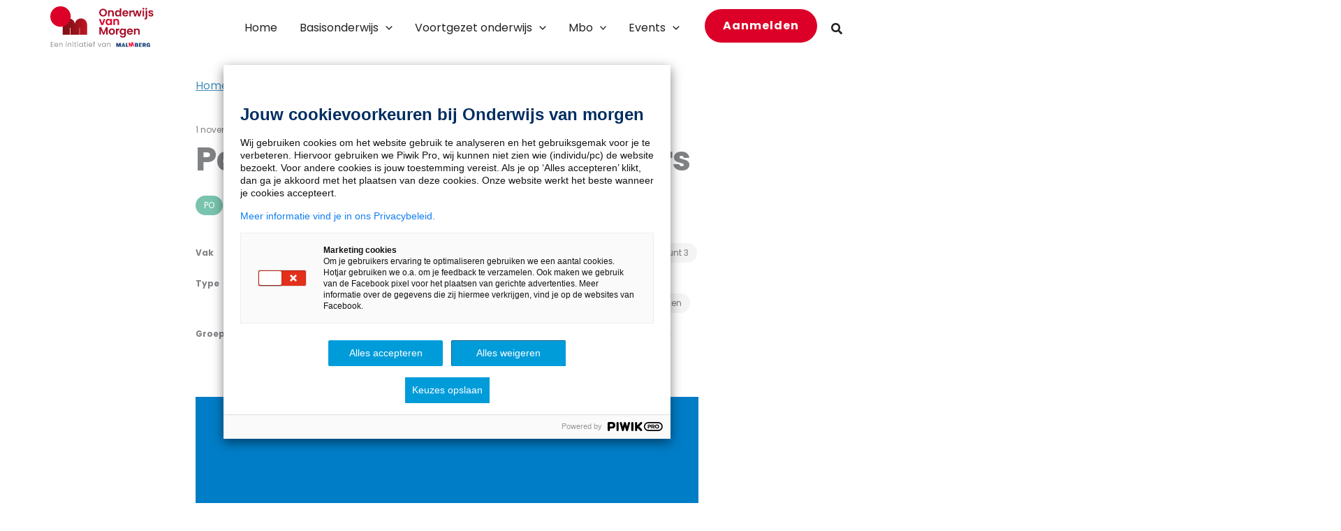

--- FILE ---
content_type: text/html; charset=UTF-8
request_url: https://www.onderwijsvanmorgen.nl/po/paddenstoelen-en-kabouters/
body_size: 46641
content:
<!DOCTYPE html>
<html lang="nl-NL">
<head>
<meta charset="UTF-8">
<meta name="viewport" content="width=device-width, initial-scale=1">
	<link rel="profile" href="https://gmpg.org/xfn/11"> 
	<link rel="preload" href="https://www.onderwijsvanmorgen.nl/wp-content/astra-local-fonts/fonts/oleo-script-swash-caps/Noag6Vb-w5SFbTTAsZP_7JkCS08K-jCzDn_HCcaBXYImng.woff2" as="font" type="font/woff2" crossorigin><link rel="preload" href="https://www.onderwijsvanmorgen.nl/wp-content/astra-local-fonts/fonts/poppins/pxiByp8kv8JHgFVrLCz7Z1xlFQ.woff2" as="font" type="font/woff2" crossorigin><meta name='robots' content='index, follow, max-image-preview:large, max-snippet:-1, max-video-preview:-1' />

	<!-- This site is optimized with the Yoast SEO Premium plugin v19.5 (Yoast SEO v26.6) - https://yoast.com/wordpress/plugins/seo/ -->
	<title>Paddenstoelen en kabouters - Onderwijs van Morgen</title><link rel="preload" data-rocket-preload as="image" href="https://www.onderwijsvanmorgen.nl/wp-content/uploads/2022/11/Rekenen-1024x768.png" imagesrcset="https://www.onderwijsvanmorgen.nl/wp-content/uploads/2022/11/Rekenen-1024x768.png 1024w, https://www.onderwijsvanmorgen.nl/wp-content/uploads/2022/11/Rekenen-300x225.png 300w, https://www.onderwijsvanmorgen.nl/wp-content/uploads/2022/11/Rekenen-768x576.png 768w, https://www.onderwijsvanmorgen.nl/wp-content/uploads/2022/11/Rekenen-1536x1152.png 1536w, https://www.onderwijsvanmorgen.nl/wp-content/uploads/2022/11/Rekenen.png 1890w" imagesizes="(max-width: 1024px) 100vw, 1024px" fetchpriority="high">
	<link rel="canonical" href="https://www.onderwijsvanmorgen.nl/po/paddenstoelen-en-kabouters/" />
	<meta property="og:locale" content="nl_NL" />
	<meta property="og:type" content="article" />
	<meta property="og:title" content="Paddenstoelen en kabouters" />
	<meta property="og:description" content="In deze extra herfstrekenles doen de kinderen + en - sommen met paddenstoelen, gaan ze klokkijken en rekenen ze uit hoe oud de kabouters zijn." />
	<meta property="og:url" content="https://www.onderwijsvanmorgen.nl/po/paddenstoelen-en-kabouters/" />
	<meta property="og:site_name" content="Onderwijs van Morgen" />
	<meta property="article:modified_time" content="2023-07-06T09:10:05+00:00" />
	<meta property="og:image" content="https://www.onderwijsvanmorgen.nl/wp-content/uploads/2022/11/Rekenen.png" />
	<meta property="og:image:width" content="1890" />
	<meta property="og:image:height" content="1417" />
	<meta property="og:image:type" content="image/png" />
	<meta name="twitter:card" content="summary_large_image" />
	<meta name="twitter:site" content="@onderwijsmorgen" />
	<meta name="twitter:label1" content="Geschatte leestijd" />
	<meta name="twitter:data1" content="1 minuut" />
	<script type="application/ld+json" class="yoast-schema-graph">{"@context":"https://schema.org","@graph":[{"@type":"WebPage","@id":"https://www.onderwijsvanmorgen.nl/po/paddenstoelen-en-kabouters/","url":"https://www.onderwijsvanmorgen.nl/po/paddenstoelen-en-kabouters/","name":"Paddenstoelen en kabouters - Onderwijs van Morgen","isPartOf":{"@id":"https://www.onderwijsvanmorgen.nl/#website"},"primaryImageOfPage":{"@id":"https://www.onderwijsvanmorgen.nl/po/paddenstoelen-en-kabouters/#primaryimage"},"image":{"@id":"https://www.onderwijsvanmorgen.nl/po/paddenstoelen-en-kabouters/#primaryimage"},"thumbnailUrl":"https://www.onderwijsvanmorgen.nl/wp-content/uploads/2022/11/Rekenen.png","datePublished":"2017-11-01T10:38:51+00:00","dateModified":"2023-07-06T09:10:05+00:00","breadcrumb":{"@id":"https://www.onderwijsvanmorgen.nl/po/paddenstoelen-en-kabouters/#breadcrumb"},"inLanguage":"nl-NL","potentialAction":[{"@type":"ReadAction","target":["https://www.onderwijsvanmorgen.nl/po/paddenstoelen-en-kabouters/"]}]},{"@type":"ImageObject","inLanguage":"nl-NL","@id":"https://www.onderwijsvanmorgen.nl/po/paddenstoelen-en-kabouters/#primaryimage","url":"https://www.onderwijsvanmorgen.nl/wp-content/uploads/2022/11/Rekenen.png","contentUrl":"https://www.onderwijsvanmorgen.nl/wp-content/uploads/2022/11/Rekenen.png","width":1890,"height":1417},{"@type":"BreadcrumbList","@id":"https://www.onderwijsvanmorgen.nl/po/paddenstoelen-en-kabouters/#breadcrumb","itemListElement":[{"@type":"ListItem","position":1,"name":"Home","item":"https://www.onderwijsvanmorgen.nl/"},{"@type":"ListItem","position":2,"name":"Materiaal PO","item":"https://www.onderwijsvanmorgen.nl/po/"},{"@type":"ListItem","position":3,"name":"Paddenstoelen en kabouters"}]},{"@type":"WebSite","@id":"https://www.onderwijsvanmorgen.nl/#website","url":"https://www.onderwijsvanmorgen.nl/","name":"Onderwijs van Morgen","description":"","publisher":{"@id":"https://www.onderwijsvanmorgen.nl/#organization"},"potentialAction":[{"@type":"SearchAction","target":{"@type":"EntryPoint","urlTemplate":"https://www.onderwijsvanmorgen.nl/?s={search_term_string}"},"query-input":{"@type":"PropertyValueSpecification","valueRequired":true,"valueName":"search_term_string"}}],"inLanguage":"nl-NL"},{"@type":"Organization","@id":"https://www.onderwijsvanmorgen.nl/#organization","name":"Onderwijs van Morgen","url":"https://www.onderwijsvanmorgen.nl/","logo":{"@type":"ImageObject","inLanguage":"nl-NL","@id":"https://www.onderwijsvanmorgen.nl/#/schema/logo/image/","url":"https://www.onderwijsvanmorgen.nl/wp-content/uploads/2023/01/OvM-logo-met-initiatief.svg","contentUrl":"https://www.onderwijsvanmorgen.nl/wp-content/uploads/2023/01/OvM-logo-met-initiatief.svg","caption":"Onderwijs van Morgen"},"image":{"@id":"https://www.onderwijsvanmorgen.nl/#/schema/logo/image/"},"sameAs":["https://x.com/onderwijsmorgen"]}]}</script>
	<!-- / Yoast SEO Premium plugin. -->


<link rel='dns-prefetch' href='//cdn.jsdelivr.net' />

<link rel="alternate" type="application/rss+xml" title="Onderwijs van Morgen &raquo; feed" href="https://www.onderwijsvanmorgen.nl/feed/" />
<link rel="alternate" title="oEmbed (JSON)" type="application/json+oembed" href="https://www.onderwijsvanmorgen.nl/wp-json/oembed/1.0/embed?url=https%3A%2F%2Fwww.onderwijsvanmorgen.nl%2Fpo%2Fpaddenstoelen-en-kabouters%2F" />
<link rel="alternate" title="oEmbed (XML)" type="text/xml+oembed" href="https://www.onderwijsvanmorgen.nl/wp-json/oembed/1.0/embed?url=https%3A%2F%2Fwww.onderwijsvanmorgen.nl%2Fpo%2Fpaddenstoelen-en-kabouters%2F&#038;format=xml" />
<style id='wp-img-auto-sizes-contain-inline-css'>
img:is([sizes=auto i],[sizes^="auto," i]){contain-intrinsic-size:3000px 1500px}
/*# sourceURL=wp-img-auto-sizes-contain-inline-css */
</style>
<link rel='stylesheet' id='wp-block-library-css' href='https://www.onderwijsvanmorgen.nl/wp-includes/css/dist/block-library/style.min.css?ver=6.9' media='all' />
<style id='wp-block-button-inline-css'>
.wp-block-button__link{align-content:center;box-sizing:border-box;cursor:pointer;display:inline-block;height:100%;text-align:center;word-break:break-word}.wp-block-button__link.aligncenter{text-align:center}.wp-block-button__link.alignright{text-align:right}:where(.wp-block-button__link){border-radius:9999px;box-shadow:none;padding:calc(.667em + 2px) calc(1.333em + 2px);text-decoration:none}.wp-block-button[style*=text-decoration] .wp-block-button__link{text-decoration:inherit}.wp-block-buttons>.wp-block-button.has-custom-width{max-width:none}.wp-block-buttons>.wp-block-button.has-custom-width .wp-block-button__link{width:100%}.wp-block-buttons>.wp-block-button.has-custom-font-size .wp-block-button__link{font-size:inherit}.wp-block-buttons>.wp-block-button.wp-block-button__width-25{width:calc(25% - var(--wp--style--block-gap, .5em)*.75)}.wp-block-buttons>.wp-block-button.wp-block-button__width-50{width:calc(50% - var(--wp--style--block-gap, .5em)*.5)}.wp-block-buttons>.wp-block-button.wp-block-button__width-75{width:calc(75% - var(--wp--style--block-gap, .5em)*.25)}.wp-block-buttons>.wp-block-button.wp-block-button__width-100{flex-basis:100%;width:100%}.wp-block-buttons.is-vertical>.wp-block-button.wp-block-button__width-25{width:25%}.wp-block-buttons.is-vertical>.wp-block-button.wp-block-button__width-50{width:50%}.wp-block-buttons.is-vertical>.wp-block-button.wp-block-button__width-75{width:75%}.wp-block-button.is-style-squared,.wp-block-button__link.wp-block-button.is-style-squared{border-radius:0}.wp-block-button.no-border-radius,.wp-block-button__link.no-border-radius{border-radius:0!important}:root :where(.wp-block-button .wp-block-button__link.is-style-outline),:root :where(.wp-block-button.is-style-outline>.wp-block-button__link){border:2px solid;padding:.667em 1.333em}:root :where(.wp-block-button .wp-block-button__link.is-style-outline:not(.has-text-color)),:root :where(.wp-block-button.is-style-outline>.wp-block-button__link:not(.has-text-color)){color:currentColor}:root :where(.wp-block-button .wp-block-button__link.is-style-outline:not(.has-background)),:root :where(.wp-block-button.is-style-outline>.wp-block-button__link:not(.has-background)){background-color:initial;background-image:none}
/*# sourceURL=https://www.onderwijsvanmorgen.nl/wp-includes/blocks/button/style.min.css */
</style>
<style id='wp-block-heading-inline-css'>
h1:where(.wp-block-heading).has-background,h2:where(.wp-block-heading).has-background,h3:where(.wp-block-heading).has-background,h4:where(.wp-block-heading).has-background,h5:where(.wp-block-heading).has-background,h6:where(.wp-block-heading).has-background{padding:1.25em 2.375em}h1.has-text-align-left[style*=writing-mode]:where([style*=vertical-lr]),h1.has-text-align-right[style*=writing-mode]:where([style*=vertical-rl]),h2.has-text-align-left[style*=writing-mode]:where([style*=vertical-lr]),h2.has-text-align-right[style*=writing-mode]:where([style*=vertical-rl]),h3.has-text-align-left[style*=writing-mode]:where([style*=vertical-lr]),h3.has-text-align-right[style*=writing-mode]:where([style*=vertical-rl]),h4.has-text-align-left[style*=writing-mode]:where([style*=vertical-lr]),h4.has-text-align-right[style*=writing-mode]:where([style*=vertical-rl]),h5.has-text-align-left[style*=writing-mode]:where([style*=vertical-lr]),h5.has-text-align-right[style*=writing-mode]:where([style*=vertical-rl]),h6.has-text-align-left[style*=writing-mode]:where([style*=vertical-lr]),h6.has-text-align-right[style*=writing-mode]:where([style*=vertical-rl]){rotate:180deg}
/*# sourceURL=https://www.onderwijsvanmorgen.nl/wp-includes/blocks/heading/style.min.css */
</style>
<style id='wp-block-image-inline-css'>
.wp-block-image>a,.wp-block-image>figure>a{display:inline-block}.wp-block-image img{box-sizing:border-box;height:auto;max-width:100%;vertical-align:bottom}@media not (prefers-reduced-motion){.wp-block-image img.hide{visibility:hidden}.wp-block-image img.show{animation:show-content-image .4s}}.wp-block-image[style*=border-radius] img,.wp-block-image[style*=border-radius]>a{border-radius:inherit}.wp-block-image.has-custom-border img{box-sizing:border-box}.wp-block-image.aligncenter{text-align:center}.wp-block-image.alignfull>a,.wp-block-image.alignwide>a{width:100%}.wp-block-image.alignfull img,.wp-block-image.alignwide img{height:auto;width:100%}.wp-block-image .aligncenter,.wp-block-image .alignleft,.wp-block-image .alignright,.wp-block-image.aligncenter,.wp-block-image.alignleft,.wp-block-image.alignright{display:table}.wp-block-image .aligncenter>figcaption,.wp-block-image .alignleft>figcaption,.wp-block-image .alignright>figcaption,.wp-block-image.aligncenter>figcaption,.wp-block-image.alignleft>figcaption,.wp-block-image.alignright>figcaption{caption-side:bottom;display:table-caption}.wp-block-image .alignleft{float:left;margin:.5em 1em .5em 0}.wp-block-image .alignright{float:right;margin:.5em 0 .5em 1em}.wp-block-image .aligncenter{margin-left:auto;margin-right:auto}.wp-block-image :where(figcaption){margin-bottom:1em;margin-top:.5em}.wp-block-image.is-style-circle-mask img{border-radius:9999px}@supports ((-webkit-mask-image:none) or (mask-image:none)) or (-webkit-mask-image:none){.wp-block-image.is-style-circle-mask img{border-radius:0;-webkit-mask-image:url('data:image/svg+xml;utf8,<svg viewBox="0 0 100 100" xmlns="http://www.w3.org/2000/svg"><circle cx="50" cy="50" r="50"/></svg>');mask-image:url('data:image/svg+xml;utf8,<svg viewBox="0 0 100 100" xmlns="http://www.w3.org/2000/svg"><circle cx="50" cy="50" r="50"/></svg>');mask-mode:alpha;-webkit-mask-position:center;mask-position:center;-webkit-mask-repeat:no-repeat;mask-repeat:no-repeat;-webkit-mask-size:contain;mask-size:contain}}:root :where(.wp-block-image.is-style-rounded img,.wp-block-image .is-style-rounded img){border-radius:9999px}.wp-block-image figure{margin:0}.wp-lightbox-container{display:flex;flex-direction:column;position:relative}.wp-lightbox-container img{cursor:zoom-in}.wp-lightbox-container img:hover+button{opacity:1}.wp-lightbox-container button{align-items:center;backdrop-filter:blur(16px) saturate(180%);background-color:#5a5a5a40;border:none;border-radius:4px;cursor:zoom-in;display:flex;height:20px;justify-content:center;opacity:0;padding:0;position:absolute;right:16px;text-align:center;top:16px;width:20px;z-index:100}@media not (prefers-reduced-motion){.wp-lightbox-container button{transition:opacity .2s ease}}.wp-lightbox-container button:focus-visible{outline:3px auto #5a5a5a40;outline:3px auto -webkit-focus-ring-color;outline-offset:3px}.wp-lightbox-container button:hover{cursor:pointer;opacity:1}.wp-lightbox-container button:focus{opacity:1}.wp-lightbox-container button:focus,.wp-lightbox-container button:hover,.wp-lightbox-container button:not(:hover):not(:active):not(.has-background){background-color:#5a5a5a40;border:none}.wp-lightbox-overlay{box-sizing:border-box;cursor:zoom-out;height:100vh;left:0;overflow:hidden;position:fixed;top:0;visibility:hidden;width:100%;z-index:100000}.wp-lightbox-overlay .close-button{align-items:center;cursor:pointer;display:flex;justify-content:center;min-height:40px;min-width:40px;padding:0;position:absolute;right:calc(env(safe-area-inset-right) + 16px);top:calc(env(safe-area-inset-top) + 16px);z-index:5000000}.wp-lightbox-overlay .close-button:focus,.wp-lightbox-overlay .close-button:hover,.wp-lightbox-overlay .close-button:not(:hover):not(:active):not(.has-background){background:none;border:none}.wp-lightbox-overlay .lightbox-image-container{height:var(--wp--lightbox-container-height);left:50%;overflow:hidden;position:absolute;top:50%;transform:translate(-50%,-50%);transform-origin:top left;width:var(--wp--lightbox-container-width);z-index:9999999999}.wp-lightbox-overlay .wp-block-image{align-items:center;box-sizing:border-box;display:flex;height:100%;justify-content:center;margin:0;position:relative;transform-origin:0 0;width:100%;z-index:3000000}.wp-lightbox-overlay .wp-block-image img{height:var(--wp--lightbox-image-height);min-height:var(--wp--lightbox-image-height);min-width:var(--wp--lightbox-image-width);width:var(--wp--lightbox-image-width)}.wp-lightbox-overlay .wp-block-image figcaption{display:none}.wp-lightbox-overlay button{background:none;border:none}.wp-lightbox-overlay .scrim{background-color:#fff;height:100%;opacity:.9;position:absolute;width:100%;z-index:2000000}.wp-lightbox-overlay.active{visibility:visible}@media not (prefers-reduced-motion){.wp-lightbox-overlay.active{animation:turn-on-visibility .25s both}.wp-lightbox-overlay.active img{animation:turn-on-visibility .35s both}.wp-lightbox-overlay.show-closing-animation:not(.active){animation:turn-off-visibility .35s both}.wp-lightbox-overlay.show-closing-animation:not(.active) img{animation:turn-off-visibility .25s both}.wp-lightbox-overlay.zoom.active{animation:none;opacity:1;visibility:visible}.wp-lightbox-overlay.zoom.active .lightbox-image-container{animation:lightbox-zoom-in .4s}.wp-lightbox-overlay.zoom.active .lightbox-image-container img{animation:none}.wp-lightbox-overlay.zoom.active .scrim{animation:turn-on-visibility .4s forwards}.wp-lightbox-overlay.zoom.show-closing-animation:not(.active){animation:none}.wp-lightbox-overlay.zoom.show-closing-animation:not(.active) .lightbox-image-container{animation:lightbox-zoom-out .4s}.wp-lightbox-overlay.zoom.show-closing-animation:not(.active) .lightbox-image-container img{animation:none}.wp-lightbox-overlay.zoom.show-closing-animation:not(.active) .scrim{animation:turn-off-visibility .4s forwards}}@keyframes show-content-image{0%{visibility:hidden}99%{visibility:hidden}to{visibility:visible}}@keyframes turn-on-visibility{0%{opacity:0}to{opacity:1}}@keyframes turn-off-visibility{0%{opacity:1;visibility:visible}99%{opacity:0;visibility:visible}to{opacity:0;visibility:hidden}}@keyframes lightbox-zoom-in{0%{transform:translate(calc((-100vw + var(--wp--lightbox-scrollbar-width))/2 + var(--wp--lightbox-initial-left-position)),calc(-50vh + var(--wp--lightbox-initial-top-position))) scale(var(--wp--lightbox-scale))}to{transform:translate(-50%,-50%) scale(1)}}@keyframes lightbox-zoom-out{0%{transform:translate(-50%,-50%) scale(1);visibility:visible}99%{visibility:visible}to{transform:translate(calc((-100vw + var(--wp--lightbox-scrollbar-width))/2 + var(--wp--lightbox-initial-left-position)),calc(-50vh + var(--wp--lightbox-initial-top-position))) scale(var(--wp--lightbox-scale));visibility:hidden}}
/*# sourceURL=https://www.onderwijsvanmorgen.nl/wp-includes/blocks/image/style.min.css */
</style>
<style id='wp-block-image-theme-inline-css'>
:root :where(.wp-block-image figcaption){color:#555;font-size:13px;text-align:center}.is-dark-theme :root :where(.wp-block-image figcaption){color:#ffffffa6}.wp-block-image{margin:0 0 1em}
/*# sourceURL=https://www.onderwijsvanmorgen.nl/wp-includes/blocks/image/theme.min.css */
</style>
<style id='wp-block-buttons-inline-css'>
.wp-block-buttons{box-sizing:border-box}.wp-block-buttons.is-vertical{flex-direction:column}.wp-block-buttons.is-vertical>.wp-block-button:last-child{margin-bottom:0}.wp-block-buttons>.wp-block-button{display:inline-block;margin:0}.wp-block-buttons.is-content-justification-left{justify-content:flex-start}.wp-block-buttons.is-content-justification-left.is-vertical{align-items:flex-start}.wp-block-buttons.is-content-justification-center{justify-content:center}.wp-block-buttons.is-content-justification-center.is-vertical{align-items:center}.wp-block-buttons.is-content-justification-right{justify-content:flex-end}.wp-block-buttons.is-content-justification-right.is-vertical{align-items:flex-end}.wp-block-buttons.is-content-justification-space-between{justify-content:space-between}.wp-block-buttons.aligncenter{text-align:center}.wp-block-buttons:not(.is-content-justification-space-between,.is-content-justification-right,.is-content-justification-left,.is-content-justification-center) .wp-block-button.aligncenter{margin-left:auto;margin-right:auto;width:100%}.wp-block-buttons[style*=text-decoration] .wp-block-button,.wp-block-buttons[style*=text-decoration] .wp-block-button__link{text-decoration:inherit}.wp-block-buttons.has-custom-font-size .wp-block-button__link{font-size:inherit}.wp-block-buttons .wp-block-button__link{width:100%}.wp-block-button.aligncenter{text-align:center}
/*# sourceURL=https://www.onderwijsvanmorgen.nl/wp-includes/blocks/buttons/style.min.css */
</style>
<style id='wp-block-columns-inline-css'>
.wp-block-columns{box-sizing:border-box;display:flex;flex-wrap:wrap!important}@media (min-width:782px){.wp-block-columns{flex-wrap:nowrap!important}}.wp-block-columns{align-items:normal!important}.wp-block-columns.are-vertically-aligned-top{align-items:flex-start}.wp-block-columns.are-vertically-aligned-center{align-items:center}.wp-block-columns.are-vertically-aligned-bottom{align-items:flex-end}@media (max-width:781px){.wp-block-columns:not(.is-not-stacked-on-mobile)>.wp-block-column{flex-basis:100%!important}}@media (min-width:782px){.wp-block-columns:not(.is-not-stacked-on-mobile)>.wp-block-column{flex-basis:0;flex-grow:1}.wp-block-columns:not(.is-not-stacked-on-mobile)>.wp-block-column[style*=flex-basis]{flex-grow:0}}.wp-block-columns.is-not-stacked-on-mobile{flex-wrap:nowrap!important}.wp-block-columns.is-not-stacked-on-mobile>.wp-block-column{flex-basis:0;flex-grow:1}.wp-block-columns.is-not-stacked-on-mobile>.wp-block-column[style*=flex-basis]{flex-grow:0}:where(.wp-block-columns){margin-bottom:1.75em}:where(.wp-block-columns.has-background){padding:1.25em 2.375em}.wp-block-column{flex-grow:1;min-width:0;overflow-wrap:break-word;word-break:break-word}.wp-block-column.is-vertically-aligned-top{align-self:flex-start}.wp-block-column.is-vertically-aligned-center{align-self:center}.wp-block-column.is-vertically-aligned-bottom{align-self:flex-end}.wp-block-column.is-vertically-aligned-stretch{align-self:stretch}.wp-block-column.is-vertically-aligned-bottom,.wp-block-column.is-vertically-aligned-center,.wp-block-column.is-vertically-aligned-top{width:100%}
/*# sourceURL=https://www.onderwijsvanmorgen.nl/wp-includes/blocks/columns/style.min.css */
</style>
<style id='wp-block-group-inline-css'>
.wp-block-group{box-sizing:border-box}:where(.wp-block-group.wp-block-group-is-layout-constrained){position:relative}
/*# sourceURL=https://www.onderwijsvanmorgen.nl/wp-includes/blocks/group/style.min.css */
</style>
<style id='wp-block-group-theme-inline-css'>
:where(.wp-block-group.has-background){padding:1.25em 2.375em}
/*# sourceURL=https://www.onderwijsvanmorgen.nl/wp-includes/blocks/group/theme.min.css */
</style>
<style id='wp-block-paragraph-inline-css'>
.is-small-text{font-size:.875em}.is-regular-text{font-size:1em}.is-large-text{font-size:2.25em}.is-larger-text{font-size:3em}.has-drop-cap:not(:focus):first-letter{float:left;font-size:8.4em;font-style:normal;font-weight:100;line-height:.68;margin:.05em .1em 0 0;text-transform:uppercase}body.rtl .has-drop-cap:not(:focus):first-letter{float:none;margin-left:.1em}p.has-drop-cap.has-background{overflow:hidden}:root :where(p.has-background){padding:1.25em 2.375em}:where(p.has-text-color:not(.has-link-color)) a{color:inherit}p.has-text-align-left[style*="writing-mode:vertical-lr"],p.has-text-align-right[style*="writing-mode:vertical-rl"]{rotate:180deg}
/*# sourceURL=https://www.onderwijsvanmorgen.nl/wp-includes/blocks/paragraph/style.min.css */
</style>
<style id='wp-block-social-links-inline-css'>
.wp-block-social-links{background:none;box-sizing:border-box;margin-left:0;padding-left:0;padding-right:0;text-indent:0}.wp-block-social-links .wp-social-link a,.wp-block-social-links .wp-social-link a:hover{border-bottom:0;box-shadow:none;text-decoration:none}.wp-block-social-links .wp-social-link svg{height:1em;width:1em}.wp-block-social-links .wp-social-link span:not(.screen-reader-text){font-size:.65em;margin-left:.5em;margin-right:.5em}.wp-block-social-links.has-small-icon-size{font-size:16px}.wp-block-social-links,.wp-block-social-links.has-normal-icon-size{font-size:24px}.wp-block-social-links.has-large-icon-size{font-size:36px}.wp-block-social-links.has-huge-icon-size{font-size:48px}.wp-block-social-links.aligncenter{display:flex;justify-content:center}.wp-block-social-links.alignright{justify-content:flex-end}.wp-block-social-link{border-radius:9999px;display:block}@media not (prefers-reduced-motion){.wp-block-social-link{transition:transform .1s ease}}.wp-block-social-link{height:auto}.wp-block-social-link a{align-items:center;display:flex;line-height:0}.wp-block-social-link:hover{transform:scale(1.1)}.wp-block-social-links .wp-block-social-link.wp-social-link{display:inline-block;margin:0;padding:0}.wp-block-social-links .wp-block-social-link.wp-social-link .wp-block-social-link-anchor,.wp-block-social-links .wp-block-social-link.wp-social-link .wp-block-social-link-anchor svg,.wp-block-social-links .wp-block-social-link.wp-social-link .wp-block-social-link-anchor:active,.wp-block-social-links .wp-block-social-link.wp-social-link .wp-block-social-link-anchor:hover,.wp-block-social-links .wp-block-social-link.wp-social-link .wp-block-social-link-anchor:visited{color:currentColor;fill:currentColor}:where(.wp-block-social-links:not(.is-style-logos-only)) .wp-social-link{background-color:#f0f0f0;color:#444}:where(.wp-block-social-links:not(.is-style-logos-only)) .wp-social-link-amazon{background-color:#f90;color:#fff}:where(.wp-block-social-links:not(.is-style-logos-only)) .wp-social-link-bandcamp{background-color:#1ea0c3;color:#fff}:where(.wp-block-social-links:not(.is-style-logos-only)) .wp-social-link-behance{background-color:#0757fe;color:#fff}:where(.wp-block-social-links:not(.is-style-logos-only)) .wp-social-link-bluesky{background-color:#0a7aff;color:#fff}:where(.wp-block-social-links:not(.is-style-logos-only)) .wp-social-link-codepen{background-color:#1e1f26;color:#fff}:where(.wp-block-social-links:not(.is-style-logos-only)) .wp-social-link-deviantart{background-color:#02e49b;color:#fff}:where(.wp-block-social-links:not(.is-style-logos-only)) .wp-social-link-discord{background-color:#5865f2;color:#fff}:where(.wp-block-social-links:not(.is-style-logos-only)) .wp-social-link-dribbble{background-color:#e94c89;color:#fff}:where(.wp-block-social-links:not(.is-style-logos-only)) .wp-social-link-dropbox{background-color:#4280ff;color:#fff}:where(.wp-block-social-links:not(.is-style-logos-only)) .wp-social-link-etsy{background-color:#f45800;color:#fff}:where(.wp-block-social-links:not(.is-style-logos-only)) .wp-social-link-facebook{background-color:#0866ff;color:#fff}:where(.wp-block-social-links:not(.is-style-logos-only)) .wp-social-link-fivehundredpx{background-color:#000;color:#fff}:where(.wp-block-social-links:not(.is-style-logos-only)) .wp-social-link-flickr{background-color:#0461dd;color:#fff}:where(.wp-block-social-links:not(.is-style-logos-only)) .wp-social-link-foursquare{background-color:#e65678;color:#fff}:where(.wp-block-social-links:not(.is-style-logos-only)) .wp-social-link-github{background-color:#24292d;color:#fff}:where(.wp-block-social-links:not(.is-style-logos-only)) .wp-social-link-goodreads{background-color:#eceadd;color:#382110}:where(.wp-block-social-links:not(.is-style-logos-only)) .wp-social-link-google{background-color:#ea4434;color:#fff}:where(.wp-block-social-links:not(.is-style-logos-only)) .wp-social-link-gravatar{background-color:#1d4fc4;color:#fff}:where(.wp-block-social-links:not(.is-style-logos-only)) .wp-social-link-instagram{background-color:#f00075;color:#fff}:where(.wp-block-social-links:not(.is-style-logos-only)) .wp-social-link-lastfm{background-color:#e21b24;color:#fff}:where(.wp-block-social-links:not(.is-style-logos-only)) .wp-social-link-linkedin{background-color:#0d66c2;color:#fff}:where(.wp-block-social-links:not(.is-style-logos-only)) .wp-social-link-mastodon{background-color:#3288d4;color:#fff}:where(.wp-block-social-links:not(.is-style-logos-only)) .wp-social-link-medium{background-color:#000;color:#fff}:where(.wp-block-social-links:not(.is-style-logos-only)) .wp-social-link-meetup{background-color:#f6405f;color:#fff}:where(.wp-block-social-links:not(.is-style-logos-only)) .wp-social-link-patreon{background-color:#000;color:#fff}:where(.wp-block-social-links:not(.is-style-logos-only)) .wp-social-link-pinterest{background-color:#e60122;color:#fff}:where(.wp-block-social-links:not(.is-style-logos-only)) .wp-social-link-pocket{background-color:#ef4155;color:#fff}:where(.wp-block-social-links:not(.is-style-logos-only)) .wp-social-link-reddit{background-color:#ff4500;color:#fff}:where(.wp-block-social-links:not(.is-style-logos-only)) .wp-social-link-skype{background-color:#0478d7;color:#fff}:where(.wp-block-social-links:not(.is-style-logos-only)) .wp-social-link-snapchat{background-color:#fefc00;color:#fff;stroke:#000}:where(.wp-block-social-links:not(.is-style-logos-only)) .wp-social-link-soundcloud{background-color:#ff5600;color:#fff}:where(.wp-block-social-links:not(.is-style-logos-only)) .wp-social-link-spotify{background-color:#1bd760;color:#fff}:where(.wp-block-social-links:not(.is-style-logos-only)) .wp-social-link-telegram{background-color:#2aabee;color:#fff}:where(.wp-block-social-links:not(.is-style-logos-only)) .wp-social-link-threads{background-color:#000;color:#fff}:where(.wp-block-social-links:not(.is-style-logos-only)) .wp-social-link-tiktok{background-color:#000;color:#fff}:where(.wp-block-social-links:not(.is-style-logos-only)) .wp-social-link-tumblr{background-color:#011835;color:#fff}:where(.wp-block-social-links:not(.is-style-logos-only)) .wp-social-link-twitch{background-color:#6440a4;color:#fff}:where(.wp-block-social-links:not(.is-style-logos-only)) .wp-social-link-twitter{background-color:#1da1f2;color:#fff}:where(.wp-block-social-links:not(.is-style-logos-only)) .wp-social-link-vimeo{background-color:#1eb7ea;color:#fff}:where(.wp-block-social-links:not(.is-style-logos-only)) .wp-social-link-vk{background-color:#4680c2;color:#fff}:where(.wp-block-social-links:not(.is-style-logos-only)) .wp-social-link-wordpress{background-color:#3499cd;color:#fff}:where(.wp-block-social-links:not(.is-style-logos-only)) .wp-social-link-whatsapp{background-color:#25d366;color:#fff}:where(.wp-block-social-links:not(.is-style-logos-only)) .wp-social-link-x{background-color:#000;color:#fff}:where(.wp-block-social-links:not(.is-style-logos-only)) .wp-social-link-yelp{background-color:#d32422;color:#fff}:where(.wp-block-social-links:not(.is-style-logos-only)) .wp-social-link-youtube{background-color:red;color:#fff}:where(.wp-block-social-links.is-style-logos-only) .wp-social-link{background:none}:where(.wp-block-social-links.is-style-logos-only) .wp-social-link svg{height:1.25em;width:1.25em}:where(.wp-block-social-links.is-style-logos-only) .wp-social-link-amazon{color:#f90}:where(.wp-block-social-links.is-style-logos-only) .wp-social-link-bandcamp{color:#1ea0c3}:where(.wp-block-social-links.is-style-logos-only) .wp-social-link-behance{color:#0757fe}:where(.wp-block-social-links.is-style-logos-only) .wp-social-link-bluesky{color:#0a7aff}:where(.wp-block-social-links.is-style-logos-only) .wp-social-link-codepen{color:#1e1f26}:where(.wp-block-social-links.is-style-logos-only) .wp-social-link-deviantart{color:#02e49b}:where(.wp-block-social-links.is-style-logos-only) .wp-social-link-discord{color:#5865f2}:where(.wp-block-social-links.is-style-logos-only) .wp-social-link-dribbble{color:#e94c89}:where(.wp-block-social-links.is-style-logos-only) .wp-social-link-dropbox{color:#4280ff}:where(.wp-block-social-links.is-style-logos-only) .wp-social-link-etsy{color:#f45800}:where(.wp-block-social-links.is-style-logos-only) .wp-social-link-facebook{color:#0866ff}:where(.wp-block-social-links.is-style-logos-only) .wp-social-link-fivehundredpx{color:#000}:where(.wp-block-social-links.is-style-logos-only) .wp-social-link-flickr{color:#0461dd}:where(.wp-block-social-links.is-style-logos-only) .wp-social-link-foursquare{color:#e65678}:where(.wp-block-social-links.is-style-logos-only) .wp-social-link-github{color:#24292d}:where(.wp-block-social-links.is-style-logos-only) .wp-social-link-goodreads{color:#382110}:where(.wp-block-social-links.is-style-logos-only) .wp-social-link-google{color:#ea4434}:where(.wp-block-social-links.is-style-logos-only) .wp-social-link-gravatar{color:#1d4fc4}:where(.wp-block-social-links.is-style-logos-only) .wp-social-link-instagram{color:#f00075}:where(.wp-block-social-links.is-style-logos-only) .wp-social-link-lastfm{color:#e21b24}:where(.wp-block-social-links.is-style-logos-only) .wp-social-link-linkedin{color:#0d66c2}:where(.wp-block-social-links.is-style-logos-only) .wp-social-link-mastodon{color:#3288d4}:where(.wp-block-social-links.is-style-logos-only) .wp-social-link-medium{color:#000}:where(.wp-block-social-links.is-style-logos-only) .wp-social-link-meetup{color:#f6405f}:where(.wp-block-social-links.is-style-logos-only) .wp-social-link-patreon{color:#000}:where(.wp-block-social-links.is-style-logos-only) .wp-social-link-pinterest{color:#e60122}:where(.wp-block-social-links.is-style-logos-only) .wp-social-link-pocket{color:#ef4155}:where(.wp-block-social-links.is-style-logos-only) .wp-social-link-reddit{color:#ff4500}:where(.wp-block-social-links.is-style-logos-only) .wp-social-link-skype{color:#0478d7}:where(.wp-block-social-links.is-style-logos-only) .wp-social-link-snapchat{color:#fff;stroke:#000}:where(.wp-block-social-links.is-style-logos-only) .wp-social-link-soundcloud{color:#ff5600}:where(.wp-block-social-links.is-style-logos-only) .wp-social-link-spotify{color:#1bd760}:where(.wp-block-social-links.is-style-logos-only) .wp-social-link-telegram{color:#2aabee}:where(.wp-block-social-links.is-style-logos-only) .wp-social-link-threads{color:#000}:where(.wp-block-social-links.is-style-logos-only) .wp-social-link-tiktok{color:#000}:where(.wp-block-social-links.is-style-logos-only) .wp-social-link-tumblr{color:#011835}:where(.wp-block-social-links.is-style-logos-only) .wp-social-link-twitch{color:#6440a4}:where(.wp-block-social-links.is-style-logos-only) .wp-social-link-twitter{color:#1da1f2}:where(.wp-block-social-links.is-style-logos-only) .wp-social-link-vimeo{color:#1eb7ea}:where(.wp-block-social-links.is-style-logos-only) .wp-social-link-vk{color:#4680c2}:where(.wp-block-social-links.is-style-logos-only) .wp-social-link-whatsapp{color:#25d366}:where(.wp-block-social-links.is-style-logos-only) .wp-social-link-wordpress{color:#3499cd}:where(.wp-block-social-links.is-style-logos-only) .wp-social-link-x{color:#000}:where(.wp-block-social-links.is-style-logos-only) .wp-social-link-yelp{color:#d32422}:where(.wp-block-social-links.is-style-logos-only) .wp-social-link-youtube{color:red}.wp-block-social-links.is-style-pill-shape .wp-social-link{width:auto}:root :where(.wp-block-social-links .wp-social-link a){padding:.25em}:root :where(.wp-block-social-links.is-style-logos-only .wp-social-link a){padding:0}:root :where(.wp-block-social-links.is-style-pill-shape .wp-social-link a){padding-left:.6666666667em;padding-right:.6666666667em}.wp-block-social-links:not(.has-icon-color):not(.has-icon-background-color) .wp-social-link-snapchat .wp-block-social-link-label{color:#000}
/*# sourceURL=https://www.onderwijsvanmorgen.nl/wp-includes/blocks/social-links/style.min.css */
</style>
<style id='global-styles-inline-css'>
:root{--wp--preset--aspect-ratio--square: 1;--wp--preset--aspect-ratio--4-3: 4/3;--wp--preset--aspect-ratio--3-4: 3/4;--wp--preset--aspect-ratio--3-2: 3/2;--wp--preset--aspect-ratio--2-3: 2/3;--wp--preset--aspect-ratio--16-9: 16/9;--wp--preset--aspect-ratio--9-16: 9/16;--wp--preset--color--black: #000000;--wp--preset--color--cyan-bluish-gray: #abb8c3;--wp--preset--color--white: #ffffff;--wp--preset--color--pale-pink: #f78da7;--wp--preset--color--vivid-red: #cf2e2e;--wp--preset--color--luminous-vivid-orange: #ff6900;--wp--preset--color--luminous-vivid-amber: #fcb900;--wp--preset--color--light-green-cyan: #7bdcb5;--wp--preset--color--vivid-green-cyan: #00d084;--wp--preset--color--pale-cyan-blue: #8ed1fc;--wp--preset--color--vivid-cyan-blue: #0693e3;--wp--preset--color--vivid-purple: #9b51e0;--wp--preset--color--primary: #DC0028;--wp--preset--color--secondary: #AA0B27;--wp--preset--color--tertiary: #FB7E73;--wp--preset--color--accent: #1436AB;--wp--preset--color--accent-light: #e6ebf6;--wp--preset--color--light: #fae5e9;--wp--preset--color--po-primary: #7AC4AF;--wp--preset--color--po-secondary: #529577;--wp--preset--color--po-tertiary: #8FA0F8;--wp--preset--color--po-light: #b1dbd0;--wp--preset--color--po-lighter: #e4f3ee;--wp--preset--color--po-lightest: #f2f9f7;--wp--preset--color--vo-primary: #458EBA;--wp--preset--color--vo-secondary: #005079;--wp--preset--color--vo-tertiary: #7BEEB0;--wp--preset--color--vo-light: #94b5d1;--wp--preset--color--vo-lighter: #dbe5ef;--wp--preset--color--vo-lightest: #edf2f8;--wp--preset--color--text-normal: rgba(0, 0, 0, 0.87);--wp--preset--color--text-muted: rgba(0, 0, 0, 0.5);--wp--preset--color--grey: #DBDDE3;--wp--preset--color--grey-light: #f4f4f4;--wp--preset--color--blue-light: #ecf3f6;--wp--preset--color--blue-dark: #2c506b;--wp--preset--gradient--vivid-cyan-blue-to-vivid-purple: linear-gradient(135deg,rgb(6,147,227) 0%,rgb(155,81,224) 100%);--wp--preset--gradient--light-green-cyan-to-vivid-green-cyan: linear-gradient(135deg,rgb(122,220,180) 0%,rgb(0,208,130) 100%);--wp--preset--gradient--luminous-vivid-amber-to-luminous-vivid-orange: linear-gradient(135deg,rgb(252,185,0) 0%,rgb(255,105,0) 100%);--wp--preset--gradient--luminous-vivid-orange-to-vivid-red: linear-gradient(135deg,rgb(255,105,0) 0%,rgb(207,46,46) 100%);--wp--preset--gradient--very-light-gray-to-cyan-bluish-gray: linear-gradient(135deg,rgb(238,238,238) 0%,rgb(169,184,195) 100%);--wp--preset--gradient--cool-to-warm-spectrum: linear-gradient(135deg,rgb(74,234,220) 0%,rgb(151,120,209) 20%,rgb(207,42,186) 40%,rgb(238,44,130) 60%,rgb(251,105,98) 80%,rgb(254,248,76) 100%);--wp--preset--gradient--blush-light-purple: linear-gradient(135deg,rgb(255,206,236) 0%,rgb(152,150,240) 100%);--wp--preset--gradient--blush-bordeaux: linear-gradient(135deg,rgb(254,205,165) 0%,rgb(254,45,45) 50%,rgb(107,0,62) 100%);--wp--preset--gradient--luminous-dusk: linear-gradient(135deg,rgb(255,203,112) 0%,rgb(199,81,192) 50%,rgb(65,88,208) 100%);--wp--preset--gradient--pale-ocean: linear-gradient(135deg,rgb(255,245,203) 0%,rgb(182,227,212) 50%,rgb(51,167,181) 100%);--wp--preset--gradient--electric-grass: linear-gradient(135deg,rgb(202,248,128) 0%,rgb(113,206,126) 100%);--wp--preset--gradient--midnight: linear-gradient(135deg,rgb(2,3,129) 0%,rgb(40,116,252) 100%);--wp--preset--font-size--small: 12px;--wp--preset--font-size--medium: 16px;--wp--preset--font-size--large: 24px;--wp--preset--font-size--x-large: 42px;--wp--preset--font-size--huge: 80px;--wp--preset--font-size--h-1: 48px;--wp--preset--font-size--h-2: 48px;--wp--preset--font-size--h-3: 40px;--wp--preset--font-size--h-4: 32px;--wp--preset--font-family--oleo-script-swash: Oleo Script Swash Caps;--wp--preset--spacing--20: 0.44rem;--wp--preset--spacing--30: 0.67rem;--wp--preset--spacing--40: 40px;--wp--preset--spacing--50: 1.5rem;--wp--preset--spacing--60: 2.25rem;--wp--preset--spacing--70: 3.38rem;--wp--preset--spacing--80: 80px;--wp--preset--spacing--16: 16px;--wp--preset--spacing--24: 24px;--wp--preset--spacing--32: 32px;--wp--preset--spacing--48: 48px;--wp--preset--shadow--natural: 6px 6px 9px rgba(0, 0, 0, 0.2);--wp--preset--shadow--deep: 12px 12px 50px rgba(0, 0, 0, 0.4);--wp--preset--shadow--sharp: 6px 6px 0px rgba(0, 0, 0, 0.2);--wp--preset--shadow--outlined: 6px 6px 0px -3px rgb(255, 255, 255), 6px 6px rgb(0, 0, 0);--wp--preset--shadow--crisp: 6px 6px 0px rgb(0, 0, 0);--wp--custom--line-height--small: 24px;--wp--custom--line-height--medium: 24px;--wp--custom--line-height--large: 32px;--wp--custom--line-height--huge: 92px;--wp--custom--line-height--h-1: 56px;--wp--custom--line-height--h-2: 56px;--wp--custom--line-height--h-3: 52px;--wp--custom--line-height--h-4: 40px;}:root { --wp--style--global--content-size: var(--wp--custom--ast-content-width-size);--wp--style--global--wide-size: var(--wp--custom--ast-wide-width-size); }:where(body) { margin: 0; }.wp-site-blocks > .alignleft { float: left; margin-right: 2em; }.wp-site-blocks > .alignright { float: right; margin-left: 2em; }.wp-site-blocks > .aligncenter { justify-content: center; margin-left: auto; margin-right: auto; }:where(.wp-site-blocks) > * { margin-block-start: 16px; margin-block-end: 0; }:where(.wp-site-blocks) > :first-child { margin-block-start: 0; }:where(.wp-site-blocks) > :last-child { margin-block-end: 0; }:root { --wp--style--block-gap: 16px; }:root :where(.is-layout-flow) > :first-child{margin-block-start: 0;}:root :where(.is-layout-flow) > :last-child{margin-block-end: 0;}:root :where(.is-layout-flow) > *{margin-block-start: 16px;margin-block-end: 0;}:root :where(.is-layout-constrained) > :first-child{margin-block-start: 0;}:root :where(.is-layout-constrained) > :last-child{margin-block-end: 0;}:root :where(.is-layout-constrained) > *{margin-block-start: 16px;margin-block-end: 0;}:root :where(.is-layout-flex){gap: 16px;}:root :where(.is-layout-grid){gap: 16px;}.is-layout-flow > .alignleft{float: left;margin-inline-start: 0;margin-inline-end: 2em;}.is-layout-flow > .alignright{float: right;margin-inline-start: 2em;margin-inline-end: 0;}.is-layout-flow > .aligncenter{margin-left: auto !important;margin-right: auto !important;}.is-layout-constrained > .alignleft{float: left;margin-inline-start: 0;margin-inline-end: 2em;}.is-layout-constrained > .alignright{float: right;margin-inline-start: 2em;margin-inline-end: 0;}.is-layout-constrained > .aligncenter{margin-left: auto !important;margin-right: auto !important;}.is-layout-constrained > :where(:not(.alignleft):not(.alignright):not(.alignfull)){max-width: var(--wp--style--global--content-size);margin-left: auto !important;margin-right: auto !important;}.is-layout-constrained > .alignwide{max-width: var(--wp--style--global--wide-size);}body .is-layout-flex{display: flex;}.is-layout-flex{flex-wrap: wrap;align-items: center;}.is-layout-flex > :is(*, div){margin: 0;}body .is-layout-grid{display: grid;}.is-layout-grid > :is(*, div){margin: 0;}body{padding-top: 0px;padding-right: 0px;padding-bottom: 0px;padding-left: 0px;}a:where(:not(.wp-element-button)){text-decoration: none;}:root :where(.wp-element-button, .wp-block-button__link){background-color: #32373c;border-width: 0;color: #fff;font-family: inherit;font-size: inherit;font-style: inherit;font-weight: inherit;letter-spacing: inherit;line-height: inherit;padding-top: calc(0.667em + 2px);padding-right: calc(1.333em + 2px);padding-bottom: calc(0.667em + 2px);padding-left: calc(1.333em + 2px);text-decoration: none;text-transform: inherit;}.has-black-color{color: var(--wp--preset--color--black) !important;}.has-cyan-bluish-gray-color{color: var(--wp--preset--color--cyan-bluish-gray) !important;}.has-white-color{color: var(--wp--preset--color--white) !important;}.has-pale-pink-color{color: var(--wp--preset--color--pale-pink) !important;}.has-vivid-red-color{color: var(--wp--preset--color--vivid-red) !important;}.has-luminous-vivid-orange-color{color: var(--wp--preset--color--luminous-vivid-orange) !important;}.has-luminous-vivid-amber-color{color: var(--wp--preset--color--luminous-vivid-amber) !important;}.has-light-green-cyan-color{color: var(--wp--preset--color--light-green-cyan) !important;}.has-vivid-green-cyan-color{color: var(--wp--preset--color--vivid-green-cyan) !important;}.has-pale-cyan-blue-color{color: var(--wp--preset--color--pale-cyan-blue) !important;}.has-vivid-cyan-blue-color{color: var(--wp--preset--color--vivid-cyan-blue) !important;}.has-vivid-purple-color{color: var(--wp--preset--color--vivid-purple) !important;}.has-primary-color{color: var(--wp--preset--color--primary) !important;}.has-secondary-color{color: var(--wp--preset--color--secondary) !important;}.has-tertiary-color{color: var(--wp--preset--color--tertiary) !important;}.has-accent-color{color: var(--wp--preset--color--accent) !important;}.has-accent-light-color{color: var(--wp--preset--color--accent-light) !important;}.has-light-color{color: var(--wp--preset--color--light) !important;}.has-po-primary-color{color: var(--wp--preset--color--po-primary) !important;}.has-po-secondary-color{color: var(--wp--preset--color--po-secondary) !important;}.has-po-tertiary-color{color: var(--wp--preset--color--po-tertiary) !important;}.has-po-light-color{color: var(--wp--preset--color--po-light) !important;}.has-po-lighter-color{color: var(--wp--preset--color--po-lighter) !important;}.has-po-lightest-color{color: var(--wp--preset--color--po-lightest) !important;}.has-vo-primary-color{color: var(--wp--preset--color--vo-primary) !important;}.has-vo-secondary-color{color: var(--wp--preset--color--vo-secondary) !important;}.has-vo-tertiary-color{color: var(--wp--preset--color--vo-tertiary) !important;}.has-vo-light-color{color: var(--wp--preset--color--vo-light) !important;}.has-vo-lighter-color{color: var(--wp--preset--color--vo-lighter) !important;}.has-vo-lightest-color{color: var(--wp--preset--color--vo-lightest) !important;}.has-text-normal-color{color: var(--wp--preset--color--text-normal) !important;}.has-text-muted-color{color: var(--wp--preset--color--text-muted) !important;}.has-grey-color{color: var(--wp--preset--color--grey) !important;}.has-grey-light-color{color: var(--wp--preset--color--grey-light) !important;}.has-blue-light-color{color: var(--wp--preset--color--blue-light) !important;}.has-blue-dark-color{color: var(--wp--preset--color--blue-dark) !important;}.has-black-background-color{background-color: var(--wp--preset--color--black) !important;}.has-cyan-bluish-gray-background-color{background-color: var(--wp--preset--color--cyan-bluish-gray) !important;}.has-white-background-color{background-color: var(--wp--preset--color--white) !important;}.has-pale-pink-background-color{background-color: var(--wp--preset--color--pale-pink) !important;}.has-vivid-red-background-color{background-color: var(--wp--preset--color--vivid-red) !important;}.has-luminous-vivid-orange-background-color{background-color: var(--wp--preset--color--luminous-vivid-orange) !important;}.has-luminous-vivid-amber-background-color{background-color: var(--wp--preset--color--luminous-vivid-amber) !important;}.has-light-green-cyan-background-color{background-color: var(--wp--preset--color--light-green-cyan) !important;}.has-vivid-green-cyan-background-color{background-color: var(--wp--preset--color--vivid-green-cyan) !important;}.has-pale-cyan-blue-background-color{background-color: var(--wp--preset--color--pale-cyan-blue) !important;}.has-vivid-cyan-blue-background-color{background-color: var(--wp--preset--color--vivid-cyan-blue) !important;}.has-vivid-purple-background-color{background-color: var(--wp--preset--color--vivid-purple) !important;}.has-primary-background-color{background-color: var(--wp--preset--color--primary) !important;}.has-secondary-background-color{background-color: var(--wp--preset--color--secondary) !important;}.has-tertiary-background-color{background-color: var(--wp--preset--color--tertiary) !important;}.has-accent-background-color{background-color: var(--wp--preset--color--accent) !important;}.has-accent-light-background-color{background-color: var(--wp--preset--color--accent-light) !important;}.has-light-background-color{background-color: var(--wp--preset--color--light) !important;}.has-po-primary-background-color{background-color: var(--wp--preset--color--po-primary) !important;}.has-po-secondary-background-color{background-color: var(--wp--preset--color--po-secondary) !important;}.has-po-tertiary-background-color{background-color: var(--wp--preset--color--po-tertiary) !important;}.has-po-light-background-color{background-color: var(--wp--preset--color--po-light) !important;}.has-po-lighter-background-color{background-color: var(--wp--preset--color--po-lighter) !important;}.has-po-lightest-background-color{background-color: var(--wp--preset--color--po-lightest) !important;}.has-vo-primary-background-color{background-color: var(--wp--preset--color--vo-primary) !important;}.has-vo-secondary-background-color{background-color: var(--wp--preset--color--vo-secondary) !important;}.has-vo-tertiary-background-color{background-color: var(--wp--preset--color--vo-tertiary) !important;}.has-vo-light-background-color{background-color: var(--wp--preset--color--vo-light) !important;}.has-vo-lighter-background-color{background-color: var(--wp--preset--color--vo-lighter) !important;}.has-vo-lightest-background-color{background-color: var(--wp--preset--color--vo-lightest) !important;}.has-text-normal-background-color{background-color: var(--wp--preset--color--text-normal) !important;}.has-text-muted-background-color{background-color: var(--wp--preset--color--text-muted) !important;}.has-grey-background-color{background-color: var(--wp--preset--color--grey) !important;}.has-grey-light-background-color{background-color: var(--wp--preset--color--grey-light) !important;}.has-blue-light-background-color{background-color: var(--wp--preset--color--blue-light) !important;}.has-blue-dark-background-color{background-color: var(--wp--preset--color--blue-dark) !important;}.has-black-border-color{border-color: var(--wp--preset--color--black) !important;}.has-cyan-bluish-gray-border-color{border-color: var(--wp--preset--color--cyan-bluish-gray) !important;}.has-white-border-color{border-color: var(--wp--preset--color--white) !important;}.has-pale-pink-border-color{border-color: var(--wp--preset--color--pale-pink) !important;}.has-vivid-red-border-color{border-color: var(--wp--preset--color--vivid-red) !important;}.has-luminous-vivid-orange-border-color{border-color: var(--wp--preset--color--luminous-vivid-orange) !important;}.has-luminous-vivid-amber-border-color{border-color: var(--wp--preset--color--luminous-vivid-amber) !important;}.has-light-green-cyan-border-color{border-color: var(--wp--preset--color--light-green-cyan) !important;}.has-vivid-green-cyan-border-color{border-color: var(--wp--preset--color--vivid-green-cyan) !important;}.has-pale-cyan-blue-border-color{border-color: var(--wp--preset--color--pale-cyan-blue) !important;}.has-vivid-cyan-blue-border-color{border-color: var(--wp--preset--color--vivid-cyan-blue) !important;}.has-vivid-purple-border-color{border-color: var(--wp--preset--color--vivid-purple) !important;}.has-primary-border-color{border-color: var(--wp--preset--color--primary) !important;}.has-secondary-border-color{border-color: var(--wp--preset--color--secondary) !important;}.has-tertiary-border-color{border-color: var(--wp--preset--color--tertiary) !important;}.has-accent-border-color{border-color: var(--wp--preset--color--accent) !important;}.has-accent-light-border-color{border-color: var(--wp--preset--color--accent-light) !important;}.has-light-border-color{border-color: var(--wp--preset--color--light) !important;}.has-po-primary-border-color{border-color: var(--wp--preset--color--po-primary) !important;}.has-po-secondary-border-color{border-color: var(--wp--preset--color--po-secondary) !important;}.has-po-tertiary-border-color{border-color: var(--wp--preset--color--po-tertiary) !important;}.has-po-light-border-color{border-color: var(--wp--preset--color--po-light) !important;}.has-po-lighter-border-color{border-color: var(--wp--preset--color--po-lighter) !important;}.has-po-lightest-border-color{border-color: var(--wp--preset--color--po-lightest) !important;}.has-vo-primary-border-color{border-color: var(--wp--preset--color--vo-primary) !important;}.has-vo-secondary-border-color{border-color: var(--wp--preset--color--vo-secondary) !important;}.has-vo-tertiary-border-color{border-color: var(--wp--preset--color--vo-tertiary) !important;}.has-vo-light-border-color{border-color: var(--wp--preset--color--vo-light) !important;}.has-vo-lighter-border-color{border-color: var(--wp--preset--color--vo-lighter) !important;}.has-vo-lightest-border-color{border-color: var(--wp--preset--color--vo-lightest) !important;}.has-text-normal-border-color{border-color: var(--wp--preset--color--text-normal) !important;}.has-text-muted-border-color{border-color: var(--wp--preset--color--text-muted) !important;}.has-grey-border-color{border-color: var(--wp--preset--color--grey) !important;}.has-grey-light-border-color{border-color: var(--wp--preset--color--grey-light) !important;}.has-blue-light-border-color{border-color: var(--wp--preset--color--blue-light) !important;}.has-blue-dark-border-color{border-color: var(--wp--preset--color--blue-dark) !important;}.has-vivid-cyan-blue-to-vivid-purple-gradient-background{background: var(--wp--preset--gradient--vivid-cyan-blue-to-vivid-purple) !important;}.has-light-green-cyan-to-vivid-green-cyan-gradient-background{background: var(--wp--preset--gradient--light-green-cyan-to-vivid-green-cyan) !important;}.has-luminous-vivid-amber-to-luminous-vivid-orange-gradient-background{background: var(--wp--preset--gradient--luminous-vivid-amber-to-luminous-vivid-orange) !important;}.has-luminous-vivid-orange-to-vivid-red-gradient-background{background: var(--wp--preset--gradient--luminous-vivid-orange-to-vivid-red) !important;}.has-very-light-gray-to-cyan-bluish-gray-gradient-background{background: var(--wp--preset--gradient--very-light-gray-to-cyan-bluish-gray) !important;}.has-cool-to-warm-spectrum-gradient-background{background: var(--wp--preset--gradient--cool-to-warm-spectrum) !important;}.has-blush-light-purple-gradient-background{background: var(--wp--preset--gradient--blush-light-purple) !important;}.has-blush-bordeaux-gradient-background{background: var(--wp--preset--gradient--blush-bordeaux) !important;}.has-luminous-dusk-gradient-background{background: var(--wp--preset--gradient--luminous-dusk) !important;}.has-pale-ocean-gradient-background{background: var(--wp--preset--gradient--pale-ocean) !important;}.has-electric-grass-gradient-background{background: var(--wp--preset--gradient--electric-grass) !important;}.has-midnight-gradient-background{background: var(--wp--preset--gradient--midnight) !important;}.has-small-font-size{font-size: var(--wp--preset--font-size--small) !important;}.has-medium-font-size{font-size: var(--wp--preset--font-size--medium) !important;}.has-large-font-size{font-size: var(--wp--preset--font-size--large) !important;}.has-x-large-font-size{font-size: var(--wp--preset--font-size--x-large) !important;}.has-huge-font-size{font-size: var(--wp--preset--font-size--huge) !important;}.has-h-1-font-size{font-size: var(--wp--preset--font-size--h-1) !important;}.has-h-2-font-size{font-size: var(--wp--preset--font-size--h-2) !important;}.has-h-3-font-size{font-size: var(--wp--preset--font-size--h-3) !important;}.has-h-4-font-size{font-size: var(--wp--preset--font-size--h-4) !important;}.has-oleo-script-swash-font-family{font-family: var(--wp--preset--font-family--oleo-script-swash) !important;}
/*# sourceURL=global-styles-inline-css */
</style>
<style id='core-block-supports-inline-css'>
.wp-container-core-columns-is-layout-28f84493{flex-wrap:nowrap;}.wp-container-core-group-is-layout-da976f36 > .alignfull{margin-right:calc(0px * -1);margin-left:calc(0px * -1);}
/*# sourceURL=core-block-supports-inline-css */
</style>

<link data-minify="1" rel='stylesheet' id='jet-menu-astra-css' href='https://www.onderwijsvanmorgen.nl/wp-content/cache/min/1/wp-content/plugins/jet-menu/integration/themes/astra/assets/css/style.css?ver=1768821000' media='all' />
<link data-minify="1" rel='stylesheet' id=' ac-hotfix-css-css' href='https://www.onderwijsvanmorgen.nl/wp-content/cache/min/1/wp-content/themes/astra-child/hotfix/hotfix.css?ver=1768821000' media='all' />
<link rel='stylesheet' id='astra-theme-css-css' href='https://www.onderwijsvanmorgen.nl/wp-content/themes/astra/assets/css/minified/main.min.css?ver=4.11.18' media='all' />
<style id='astra-theme-css-inline-css'>
:root{--ast-post-nav-space:0;--ast-container-default-xlg-padding:3em;--ast-container-default-lg-padding:3em;--ast-container-default-slg-padding:2em;--ast-container-default-md-padding:3em;--ast-container-default-sm-padding:3em;--ast-container-default-xs-padding:2.4em;--ast-container-default-xxs-padding:1.8em;--ast-code-block-background:#EEEEEE;--ast-comment-inputs-background:#FAFAFA;--ast-normal-container-width:1280px;--ast-narrow-container-width:750px;--ast-blog-title-font-weight:normal;--ast-blog-meta-weight:inherit;--ast-global-color-primary:var(--ast-global-color-5);--ast-global-color-secondary:var(--ast-global-color-4);--ast-global-color-alternate-background:var(--ast-global-color-7);--ast-global-color-subtle-background:var(--ast-global-color-6);--ast-bg-style-guide:var( --ast-global-color-secondary,--ast-global-color-5 );--ast-shadow-style-guide:0px 0px 4px 0 #00000057;--ast-global-dark-bg-style:#fff;--ast-global-dark-lfs:#fbfbfb;--ast-widget-bg-color:#fafafa;--ast-wc-container-head-bg-color:#fbfbfb;--ast-title-layout-bg:#eeeeee;--ast-search-border-color:#e7e7e7;--ast-lifter-hover-bg:#e6e6e6;--ast-gallery-block-color:#000;--srfm-color-input-label:var(--ast-global-color-2);}html{font-size:100%;}a{color:var(--ast-global-color-1);}a:hover,a:focus{color:var(--ast-global-color-0);}body,button,input,select,textarea,.ast-button,.ast-custom-button{font-family:'Poppins',sans-serif;font-weight:400;font-size:16px;font-size:1rem;line-height:var(--ast-body-line-height,1.5em);}blockquote{color:var(--ast-global-color-8);}p,.entry-content p{margin-bottom:1em;}h1,h2,h3,h4,h5,h6,.entry-content :where(h1,h2,h3,h4,h5,h6),.site-title,.site-title a{font-family:'Poppins',sans-serif;font-weight:700;line-height:1.3em;}.site-title{font-size:35px;font-size:2.1875rem;display:none;}header .custom-logo-link img{max-width:150px;width:150px;}.astra-logo-svg{width:150px;}.site-header .site-description{font-size:15px;font-size:0.9375rem;display:none;}.entry-title{font-size:30px;font-size:1.875rem;}.archive .ast-article-post .ast-article-inner,.blog .ast-article-post .ast-article-inner,.archive .ast-article-post .ast-article-inner:hover,.blog .ast-article-post .ast-article-inner:hover{overflow:hidden;}h1,.entry-content :where(h1){font-size:48px;font-size:3rem;font-weight:700;font-family:'Poppins',sans-serif;line-height:1.4em;}h2,.entry-content :where(h2){font-size:48px;font-size:3rem;font-weight:700;font-family:'Poppins',sans-serif;line-height:1.3em;}h3,.entry-content :where(h3){font-size:40px;font-size:2.5rem;font-weight:700;font-family:'Poppins',sans-serif;line-height:1.3em;}h4,.entry-content :where(h4){font-size:32px;font-size:2rem;line-height:1.2em;font-weight:700;font-family:'Poppins',sans-serif;}h5,.entry-content :where(h5){font-size:24px;font-size:1.5rem;line-height:1.2em;font-weight:700;font-family:'Poppins',sans-serif;}h6,.entry-content :where(h6){font-size:16px;font-size:1rem;line-height:1.25em;font-weight:700;font-family:'Poppins',sans-serif;}::selection{background-color:var(--ast-global-color-1);color:#ffffff;}body,h1,h2,h3,h4,h5,h6,.entry-title a,.entry-content :where(h1,h2,h3,h4,h5,h6){color:var(--ast-global-color-8);}.tagcloud a:hover,.tagcloud a:focus,.tagcloud a.current-item{color:#ffffff;border-color:var(--ast-global-color-1);background-color:var(--ast-global-color-1);}input:focus,input[type="text"]:focus,input[type="email"]:focus,input[type="url"]:focus,input[type="password"]:focus,input[type="reset"]:focus,input[type="search"]:focus,textarea:focus{border-color:var(--ast-global-color-1);}input[type="radio"]:checked,input[type=reset],input[type="checkbox"]:checked,input[type="checkbox"]:hover:checked,input[type="checkbox"]:focus:checked,input[type=range]::-webkit-slider-thumb{border-color:var(--ast-global-color-1);background-color:var(--ast-global-color-1);box-shadow:none;}.site-footer a:hover + .post-count,.site-footer a:focus + .post-count{background:var(--ast-global-color-1);border-color:var(--ast-global-color-1);}.single .nav-links .nav-previous,.single .nav-links .nav-next{color:var(--ast-global-color-1);}.entry-meta,.entry-meta *{line-height:1.45;color:var(--ast-global-color-1);}.entry-meta a:not(.ast-button):hover,.entry-meta a:not(.ast-button):hover *,.entry-meta a:not(.ast-button):focus,.entry-meta a:not(.ast-button):focus *,.page-links > .page-link,.page-links .page-link:hover,.post-navigation a:hover{color:var(--ast-global-color-0);}#cat option,.secondary .calendar_wrap thead a,.secondary .calendar_wrap thead a:visited{color:var(--ast-global-color-1);}.secondary .calendar_wrap #today,.ast-progress-val span{background:var(--ast-global-color-1);}.secondary a:hover + .post-count,.secondary a:focus + .post-count{background:var(--ast-global-color-1);border-color:var(--ast-global-color-1);}.calendar_wrap #today > a{color:#ffffff;}.page-links .page-link,.single .post-navigation a{color:var(--ast-global-color-1);}.ast-search-menu-icon .search-form button.search-submit{padding:0 4px;}.ast-search-menu-icon form.search-form{padding-right:0;}.ast-search-menu-icon.slide-search input.search-field{width:0;}.ast-header-search .ast-search-menu-icon.ast-dropdown-active .search-form,.ast-header-search .ast-search-menu-icon.ast-dropdown-active .search-field:focus{transition:all 0.2s;}.search-form input.search-field:focus{outline:none;}.astra-logo-svg:not(.sticky-custom-logo .astra-logo-svg,.transparent-custom-logo .astra-logo-svg,.advanced-header-logo .astra-logo-svg){height:62px;}.ast-archive-title{color:var(--ast-global-color-8);}.widget-title{font-size:22px;font-size:1.375rem;color:var(--ast-global-color-8);}.single .ast-author-details .author-title{color:var(--ast-global-color-0);}.ast-single-post .entry-content a,.ast-comment-content a:not(.ast-comment-edit-reply-wrap a){text-decoration:underline;}.ast-single-post .wp-block-button .wp-block-button__link,.ast-single-post .entry-content .uagb-tab a,.ast-single-post .entry-content .uagb-ifb-cta a,.ast-single-post .entry-content .wp-block-uagb-buttons a,.ast-single-post .entry-content .uabb-module-content a,.ast-single-post .entry-content .uagb-post-grid a,.ast-single-post .entry-content .uagb-timeline a,.ast-single-post .entry-content .uagb-toc__wrap a,.ast-single-post .entry-content .uagb-taxomony-box a,.entry-content .wp-block-latest-posts > li > a,.ast-single-post .entry-content .wp-block-file__button,a.ast-post-filter-single,.ast-single-post .wp-block-buttons .wp-block-button.is-style-outline .wp-block-button__link,.ast-single-post .ast-comment-content .comment-reply-link,.ast-single-post .ast-comment-content .comment-edit-link{text-decoration:none;}.ast-search-menu-icon.slide-search a:focus-visible:focus-visible,.astra-search-icon:focus-visible,#close:focus-visible,a:focus-visible,.ast-menu-toggle:focus-visible,.site .skip-link:focus-visible,.wp-block-loginout input:focus-visible,.wp-block-search.wp-block-search__button-inside .wp-block-search__inside-wrapper,.ast-header-navigation-arrow:focus-visible,.ast-orders-table__row .ast-orders-table__cell:focus-visible,a#ast-apply-coupon:focus-visible,#ast-apply-coupon:focus-visible,#close:focus-visible,.button.search-submit:focus-visible,#search_submit:focus,.normal-search:focus-visible,.ast-header-account-wrap:focus-visible,.astra-cart-drawer-close:focus,.ast-single-variation:focus,.ast-button:focus{outline-style:dotted;outline-color:inherit;outline-width:thin;}input:focus,input[type="text"]:focus,input[type="email"]:focus,input[type="url"]:focus,input[type="password"]:focus,input[type="reset"]:focus,input[type="search"]:focus,input[type="number"]:focus,textarea:focus,.wp-block-search__input:focus,[data-section="section-header-mobile-trigger"] .ast-button-wrap .ast-mobile-menu-trigger-minimal:focus,.ast-mobile-popup-drawer.active .menu-toggle-close:focus,#ast-scroll-top:focus,#coupon_code:focus,#ast-coupon-code:focus{border-style:dotted;border-color:inherit;border-width:thin;}input{outline:none;}.ast-logo-title-inline .site-logo-img{padding-right:1em;}.site-logo-img img{ transition:all 0.2s linear;}body .ast-oembed-container *{position:absolute;top:0;width:100%;height:100%;left:0;}body .wp-block-embed-pocket-casts .ast-oembed-container *{position:unset;}.ast-single-post-featured-section + article {margin-top: 2em;}.site-content .ast-single-post-featured-section img {width: 100%;overflow: hidden;object-fit: cover;}.site > .ast-single-related-posts-container {margin-top: 0;}@media (min-width: 1101px) {.ast-desktop .ast-container--narrow {max-width: var(--ast-narrow-container-width);margin: 0 auto;}}@media (max-width:1100.9px){#ast-desktop-header{display:none;}}@media (min-width:1101px){#ast-mobile-header{display:none;}}@media( max-width: 420px ) {.single .nav-links .nav-previous,.single .nav-links .nav-next {width: 100%;text-align: center;}}.wp-block-buttons.aligncenter{justify-content:center;}@media (max-width:1100px){.ast-theme-transparent-header #primary,.ast-theme-transparent-header #secondary{padding:0;}}@media (max-width:1100px){.ast-plain-container.ast-no-sidebar #primary{padding:0;}}.ast-plain-container.ast-no-sidebar #primary{margin-top:0;margin-bottom:0;}@media (min-width:1200px){.ast-plain-container.ast-no-sidebar #primary{margin-top:60px;margin-bottom:60px;}}.ast-separate-container.ast-single-post.ast-right-sidebar #primary,.ast-separate-container.ast-single-post.ast-left-sidebar #primary,.ast-separate-container.ast-single-post #primary,.ast-plain-container.ast-single-post #primary,.ast-narrow-container.ast-single-post #primary{margin-top:0px;margin-bottom:0px;}.ast-left-sidebar.ast-single-post #primary,.ast-right-sidebar.ast-single-post #primary,.ast-separate-container.ast-single-post.ast-right-sidebar #primary,.ast-separate-container.ast-single-post.ast-left-sidebar #primary,.ast-separate-container.ast-single-post #primary,.ast-narrow-container.ast-single-post #primary{padding-left:0px;padding-right:0px;}.ast-separate-container #primary,.ast-narrow-container #primary{padding-top:0px;}.ast-separate-container #primary,.ast-narrow-container #primary{padding-bottom:0px;}.wp-block-button.is-style-outline .wp-block-button__link{border-color:var(--ast-global-color-0);}div.wp-block-button.is-style-outline > .wp-block-button__link:not(.has-text-color),div.wp-block-button.wp-block-button__link.is-style-outline:not(.has-text-color){color:var(--ast-global-color-0);}.wp-block-button.is-style-outline .wp-block-button__link:hover,.wp-block-buttons .wp-block-button.is-style-outline .wp-block-button__link:focus,.wp-block-buttons .wp-block-button.is-style-outline > .wp-block-button__link:not(.has-text-color):hover,.wp-block-buttons .wp-block-button.wp-block-button__link.is-style-outline:not(.has-text-color):hover{color:#ffffff;background-color:var(--ast-global-color-0);border-color:var(--ast-global-color-0);}.post-page-numbers.current .page-link,.ast-pagination .page-numbers.current{color:#ffffff;border-color:var(--ast-global-color-1);background-color:var(--ast-global-color-1);}.wp-block-button.is-style-outline .wp-block-button__link.wp-element-button,.ast-outline-button{border-color:var(--ast-global-color-0);font-family:'Poppins',sans-serif;font-weight:700;font-size:16px;font-size:1rem;line-height:1em;border-top-left-radius:30px;border-top-right-radius:30px;border-bottom-right-radius:30px;border-bottom-left-radius:30px;}.wp-block-buttons .wp-block-button.is-style-outline > .wp-block-button__link:not(.has-text-color),.wp-block-buttons .wp-block-button.wp-block-button__link.is-style-outline:not(.has-text-color),.ast-outline-button{color:var(--ast-global-color-0);}.wp-block-button.is-style-outline .wp-block-button__link:hover,.wp-block-buttons .wp-block-button.is-style-outline .wp-block-button__link:focus,.wp-block-buttons .wp-block-button.is-style-outline > .wp-block-button__link:not(.has-text-color):hover,.wp-block-buttons .wp-block-button.wp-block-button__link.is-style-outline:not(.has-text-color):hover,.ast-outline-button:hover,.ast-outline-button:focus,.wp-block-uagb-buttons-child .uagb-buttons-repeater.ast-outline-button:hover,.wp-block-uagb-buttons-child .uagb-buttons-repeater.ast-outline-button:focus{color:#ffffff;background-color:var(--ast-global-color-0);border-color:var(--ast-global-color-0);}.wp-block-button .wp-block-button__link.wp-element-button.is-style-outline:not(.has-background),.wp-block-button.is-style-outline>.wp-block-button__link.wp-element-button:not(.has-background),.ast-outline-button{background-color:var(--ast-global-color-0);}.entry-content[data-ast-blocks-layout] > figure{margin-bottom:1em;}h1.widget-title{font-weight:700;}h2.widget-title{font-weight:700;}h3.widget-title{font-weight:700;}#page{display:flex;flex-direction:column;min-height:100vh;}.ast-404-layout-1 h1.page-title{color:var(--ast-global-color-2);}.single .post-navigation a{line-height:1em;height:inherit;}.error-404 .page-sub-title{font-size:1.5rem;font-weight:inherit;}.search .site-content .content-area .search-form{margin-bottom:0;}#page .site-content{flex-grow:1;}.widget{margin-bottom:1.25em;}#secondary li{line-height:1.5em;}#secondary .wp-block-group h2{margin-bottom:0.7em;}#secondary h2{font-size:1.7rem;}.ast-separate-container .ast-article-post,.ast-separate-container .ast-article-single,.ast-separate-container .comment-respond{padding:3em;}.ast-separate-container .ast-article-single .ast-article-single{padding:0;}.ast-article-single .wp-block-post-template-is-layout-grid{padding-left:0;}.ast-separate-container .comments-title,.ast-narrow-container .comments-title{padding:1.5em 2em;}.ast-page-builder-template .comment-form-textarea,.ast-comment-formwrap .ast-grid-common-col{padding:0;}.ast-comment-formwrap{padding:0;display:inline-flex;column-gap:20px;width:100%;margin-left:0;margin-right:0;}.comments-area textarea#comment:focus,.comments-area textarea#comment:active,.comments-area .ast-comment-formwrap input[type="text"]:focus,.comments-area .ast-comment-formwrap input[type="text"]:active {box-shadow:none;outline:none;}.archive.ast-page-builder-template .entry-header{margin-top:2em;}.ast-page-builder-template .ast-comment-formwrap{width:100%;}.entry-title{margin-bottom:0.5em;}.ast-archive-description p{font-size:inherit;font-weight:inherit;line-height:inherit;}.ast-separate-container .ast-comment-list li.depth-1,.hentry{margin-bottom:2em;}@media (min-width:1100px){.ast-left-sidebar.ast-page-builder-template #secondary,.archive.ast-right-sidebar.ast-page-builder-template .site-main{padding-left:20px;padding-right:20px;}}@media (max-width:783px){.ast-comment-formwrap.ast-row{column-gap:10px;display:inline-block;}#ast-commentform .ast-grid-common-col{position:relative;width:100%;}}@media (min-width:1201px){.ast-separate-container .ast-article-post,.ast-separate-container .ast-article-single,.ast-separate-container .ast-author-box,.ast-separate-container .ast-404-layout-1,.ast-separate-container .no-results{padding:3em;}}@media (max-width:1100px){.ast-left-sidebar #content > .ast-container{display:flex;flex-direction:column-reverse;width:100%;}}@media (min-width:1101px){.ast-separate-container.ast-right-sidebar #primary,.ast-separate-container.ast-left-sidebar #primary{border:0;}.search-no-results.ast-separate-container #primary{margin-bottom:4em;}}.wp-block-button .wp-block-button__link{color:var(--ast-global-color-7);}.wp-block-button .wp-block-button__link:hover,.wp-block-button .wp-block-button__link:focus{color:#ffffff;background-color:var(--ast-global-color-0);border-color:var(--ast-global-color-0);}.wp-block-button .wp-block-button__link,.wp-block-search .wp-block-search__button,body .wp-block-file .wp-block-file__button{border-color:var(--ast-global-color-0);background-color:var(--ast-global-color-0);color:var(--ast-global-color-7);font-family:'Poppins',sans-serif;font-weight:700;line-height:1.5em;letter-spacing:1px;font-size:16px;font-size:1rem;border-top-left-radius:30px;border-top-right-radius:30px;border-bottom-right-radius:30px;border-bottom-left-radius:30px;padding-top:18px;padding-right:36px;padding-bottom:18px;padding-left:36px;}@media (max-width:1100px){.wp-block-button .wp-block-button__link,.wp-block-search .wp-block-search__button,body .wp-block-file .wp-block-file__button{padding-top:14px;padding-right:28px;padding-bottom:14px;padding-left:28px;}}@media (max-width:783px){.wp-block-button .wp-block-button__link,.wp-block-search .wp-block-search__button,body .wp-block-file .wp-block-file__button{padding-top:12px;padding-right:24px;padding-bottom:12px;padding-left:24px;}}.menu-toggle,button,.ast-button,.ast-custom-button,.button,input#submit,input[type="button"],input[type="submit"],input[type="reset"],form[CLASS*="wp-block-search__"].wp-block-search .wp-block-search__inside-wrapper .wp-block-search__button,body .wp-block-file .wp-block-file__button,.search .search-submit{border-style:solid;border-top-width:0;border-right-width:0;border-left-width:0;border-bottom-width:0;color:var(--ast-global-color-7);border-color:var(--ast-global-color-0);background-color:var(--ast-global-color-0);padding-top:18px;padding-right:36px;padding-bottom:18px;padding-left:36px;font-family:'Poppins',sans-serif;font-weight:700;font-size:16px;font-size:1rem;line-height:1.5em;letter-spacing:1px;border-top-left-radius:30px;border-top-right-radius:30px;border-bottom-right-radius:30px;border-bottom-left-radius:30px;}button:focus,.menu-toggle:hover,button:hover,.ast-button:hover,.ast-custom-button:hover .button:hover,.ast-custom-button:hover ,input[type=reset]:hover,input[type=reset]:focus,input#submit:hover,input#submit:focus,input[type="button"]:hover,input[type="button"]:focus,input[type="submit"]:hover,input[type="submit"]:focus,form[CLASS*="wp-block-search__"].wp-block-search .wp-block-search__inside-wrapper .wp-block-search__button:hover,form[CLASS*="wp-block-search__"].wp-block-search .wp-block-search__inside-wrapper .wp-block-search__button:focus,body .wp-block-file .wp-block-file__button:hover,body .wp-block-file .wp-block-file__button:focus{color:#ffffff;background-color:var(--ast-global-color-0);border-color:var(--ast-global-color-0);}form[CLASS*="wp-block-search__"].wp-block-search .wp-block-search__inside-wrapper .wp-block-search__button.has-icon{padding-top:calc(18px - 3px);padding-right:calc(36px - 3px);padding-bottom:calc(18px - 3px);padding-left:calc(36px - 3px);}@media (max-width:1100px){.menu-toggle,button,.ast-button,.ast-custom-button,.button,input#submit,input[type="button"],input[type="submit"],input[type="reset"],form[CLASS*="wp-block-search__"].wp-block-search .wp-block-search__inside-wrapper .wp-block-search__button,body .wp-block-file .wp-block-file__button,.search .search-submit{padding-top:14px;padding-right:28px;padding-bottom:14px;padding-left:28px;}}@media (max-width:783px){.menu-toggle,button,.ast-button,.ast-custom-button,.button,input#submit,input[type="button"],input[type="submit"],input[type="reset"],form[CLASS*="wp-block-search__"].wp-block-search .wp-block-search__inside-wrapper .wp-block-search__button,body .wp-block-file .wp-block-file__button,.search .search-submit{padding-top:12px;padding-right:24px;padding-bottom:12px;padding-left:24px;}}@media (max-width:1100px){.ast-mobile-header-stack .main-header-bar .ast-search-menu-icon{display:inline-block;}.ast-header-break-point.ast-header-custom-item-outside .ast-mobile-header-stack .main-header-bar .ast-search-icon{margin:0;}.ast-comment-avatar-wrap img{max-width:2.5em;}.ast-comment-meta{padding:0 1.8888em 1.3333em;}.ast-separate-container .ast-comment-list li.depth-1{padding:1.5em 2.14em;}.ast-separate-container .comment-respond{padding:2em 2.14em;}}@media (min-width:783px){.ast-container{max-width:100%;}}@media (max-width:783px){.ast-separate-container .ast-article-post,.ast-separate-container .ast-article-single,.ast-separate-container .comments-title,.ast-separate-container .ast-archive-description{padding:1.5em 1em;}.ast-separate-container #content .ast-container{padding-left:0.54em;padding-right:0.54em;}.ast-separate-container .ast-comment-list .bypostauthor{padding:.5em;}.ast-search-menu-icon.ast-dropdown-active .search-field{width:170px;}} #ast-mobile-header .ast-site-header-cart-li a{pointer-events:none;}@media (max-width:1100px){.site-title{display:none;}.site-header .site-description{display:none;}h1,.entry-content :where(h1){font-size:56px;}h2,.entry-content :where(h2){font-size:48px;}h3,.entry-content :where(h3){font-size:40px;}h4,.entry-content :where(h4){font-size:32px;font-size:2rem;}}@media (max-width:783px){.site-title{display:none;}.site-header .site-description{display:none;}h1,.entry-content :where(h1){font-size:56px;}h2,.entry-content :where(h2){font-size:48px;}h3,.entry-content :where(h3){font-size:40px;}h4,.entry-content :where(h4){font-size:32px;font-size:2rem;}header .custom-logo-link img,.ast-header-break-point .site-branding img,.ast-header-break-point .custom-logo-link img{max-width:125px;width:125px;}.astra-logo-svg{width:125px;}.ast-header-break-point .site-logo-img .custom-mobile-logo-link img{max-width:125px;}}@media (max-width:1100px){html{font-size:91.2%;}}@media (max-width:783px){html{font-size:91.2%;}}@media (min-width:1101px){.ast-container{max-width:1320px;}}@media (min-width:1101px){.site-content .ast-container{display:flex;}}@media (max-width:1100px){.site-content .ast-container{flex-direction:column;}}@media (min-width:1101px){.single-post .site-content > .ast-container{max-width:768px;}}@media (min-width:1101px){.main-header-menu .sub-menu .menu-item.ast-left-align-sub-menu:hover > .sub-menu,.main-header-menu .sub-menu .menu-item.ast-left-align-sub-menu.focus > .sub-menu{margin-left:-0px;}}.site .comments-area{padding-bottom:3em;}.wp-block-file {display: flex;align-items: center;flex-wrap: wrap;justify-content: space-between;}.wp-block-pullquote {border: none;}.wp-block-pullquote blockquote::before {content: "\201D";font-family: "Helvetica",sans-serif;display: flex;transform: rotate( 180deg );font-size: 6rem;font-style: normal;line-height: 1;font-weight: bold;align-items: center;justify-content: center;}.has-text-align-right > blockquote::before {justify-content: flex-start;}.has-text-align-left > blockquote::before {justify-content: flex-end;}figure.wp-block-pullquote.is-style-solid-color blockquote {max-width: 100%;text-align: inherit;}:root {--wp--custom--ast-default-block-top-padding: 0em;--wp--custom--ast-default-block-right-padding: 0em;--wp--custom--ast-default-block-bottom-padding: 0em;--wp--custom--ast-default-block-left-padding: 0em;--wp--custom--ast-container-width: 1280px;--wp--custom--ast-content-width-size: 720px;--wp--custom--ast-wide-width-size: calc(1280px + var(--wp--custom--ast-default-block-left-padding) + var(--wp--custom--ast-default-block-right-padding));}.ast-narrow-container {--wp--custom--ast-content-width-size: 750px;--wp--custom--ast-wide-width-size: 750px;}@media(max-width: 1100px) {:root {--wp--custom--ast-default-block-top-padding: ;--wp--custom--ast-default-block-right-padding: ;--wp--custom--ast-default-block-bottom-padding: ;--wp--custom--ast-default-block-left-padding: ;}}@media(max-width: 783px) {:root {--wp--custom--ast-default-block-top-padding: ;--wp--custom--ast-default-block-right-padding: ;--wp--custom--ast-default-block-bottom-padding: ;--wp--custom--ast-default-block-left-padding: ;}}.entry-content > .wp-block-group,.entry-content > .wp-block-cover,.entry-content > .wp-block-columns {padding-top: var(--wp--custom--ast-default-block-top-padding);padding-right: var(--wp--custom--ast-default-block-right-padding);padding-bottom: var(--wp--custom--ast-default-block-bottom-padding);padding-left: var(--wp--custom--ast-default-block-left-padding);}.ast-plain-container.ast-no-sidebar .entry-content > .alignfull,.ast-page-builder-template .ast-no-sidebar .entry-content > .alignfull {margin-left: calc( -50vw + 50%);margin-right: calc( -50vw + 50%);max-width: 100vw;width: 100vw;}.ast-plain-container.ast-no-sidebar .entry-content .alignfull .alignfull,.ast-page-builder-template.ast-no-sidebar .entry-content .alignfull .alignfull,.ast-plain-container.ast-no-sidebar .entry-content .alignfull .alignwide,.ast-page-builder-template.ast-no-sidebar .entry-content .alignfull .alignwide,.ast-plain-container.ast-no-sidebar .entry-content .alignwide .alignfull,.ast-page-builder-template.ast-no-sidebar .entry-content .alignwide .alignfull,.ast-plain-container.ast-no-sidebar .entry-content .alignwide .alignwide,.ast-page-builder-template.ast-no-sidebar .entry-content .alignwide .alignwide,.ast-plain-container.ast-no-sidebar .entry-content .wp-block-column .alignfull,.ast-page-builder-template.ast-no-sidebar .entry-content .wp-block-column .alignfull,.ast-plain-container.ast-no-sidebar .entry-content .wp-block-column .alignwide,.ast-page-builder-template.ast-no-sidebar .entry-content .wp-block-column .alignwide {margin-left: auto;margin-right: auto;width: 100%;}[data-ast-blocks-layout] .wp-block-separator:not(.is-style-dots) {height: 0;}[data-ast-blocks-layout] .wp-block-separator {margin: 20px auto;}[data-ast-blocks-layout] .wp-block-separator:not(.is-style-wide):not(.is-style-dots) {max-width: 100px;}[data-ast-blocks-layout] .wp-block-separator.has-background {padding: 0;}.entry-content[data-ast-blocks-layout] > * {max-width: var(--wp--custom--ast-content-width-size);margin-left: auto;margin-right: auto;}.entry-content[data-ast-blocks-layout] > .alignwide {max-width: var(--wp--custom--ast-wide-width-size);}.entry-content[data-ast-blocks-layout] .alignfull {max-width: none;}.entry-content .wp-block-columns {margin-bottom: 0;}blockquote {margin: 1.5em;border-color: rgba(0,0,0,0.05);}.wp-block-quote:not(.has-text-align-right):not(.has-text-align-center) {border-left: 5px solid rgba(0,0,0,0.05);}.has-text-align-right > blockquote,blockquote.has-text-align-right {border-right: 5px solid rgba(0,0,0,0.05);}.has-text-align-left > blockquote,blockquote.has-text-align-left {border-left: 5px solid rgba(0,0,0,0.05);}.wp-block-site-tagline,.wp-block-latest-posts .read-more {margin-top: 15px;}.wp-block-loginout p label {display: block;}.wp-block-loginout p:not(.login-remember):not(.login-submit) input {width: 100%;}.wp-block-loginout input:focus {border-color: transparent;}.wp-block-loginout input:focus {outline: thin dotted;}.entry-content .wp-block-media-text .wp-block-media-text__content {padding: 0 0 0 8%;}.entry-content .wp-block-media-text.has-media-on-the-right .wp-block-media-text__content {padding: 0 8% 0 0;}.entry-content .wp-block-media-text.has-background .wp-block-media-text__content {padding: 8%;}.entry-content .wp-block-cover:not([class*="background-color"]):not(.has-text-color.has-link-color) .wp-block-cover__inner-container,.entry-content .wp-block-cover:not([class*="background-color"]) .wp-block-cover-image-text,.entry-content .wp-block-cover:not([class*="background-color"]) .wp-block-cover-text,.entry-content .wp-block-cover-image:not([class*="background-color"]) .wp-block-cover__inner-container,.entry-content .wp-block-cover-image:not([class*="background-color"]) .wp-block-cover-image-text,.entry-content .wp-block-cover-image:not([class*="background-color"]) .wp-block-cover-text {color: var(--ast-global-color-primary,var(--ast-global-color-5));}.wp-block-loginout .login-remember input {width: 1.1rem;height: 1.1rem;margin: 0 5px 4px 0;vertical-align: middle;}.wp-block-latest-posts > li > *:first-child,.wp-block-latest-posts:not(.is-grid) > li:first-child {margin-top: 0;}.entry-content > .wp-block-buttons,.entry-content > .wp-block-uagb-buttons {margin-bottom: 1.5em;}.wp-block-search__inside-wrapper .wp-block-search__input {padding: 0 10px;color: var(--ast-global-color-3);background: var(--ast-global-color-primary,var(--ast-global-color-5));border-color: var(--ast-border-color);}.wp-block-latest-posts .read-more {margin-bottom: 1.5em;}.wp-block-search__no-button .wp-block-search__inside-wrapper .wp-block-search__input {padding-top: 5px;padding-bottom: 5px;}.wp-block-latest-posts .wp-block-latest-posts__post-date,.wp-block-latest-posts .wp-block-latest-posts__post-author {font-size: 1rem;}.wp-block-latest-posts > li > *,.wp-block-latest-posts:not(.is-grid) > li {margin-top: 12px;margin-bottom: 12px;}.ast-page-builder-template .entry-content[data-ast-blocks-layout] > .alignwide:where(:not(.uagb-is-root-container):not(.spectra-is-root-container)) > * {max-width: var(--wp--custom--ast-wide-width-size);}.ast-page-builder-template .entry-content[data-ast-blocks-layout] > .inherit-container-width > *,.ast-page-builder-template .entry-content[data-ast-blocks-layout] > *:not(.wp-block-group):where(:not(.uagb-is-root-container):not(.spectra-is-root-container)) > *,.entry-content[data-ast-blocks-layout] > .wp-block-cover .wp-block-cover__inner-container {max-width: var(--wp--custom--ast-content-width-size) ;margin-left: auto;margin-right: auto;}.ast-page-builder-template .entry-content[data-ast-blocks-layout] > *,.ast-page-builder-template .entry-content[data-ast-blocks-layout] > .alignfull:where(:not(.wp-block-group):not(.uagb-is-root-container):not(.spectra-is-root-container)) > * {max-width: none;}.entry-content[data-ast-blocks-layout] .wp-block-cover:not(.alignleft):not(.alignright) {width: auto;}@media(max-width: 1200px) {.ast-separate-container .entry-content > .alignfull,.ast-separate-container .entry-content[data-ast-blocks-layout] > .alignwide,.ast-plain-container .entry-content[data-ast-blocks-layout] > .alignwide,.ast-plain-container .entry-content .alignfull {margin-left: calc(-1 * min(var(--ast-container-default-xlg-padding),20px)) ;margin-right: calc(-1 * min(var(--ast-container-default-xlg-padding),20px));}}@media(min-width: 1201px) {.ast-separate-container .entry-content > .alignfull {margin-left: calc(-1 * var(--ast-container-default-xlg-padding) );margin-right: calc(-1 * var(--ast-container-default-xlg-padding) );}.ast-separate-container .entry-content[data-ast-blocks-layout] > .alignwide,.ast-plain-container .entry-content[data-ast-blocks-layout] > .alignwide {margin-left: calc(-1 * var(--wp--custom--ast-default-block-left-padding) );margin-right: calc(-1 * var(--wp--custom--ast-default-block-right-padding) );}}@media(min-width: 1100px) {.ast-separate-container .entry-content .wp-block-group.alignwide:not(.inherit-container-width) > :where(:not(.alignleft):not(.alignright)),.ast-plain-container .entry-content .wp-block-group.alignwide:not(.inherit-container-width) > :where(:not(.alignleft):not(.alignright)) {max-width: calc( var(--wp--custom--ast-content-width-size) + 80px );}.ast-plain-container.ast-right-sidebar .entry-content[data-ast-blocks-layout] .alignfull,.ast-plain-container.ast-left-sidebar .entry-content[data-ast-blocks-layout] .alignfull {margin-left: -60px;margin-right: -60px;}}@media(min-width: 783px) {.entry-content > .alignleft {margin-right: 20px;}.entry-content > .alignright {margin-left: 20px;}}@media (max-width:783px){.wp-block-columns .wp-block-column:not(:last-child){margin-bottom:20px;}.wp-block-latest-posts{margin:0;}}@media( max-width: 600px ) {.entry-content .wp-block-media-text .wp-block-media-text__content,.entry-content .wp-block-media-text.has-media-on-the-right .wp-block-media-text__content {padding: 8% 0 0;}.entry-content .wp-block-media-text.has-background .wp-block-media-text__content {padding: 8%;}}.ast-narrow-container .site-content .wp-block-uagb-image--align-full .wp-block-uagb-image__figure {max-width: 100%;margin-left: auto;margin-right: auto;}:root .has-ast-global-color-0-color{color:var(--ast-global-color-0);}:root .has-ast-global-color-0-background-color{background-color:var(--ast-global-color-0);}:root .wp-block-button .has-ast-global-color-0-color{color:var(--ast-global-color-0);}:root .wp-block-button .has-ast-global-color-0-background-color{background-color:var(--ast-global-color-0);}:root .has-ast-global-color-1-color{color:var(--ast-global-color-1);}:root .has-ast-global-color-1-background-color{background-color:var(--ast-global-color-1);}:root .wp-block-button .has-ast-global-color-1-color{color:var(--ast-global-color-1);}:root .wp-block-button .has-ast-global-color-1-background-color{background-color:var(--ast-global-color-1);}:root .has-ast-global-color-2-color{color:var(--ast-global-color-2);}:root .has-ast-global-color-2-background-color{background-color:var(--ast-global-color-2);}:root .wp-block-button .has-ast-global-color-2-color{color:var(--ast-global-color-2);}:root .wp-block-button .has-ast-global-color-2-background-color{background-color:var(--ast-global-color-2);}:root .has-ast-global-color-3-color{color:var(--ast-global-color-3);}:root .has-ast-global-color-3-background-color{background-color:var(--ast-global-color-3);}:root .wp-block-button .has-ast-global-color-3-color{color:var(--ast-global-color-3);}:root .wp-block-button .has-ast-global-color-3-background-color{background-color:var(--ast-global-color-3);}:root .has-ast-global-color-4-color{color:var(--ast-global-color-4);}:root .has-ast-global-color-4-background-color{background-color:var(--ast-global-color-4);}:root .wp-block-button .has-ast-global-color-4-color{color:var(--ast-global-color-4);}:root .wp-block-button .has-ast-global-color-4-background-color{background-color:var(--ast-global-color-4);}:root .has-ast-global-color-5-color{color:var(--ast-global-color-5);}:root .has-ast-global-color-5-background-color{background-color:var(--ast-global-color-5);}:root .wp-block-button .has-ast-global-color-5-color{color:var(--ast-global-color-5);}:root .wp-block-button .has-ast-global-color-5-background-color{background-color:var(--ast-global-color-5);}:root .has-ast-global-color-6-color{color:var(--ast-global-color-6);}:root .has-ast-global-color-6-background-color{background-color:var(--ast-global-color-6);}:root .wp-block-button .has-ast-global-color-6-color{color:var(--ast-global-color-6);}:root .wp-block-button .has-ast-global-color-6-background-color{background-color:var(--ast-global-color-6);}:root .has-ast-global-color-7-color{color:var(--ast-global-color-7);}:root .has-ast-global-color-7-background-color{background-color:var(--ast-global-color-7);}:root .wp-block-button .has-ast-global-color-7-color{color:var(--ast-global-color-7);}:root .wp-block-button .has-ast-global-color-7-background-color{background-color:var(--ast-global-color-7);}:root .has-ast-global-color-8-color{color:var(--ast-global-color-8);}:root .has-ast-global-color-8-background-color{background-color:var(--ast-global-color-8);}:root .wp-block-button .has-ast-global-color-8-color{color:var(--ast-global-color-8);}:root .wp-block-button .has-ast-global-color-8-background-color{background-color:var(--ast-global-color-8);}:root{--ast-global-color-0:#dc0028;--ast-global-color-1:#aa0b27;--ast-global-color-2:#fb7e73;--ast-global-color-3:#1336ab;--ast-global-color-4:#e2e5f3;--ast-global-color-5:#224485;--ast-global-color-6:#529577;--ast-global-color-7:#ffffff;--ast-global-color-8:rgba(0,0,0,0.87);}:root {--ast-border-color : var(--ast-global-color-4);}.ast-single-entry-banner {-js-display: flex;display: flex;flex-direction: column;justify-content: center;text-align: center;position: relative;background: var(--ast-title-layout-bg);}.ast-single-entry-banner[data-banner-layout="layout-1"] {max-width: 1280px;background: inherit;padding: 20px 0;}.ast-single-entry-banner[data-banner-width-type="custom"] {margin: 0 auto;width: 100%;}.ast-single-entry-banner + .site-content .entry-header {margin-bottom: 0;}.site .ast-author-avatar {--ast-author-avatar-size: ;}a.ast-underline-text {text-decoration: underline;}.ast-container > .ast-terms-link {position: relative;display: block;}a.ast-button.ast-badge-tax {padding: 4px 8px;border-radius: 3px;font-size: inherit;}header.entry-header{text-align:left;}header.entry-header .entry-title{font-size:30px;font-size:1.875rem;}header.entry-header > *:not(:last-child){margin-bottom:10px;}@media (max-width:1100px){header.entry-header{text-align:left;}}@media (max-width:783px){header.entry-header{text-align:left;}}.ast-archive-entry-banner {-js-display: flex;display: flex;flex-direction: column;justify-content: center;text-align: center;position: relative;background: var(--ast-title-layout-bg);}.ast-archive-entry-banner[data-banner-width-type="custom"] {margin: 0 auto;width: 100%;}.ast-archive-entry-banner[data-banner-layout="layout-1"] {background: inherit;padding: 20px 0;text-align: left;}body.archive .ast-archive-description{max-width:1280px;width:100%;text-align:left;padding-top:3em;padding-right:3em;padding-bottom:3em;padding-left:3em;}body.archive .ast-archive-description .ast-archive-title,body.archive .ast-archive-description .ast-archive-title *{font-size:40px;font-size:2.5rem;}body.archive .ast-archive-description > *:not(:last-child){margin-bottom:10px;}@media (max-width:1100px){body.archive .ast-archive-description{text-align:left;}}@media (max-width:783px){body.archive .ast-archive-description{text-align:left;}}.ast-breadcrumbs .trail-browse,.ast-breadcrumbs .trail-items,.ast-breadcrumbs .trail-items li{display:inline-block;margin:0;padding:0;border:none;background:inherit;text-indent:0;text-decoration:none;}.ast-breadcrumbs .trail-browse{font-size:inherit;font-style:inherit;font-weight:inherit;color:inherit;}.ast-breadcrumbs .trail-items{list-style:none;}.trail-items li::after{padding:0 0.3em;content:"\00bb";}.trail-items li:last-of-type::after{display:none;}.trail-items li::after{content:"\003E";}.ast-default-menu-enable.ast-main-header-nav-open.ast-header-break-point .main-header-bar.ast-header-breadcrumb,.ast-main-header-nav-open .main-header-bar.ast-header-breadcrumb{padding-top:1em;padding-bottom:1em;}.ast-header-break-point .main-header-bar.ast-header-breadcrumb{border-bottom-width:1px;border-bottom-color:#eaeaea;border-bottom-style:solid;}.ast-breadcrumbs-wrapper{line-height:1.4;}.ast-breadcrumbs-wrapper .rank-math-breadcrumb p{margin-bottom:0px;}.ast-breadcrumbs-wrapper{display:block;width:100%;}h1,h2,h3,h4,h5,h6,.entry-content :where(h1,h2,h3,h4,h5,h6){color:var(--ast-global-color-8);}.entry-title a{color:var(--ast-global-color-8);}@media (max-width:1100px){.ast-builder-grid-row-container.ast-builder-grid-row-tablet-3-firstrow .ast-builder-grid-row > *:first-child,.ast-builder-grid-row-container.ast-builder-grid-row-tablet-3-lastrow .ast-builder-grid-row > *:last-child{grid-column:1 / -1;}}@media (max-width:783px){.ast-builder-grid-row-container.ast-builder-grid-row-mobile-3-firstrow .ast-builder-grid-row > *:first-child,.ast-builder-grid-row-container.ast-builder-grid-row-mobile-3-lastrow .ast-builder-grid-row > *:last-child{grid-column:1 / -1;}}.ast-header-break-point .ast-has-mobile-header-logo .custom-logo-link,.ast-header-break-point .wp-block-site-logo .custom-logo-link,.ast-desktop .wp-block-site-logo .custom-mobile-logo-link {display: none;}.ast-header-break-point .ast-has-mobile-header-logo .custom-mobile-logo-link {display: inline-block;}.ast-header-break-point.ast-mobile-inherit-site-logo .ast-has-mobile-header-logo .custom-logo-link,.ast-header-break-point.ast-mobile-inherit-site-logo .ast-has-mobile-header-logo .astra-logo-svg {display: block;}.ast-builder-layout-element[data-section="title_tagline"]{display:flex;}@media (max-width:1100px){.ast-header-break-point .ast-builder-layout-element[data-section="title_tagline"]{display:flex;}}@media (max-width:783px){.ast-header-break-point .ast-builder-layout-element[data-section="title_tagline"]{display:flex;}}.ast-builder-menu-1{font-family:inherit;font-weight:inherit;}.ast-builder-menu-1 .menu-item > .menu-link{color:var(--ast-global-color-8);}.ast-builder-menu-1 .menu-item > .ast-menu-toggle{color:var(--ast-global-color-8);}.ast-builder-menu-1 .menu-item:hover > .menu-link,.ast-builder-menu-1 .inline-on-mobile .menu-item:hover > .ast-menu-toggle{color:var(--ast-global-color-0);}.ast-builder-menu-1 .menu-item:hover > .ast-menu-toggle{color:var(--ast-global-color-0);}.ast-builder-menu-1 .menu-item.current-menu-item > .menu-link,.ast-builder-menu-1 .inline-on-mobile .menu-item.current-menu-item > .ast-menu-toggle,.ast-builder-menu-1 .current-menu-ancestor > .menu-link{color:var(--ast-global-color-1);}.ast-builder-menu-1 .menu-item.current-menu-item > .ast-menu-toggle{color:var(--ast-global-color-1);}.ast-builder-menu-1 .sub-menu,.ast-builder-menu-1 .inline-on-mobile .sub-menu{border-top-width:2px;border-bottom-width:0px;border-right-width:0px;border-left-width:0px;border-color:rgba(0,0,0,0);border-style:solid;border-top-left-radius:0px;border-top-right-radius:0px;border-bottom-right-radius:0px;border-bottom-left-radius:0px;}.ast-builder-menu-1 .sub-menu .sub-menu{top:-2px;}.ast-builder-menu-1 .main-header-menu > .menu-item > .sub-menu,.ast-builder-menu-1 .main-header-menu > .menu-item > .astra-full-megamenu-wrapper{margin-top:0px;}.ast-desktop .ast-builder-menu-1 .main-header-menu > .menu-item > .sub-menu:before,.ast-desktop .ast-builder-menu-1 .main-header-menu > .menu-item > .astra-full-megamenu-wrapper:before{height:calc( 0px + 2px + 5px );}.ast-builder-menu-1 .sub-menu .menu-item:first-of-type > .menu-link,.ast-builder-menu-1 .inline-on-mobile .sub-menu .menu-item:first-of-type > .menu-link{border-top-left-radius:calc(0px - 2px);border-top-right-radius:calc(0px - 2px);}.ast-builder-menu-1 .sub-menu .menu-item:last-of-type > .menu-link,.ast-builder-menu-1 .inline-on-mobile .sub-menu .menu-item:last-of-type > .menu-link{border-bottom-right-radius:calc(0px - 2px);border-bottom-left-radius:calc(0px - 2px);}.ast-desktop .ast-builder-menu-1 .menu-item .sub-menu .menu-link{border-style:none;}@media (max-width:1100px){.ast-header-break-point .ast-builder-menu-1 .menu-item.menu-item-has-children > .ast-menu-toggle{top:0;}.ast-builder-menu-1 .inline-on-mobile .menu-item.menu-item-has-children > .ast-menu-toggle{right:-15px;}.ast-builder-menu-1 .menu-item-has-children > .menu-link:after{content:unset;}.ast-builder-menu-1 .main-header-menu > .menu-item > .sub-menu,.ast-builder-menu-1 .main-header-menu > .menu-item > .astra-full-megamenu-wrapper{margin-top:0;}}@media (max-width:783px){.ast-header-break-point .ast-builder-menu-1 .menu-item.menu-item-has-children > .ast-menu-toggle{top:0;}.ast-builder-menu-1 .main-header-menu > .menu-item > .sub-menu,.ast-builder-menu-1 .main-header-menu > .menu-item > .astra-full-megamenu-wrapper{margin-top:0;}}.ast-builder-menu-1{display:flex;}@media (max-width:1100px){.ast-header-break-point .ast-builder-menu-1{display:flex;}}@media (max-width:783px){.ast-header-break-point .ast-builder-menu-1{display:flex;}}.ast-builder-html-element img.alignnone{display:inline-block;}.ast-builder-html-element p:first-child{margin-top:0;}.ast-builder-html-element p:last-child{margin-bottom:0;}.ast-header-break-point .main-header-bar .ast-builder-html-element{line-height:1.85714285714286;}.ast-header-html-1 .ast-builder-html-element{font-size:15px;font-size:0.9375rem;}.ast-header-html-1{font-size:15px;font-size:0.9375rem;}.ast-header-html-1{display:flex;}@media (max-width:1100px){.ast-header-break-point .ast-header-html-1{display:flex;}}@media (max-width:783px){.ast-header-break-point .ast-header-html-1{display:flex;}}.main-header-bar .main-header-bar-navigation .ast-search-icon {display: block;z-index: 4;position: relative;}.ast-search-icon .ast-icon {z-index: 4;}.ast-search-icon {z-index: 4;position: relative;line-height: normal;}.main-header-bar .ast-search-menu-icon .search-form {background-color: #ffffff;}.ast-search-menu-icon.ast-dropdown-active.slide-search .search-form {visibility: visible;opacity: 1;}.ast-search-menu-icon .search-form {border: 1px solid var(--ast-search-border-color);line-height: normal;padding: 0 3em 0 0;border-radius: 2px;display: inline-block;-webkit-backface-visibility: hidden;backface-visibility: hidden;position: relative;color: inherit;background-color: #fff;}.ast-search-menu-icon .astra-search-icon {-js-display: flex;display: flex;line-height: normal;}.ast-search-menu-icon .astra-search-icon:focus {outline: none;}.ast-search-menu-icon .search-field {border: none;background-color: transparent;transition: all .3s;border-radius: inherit;color: inherit;font-size: inherit;width: 0;color: #757575;}.ast-search-menu-icon .search-submit {display: none;background: none;border: none;font-size: 1.3em;color: #757575;}.ast-search-menu-icon.ast-dropdown-active {visibility: visible;opacity: 1;position: relative;}.ast-search-menu-icon.ast-dropdown-active .search-field,.ast-dropdown-active.ast-search-menu-icon.slide-search input.search-field {width: 235px;}.ast-header-search .ast-search-menu-icon.slide-search .search-form,.ast-header-search .ast-search-menu-icon.ast-inline-search .search-form {-js-display: flex;display: flex;align-items: center;}.ast-search-menu-icon.ast-inline-search .search-field {width : 100%;padding : 0.60em;padding-right : 5.5em;transition: all 0.2s;}.site-header-section-left .ast-search-menu-icon.slide-search .search-form {padding-left: 2em;padding-right: unset;left: -1em;right: unset;}.site-header-section-left .ast-search-menu-icon.slide-search .search-form .search-field {margin-right: unset;}.ast-search-menu-icon.slide-search .search-form {-webkit-backface-visibility: visible;backface-visibility: visible;visibility: hidden;opacity: 0;transition: all .2s;position: absolute;z-index: 3;right: -1em;top: 50%;transform: translateY(-50%);}.ast-header-search .ast-search-menu-icon .search-form .search-field:-ms-input-placeholder,.ast-header-search .ast-search-menu-icon .search-form .search-field:-ms-input-placeholder{opacity:0.5;}.ast-header-search .ast-search-menu-icon.slide-search .search-form,.ast-header-search .ast-search-menu-icon.ast-inline-search .search-form{-js-display:flex;display:flex;align-items:center;}.ast-builder-layout-element.ast-header-search{height:auto;}.ast-header-search .astra-search-icon{color:var(--ast-global-color-8);font-size:18px;}.ast-header-search .search-field::placeholder,.ast-header-search .ast-icon{color:var(--ast-global-color-8);}@media (max-width:1100px){.ast-header-search .astra-search-icon{font-size:18px;}}@media (max-width:783px){.ast-header-search .astra-search-icon{font-size:18px;}}.ast-header-search{display:flex;}@media (max-width:1100px){.ast-header-break-point .ast-header-search{display:flex;}}@media (max-width:783px){.ast-header-break-point .ast-header-search{display:flex;}}.site-above-footer-wrap{padding-top:20px;padding-bottom:20px;}.site-above-footer-wrap[data-section="section-above-footer-builder"]{background-color:rgba(219,0,40,0.1);background-image:none;min-height:60px;}.site-above-footer-wrap[data-section="section-above-footer-builder"] .ast-builder-grid-row{max-width:1280px;min-height:60px;margin-left:auto;margin-right:auto;}.site-above-footer-wrap[data-section="section-above-footer-builder"] .ast-builder-grid-row,.site-above-footer-wrap[data-section="section-above-footer-builder"] .site-footer-section{align-items:flex-start;}.site-above-footer-wrap[data-section="section-above-footer-builder"].ast-footer-row-inline .site-footer-section{display:flex;margin-bottom:0;}.ast-builder-grid-row-2-equal .ast-builder-grid-row{grid-template-columns:repeat( 2,1fr );}@media (max-width:1100px){.site-above-footer-wrap[data-section="section-above-footer-builder"].ast-footer-row-tablet-inline .site-footer-section{display:flex;margin-bottom:0;}.site-above-footer-wrap[data-section="section-above-footer-builder"].ast-footer-row-tablet-stack .site-footer-section{display:block;margin-bottom:10px;}.ast-builder-grid-row-container.ast-builder-grid-row-tablet-2-equal .ast-builder-grid-row{grid-template-columns:repeat( 2,1fr );}}@media (max-width:783px){.site-above-footer-wrap[data-section="section-above-footer-builder"]{background-color:rgba(219,0,40,0.1);background-image:none;}.site-above-footer-wrap[data-section="section-above-footer-builder"].ast-footer-row-mobile-inline .site-footer-section{display:flex;margin-bottom:0;}.site-above-footer-wrap[data-section="section-above-footer-builder"].ast-footer-row-mobile-stack .site-footer-section{display:block;margin-bottom:10px;}.ast-builder-grid-row-container.ast-builder-grid-row-mobile-full .ast-builder-grid-row{grid-template-columns:1fr;}}.site-above-footer-wrap[data-section="section-above-footer-builder"]{padding-top:80px;padding-bottom:0px;padding-left:72px;padding-right:72px;}@media (max-width:1100px){.site-above-footer-wrap[data-section="section-above-footer-builder"]{padding-top:80px;padding-bottom:0px;padding-left:72px;padding-right:72px;}}@media (max-width:783px){.site-above-footer-wrap[data-section="section-above-footer-builder"]{padding-top:80px;padding-bottom:0px;padding-left:16px;padding-right:16px;}}.site-above-footer-wrap[data-section="section-above-footer-builder"]{display:grid;}@media (max-width:1100px){.ast-header-break-point .site-above-footer-wrap[data-section="section-above-footer-builder"]{display:grid;}}@media (max-width:783px){.ast-header-break-point .site-above-footer-wrap[data-section="section-above-footer-builder"]{display:grid;}}.site-primary-footer-wrap{padding-top:45px;padding-bottom:45px;}.site-primary-footer-wrap[data-section="section-primary-footer-builder"]{background-color:rgba(219,0,40,0.1);background-image:none;}.site-primary-footer-wrap[data-section="section-primary-footer-builder"] .ast-builder-grid-row{grid-column-gap:32px;max-width:1280px;margin-left:auto;margin-right:auto;}.site-primary-footer-wrap[data-section="section-primary-footer-builder"] .ast-builder-grid-row,.site-primary-footer-wrap[data-section="section-primary-footer-builder"] .site-footer-section{align-items:flex-start;}.site-primary-footer-wrap[data-section="section-primary-footer-builder"].ast-footer-row-inline .site-footer-section{display:flex;margin-bottom:0;}.ast-builder-grid-row-3-equal .ast-builder-grid-row{grid-template-columns:repeat( 3,1fr );}@media (max-width:1100px){.site-primary-footer-wrap[data-section="section-primary-footer-builder"].ast-footer-row-tablet-inline .site-footer-section{display:flex;margin-bottom:0;}.site-primary-footer-wrap[data-section="section-primary-footer-builder"].ast-footer-row-tablet-stack .site-footer-section{display:block;margin-bottom:10px;}.ast-builder-grid-row-container.ast-builder-grid-row-tablet-3-equal .ast-builder-grid-row{grid-template-columns:repeat( 3,1fr );}}@media (max-width:783px){.site-primary-footer-wrap[data-section="section-primary-footer-builder"].ast-footer-row-mobile-inline .site-footer-section{display:flex;margin-bottom:0;}.site-primary-footer-wrap[data-section="section-primary-footer-builder"].ast-footer-row-mobile-stack .site-footer-section{display:block;margin-bottom:10px;}.ast-builder-grid-row-container.ast-builder-grid-row-mobile-full .ast-builder-grid-row{grid-template-columns:1fr;}}.site-primary-footer-wrap[data-section="section-primary-footer-builder"]{padding-top:0px;padding-bottom:80px;padding-left:72px;padding-right:72px;}@media (max-width:1100px){.site-primary-footer-wrap[data-section="section-primary-footer-builder"]{padding-top:0px;padding-bottom:80px;padding-left:72px;padding-right:72px;}}@media (max-width:783px){.site-primary-footer-wrap[data-section="section-primary-footer-builder"]{padding-top:0px;padding-bottom:80px;padding-left:16px;padding-right:16px;}}.site-primary-footer-wrap[data-section="section-primary-footer-builder"]{display:grid;}@media (max-width:1100px){.ast-header-break-point .site-primary-footer-wrap[data-section="section-primary-footer-builder"]{display:grid;}}@media (max-width:783px){.ast-header-break-point .site-primary-footer-wrap[data-section="section-primary-footer-builder"]{display:grid;}}.footer-widget-area[data-section="sidebar-widgets-footer-widget-1"].footer-widget-area-inner{text-align:left;}@media (max-width:1100px){.footer-widget-area[data-section="sidebar-widgets-footer-widget-1"].footer-widget-area-inner{text-align:center;}}@media (max-width:783px){.footer-widget-area[data-section="sidebar-widgets-footer-widget-1"].footer-widget-area-inner{text-align:center;}}.footer-widget-area[data-section="sidebar-widgets-footer-widget-2"].footer-widget-area-inner{text-align:left;}@media (max-width:1100px){.footer-widget-area[data-section="sidebar-widgets-footer-widget-2"].footer-widget-area-inner{text-align:center;}}@media (max-width:783px){.footer-widget-area[data-section="sidebar-widgets-footer-widget-2"].footer-widget-area-inner{text-align:center;}}.footer-widget-area[data-section="sidebar-widgets-footer-widget-3"].footer-widget-area-inner{text-align:left;}@media (max-width:1100px){.footer-widget-area[data-section="sidebar-widgets-footer-widget-3"].footer-widget-area-inner{text-align:center;}}@media (max-width:783px){.footer-widget-area[data-section="sidebar-widgets-footer-widget-3"].footer-widget-area-inner{text-align:center;}}.footer-widget-area[data-section="sidebar-widgets-footer-widget-4"].footer-widget-area-inner{text-align:left;}@media (max-width:1100px){.footer-widget-area[data-section="sidebar-widgets-footer-widget-4"].footer-widget-area-inner{text-align:center;}}@media (max-width:783px){.footer-widget-area[data-section="sidebar-widgets-footer-widget-4"].footer-widget-area-inner{text-align:center;}}.footer-widget-area[data-section="sidebar-widgets-footer-widget-5"].footer-widget-area-inner{text-align:left;}@media (max-width:1100px){.footer-widget-area[data-section="sidebar-widgets-footer-widget-5"].footer-widget-area-inner{text-align:center;}}@media (max-width:783px){.footer-widget-area[data-section="sidebar-widgets-footer-widget-5"].footer-widget-area-inner{text-align:center;}}.footer-widget-area.widget-area.site-footer-focus-item{width:auto;}.ast-footer-row-inline .footer-widget-area.widget-area.site-footer-focus-item{width:100%;}.footer-widget-area[data-section="sidebar-widgets-footer-widget-1"]{display:block;}@media (max-width:1100px){.ast-header-break-point .footer-widget-area[data-section="sidebar-widgets-footer-widget-1"]{display:block;}}@media (max-width:783px){.ast-header-break-point .footer-widget-area[data-section="sidebar-widgets-footer-widget-1"]{display:block;}}.footer-widget-area[data-section="sidebar-widgets-footer-widget-2"]{display:block;}@media (max-width:1100px){.ast-header-break-point .footer-widget-area[data-section="sidebar-widgets-footer-widget-2"]{display:block;}}@media (max-width:783px){.ast-header-break-point .footer-widget-area[data-section="sidebar-widgets-footer-widget-2"]{display:block;}}.footer-widget-area[data-section="sidebar-widgets-footer-widget-3"]{display:block;}@media (max-width:1100px){.ast-header-break-point .footer-widget-area[data-section="sidebar-widgets-footer-widget-3"]{display:block;}}@media (max-width:783px){.ast-header-break-point .footer-widget-area[data-section="sidebar-widgets-footer-widget-3"]{display:block;}}.footer-widget-area[data-section="sidebar-widgets-footer-widget-4"]{display:block;}@media (max-width:1100px){.ast-header-break-point .footer-widget-area[data-section="sidebar-widgets-footer-widget-4"]{display:block;}}@media (max-width:783px){.ast-header-break-point .footer-widget-area[data-section="sidebar-widgets-footer-widget-4"]{display:block;}}.footer-widget-area[data-section="sidebar-widgets-footer-widget-5"]{display:block;}@media (max-width:1100px){.ast-header-break-point .footer-widget-area[data-section="sidebar-widgets-footer-widget-5"]{display:block;}}@media (max-width:783px){.ast-header-break-point .footer-widget-area[data-section="sidebar-widgets-footer-widget-5"]{display:block;}}.ast-desktop .ast-mega-menu-enabled .ast-builder-menu-1 div:not( .astra-full-megamenu-wrapper) .sub-menu,.ast-builder-menu-1 .inline-on-mobile .sub-menu,.ast-desktop .ast-builder-menu-1 .astra-full-megamenu-wrapper,.ast-desktop .ast-builder-menu-1 .menu-item .sub-menu{box-shadow:0px 4px 10px -2px rgba(0,0,0,0.1);}.ast-desktop .ast-mobile-popup-drawer.active .ast-mobile-popup-inner{max-width:35%;}@media (max-width:1100px){.ast-mobile-popup-drawer.active .ast-mobile-popup-inner{max-width:90%;}}@media (max-width:783px){.ast-mobile-popup-drawer.active .ast-mobile-popup-inner{max-width:90%;}}.ast-header-break-point .main-header-bar{border-bottom-width:1px;}@media (min-width:1101px){.main-header-bar{border-bottom-width:1px;}}.main-header-menu .menu-item,#astra-footer-menu .menu-item,.main-header-bar .ast-masthead-custom-menu-items{-js-display:flex;display:flex;-webkit-box-pack:center;-webkit-justify-content:center;-moz-box-pack:center;-ms-flex-pack:center;justify-content:center;-webkit-box-orient:vertical;-webkit-box-direction:normal;-webkit-flex-direction:column;-moz-box-orient:vertical;-moz-box-direction:normal;-ms-flex-direction:column;flex-direction:column;}.main-header-menu > .menu-item > .menu-link,#astra-footer-menu > .menu-item > .menu-link{height:100%;-webkit-box-align:center;-webkit-align-items:center;-moz-box-align:center;-ms-flex-align:center;align-items:center;-js-display:flex;display:flex;}.ast-header-break-point .main-navigation ul .menu-item .menu-link .icon-arrow:first-of-type svg{top:.2em;margin-top:0px;margin-left:0px;width:.65em;transform:translate(0,-2px) rotateZ(270deg);}.ast-mobile-popup-content .ast-submenu-expanded > .ast-menu-toggle{transform:rotateX(180deg);overflow-y:auto;}@media (min-width:1101px){.ast-builder-menu .main-navigation > ul > li:last-child a{margin-right:0;}}.ast-separate-container .ast-article-inner{background-color:var(--ast-global-color-7);background-image:none;}@media (max-width:1100px){.ast-separate-container .ast-article-inner{background-color:var(--ast-global-color-7);background-image:none;}}@media (max-width:783px){.ast-separate-container .ast-article-inner{background-color:var(--ast-global-color-7);background-image:none;}}.ast-separate-container .ast-article-single:not(.ast-related-post),.ast-separate-container .error-404,.ast-separate-container .no-results,.single.ast-separate-container .site-main .ast-author-meta,.ast-separate-container .related-posts-title-wrapper,.ast-separate-container .comments-count-wrapper,.ast-box-layout.ast-plain-container .site-content,.ast-padded-layout.ast-plain-container .site-content,.ast-separate-container .ast-archive-description,.ast-separate-container .comments-area .comment-respond,.ast-separate-container .comments-area .ast-comment-list li,.ast-separate-container .comments-area .comments-title{background-color:var(--ast-global-color-7);background-image:none;}@media (max-width:1100px){.ast-separate-container .ast-article-single:not(.ast-related-post),.ast-separate-container .error-404,.ast-separate-container .no-results,.single.ast-separate-container .site-main .ast-author-meta,.ast-separate-container .related-posts-title-wrapper,.ast-separate-container .comments-count-wrapper,.ast-box-layout.ast-plain-container .site-content,.ast-padded-layout.ast-plain-container .site-content,.ast-separate-container .ast-archive-description{background-color:var(--ast-global-color-7);background-image:none;}}@media (max-width:783px){.ast-separate-container .ast-article-single:not(.ast-related-post),.ast-separate-container .error-404,.ast-separate-container .no-results,.single.ast-separate-container .site-main .ast-author-meta,.ast-separate-container .related-posts-title-wrapper,.ast-separate-container .comments-count-wrapper,.ast-box-layout.ast-plain-container .site-content,.ast-padded-layout.ast-plain-container .site-content,.ast-separate-container .ast-archive-description{background-color:var(--ast-global-color-7);background-image:none;}}.ast-separate-container.ast-two-container #secondary .widget{background-color:var(--ast-global-color-7);background-image:none;}@media (max-width:1100px){.ast-separate-container.ast-two-container #secondary .widget{background-color:var(--ast-global-color-7);background-image:none;}}@media (max-width:783px){.ast-separate-container.ast-two-container #secondary .widget{background-color:var(--ast-global-color-7);background-image:none;}}.ast-plain-container,.ast-page-builder-template{background-color:var(--ast-global-color-7);background-image:none;}@media (max-width:1100px){.ast-plain-container,.ast-page-builder-template{background-color:var(--ast-global-color-7);background-image:none;}}@media (max-width:783px){.ast-plain-container,.ast-page-builder-template{background-color:var(--ast-global-color-7);background-image:none;}}.ast-off-canvas-active body.ast-main-header-nav-open {overflow: hidden;}.ast-mobile-popup-drawer .ast-mobile-popup-overlay {background-color: rgba(0,0,0,0.4);position: fixed;top: 0;right: 0;bottom: 0;left: 0;visibility: hidden;opacity: 0;transition: opacity 0.2s ease-in-out;}.ast-mobile-popup-drawer .ast-mobile-popup-header {-js-display: flex;display: flex;justify-content: flex-end;min-height: calc( 1.2em + 24px);}.ast-mobile-popup-drawer .ast-mobile-popup-header .menu-toggle-close {background: transparent;border: 0;font-size: 24px;line-height: 1;padding: .6em;color: inherit;-js-display: flex;display: flex;box-shadow: none;}.ast-mobile-popup-drawer.ast-mobile-popup-full-width .ast-mobile-popup-inner {max-width: none;transition: transform 0s ease-in,opacity 0.2s ease-in;}.ast-mobile-popup-drawer.active {left: 0;opacity: 1;right: 0;z-index: 100000;transition: opacity 0.25s ease-out;}.ast-mobile-popup-drawer.active .ast-mobile-popup-overlay {opacity: 1;cursor: pointer;visibility: visible;}body.admin-bar .ast-mobile-popup-drawer,body.admin-bar .ast-mobile-popup-drawer .ast-mobile-popup-inner {top: 32px;}body.admin-bar.ast-primary-sticky-header-active .ast-mobile-popup-drawer,body.admin-bar.ast-primary-sticky-header-active .ast-mobile-popup-drawer .ast-mobile-popup-inner{top: 0px;}@media (max-width: 782px) {body.admin-bar .ast-mobile-popup-drawer,body.admin-bar .ast-mobile-popup-drawer .ast-mobile-popup-inner {top: 46px;}}.ast-mobile-popup-content > *,.ast-desktop-popup-content > *{padding: 10px 0;height: auto;}.ast-mobile-popup-content > *:first-child,.ast-desktop-popup-content > *:first-child{padding-top: 10px;}.ast-mobile-popup-content > .ast-builder-menu,.ast-desktop-popup-content > .ast-builder-menu{padding-top: 0;}.ast-mobile-popup-content > *:last-child,.ast-desktop-popup-content > *:last-child {padding-bottom: 0;}.ast-mobile-popup-drawer .ast-mobile-popup-content .ast-search-icon,.ast-mobile-popup-drawer .main-header-bar-navigation .menu-item-has-children .sub-menu,.ast-mobile-popup-drawer .ast-desktop-popup-content .ast-search-icon {display: none;}.ast-mobile-popup-drawer .ast-mobile-popup-content .ast-search-menu-icon.ast-inline-search label,.ast-mobile-popup-drawer .ast-desktop-popup-content .ast-search-menu-icon.ast-inline-search label {width: 100%;}.ast-mobile-popup-content .ast-builder-menu-mobile .main-header-menu,.ast-mobile-popup-content .ast-builder-menu-mobile .main-header-menu .sub-menu {background-color: transparent;}.ast-mobile-popup-content .ast-icon svg {height: .85em;width: .95em;margin-top: 15px;}.ast-mobile-popup-content .ast-icon.icon-search svg {margin-top: 0;}.ast-desktop .ast-desktop-popup-content .astra-menu-animation-slide-up > .menu-item > .sub-menu,.ast-desktop .ast-desktop-popup-content .astra-menu-animation-slide-up > .menu-item .menu-item > .sub-menu,.ast-desktop .ast-desktop-popup-content .astra-menu-animation-slide-down > .menu-item > .sub-menu,.ast-desktop .ast-desktop-popup-content .astra-menu-animation-slide-down > .menu-item .menu-item > .sub-menu,.ast-desktop .ast-desktop-popup-content .astra-menu-animation-fade > .menu-item > .sub-menu,.ast-mobile-popup-drawer.show,.ast-desktop .ast-desktop-popup-content .astra-menu-animation-fade > .menu-item .menu-item > .sub-menu{opacity: 1;visibility: visible;}.ast-mobile-popup-drawer {position: fixed;top: 0;bottom: 0;left: -99999rem;right: 99999rem;transition: opacity 0.25s ease-in,left 0s 0.25s,right 0s 0.25s;opacity: 0;visibility: hidden;}.ast-mobile-popup-drawer .ast-mobile-popup-inner {width: 100%;transform: translateX(100%);max-width: 90%;right: 0;top: 0;background: #fafafa;color: #3a3a3a;bottom: 0;opacity: 0;position: fixed;box-shadow: 0 0 2rem 0 rgba(0,0,0,0.1);-js-display: flex;display: flex;flex-direction: column;transition: transform 0.2s ease-in,opacity 0.2s ease-in;overflow-y:auto;overflow-x:hidden;}.ast-mobile-popup-drawer.ast-mobile-popup-left .ast-mobile-popup-inner {transform: translateX(-100%);right: auto;left: 0;}.ast-hfb-header.ast-default-menu-enable.ast-header-break-point .ast-mobile-popup-drawer .main-header-bar-navigation ul .menu-item .sub-menu .menu-link {padding-left: 30px;}.ast-hfb-header.ast-default-menu-enable.ast-header-break-point .ast-mobile-popup-drawer .main-header-bar-navigation .sub-menu .menu-item .menu-item .menu-link {padding-left: 40px;}.ast-mobile-popup-drawer .main-header-bar-navigation .menu-item-has-children > .ast-menu-toggle {right: calc( 20px - 0.907em);}.ast-mobile-popup-drawer.content-align-flex-end .main-header-bar-navigation .menu-item-has-children > .ast-menu-toggle {left: calc( 20px - 0.907em);width: fit-content;}.ast-mobile-popup-drawer .ast-mobile-popup-content .ast-search-menu-icon,.ast-mobile-popup-drawer .ast-mobile-popup-content .ast-search-menu-icon.slide-search,.ast-mobile-popup-drawer .ast-desktop-popup-content .ast-search-menu-icon,.ast-mobile-popup-drawer .ast-desktop-popup-content .ast-search-menu-icon.slide-search {width: 100%;position: relative;display: block;right: auto;transform: none;}.ast-mobile-popup-drawer .ast-mobile-popup-content .ast-search-menu-icon.slide-search .search-form,.ast-mobile-popup-drawer .ast-mobile-popup-content .ast-search-menu-icon .search-form,.ast-mobile-popup-drawer .ast-desktop-popup-content .ast-search-menu-icon.slide-search .search-form,.ast-mobile-popup-drawer .ast-desktop-popup-content .ast-search-menu-icon .search-form {right: 0;visibility: visible;opacity: 1;position: relative;top: auto;transform: none;padding: 0;display: block;overflow: hidden;}.ast-mobile-popup-drawer .ast-mobile-popup-content .ast-search-menu-icon.ast-inline-search .search-field,.ast-mobile-popup-drawer .ast-mobile-popup-content .ast-search-menu-icon .search-field,.ast-mobile-popup-drawer .ast-desktop-popup-content .ast-search-menu-icon.ast-inline-search .search-field,.ast-mobile-popup-drawer .ast-desktop-popup-content .ast-search-menu-icon .search-field {width: 100%;padding-right: 5.5em;}.ast-mobile-popup-drawer .ast-mobile-popup-content .ast-search-menu-icon .search-submit,.ast-mobile-popup-drawer .ast-desktop-popup-content .ast-search-menu-icon .search-submit {display: block;position: absolute;height: 100%;top: 0;right: 0;padding: 0 1em;border-radius: 0;}.ast-mobile-popup-drawer.active .ast-mobile-popup-inner {opacity: 1;visibility: visible;transform: translateX(0%);}.ast-mobile-popup-drawer.active .ast-mobile-popup-inner{background-color:#fae5e9;;}.ast-mobile-header-wrap .ast-mobile-header-content,.ast-desktop-header-content{background-color:#fae5e9;;}.ast-mobile-popup-content > *,.ast-mobile-header-content > *,.ast-desktop-popup-content > *,.ast-desktop-header-content > *{padding-top:0px;padding-bottom:0px;}.content-align-flex-start .ast-builder-layout-element{justify-content:flex-start;}.content-align-flex-start .main-header-menu{text-align:left;}.ast-mobile-popup-drawer.active .menu-toggle-close{color:#3a3a3a;}.ast-mobile-header-wrap .ast-primary-header-bar,.ast-primary-header-bar .site-primary-header-wrap{min-height:80px;}.ast-desktop .ast-primary-header-bar .main-header-menu > .menu-item{line-height:80px;}.ast-header-break-point #masthead .ast-mobile-header-wrap .ast-primary-header-bar,.ast-header-break-point #masthead .ast-mobile-header-wrap .ast-below-header-bar,.ast-header-break-point #masthead .ast-mobile-header-wrap .ast-above-header-bar{padding-left:20px;padding-right:20px;}.ast-header-break-point .ast-primary-header-bar{border-bottom-width:0px;border-bottom-color:#eaeaea;border-bottom-style:solid;}@media (min-width:1101px){.ast-primary-header-bar{border-bottom-width:0px;border-bottom-color:#eaeaea;border-bottom-style:solid;}}.ast-primary-header-bar{background-color:#ffffff;background-image:none;}.ast-primary-header-bar{display:block;}@media (max-width:1100px){.ast-header-break-point .ast-primary-header-bar{display:grid;}}@media (max-width:783px){.ast-header-break-point .ast-primary-header-bar{display:grid;}}[data-section="section-header-mobile-trigger"] .ast-button-wrap .ast-mobile-menu-trigger-fill{color:var(--ast-global-color-8);border:none;background:var(--ast-global-color-7);border-top-left-radius:100px;border-top-right-radius:100px;border-bottom-right-radius:100px;border-bottom-left-radius:100px;}[data-section="section-header-mobile-trigger"] .ast-button-wrap .mobile-menu-toggle-icon .ast-mobile-svg{width:20px;height:20px;fill:var(--ast-global-color-8);}[data-section="section-header-mobile-trigger"] .ast-button-wrap .mobile-menu-wrap .mobile-menu{color:var(--ast-global-color-8);}.ast-builder-menu-mobile .main-navigation .menu-item.menu-item-has-children > .ast-menu-toggle{top:0;}.ast-builder-menu-mobile .main-navigation .menu-item-has-children > .menu-link:after{content:unset;}.ast-hfb-header .ast-builder-menu-mobile .main-header-menu,.ast-hfb-header .ast-builder-menu-mobile .main-navigation .menu-item .menu-link,.ast-hfb-header .ast-builder-menu-mobile .main-navigation .menu-item .sub-menu .menu-link{border-style:none;}.ast-builder-menu-mobile .main-navigation .menu-item.menu-item-has-children > .ast-menu-toggle{top:0;}@media (max-width:1100px){.ast-builder-menu-mobile .main-navigation{font-size:16px;font-size:1rem;}.ast-builder-menu-mobile .main-navigation .menu-item.menu-item-has-children > .ast-menu-toggle{top:0;}.ast-builder-menu-mobile .main-navigation .menu-item-has-children > .menu-link:after{content:unset;}}@media (max-width:783px){.ast-builder-menu-mobile .main-navigation{font-size:14px;font-size:0.875rem;}.ast-builder-menu-mobile .main-navigation .main-header-menu .menu-item > .menu-link{color:var(--ast-global-color-8);}.ast-builder-menu-mobile .main-navigation .main-header-menu .menu-item> .ast-menu-toggle{color:var(--ast-global-color-8);}.ast-builder-menu-mobile .main-navigation .menu-item.menu-item-has-children > .ast-menu-toggle{top:0;}}.ast-builder-menu-mobile .main-navigation{display:block;}@media (max-width:1100px){.ast-header-break-point .ast-builder-menu-mobile .main-navigation{display:block;}}@media (max-width:783px){.ast-header-break-point .ast-builder-menu-mobile .main-navigation{display:block;}}.ast-desktop .astra-menu-animation-slide-up>.menu-item>.astra-full-megamenu-wrapper,.ast-desktop .astra-menu-animation-slide-up>.menu-item>.sub-menu,.ast-desktop .astra-menu-animation-slide-up>.menu-item>.sub-menu .sub-menu{opacity:0;visibility:hidden;transform:translateY(.5em);transition:visibility .2s ease,transform .2s ease}.ast-desktop .astra-menu-animation-slide-up>.menu-item .menu-item.focus>.sub-menu,.ast-desktop .astra-menu-animation-slide-up>.menu-item .menu-item:hover>.sub-menu,.ast-desktop .astra-menu-animation-slide-up>.menu-item.focus>.astra-full-megamenu-wrapper,.ast-desktop .astra-menu-animation-slide-up>.menu-item.focus>.sub-menu,.ast-desktop .astra-menu-animation-slide-up>.menu-item:hover>.astra-full-megamenu-wrapper,.ast-desktop .astra-menu-animation-slide-up>.menu-item:hover>.sub-menu{opacity:1;visibility:visible;transform:translateY(0);transition:opacity .2s ease,visibility .2s ease,transform .2s ease}.ast-desktop .astra-menu-animation-slide-up>.full-width-mega.menu-item.focus>.astra-full-megamenu-wrapper,.ast-desktop .astra-menu-animation-slide-up>.full-width-mega.menu-item:hover>.astra-full-megamenu-wrapper{-js-display:flex;display:flex}.ast-desktop .astra-menu-animation-slide-down>.menu-item>.astra-full-megamenu-wrapper,.ast-desktop .astra-menu-animation-slide-down>.menu-item>.sub-menu,.ast-desktop .astra-menu-animation-slide-down>.menu-item>.sub-menu .sub-menu{opacity:0;visibility:hidden;transform:translateY(-.5em);transition:visibility .2s ease,transform .2s ease}.ast-desktop .astra-menu-animation-slide-down>.menu-item .menu-item.focus>.sub-menu,.ast-desktop .astra-menu-animation-slide-down>.menu-item .menu-item:hover>.sub-menu,.ast-desktop .astra-menu-animation-slide-down>.menu-item.focus>.astra-full-megamenu-wrapper,.ast-desktop .astra-menu-animation-slide-down>.menu-item.focus>.sub-menu,.ast-desktop .astra-menu-animation-slide-down>.menu-item:hover>.astra-full-megamenu-wrapper,.ast-desktop .astra-menu-animation-slide-down>.menu-item:hover>.sub-menu{opacity:1;visibility:visible;transform:translateY(0);transition:opacity .2s ease,visibility .2s ease,transform .2s ease}.ast-desktop .astra-menu-animation-slide-down>.full-width-mega.menu-item.focus>.astra-full-megamenu-wrapper,.ast-desktop .astra-menu-animation-slide-down>.full-width-mega.menu-item:hover>.astra-full-megamenu-wrapper{-js-display:flex;display:flex}.ast-desktop .astra-menu-animation-fade>.menu-item>.astra-full-megamenu-wrapper,.ast-desktop .astra-menu-animation-fade>.menu-item>.sub-menu,.ast-desktop .astra-menu-animation-fade>.menu-item>.sub-menu .sub-menu{opacity:0;visibility:hidden;transition:opacity ease-in-out .3s}.ast-desktop .astra-menu-animation-fade>.menu-item .menu-item.focus>.sub-menu,.ast-desktop .astra-menu-animation-fade>.menu-item .menu-item:hover>.sub-menu,.ast-desktop .astra-menu-animation-fade>.menu-item.focus>.astra-full-megamenu-wrapper,.ast-desktop .astra-menu-animation-fade>.menu-item.focus>.sub-menu,.ast-desktop .astra-menu-animation-fade>.menu-item:hover>.astra-full-megamenu-wrapper,.ast-desktop .astra-menu-animation-fade>.menu-item:hover>.sub-menu{opacity:1;visibility:visible;transition:opacity ease-in-out .3s}.ast-desktop .astra-menu-animation-fade>.full-width-mega.menu-item.focus>.astra-full-megamenu-wrapper,.ast-desktop .astra-menu-animation-fade>.full-width-mega.menu-item:hover>.astra-full-megamenu-wrapper{-js-display:flex;display:flex}.ast-desktop .menu-item.ast-menu-hover>.sub-menu.toggled-on{opacity:1;visibility:visible}
/*# sourceURL=astra-theme-css-inline-css */
</style>
<link data-minify="1" rel='stylesheet' id='astra-google-fonts-css' href='https://www.onderwijsvanmorgen.nl/wp-content/cache/min/1/wp-content/astra-local-fonts/fonts/astra-local-fonts.css?ver=1768822043' media='all' />
<style id='wp-emoji-styles-inline-css'>

	img.wp-smiley, img.emoji {
		display: inline !important;
		border: none !important;
		box-shadow: none !important;
		height: 1em !important;
		width: 1em !important;
		margin: 0 0.07em !important;
		vertical-align: -0.1em !important;
		background: none !important;
		padding: 0 !important;
	}
/*# sourceURL=wp-emoji-styles-inline-css */
</style>
<link data-minify="1" rel='stylesheet' id='jet-engine-frontend-css' href='https://www.onderwijsvanmorgen.nl/wp-content/cache/min/1/wp-content/plugins/jet-engine/assets/css/frontend.css?ver=1768821000' media='all' />
<link data-minify="1" rel='stylesheet' id='auth0-widget-css' href='https://www.onderwijsvanmorgen.nl/wp-content/cache/min/1/wp-content/plugins/auth0/assets/css/main.css?ver=1768821000' media='all' />
<link data-minify="1" rel='stylesheet' id='select-two-style-css' href='https://www.onderwijsvanmorgen.nl/wp-content/cache/min/1/npm/select2@4.1.0-rc.0/dist/css/select2.min.css?ver=1768821000' media='all' />
<link data-minify="1" rel='stylesheet' id='select-two-custom-style-css' href='https://www.onderwijsvanmorgen.nl/wp-content/cache/min/1/wp-content/plugins/malmberg-user-registration/assets/css/select2-custom.css?ver=1768821001' media='all' />
<link data-minify="1" rel='stylesheet' id='astra-addon-css-css' href='https://www.onderwijsvanmorgen.nl/wp-content/cache/min/1/wp-content/uploads/astra-addon/astra-addon-696e2be79bf3a2-57427022.css?ver=1768827880' media='all' />
<style id='astra-addon-css-inline-css'>
#content:before{content:"1100";position:absolute;overflow:hidden;opacity:0;visibility:hidden;}.blog-layout-2{position:relative;}.single .ast-author-details .author-title{color:var(--ast-global-color-1);}.single.ast-page-builder-template .ast-single-author-box{padding:2em 20px;}.single.ast-separate-container .ast-author-meta{padding:3em;}@media (max-width:1100px){.single.ast-separate-container .ast-author-meta{padding:1.5em 2.14em;}.single .ast-author-meta .post-author-avatar{margin-bottom:1em;}.ast-separate-container .ast-grid-2 .ast-article-post,.ast-separate-container .ast-grid-3 .ast-article-post,.ast-separate-container .ast-grid-4 .ast-article-post{width:100%;}.ast-separate-container .ast-grid-md-1 .ast-article-post{width:100%;}.ast-separate-container .ast-grid-md-2 .ast-article-post.ast-separate-posts,.ast-separate-container .ast-grid-md-3 .ast-article-post.ast-separate-posts,.ast-separate-container .ast-grid-md-4 .ast-article-post.ast-separate-posts{padding:0 .75em 0;}.blog-layout-1 .post-content,.blog-layout-1 .ast-blog-featured-section{float:none;}.ast-separate-container .ast-article-post.remove-featured-img-padding.has-post-thumbnail .blog-layout-1 .post-content .ast-blog-featured-section:first-child .square .posted-on{margin-top:0;}.ast-separate-container .ast-article-post.remove-featured-img-padding.has-post-thumbnail .blog-layout-1 .post-content .ast-blog-featured-section:first-child .circle .posted-on{margin-top:1em;}.ast-separate-container .ast-article-post.remove-featured-img-padding .blog-layout-1 .post-content .ast-blog-featured-section:first-child .post-thumb-img-content{margin-top:-1.5em;}.ast-separate-container .ast-article-post.remove-featured-img-padding .blog-layout-1 .post-thumb-img-content{margin-left:-2.14em;margin-right:-2.14em;}.ast-separate-container .ast-article-single.remove-featured-img-padding .single-layout-1 .entry-header .post-thumb-img-content:first-child{margin-top:-1.5em;}.ast-separate-container .ast-article-single.remove-featured-img-padding .single-layout-1 .post-thumb-img-content{margin-left:-2.14em;margin-right:-2.14em;}.ast-separate-container.ast-blog-grid-2 .ast-article-post.remove-featured-img-padding.has-post-thumbnail .blog-layout-1 .post-content .ast-blog-featured-section .square .posted-on,.ast-separate-container.ast-blog-grid-3 .ast-article-post.remove-featured-img-padding.has-post-thumbnail .blog-layout-1 .post-content .ast-blog-featured-section .square .posted-on,.ast-separate-container.ast-blog-grid-4 .ast-article-post.remove-featured-img-padding.has-post-thumbnail .blog-layout-1 .post-content .ast-blog-featured-section .square .posted-on{margin-left:-1.5em;margin-right:-1.5em;}.ast-separate-container.ast-blog-grid-2 .ast-article-post.remove-featured-img-padding.has-post-thumbnail .blog-layout-1 .post-content .ast-blog-featured-section .circle .posted-on,.ast-separate-container.ast-blog-grid-3 .ast-article-post.remove-featured-img-padding.has-post-thumbnail .blog-layout-1 .post-content .ast-blog-featured-section .circle .posted-on,.ast-separate-container.ast-blog-grid-4 .ast-article-post.remove-featured-img-padding.has-post-thumbnail .blog-layout-1 .post-content .ast-blog-featured-section .circle .posted-on{margin-left:-0.5em;margin-right:-0.5em;}.ast-separate-container.ast-blog-grid-2 .ast-article-post.remove-featured-img-padding.has-post-thumbnail .blog-layout-1 .post-content .ast-blog-featured-section:first-child .square .posted-on,.ast-separate-container.ast-blog-grid-3 .ast-article-post.remove-featured-img-padding.has-post-thumbnail .blog-layout-1 .post-content .ast-blog-featured-section:first-child .square .posted-on,.ast-separate-container.ast-blog-grid-4 .ast-article-post.remove-featured-img-padding.has-post-thumbnail .blog-layout-1 .post-content .ast-blog-featured-section:first-child .square .posted-on{margin-top:0;}.ast-separate-container.ast-blog-grid-2 .ast-article-post.remove-featured-img-padding.has-post-thumbnail .blog-layout-1 .post-content .ast-blog-featured-section:first-child .circle .posted-on,.ast-separate-container.ast-blog-grid-3 .ast-article-post.remove-featured-img-padding.has-post-thumbnail .blog-layout-1 .post-content .ast-blog-featured-section:first-child .circle .posted-on,.ast-separate-container.ast-blog-grid-4 .ast-article-post.remove-featured-img-padding.has-post-thumbnail .blog-layout-1 .post-content .ast-blog-featured-section:first-child .circle .posted-on{margin-top:1em;}.ast-separate-container.ast-blog-grid-2 .ast-article-post.remove-featured-img-padding .blog-layout-1 .post-content .ast-blog-featured-section:first-child .post-thumb-img-content,.ast-separate-container.ast-blog-grid-3 .ast-article-post.remove-featured-img-padding .blog-layout-1 .post-content .ast-blog-featured-section:first-child .post-thumb-img-content,.ast-separate-container.ast-blog-grid-4 .ast-article-post.remove-featured-img-padding .blog-layout-1 .post-content .ast-blog-featured-section:first-child .post-thumb-img-content{margin-top:-1.5em;}.ast-separate-container.ast-blog-grid-2 .ast-article-post.remove-featured-img-padding .blog-layout-1 .post-thumb-img-content,.ast-separate-container.ast-blog-grid-3 .ast-article-post.remove-featured-img-padding .blog-layout-1 .post-thumb-img-content,.ast-separate-container.ast-blog-grid-4 .ast-article-post.remove-featured-img-padding .blog-layout-1 .post-thumb-img-content{margin-left:-1.5em;margin-right:-1.5em;}.blog-layout-2{display:flex;flex-direction:column-reverse;}.ast-separate-container .blog-layout-3,.ast-separate-container .blog-layout-1{display:block;}.ast-plain-container .ast-grid-2 .ast-article-post,.ast-plain-container .ast-grid-3 .ast-article-post,.ast-plain-container .ast-grid-4 .ast-article-post,.ast-page-builder-template .ast-grid-2 .ast-article-post,.ast-page-builder-template .ast-grid-3 .ast-article-post,.ast-page-builder-template .ast-grid-4 .ast-article-post{width:100%;}.ast-separate-container .ast-blog-layout-4-grid .ast-article-post{display:flex;}}@media (max-width:1100px){.ast-separate-container .ast-article-post.remove-featured-img-padding.has-post-thumbnail .blog-layout-1 .post-content .ast-blog-featured-section .square .posted-on{margin-top:0;margin-left:-2.14em;}.ast-separate-container .ast-article-post.remove-featured-img-padding.has-post-thumbnail .blog-layout-1 .post-content .ast-blog-featured-section .circle .posted-on{margin-top:0;margin-left:-1.14em;}}@media (min-width:1101px){.ast-separate-container.ast-blog-grid-2 .ast-archive-description,.ast-separate-container.ast-blog-grid-3 .ast-archive-description,.ast-separate-container.ast-blog-grid-4 .ast-archive-description{margin-bottom:1.33333em;}.blog-layout-2.ast-no-thumb .post-content,.blog-layout-3.ast-no-thumb .post-content{width:calc(100% - 5.714285714em);}.blog-layout-2.ast-no-thumb.ast-no-date-box .post-content,.blog-layout-3.ast-no-thumb.ast-no-date-box .post-content{width:100%;}.ast-separate-container .ast-grid-2 .ast-article-post.ast-separate-posts,.ast-separate-container .ast-grid-3 .ast-article-post.ast-separate-posts,.ast-separate-container .ast-grid-4 .ast-article-post.ast-separate-posts{border-bottom:0;}.ast-separate-container .ast-grid-2 > .site-main > .ast-row:before,.ast-separate-container .ast-grid-2 > .site-main > .ast-row:after,.ast-separate-container .ast-grid-3 > .site-main > .ast-row:before,.ast-separate-container .ast-grid-3 > .site-main > .ast-row:after,.ast-separate-container .ast-grid-4 > .site-main > .ast-row:before,.ast-separate-container .ast-grid-4 > .site-main > .ast-row:after{flex-basis:0;width:0;}.ast-separate-container .ast-grid-2 .ast-article-post,.ast-separate-container .ast-grid-3 .ast-article-post,.ast-separate-container .ast-grid-4 .ast-article-post{display:flex;padding:0;}.ast-plain-container .ast-grid-2 > .site-main > .ast-row,.ast-plain-container .ast-grid-3 > .site-main > .ast-row,.ast-plain-container .ast-grid-4 > .site-main > .ast-row,.ast-page-builder-template .ast-grid-2 > .site-main > .ast-row,.ast-page-builder-template .ast-grid-3 > .site-main > .ast-row,.ast-page-builder-template .ast-grid-4 > .site-main > .ast-row{margin-left:-1em;margin-right:-1em;display:flex;flex-flow:row wrap;align-items:stretch;}.ast-plain-container .ast-grid-2 > .site-main > .ast-row:before,.ast-plain-container .ast-grid-2 > .site-main > .ast-row:after,.ast-plain-container .ast-grid-3 > .site-main > .ast-row:before,.ast-plain-container .ast-grid-3 > .site-main > .ast-row:after,.ast-plain-container .ast-grid-4 > .site-main > .ast-row:before,.ast-plain-container .ast-grid-4 > .site-main > .ast-row:after,.ast-page-builder-template .ast-grid-2 > .site-main > .ast-row:before,.ast-page-builder-template .ast-grid-2 > .site-main > .ast-row:after,.ast-page-builder-template .ast-grid-3 > .site-main > .ast-row:before,.ast-page-builder-template .ast-grid-3 > .site-main > .ast-row:after,.ast-page-builder-template .ast-grid-4 > .site-main > .ast-row:before,.ast-page-builder-template .ast-grid-4 > .site-main > .ast-row:after{flex-basis:0;width:0;}.ast-plain-container .ast-grid-2 .ast-article-post,.ast-plain-container .ast-grid-3 .ast-article-post,.ast-plain-container .ast-grid-4 .ast-article-post,.ast-page-builder-template .ast-grid-2 .ast-article-post,.ast-page-builder-template .ast-grid-3 .ast-article-post,.ast-page-builder-template .ast-grid-4 .ast-article-post{display:flex;}.ast-plain-container .ast-grid-2 .ast-article-post:last-child,.ast-plain-container .ast-grid-3 .ast-article-post:last-child,.ast-plain-container .ast-grid-4 .ast-article-post:last-child,.ast-page-builder-template .ast-grid-2 .ast-article-post:last-child,.ast-page-builder-template .ast-grid-3 .ast-article-post:last-child,.ast-page-builder-template .ast-grid-4 .ast-article-post:last-child{margin-bottom:1.5em;}.ast-separate-container .ast-grid-2 > .site-main > .ast-row,.ast-separate-container .ast-grid-3 > .site-main > .ast-row,.ast-separate-container .ast-grid-4 > .site-main > .ast-row{margin-left:0;margin-right:0;display:flex;flex-flow:row wrap;align-items:stretch;}.single .ast-author-meta .ast-author-details{display:flex;align-items:center;}.post-author-bio .author-title{margin-bottom:10px;}}@media (min-width:1101px){.single .post-author-avatar,.single .post-author-bio{float:left;clear:right;}.single .ast-author-meta .post-author-avatar{margin-right:1.33333em;}.single .ast-author-meta .about-author-title-wrapper,.single .ast-author-meta .post-author-bio{text-align:left;}.blog-layout-2 .post-content{padding-right:2em;}.blog-layout-2.ast-no-date-box.ast-no-thumb .post-content{padding-right:0;}.blog-layout-3 .post-content{padding-left:2em;}.blog-layout-3.ast-no-date-box.ast-no-thumb .post-content{padding-left:0;}.ast-separate-container .ast-grid-2 .ast-article-post.ast-separate-posts:nth-child(2n+0),.ast-separate-container .ast-grid-2 .ast-article-post.ast-separate-posts:nth-child(2n+1),.ast-separate-container .ast-grid-3 .ast-article-post.ast-separate-posts:nth-child(2n+0),.ast-separate-container .ast-grid-3 .ast-article-post.ast-separate-posts:nth-child(2n+1),.ast-separate-container .ast-grid-4 .ast-article-post.ast-separate-posts:nth-child(2n+0),.ast-separate-container .ast-grid-4 .ast-article-post.ast-separate-posts:nth-child(2n+1){padding:0 1em 0;}}@media (max-width:783px){.ast-separate-container .ast-grid-sm-1 .ast-article-post{width:100%;}.ast-separate-container .ast-grid-sm-2 .ast-article-post.ast-separate-posts,.ast-separate-container .ast-grid-sm-3 .ast-article-post.ast-separate-posts,.ast-separate-container .ast-grid-sm-4 .ast-article-post.ast-separate-posts{padding:0 .5em 0;}.ast-separate-container .ast-grid-sm-1 .ast-article-post.ast-separate-posts{padding:0;}.ast-separate-container .ast-article-post.remove-featured-img-padding.has-post-thumbnail .blog-layout-1 .post-content .ast-blog-featured-section:first-child .circle .posted-on{margin-top:0.5em;}.ast-separate-container .ast-article-post.remove-featured-img-padding .blog-layout-1 .post-thumb-img-content,.ast-separate-container .ast-article-single.remove-featured-img-padding .single-layout-1 .post-thumb-img-content,.ast-separate-container.ast-blog-grid-2 .ast-article-post.remove-featured-img-padding.has-post-thumbnail .blog-layout-1 .post-content .ast-blog-featured-section .square .posted-on,.ast-separate-container.ast-blog-grid-3 .ast-article-post.remove-featured-img-padding.has-post-thumbnail .blog-layout-1 .post-content .ast-blog-featured-section .square .posted-on,.ast-separate-container.ast-blog-grid-4 .ast-article-post.remove-featured-img-padding.has-post-thumbnail .blog-layout-1 .post-content .ast-blog-featured-section .square .posted-on{margin-left:-1em;margin-right:-1em;}.ast-separate-container.ast-blog-grid-2 .ast-article-post.remove-featured-img-padding.has-post-thumbnail .blog-layout-1 .post-content .ast-blog-featured-section .circle .posted-on,.ast-separate-container.ast-blog-grid-3 .ast-article-post.remove-featured-img-padding.has-post-thumbnail .blog-layout-1 .post-content .ast-blog-featured-section .circle .posted-on,.ast-separate-container.ast-blog-grid-4 .ast-article-post.remove-featured-img-padding.has-post-thumbnail .blog-layout-1 .post-content .ast-blog-featured-section .circle .posted-on{margin-left:-0.5em;margin-right:-0.5em;}.ast-separate-container.ast-blog-grid-2 .ast-article-post.remove-featured-img-padding.has-post-thumbnail .blog-layout-1 .post-content .ast-blog-featured-section:first-child .circle .posted-on,.ast-separate-container.ast-blog-grid-3 .ast-article-post.remove-featured-img-padding.has-post-thumbnail .blog-layout-1 .post-content .ast-blog-featured-section:first-child .circle .posted-on,.ast-separate-container.ast-blog-grid-4 .ast-article-post.remove-featured-img-padding.has-post-thumbnail .blog-layout-1 .post-content .ast-blog-featured-section:first-child .circle .posted-on{margin-top:0.5em;}.ast-separate-container.ast-blog-grid-2 .ast-article-post.remove-featured-img-padding .blog-layout-1 .post-content .ast-blog-featured-section:first-child .post-thumb-img-content,.ast-separate-container.ast-blog-grid-3 .ast-article-post.remove-featured-img-padding .blog-layout-1 .post-content .ast-blog-featured-section:first-child .post-thumb-img-content,.ast-separate-container.ast-blog-grid-4 .ast-article-post.remove-featured-img-padding .blog-layout-1 .post-content .ast-blog-featured-section:first-child .post-thumb-img-content{margin-top:-1.33333em;}.ast-separate-container.ast-blog-grid-2 .ast-article-post.remove-featured-img-padding .blog-layout-1 .post-thumb-img-content,.ast-separate-container.ast-blog-grid-3 .ast-article-post.remove-featured-img-padding .blog-layout-1 .post-thumb-img-content,.ast-separate-container.ast-blog-grid-4 .ast-article-post.remove-featured-img-padding .blog-layout-1 .post-thumb-img-content{margin-left:-1em;margin-right:-1em;}.ast-separate-container .ast-grid-2 .ast-article-post .blog-layout-1,.ast-separate-container .ast-grid-2 .ast-article-post .blog-layout-2,.ast-separate-container .ast-grid-2 .ast-article-post .blog-layout-3{padding:1.33333em 1em;}.ast-separate-container .ast-grid-3 .ast-article-post .blog-layout-1,.ast-separate-container .ast-grid-4 .ast-article-post .blog-layout-1{padding:1.33333em 1em;}.single.ast-separate-container .ast-author-meta{padding:1.5em 1em;}}@media (max-width:783px){.ast-separate-container .ast-article-post.remove-featured-img-padding.has-post-thumbnail .blog-layout-1 .post-content .ast-blog-featured-section .square .posted-on{margin-left:-1em;}.ast-separate-container .ast-article-post.remove-featured-img-padding.has-post-thumbnail .blog-layout-1 .post-content .ast-blog-featured-section .circle .posted-on{margin-left:-0.5em;}}@media (min-width:1101px){.ast-hide-display-device-desktop{display:none;}[class^="astra-advanced-hook-"] .wp-block-query .wp-block-post-template .wp-block-post{width:100%;}}@media (min-width:784px) and (max-width:1100px){.ast-hide-display-device-tablet{display:none;}}@media (max-width:783px){.ast-hide-display-device-mobile{display:none;}}.ast-article-post .ast-date-meta .posted-on,.ast-article-post .ast-date-meta .posted-on *{background:var(--ast-global-color-1);color:#ffffff;}.ast-article-post .ast-date-meta .posted-on .date-month,.ast-article-post .ast-date-meta .posted-on .date-year{color:#ffffff;}.ast-loader > div{background-color:var(--ast-global-color-1);}.ast-page-builder-template .ast-archive-description{margin-bottom:2em;}.ast-load-more {cursor: pointer;display: none;border: 2px solid var(--ast-border-color);transition: all 0.2s linear;color: #000;}.ast-load-more.active {display: inline-block;padding: 0 1.5em;line-height: 3em;}.ast-load-more.no-more:hover {border-color: var(--ast-border-color);color: #000;}.ast-load-more.no-more:hover {background-color: inherit;}[CLASS*="-sticky-header-active"] .ast-header-sticked [data-section="section-header-mobile-trigger"] .ast-button-wrap .mobile-menu-toggle-icon .ast-mobile-svg{fill:#ffffff;}[CLASS*="-sticky-header-active"] .ast-header-sticked [data-section="section-header-mobile-trigger"] .ast-button-wrap .mobile-menu-wrap .mobile-menu{color:#ffffff;}[CLASS*="-sticky-header-active"] .ast-header-sticked [data-section="section-header-mobile-trigger"] .ast-button-wrap .ast-mobile-menu-trigger-fill{background:var(--ast-global-color-1);}[CLASS*="-sticky-header-active"] .ast-header-sticked [data-section="section-header-mobile-trigger"] .ast-button-wrap .ast-mobile-menu-trigger-fill,[CLASS*="-sticky-header-active"] .ast-header-sticked [data-section="section-header-mobile-trigger"] .ast-button-wrap .ast-mobile-menu-trigger-minimal{color:#ffffff;border:none;}.ast-desktop .ast-mm-widget-content .ast-mm-widget-item{padding:0;}.ast-header-break-point .menu-text + .icon-arrow,.ast-desktop .menu-link > .icon-arrow:first-child,.ast-header-break-point .main-header-menu > .menu-item > .menu-link .icon-arrow,.ast-header-break-point .astra-mm-highlight-label + .icon-arrow{display:none;}#ast-fixed-header .main-header-bar .site-title a,#ast-fixed-header .main-header-bar .site-title a:focus,#ast-fixed-header .main-header-bar .site-title a:hover,#ast-fixed-header .main-header-bar .site-title a:visited,.main-header-bar.ast-sticky-active .site-title a,.main-header-bar.ast-sticky-active .site-title a:focus,.main-header-bar.ast-sticky-active .site-title a:hover,.main-header-bar.ast-sticky-active .site-title a:visited{color:#222;}#ast-fixed-header .main-header-bar .site-description,.main-header-bar.ast-sticky-active .site-description{color:var(--ast-global-color-8);}.ast-sticky-active .main-header-menu > .menu-item.current-menu-item > .menu-link,.ast-sticky-active .main-header-menu >.menu-item.current-menu-ancestor > .menu-link,.main-header-bar.ast-sticky-active .main-header-menu > .menu-item.current-menu-item > .menu-link,.main-header-bar.ast-sticky-active .main-header-menu >.menu-item.current-menu-ancestor > .menu-link{color:var(--ast-global-color-1);}.ast-sticky-active .main-header-menu,.ast-sticky-active .main-header-menu > .menu-item > .menu-link,.ast-sticky-active .ast-masthead-custom-menu-items,.ast-sticky-active .ast-masthead-custom-menu-items a,.main-header-bar.ast-sticky-active,.main-header-bar.ast-sticky-active .main-header-menu > .menu-item > .menu-link,.main-header-bar.ast-sticky-active .ast-masthead-custom-menu-items,.main-header-bar.ast-sticky-active .ast-masthead-custom-menu-items a{color:var(--ast-global-color-8);}.ast-sticky-active .main-header-menu .menu-link:hover,.ast-sticky-active .main-header-menu .menu-item:hover > .menu-link,.ast-sticky-active .main-header-menu .menu-item.focus > .menu-link,.main-header-bar.ast-sticky-active .main-header-menu .menu-item:hover > .menu-link,.main-header-bar.ast-sticky-active .main-header-menu .menu-item.focus > .menu-link{color:var(--ast-global-color-1);}.ast-sticky-active .main-header-menu .ast-masthead-custom-menu-items a:hover,.ast-sticky-active .main-header-menu .menu-item:hover > .ast-menu-toggle,.ast-sticky-active .main-header-menu .menu-item.focus > .ast-menu-toggle,.main-header-bar.ast-sticky-active .main-header-menu .menu-item:hover > .ast-menu-toggle,.main-header-bar.ast-sticky-active .main-header-menu .menu-item.focus > .ast-menu-toggle{color:var(--ast-global-color-1);}#masthead .site-logo-img .astra-logo-svg,.ast-header-break-point #ast-fixed-header .site-logo-img .custom-logo-link img {max-width:150px;}@media (max-width:782px){#masthead .site-logo-img .astra-logo-svg,.ast-header-break-point #ast-fixed-header .site-logo-img .custom-logo-link img {max-width:125px;}}[CLASS*="-sticky-header-active"].ast-desktop .ast-builder-menu-1 .main-header-menu.ast-mega-menu-enabled .sub-menu .menu-item.menu-item-heading > .menu-link{background:transparent;}[CLASS*="-sticky-header-active"].ast-desktop .ast-builder-menu-1 .main-header-menu.ast-mega-menu-enabled .sub-menu .menu-item.menu-item-heading:hover > .menu-link,[CLASS*="-sticky-header-active"].ast-desktop .ast-builder-menu-1 .main-header-menu.ast-mega-menu-enabled .sub-menu .menu-item.menu-item-heading > .menu-link:hover{background:transparent;}@media (max-width:1100px){.ast-primary-sticky-header-active.ast-main-header-nav-open nav{overflow-y:auto;max-height:calc(100vh - 100px);}}[CLASS*="-sticky-header-active"].ast-desktop .ast-builder-menu-2 .main-header-menu.ast-mega-menu-enabled .sub-menu .menu-item.menu-item-heading > .menu-link{background:transparent;}[CLASS*="-sticky-header-active"].ast-desktop .ast-builder-menu-2 .main-header-menu.ast-mega-menu-enabled .sub-menu .menu-item.menu-item-heading:hover > .menu-link,[CLASS*="-sticky-header-active"].ast-desktop .ast-builder-menu-2 .main-header-menu.ast-mega-menu-enabled .sub-menu .menu-item.menu-item-heading > .menu-link:hover{background:transparent;}@media (max-width:1100px){.ast-primary-sticky-header-active.ast-main-header-nav-open nav{overflow-y:auto;max-height:calc(100vh - 100px);}}@media (max-width:1100px){.ast-primary-sticky-header-active.ast-main-header-nav-open nav{overflow-y:auto;max-height:calc(100vh - 100px);}}.ast-transparent-header.ast-primary-sticky-header-active .main-header-bar-wrap .main-header-bar,.ast-primary-sticky-header-active .main-header-bar-wrap .main-header-bar,.ast-primary-sticky-header-active.ast-header-break-point .main-header-bar-wrap .main-header-bar,.ast-transparent-header.ast-primary-sticky-enabled .ast-main-header-wrap .main-header-bar.ast-header-sticked,.ast-primary-sticky-enabled .ast-main-header-wrap .main-header-bar.ast-header-sticked,.ast-primary-sticky-header-ast-primary-sticky-enabled .ast-main-header-wrap .main-header-bar.ast-header-sticked{background:var(--ast-global-color-7);backdrop-filter:unset;-webkit-backdrop-filter:unset;}
/*# sourceURL=astra-addon-css-inline-css */
</style>
<link data-minify="1" rel='stylesheet' id='jet-menu-public-styles-css' href='https://www.onderwijsvanmorgen.nl/wp-content/cache/min/1/wp-content/plugins/jet-menu/assets/public/css/public.css?ver=1768821001' media='all' />
<link data-minify="1" rel='stylesheet' id='jet-popup-frontend-css' href='https://www.onderwijsvanmorgen.nl/wp-content/cache/min/1/wp-content/plugins/jet-popup/assets/css/jet-popup-frontend.css?ver=1768821001' media='all' />
<link data-minify="1" rel='stylesheet' id='jet-theme-core-astra-theme-styles-css' href='https://www.onderwijsvanmorgen.nl/wp-content/cache/min/1/wp-content/plugins/jet-theme-core/includes/compatibility/themes/astra/assets/css/frontend.css?ver=1768821001' media='all' />
<link rel='stylesheet' id='jet-theme-core-frontend-styles-css' href='https://www.onderwijsvanmorgen.nl/wp-content/plugins/jet-theme-core/assets/css/frontend.css?ver=2.2.0' media='all' />
<link rel='stylesheet' id='ac-parent-css-css' href='https://www.onderwijsvanmorgen.nl/wp-content/themes/astra-child/style.css?ver=1.1.0' media='all' />
<link data-minify="1" rel='stylesheet' id='ac-app-css-css' href='https://www.onderwijsvanmorgen.nl/wp-content/cache/min/1/wp-content/themes/astra-child/dist/css/app.css?ver=1768821001' media='all' />
<link rel='stylesheet' id='jquery-chosen-css' href='https://www.onderwijsvanmorgen.nl/wp-content/plugins/jet-search/assets/lib/chosen/chosen.min.css?ver=1.8.7' media='all' />
<link data-minify="1" rel='stylesheet' id='jet-search-css' href='https://www.onderwijsvanmorgen.nl/wp-content/cache/min/1/wp-content/plugins/jet-search/assets/css/jet-search.css?ver=1768821001' media='all' />
<script src="https://www.onderwijsvanmorgen.nl/wp-includes/js/jquery/jquery.min.js?ver=3.7.1" id="jquery-core-js"></script>
<script src="https://www.onderwijsvanmorgen.nl/wp-includes/js/jquery/jquery-migrate.min.js?ver=3.4.1" id="jquery-migrate-js"></script>
<script src="https://www.onderwijsvanmorgen.nl/wp-content/themes/astra/assets/js/minified/flexibility.min.js?ver=4.11.18" id="astra-flexibility-js"></script>
<script id="astra-flexibility-js-after">
flexibility(document.documentElement);
//# sourceURL=astra-flexibility-js-after
</script>
<script id="select-two-script-js-before">
jQuery(function($) {
                $('.gfield_malmberg_account').select2({
                    width:'100%'
                });

                $('#meta_role_select').select2({
                    width:'100%'
                });

                $(document).on('select2:open', () => {
                  document.querySelector('.select2-search__field').focus();
                });
            });
        
//# sourceURL=select-two-script-js-before
</script>
<script data-minify="1" src="https://www.onderwijsvanmorgen.nl/wp-content/cache/min/1/npm/select2@4.1.0-rc.0/dist/js/select2.min.js?ver=1768821001" id="select-two-script-js"></script>
<script data-minify="1" src="https://www.onderwijsvanmorgen.nl/wp-content/cache/min/1/wp-content/themes/astra-child/dist/js/app.js?ver=1768821001" id="ac-app-js-js"></script>
<link rel="https://api.w.org/" href="https://www.onderwijsvanmorgen.nl/wp-json/" /><link rel="alternate" title="JSON" type="application/json" href="https://www.onderwijsvanmorgen.nl/wp-json/wp/v2/mijn-malmberg-po/6420" /><link rel="EditURI" type="application/rsd+xml" title="RSD" href="https://www.onderwijsvanmorgen.nl/xmlrpc.php?rsd" />
<meta name="generator" content="WordPress 6.9" />
<link rel='shortlink' href='https://www.onderwijsvanmorgen.nl/?p=6420' />
<link rel="icon" href="https://www.onderwijsvanmorgen.nl/wp-content/uploads/2022/12/favicon.png" sizes="32x32" />
<link rel="icon" href="https://www.onderwijsvanmorgen.nl/wp-content/uploads/2022/12/favicon.png" sizes="192x192" />
<link rel="apple-touch-icon" href="https://www.onderwijsvanmorgen.nl/wp-content/uploads/2022/12/favicon.png" />
<meta name="msapplication-TileImage" content="https://www.onderwijsvanmorgen.nl/wp-content/uploads/2022/12/favicon.png" />
		<style id="wp-custom-css">
			mark {
   word-break: break-word
}

.ast-single-post .entry-content  .malmberg-btn-group {
	padding-top: 1em;
}

.ast-single-post .entry-content .malmberg-btn {
	text-decoration: none;
}

.malmberg-btn:hover {
	color: #ffffff;
}

.ast-header-html-1 p {
    padding: 0!important;
	  margin: 0 !important;
}

.ast-header-html-1 .malmberg-btn-group {
	padding-top: 0;
	margin: 0;
}

.ast-header-html-1 .malmberg-btn {
    padding: 12px 26px;
    position: relative;
    top: 0px;
}

.ast-header-html-1 .malmberg-btn:hover{
    color: #fff;
    background-color: #DC0028;
}
		</style>
		<noscript><style id="rocket-lazyload-nojs-css">.rll-youtube-player, [data-lazy-src]{display:none !important;}</style></noscript><link rel='stylesheet' id='astra-addon-megamenu-dynamic-css' href='https://www.onderwijsvanmorgen.nl/wp-content/plugins/astra-addon/addons/nav-menu/assets/css/minified/magamenu-frontend.min.css?ver=4.11.13' media='all' />
<style id='astra-addon-megamenu-dynamic-inline-css'>
.ast-desktop .menu-item-23350 .astra-mm-icon-label.icon-item-23350,  .ast-header-break-point .menu-item-23350 .astra-mm-icon-label.icon-item-23350{display:inline-block;vertical-align:middle;line-height:0;margin:5px;}.ast-desktop .menu-item-23350 .astra-mm-icon-label.icon-item-23350 svg,  .ast-header-break-point .menu-item-23350 .astra-mm-icon-label.icon-item-23350 svg{color:var(--ast-global-color-0);fill:var(--ast-global-color-0);width:20px;height:20px;}.ast-desktop .menu-item-8589 .astra-mm-icon-label.icon-item-8589,  .ast-header-break-point .menu-item-8589 .astra-mm-icon-label.icon-item-8589{display:inline-block;vertical-align:middle;line-height:0;margin:5px;}.ast-desktop .menu-item-8589 .astra-mm-icon-label.icon-item-8589 svg,  .ast-header-break-point .menu-item-8589 .astra-mm-icon-label.icon-item-8589 svg{color:var(--ast-global-color-0);fill:var(--ast-global-color-0);width:20px;height:20px;}.ast-desktop .menu-item-22714 .astra-mm-icon-label.icon-item-22714,  .ast-header-break-point .menu-item-22714 .astra-mm-icon-label.icon-item-22714{display:inline-block;vertical-align:middle;line-height:0;margin:5px;}.ast-desktop .menu-item-22714 .astra-mm-icon-label.icon-item-22714 svg,  .ast-header-break-point .menu-item-22714 .astra-mm-icon-label.icon-item-22714 svg{color:var(--ast-global-color-0);fill:var(--ast-global-color-0);width:20px;height:20px;}.ast-desktop .menu-item-24005 .astra-mm-icon-label.icon-item-24005,  .ast-header-break-point .menu-item-24005 .astra-mm-icon-label.icon-item-24005{display:inline-block;vertical-align:middle;line-height:0;margin:5px;}.ast-desktop .menu-item-24005 .astra-mm-icon-label.icon-item-24005 svg,  .ast-header-break-point .menu-item-24005 .astra-mm-icon-label.icon-item-24005 svg{color:var(--ast-global-color-0);fill:var(--ast-global-color-0);width:20px;height:20px;}.ast-desktop .menu-item-34835 .astra-mm-icon-label.icon-item-34835,  .ast-header-break-point .menu-item-34835 .astra-mm-icon-label.icon-item-34835{display:inline-block;vertical-align:middle;line-height:0;margin:5px;}.ast-desktop .menu-item-34835 .astra-mm-icon-label.icon-item-34835 svg,  .ast-header-break-point .menu-item-34835 .astra-mm-icon-label.icon-item-34835 svg{color:var(--ast-global-color-0);fill:var(--ast-global-color-0);width:20px;height:20px;}.ast-desktop .menu-item-23056 .astra-mm-icon-label.icon-item-23056,  .ast-header-break-point .menu-item-23056 .astra-mm-icon-label.icon-item-23056{display:inline-block;vertical-align:middle;line-height:0;margin:5px;}.ast-desktop .menu-item-23056 .astra-mm-icon-label.icon-item-23056 svg,  .ast-header-break-point .menu-item-23056 .astra-mm-icon-label.icon-item-23056 svg{color:var(--ast-global-color-0);fill:var(--ast-global-color-0);width:20px;height:20px;}.ast-desktop .menu-item-27975 .astra-mm-icon-label.icon-item-27975,  .ast-header-break-point .menu-item-27975 .astra-mm-icon-label.icon-item-27975{display:inline-block;vertical-align:middle;line-height:0;margin:5px;}.ast-desktop .menu-item-27975 .astra-mm-icon-label.icon-item-27975 svg,  .ast-header-break-point .menu-item-27975 .astra-mm-icon-label.icon-item-27975 svg{color:var(--ast-global-color-0);fill:var(--ast-global-color-0);width:20px;height:20px;}.ast-desktop .menu-item-32652 .astra-mm-icon-label.icon-item-32652,  .ast-header-break-point .menu-item-32652 .astra-mm-icon-label.icon-item-32652{display:inline-block;vertical-align:middle;line-height:0;margin:5px;}.ast-desktop .menu-item-32652 .astra-mm-icon-label.icon-item-32652 svg,  .ast-header-break-point .menu-item-32652 .astra-mm-icon-label.icon-item-32652 svg{color:var(--ast-global-color-0);fill:var(--ast-global-color-0);width:20px;height:20px;}.ast-desktop .menu-item-24007 .astra-mm-icon-label.icon-item-24007,  .ast-header-break-point .menu-item-24007 .astra-mm-icon-label.icon-item-24007{display:inline-block;vertical-align:middle;line-height:0;margin:5px;}.ast-desktop .menu-item-24007 .astra-mm-icon-label.icon-item-24007 svg,  .ast-header-break-point .menu-item-24007 .astra-mm-icon-label.icon-item-24007 svg{color:var(--ast-global-color-0);fill:var(--ast-global-color-0);width:20px;height:20px;}.ast-desktop .menu-item-23872 .astra-mm-icon-label.icon-item-23872,  .ast-header-break-point .menu-item-23872 .astra-mm-icon-label.icon-item-23872{display:inline-block;vertical-align:middle;line-height:0;margin:5px;}.ast-desktop .menu-item-23872 .astra-mm-icon-label.icon-item-23872 svg,  .ast-header-break-point .menu-item-23872 .astra-mm-icon-label.icon-item-23872 svg{color:var(--ast-global-color-0);fill:var(--ast-global-color-0);width:20px;height:20px;}.ast-desktop .menu-item-33920 .astra-mm-icon-label.icon-item-33920,  .ast-header-break-point .menu-item-33920 .astra-mm-icon-label.icon-item-33920{display:inline-block;vertical-align:middle;line-height:0;margin:5px;}.ast-desktop .menu-item-33920 .astra-mm-icon-label.icon-item-33920 svg,  .ast-header-break-point .menu-item-33920 .astra-mm-icon-label.icon-item-33920 svg{color:var(--ast-global-color-0);fill:var(--ast-global-color-0);width:20px;height:20px;}.ast-desktop .menu-item-18 .astra-mm-icon-label.icon-item-18,  .ast-header-break-point .menu-item-18 .astra-mm-icon-label.icon-item-18{display:inline-block;vertical-align:middle;line-height:0;margin:5px;}.ast-desktop .menu-item-18 .astra-mm-icon-label.icon-item-18 svg,  .ast-header-break-point .menu-item-18 .astra-mm-icon-label.icon-item-18 svg{color:var(--ast-global-color-0);fill:var(--ast-global-color-0);width:20px;height:20px;}.ast-desktop .menu-item-22717 .astra-mm-icon-label.icon-item-22717,  .ast-header-break-point .menu-item-22717 .astra-mm-icon-label.icon-item-22717{display:inline-block;vertical-align:middle;line-height:0;margin:5px;}.ast-desktop .menu-item-22717 .astra-mm-icon-label.icon-item-22717 svg,  .ast-header-break-point .menu-item-22717 .astra-mm-icon-label.icon-item-22717 svg{color:var(--ast-global-color-0);fill:var(--ast-global-color-0);width:20px;height:20px;}.ast-desktop .menu-item-22718 .astra-mm-icon-label.icon-item-22718,  .ast-header-break-point .menu-item-22718 .astra-mm-icon-label.icon-item-22718{display:inline-block;vertical-align:middle;line-height:0;margin:5px;}.ast-desktop .menu-item-22718 .astra-mm-icon-label.icon-item-22718 svg,  .ast-header-break-point .menu-item-22718 .astra-mm-icon-label.icon-item-22718 svg{color:var(--ast-global-color-0);fill:var(--ast-global-color-0);width:20px;height:20px;}.ast-desktop .menu-item-37975 .astra-mm-icon-label.icon-item-37975,  .ast-header-break-point .menu-item-37975 .astra-mm-icon-label.icon-item-37975{display:inline-block;vertical-align:middle;line-height:0;margin:5px;}.ast-desktop .menu-item-37975 .astra-mm-icon-label.icon-item-37975 svg,  .ast-header-break-point .menu-item-37975 .astra-mm-icon-label.icon-item-37975 svg{color:var(--ast-global-color-0);fill:var(--ast-global-color-0);width:20px;height:20px;}.ast-desktop .menu-item-23125 .astra-mm-icon-label.icon-item-23125,  .ast-header-break-point .menu-item-23125 .astra-mm-icon-label.icon-item-23125{display:inline-block;vertical-align:middle;line-height:0;margin:5px;}.ast-desktop .menu-item-23125 .astra-mm-icon-label.icon-item-23125 svg,  .ast-header-break-point .menu-item-23125 .astra-mm-icon-label.icon-item-23125 svg{color:var(--ast-global-color-0);fill:var(--ast-global-color-0);width:20px;height:20px;}.ast-desktop .menu-item-8588 .astra-mm-icon-label.icon-item-8588,  .ast-header-break-point .menu-item-8588 .astra-mm-icon-label.icon-item-8588{display:inline-block;vertical-align:middle;line-height:0;margin:5px;}.ast-desktop .menu-item-8588 .astra-mm-icon-label.icon-item-8588 svg,  .ast-header-break-point .menu-item-8588 .astra-mm-icon-label.icon-item-8588 svg{color:var(--ast-global-color-0);fill:var(--ast-global-color-0);width:20px;height:20px;}.ast-desktop .menu-item-22721 .astra-mm-icon-label.icon-item-22721,  .ast-header-break-point .menu-item-22721 .astra-mm-icon-label.icon-item-22721{display:inline-block;vertical-align:middle;line-height:0;margin:5px;}.ast-desktop .menu-item-22721 .astra-mm-icon-label.icon-item-22721 svg,  .ast-header-break-point .menu-item-22721 .astra-mm-icon-label.icon-item-22721 svg{color:var(--ast-global-color-0);fill:var(--ast-global-color-0);width:20px;height:20px;}.ast-desktop .menu-item-22720 .astra-mm-icon-label.icon-item-22720,  .ast-header-break-point .menu-item-22720 .astra-mm-icon-label.icon-item-22720{display:inline-block;vertical-align:middle;line-height:0;margin:5px;}.ast-desktop .menu-item-22720 .astra-mm-icon-label.icon-item-22720 svg,  .ast-header-break-point .menu-item-22720 .astra-mm-icon-label.icon-item-22720 svg{color:var(--ast-global-color-0);fill:var(--ast-global-color-0);width:20px;height:20px;}.ast-desktop .menu-item-23169 .astra-mm-icon-label.icon-item-23169,  .ast-header-break-point .menu-item-23169 .astra-mm-icon-label.icon-item-23169{display:inline-block;vertical-align:middle;line-height:0;margin:5px;}.ast-desktop .menu-item-23169 .astra-mm-icon-label.icon-item-23169 svg,  .ast-header-break-point .menu-item-23169 .astra-mm-icon-label.icon-item-23169 svg{color:var(--ast-global-color-0);fill:var(--ast-global-color-0);width:20px;height:20px;}.ast-desktop .menu-item-27401 .astra-mm-icon-label.icon-item-27401,  .ast-header-break-point .menu-item-27401 .astra-mm-icon-label.icon-item-27401{display:inline-block;vertical-align:middle;line-height:0;margin:5px;}.ast-desktop .menu-item-27401 .astra-mm-icon-label.icon-item-27401 svg,  .ast-header-break-point .menu-item-27401 .astra-mm-icon-label.icon-item-27401 svg{color:var(--ast-global-color-0);fill:var(--ast-global-color-0);width:20px;height:20px;}.ast-desktop .menu-item-31175 .astra-mm-icon-label.icon-item-31175,  .ast-header-break-point .menu-item-31175 .astra-mm-icon-label.icon-item-31175{display:inline-block;vertical-align:middle;line-height:0;margin:5px;}.ast-desktop .menu-item-31175 .astra-mm-icon-label.icon-item-31175 svg,  .ast-header-break-point .menu-item-31175 .astra-mm-icon-label.icon-item-31175 svg{color:var(--ast-global-color-0);fill:var(--ast-global-color-0);width:20px;height:20px;}.ast-desktop .menu-item-31173 .astra-mm-icon-label.icon-item-31173,  .ast-header-break-point .menu-item-31173 .astra-mm-icon-label.icon-item-31173{display:inline-block;vertical-align:middle;line-height:0;margin:5px;}.ast-desktop .menu-item-31173 .astra-mm-icon-label.icon-item-31173 svg,  .ast-header-break-point .menu-item-31173 .astra-mm-icon-label.icon-item-31173 svg{color:var(--ast-global-color-0);fill:var(--ast-global-color-0);width:20px;height:20px;}.ast-desktop .menu-item-27933 .astra-mm-icon-label.icon-item-27933,  .ast-header-break-point .menu-item-27933 .astra-mm-icon-label.icon-item-27933{display:inline-block;vertical-align:middle;line-height:0;margin:5px;}.ast-desktop .menu-item-27933 .astra-mm-icon-label.icon-item-27933 svg,  .ast-header-break-point .menu-item-27933 .astra-mm-icon-label.icon-item-27933 svg{color:var(--ast-global-color-0);fill:var(--ast-global-color-0);width:20px;height:20px;}.ast-desktop .menu-item-27935 .astra-mm-icon-label.icon-item-27935,  .ast-header-break-point .menu-item-27935 .astra-mm-icon-label.icon-item-27935{display:inline-block;vertical-align:middle;line-height:0;margin:5px;}.ast-desktop .menu-item-27935 .astra-mm-icon-label.icon-item-27935 svg,  .ast-header-break-point .menu-item-27935 .astra-mm-icon-label.icon-item-27935 svg{color:var(--ast-global-color-0);fill:var(--ast-global-color-0);width:20px;height:20px;}.ast-desktop .menu-item-27939 .astra-mm-icon-label.icon-item-27939,  .ast-header-break-point .menu-item-27939 .astra-mm-icon-label.icon-item-27939{display:inline-block;vertical-align:middle;line-height:0;margin:5px;}.ast-desktop .menu-item-27939 .astra-mm-icon-label.icon-item-27939 svg,  .ast-header-break-point .menu-item-27939 .astra-mm-icon-label.icon-item-27939 svg{color:var(--ast-global-color-0);fill:var(--ast-global-color-0);width:20px;height:20px;}.ast-desktop .menu-item-27940 .astra-mm-icon-label.icon-item-27940,  .ast-header-break-point .menu-item-27940 .astra-mm-icon-label.icon-item-27940{display:inline-block;vertical-align:middle;line-height:0;margin:5px;}.ast-desktop .menu-item-27940 .astra-mm-icon-label.icon-item-27940 svg,  .ast-header-break-point .menu-item-27940 .astra-mm-icon-label.icon-item-27940 svg{color:var(--ast-global-color-0);fill:var(--ast-global-color-0);width:20px;height:20px;}.ast-desktop .menu-item-27941 .astra-mm-icon-label.icon-item-27941,  .ast-header-break-point .menu-item-27941 .astra-mm-icon-label.icon-item-27941{display:inline-block;vertical-align:middle;line-height:0;margin:5px;}.ast-desktop .menu-item-27941 .astra-mm-icon-label.icon-item-27941 svg,  .ast-header-break-point .menu-item-27941 .astra-mm-icon-label.icon-item-27941 svg{color:var(--ast-global-color-0);fill:var(--ast-global-color-0);width:20px;height:20px;}.ast-desktop .menu-item-27942 .astra-mm-icon-label.icon-item-27942,  .ast-header-break-point .menu-item-27942 .astra-mm-icon-label.icon-item-27942{display:inline-block;vertical-align:middle;line-height:0;margin:5px;}.ast-desktop .menu-item-27942 .astra-mm-icon-label.icon-item-27942 svg,  .ast-header-break-point .menu-item-27942 .astra-mm-icon-label.icon-item-27942 svg{color:var(--ast-global-color-0);fill:var(--ast-global-color-0);width:20px;height:20px;}.ast-desktop .menu-item-27943 .astra-mm-icon-label.icon-item-27943,  .ast-header-break-point .menu-item-27943 .astra-mm-icon-label.icon-item-27943{display:inline-block;vertical-align:middle;line-height:0;margin:5px;}.ast-desktop .menu-item-27943 .astra-mm-icon-label.icon-item-27943 svg,  .ast-header-break-point .menu-item-27943 .astra-mm-icon-label.icon-item-27943 svg{color:var(--ast-global-color-0);fill:var(--ast-global-color-0);width:20px;height:20px;}.ast-desktop .menu-item-27944 .astra-mm-icon-label.icon-item-27944,  .ast-header-break-point .menu-item-27944 .astra-mm-icon-label.icon-item-27944{display:inline-block;vertical-align:middle;line-height:0;margin:5px;}.ast-desktop .menu-item-27944 .astra-mm-icon-label.icon-item-27944 svg,  .ast-header-break-point .menu-item-27944 .astra-mm-icon-label.icon-item-27944 svg{color:var(--ast-global-color-0);fill:var(--ast-global-color-0);width:20px;height:20px;}.ast-desktop .menu-item-27945 .astra-mm-icon-label.icon-item-27945,  .ast-header-break-point .menu-item-27945 .astra-mm-icon-label.icon-item-27945{display:inline-block;vertical-align:middle;line-height:0;margin:5px;}.ast-desktop .menu-item-27945 .astra-mm-icon-label.icon-item-27945 svg,  .ast-header-break-point .menu-item-27945 .astra-mm-icon-label.icon-item-27945 svg{color:var(--ast-global-color-0);fill:var(--ast-global-color-0);width:20px;height:20px;}.ast-desktop .menu-item-27947 .astra-mm-icon-label.icon-item-27947,  .ast-header-break-point .menu-item-27947 .astra-mm-icon-label.icon-item-27947{display:inline-block;vertical-align:middle;line-height:0;margin:5px;}.ast-desktop .menu-item-27947 .astra-mm-icon-label.icon-item-27947 svg,  .ast-header-break-point .menu-item-27947 .astra-mm-icon-label.icon-item-27947 svg{color:var(--ast-global-color-0);fill:var(--ast-global-color-0);width:20px;height:20px;}.ast-desktop .menu-item-28072 .astra-mm-icon-label.icon-item-28072,  .ast-header-break-point .menu-item-28072 .astra-mm-icon-label.icon-item-28072{display:inline-block;vertical-align:middle;line-height:0;margin:5px;}.ast-desktop .menu-item-28072 .astra-mm-icon-label.icon-item-28072 svg,  .ast-header-break-point .menu-item-28072 .astra-mm-icon-label.icon-item-28072 svg{color:var(--ast-global-color-0);fill:var(--ast-global-color-0);width:20px;height:20px;}.ast-desktop .menu-item-28069 .astra-mm-icon-label.icon-item-28069,  .ast-header-break-point .menu-item-28069 .astra-mm-icon-label.icon-item-28069{display:inline-block;vertical-align:middle;line-height:0;margin:5px;}.ast-desktop .menu-item-28069 .astra-mm-icon-label.icon-item-28069 svg,  .ast-header-break-point .menu-item-28069 .astra-mm-icon-label.icon-item-28069 svg{color:var(--ast-global-color-0);fill:var(--ast-global-color-0);width:20px;height:20px;}.ast-desktop .menu-item-28070 .astra-mm-icon-label.icon-item-28070,  .ast-header-break-point .menu-item-28070 .astra-mm-icon-label.icon-item-28070{display:inline-block;vertical-align:middle;line-height:0;margin:5px;}.ast-desktop .menu-item-28070 .astra-mm-icon-label.icon-item-28070 svg,  .ast-header-break-point .menu-item-28070 .astra-mm-icon-label.icon-item-28070 svg{color:var(--ast-global-color-0);fill:var(--ast-global-color-0);width:20px;height:20px;}.ast-desktop .menu-item-28071 .astra-mm-icon-label.icon-item-28071,  .ast-header-break-point .menu-item-28071 .astra-mm-icon-label.icon-item-28071{display:inline-block;vertical-align:middle;line-height:0;margin:5px;}.ast-desktop .menu-item-28071 .astra-mm-icon-label.icon-item-28071 svg,  .ast-header-break-point .menu-item-28071 .astra-mm-icon-label.icon-item-28071 svg{color:var(--ast-global-color-0);fill:var(--ast-global-color-0);width:20px;height:20px;}.ast-desktop .menu-item-27938 .astra-mm-icon-label.icon-item-27938,  .ast-header-break-point .menu-item-27938 .astra-mm-icon-label.icon-item-27938{display:inline-block;vertical-align:middle;line-height:0;margin:5px;}.ast-desktop .menu-item-27938 .astra-mm-icon-label.icon-item-27938 svg,  .ast-header-break-point .menu-item-27938 .astra-mm-icon-label.icon-item-27938 svg{color:var(--ast-global-color-0);fill:var(--ast-global-color-0);width:20px;height:20px;}.ast-desktop .menu-item-28073 .astra-mm-icon-label.icon-item-28073,  .ast-header-break-point .menu-item-28073 .astra-mm-icon-label.icon-item-28073{display:inline-block;vertical-align:middle;line-height:0;margin:5px;}.ast-desktop .menu-item-28073 .astra-mm-icon-label.icon-item-28073 svg,  .ast-header-break-point .menu-item-28073 .astra-mm-icon-label.icon-item-28073 svg{color:var(--ast-global-color-0);fill:var(--ast-global-color-0);width:20px;height:20px;}.ast-desktop .menu-item-28084 .astra-mm-icon-label.icon-item-28084,  .ast-header-break-point .menu-item-28084 .astra-mm-icon-label.icon-item-28084{display:inline-block;vertical-align:middle;line-height:0;margin:5px;}.ast-desktop .menu-item-28084 .astra-mm-icon-label.icon-item-28084 svg,  .ast-header-break-point .menu-item-28084 .astra-mm-icon-label.icon-item-28084 svg{color:var(--ast-global-color-0);fill:var(--ast-global-color-0);width:20px;height:20px;}.ast-desktop .menu-item-27934 .astra-mm-icon-label.icon-item-27934,  .ast-header-break-point .menu-item-27934 .astra-mm-icon-label.icon-item-27934{display:inline-block;vertical-align:middle;line-height:0;margin:5px;}.ast-desktop .menu-item-27934 .astra-mm-icon-label.icon-item-27934 svg,  .ast-header-break-point .menu-item-27934 .astra-mm-icon-label.icon-item-27934 svg{color:var(--ast-global-color-0);fill:var(--ast-global-color-0);width:20px;height:20px;}.ast-desktop .menu-item-28081 .astra-mm-icon-label.icon-item-28081,  .ast-header-break-point .menu-item-28081 .astra-mm-icon-label.icon-item-28081{display:inline-block;vertical-align:middle;line-height:0;margin:5px;}.ast-desktop .menu-item-28081 .astra-mm-icon-label.icon-item-28081 svg,  .ast-header-break-point .menu-item-28081 .astra-mm-icon-label.icon-item-28081 svg{color:var(--ast-global-color-0);fill:var(--ast-global-color-0);width:20px;height:20px;}.ast-desktop .menu-item-28082 .astra-mm-icon-label.icon-item-28082,  .ast-header-break-point .menu-item-28082 .astra-mm-icon-label.icon-item-28082{display:inline-block;vertical-align:middle;line-height:0;margin:5px;}.ast-desktop .menu-item-28082 .astra-mm-icon-label.icon-item-28082 svg,  .ast-header-break-point .menu-item-28082 .astra-mm-icon-label.icon-item-28082 svg{color:var(--ast-global-color-0);fill:var(--ast-global-color-0);width:20px;height:20px;}.ast-desktop .menu-item-28087 .astra-mm-icon-label.icon-item-28087,  .ast-header-break-point .menu-item-28087 .astra-mm-icon-label.icon-item-28087{display:inline-block;vertical-align:middle;line-height:0;margin:5px;}.ast-desktop .menu-item-28087 .astra-mm-icon-label.icon-item-28087 svg,  .ast-header-break-point .menu-item-28087 .astra-mm-icon-label.icon-item-28087 svg{color:var(--ast-global-color-0);fill:var(--ast-global-color-0);width:20px;height:20px;}.ast-desktop .menu-item-28088 .astra-mm-icon-label.icon-item-28088,  .ast-header-break-point .menu-item-28088 .astra-mm-icon-label.icon-item-28088{display:inline-block;vertical-align:middle;line-height:0;margin:5px;}.ast-desktop .menu-item-28088 .astra-mm-icon-label.icon-item-28088 svg,  .ast-header-break-point .menu-item-28088 .astra-mm-icon-label.icon-item-28088 svg{color:var(--ast-global-color-0);fill:var(--ast-global-color-0);width:20px;height:20px;}.ast-desktop .menu-item-30465 .astra-mm-icon-label.icon-item-30465,  .ast-header-break-point .menu-item-30465 .astra-mm-icon-label.icon-item-30465{display:inline-block;vertical-align:middle;line-height:0;margin:5px;}.ast-desktop .menu-item-30465 .astra-mm-icon-label.icon-item-30465 svg,  .ast-header-break-point .menu-item-30465 .astra-mm-icon-label.icon-item-30465 svg{color:var(--ast-global-color-0);fill:var(--ast-global-color-0);width:20px;height:20px;}.ast-desktop .menu-item-28090 .astra-mm-icon-label.icon-item-28090,  .ast-header-break-point .menu-item-28090 .astra-mm-icon-label.icon-item-28090{display:inline-block;vertical-align:middle;line-height:0;margin:5px;}.ast-desktop .menu-item-28090 .astra-mm-icon-label.icon-item-28090 svg,  .ast-header-break-point .menu-item-28090 .astra-mm-icon-label.icon-item-28090 svg{color:var(--ast-global-color-0);fill:var(--ast-global-color-0);width:20px;height:20px;}.ast-desktop .menu-item-28091 .astra-mm-icon-label.icon-item-28091,  .ast-header-break-point .menu-item-28091 .astra-mm-icon-label.icon-item-28091{display:inline-block;vertical-align:middle;line-height:0;margin:5px;}.ast-desktop .menu-item-28091 .astra-mm-icon-label.icon-item-28091 svg,  .ast-header-break-point .menu-item-28091 .astra-mm-icon-label.icon-item-28091 svg{color:var(--ast-global-color-0);fill:var(--ast-global-color-0);width:20px;height:20px;}.ast-desktop .menu-item-28092 .astra-mm-icon-label.icon-item-28092,  .ast-header-break-point .menu-item-28092 .astra-mm-icon-label.icon-item-28092{display:inline-block;vertical-align:middle;line-height:0;margin:5px;}.ast-desktop .menu-item-28092 .astra-mm-icon-label.icon-item-28092 svg,  .ast-header-break-point .menu-item-28092 .astra-mm-icon-label.icon-item-28092 svg{color:var(--ast-global-color-0);fill:var(--ast-global-color-0);width:20px;height:20px;}.ast-desktop .menu-item-28094 .astra-mm-icon-label.icon-item-28094,  .ast-header-break-point .menu-item-28094 .astra-mm-icon-label.icon-item-28094{display:inline-block;vertical-align:middle;line-height:0;margin:5px;}.ast-desktop .menu-item-28094 .astra-mm-icon-label.icon-item-28094 svg,  .ast-header-break-point .menu-item-28094 .astra-mm-icon-label.icon-item-28094 svg{color:var(--ast-global-color-0);fill:var(--ast-global-color-0);width:20px;height:20px;}.ast-desktop .menu-item-28079 .astra-mm-icon-label.icon-item-28079,  .ast-header-break-point .menu-item-28079 .astra-mm-icon-label.icon-item-28079{display:inline-block;vertical-align:middle;line-height:0;margin:5px;}.ast-desktop .menu-item-28079 .astra-mm-icon-label.icon-item-28079 svg,  .ast-header-break-point .menu-item-28079 .astra-mm-icon-label.icon-item-28079 svg{color:var(--ast-global-color-0);fill:var(--ast-global-color-0);width:20px;height:20px;}.ast-desktop .menu-item-28080 .astra-mm-icon-label.icon-item-28080,  .ast-header-break-point .menu-item-28080 .astra-mm-icon-label.icon-item-28080{display:inline-block;vertical-align:middle;line-height:0;margin:5px;}.ast-desktop .menu-item-28080 .astra-mm-icon-label.icon-item-28080 svg,  .ast-header-break-point .menu-item-28080 .astra-mm-icon-label.icon-item-28080 svg{color:var(--ast-global-color-0);fill:var(--ast-global-color-0);width:20px;height:20px;}.ast-desktop .menu-item-27936 .astra-mm-icon-label.icon-item-27936,  .ast-header-break-point .menu-item-27936 .astra-mm-icon-label.icon-item-27936{display:inline-block;vertical-align:middle;line-height:0;margin:5px;}.ast-desktop .menu-item-27936 .astra-mm-icon-label.icon-item-27936 svg,  .ast-header-break-point .menu-item-27936 .astra-mm-icon-label.icon-item-27936 svg{color:var(--ast-global-color-0);fill:var(--ast-global-color-0);width:20px;height:20px;}.ast-desktop .menu-item-28095 .astra-mm-icon-label.icon-item-28095,  .ast-header-break-point .menu-item-28095 .astra-mm-icon-label.icon-item-28095{display:inline-block;vertical-align:middle;line-height:0;margin:5px;}.ast-desktop .menu-item-28095 .astra-mm-icon-label.icon-item-28095 svg,  .ast-header-break-point .menu-item-28095 .astra-mm-icon-label.icon-item-28095 svg{color:var(--ast-global-color-0);fill:var(--ast-global-color-0);width:20px;height:20px;}.ast-desktop .menu-item-30457 .astra-mm-icon-label.icon-item-30457,  .ast-header-break-point .menu-item-30457 .astra-mm-icon-label.icon-item-30457{display:inline-block;vertical-align:middle;line-height:0;margin:5px;}.ast-desktop .menu-item-30457 .astra-mm-icon-label.icon-item-30457 svg,  .ast-header-break-point .menu-item-30457 .astra-mm-icon-label.icon-item-30457 svg{color:var(--ast-global-color-0);fill:var(--ast-global-color-0);width:20px;height:20px;}.ast-desktop .menu-item-28107 .astra-mm-icon-label.icon-item-28107,  .ast-header-break-point .menu-item-28107 .astra-mm-icon-label.icon-item-28107{display:inline-block;vertical-align:middle;line-height:0;margin:5px;}.ast-desktop .menu-item-28107 .astra-mm-icon-label.icon-item-28107 svg,  .ast-header-break-point .menu-item-28107 .astra-mm-icon-label.icon-item-28107 svg{color:var(--ast-global-color-0);fill:var(--ast-global-color-0);width:20px;height:20px;}.ast-desktop .menu-item-28108 .astra-mm-icon-label.icon-item-28108,  .ast-header-break-point .menu-item-28108 .astra-mm-icon-label.icon-item-28108{display:inline-block;vertical-align:middle;line-height:0;margin:5px;}.ast-desktop .menu-item-28108 .astra-mm-icon-label.icon-item-28108 svg,  .ast-header-break-point .menu-item-28108 .astra-mm-icon-label.icon-item-28108 svg{color:var(--ast-global-color-0);fill:var(--ast-global-color-0);width:20px;height:20px;}.ast-desktop .menu-item-28109 .astra-mm-icon-label.icon-item-28109,  .ast-header-break-point .menu-item-28109 .astra-mm-icon-label.icon-item-28109{display:inline-block;vertical-align:middle;line-height:0;margin:5px;}.ast-desktop .menu-item-28109 .astra-mm-icon-label.icon-item-28109 svg,  .ast-header-break-point .menu-item-28109 .astra-mm-icon-label.icon-item-28109 svg{color:var(--ast-global-color-0);fill:var(--ast-global-color-0);width:20px;height:20px;}.ast-desktop .menu-item-28086 .astra-mm-icon-label.icon-item-28086,  .ast-header-break-point .menu-item-28086 .astra-mm-icon-label.icon-item-28086{display:inline-block;vertical-align:middle;line-height:0;margin:5px;}.ast-desktop .menu-item-28086 .astra-mm-icon-label.icon-item-28086 svg,  .ast-header-break-point .menu-item-28086 .astra-mm-icon-label.icon-item-28086 svg{color:var(--ast-global-color-0);fill:var(--ast-global-color-0);width:20px;height:20px;}.ast-desktop .menu-item-28096 .astra-mm-icon-label.icon-item-28096,  .ast-header-break-point .menu-item-28096 .astra-mm-icon-label.icon-item-28096{display:inline-block;vertical-align:middle;line-height:0;margin:5px;}.ast-desktop .menu-item-28096 .astra-mm-icon-label.icon-item-28096 svg,  .ast-header-break-point .menu-item-28096 .astra-mm-icon-label.icon-item-28096 svg{color:var(--ast-global-color-0);fill:var(--ast-global-color-0);width:20px;height:20px;}.ast-desktop .menu-item-27937 .astra-mm-icon-label.icon-item-27937,  .ast-header-break-point .menu-item-27937 .astra-mm-icon-label.icon-item-27937{display:inline-block;vertical-align:middle;line-height:0;margin:5px;}.ast-desktop .menu-item-27937 .astra-mm-icon-label.icon-item-27937 svg,  .ast-header-break-point .menu-item-27937 .astra-mm-icon-label.icon-item-27937 svg{color:var(--ast-global-color-0);fill:var(--ast-global-color-0);width:20px;height:20px;}.ast-desktop .menu-item-31172 .astra-mm-icon-label.icon-item-31172,  .ast-header-break-point .menu-item-31172 .astra-mm-icon-label.icon-item-31172{display:inline-block;vertical-align:middle;line-height:0;margin:5px;}.ast-desktop .menu-item-31172 .astra-mm-icon-label.icon-item-31172 svg,  .ast-header-break-point .menu-item-31172 .astra-mm-icon-label.icon-item-31172 svg{color:var(--ast-global-color-0);fill:var(--ast-global-color-0);width:20px;height:20px;}.ast-desktop .menu-item-31171 .astra-mm-icon-label.icon-item-31171,  .ast-header-break-point .menu-item-31171 .astra-mm-icon-label.icon-item-31171{display:inline-block;vertical-align:middle;line-height:0;margin:5px;}.ast-desktop .menu-item-31171 .astra-mm-icon-label.icon-item-31171 svg,  .ast-header-break-point .menu-item-31171 .astra-mm-icon-label.icon-item-31171 svg{color:var(--ast-global-color-0);fill:var(--ast-global-color-0);width:20px;height:20px;}.ast-desktop .menu-item-27933 .astra-mm-icon-label.icon-item-27933,  .ast-header-break-point .menu-item-27933 .astra-mm-icon-label.icon-item-27933{display:inline-block;vertical-align:middle;line-height:0;margin:5px;}.ast-desktop .menu-item-27933 .astra-mm-icon-label.icon-item-27933 svg,  .ast-header-break-point .menu-item-27933 .astra-mm-icon-label.icon-item-27933 svg{color:var(--ast-global-color-0);fill:var(--ast-global-color-0);width:20px;height:20px;}.ast-desktop .menu-item-27935 .astra-mm-icon-label.icon-item-27935,  .ast-header-break-point .menu-item-27935 .astra-mm-icon-label.icon-item-27935{display:inline-block;vertical-align:middle;line-height:0;margin:5px;}.ast-desktop .menu-item-27935 .astra-mm-icon-label.icon-item-27935 svg,  .ast-header-break-point .menu-item-27935 .astra-mm-icon-label.icon-item-27935 svg{color:var(--ast-global-color-0);fill:var(--ast-global-color-0);width:20px;height:20px;}.ast-desktop .menu-item-27939 .astra-mm-icon-label.icon-item-27939,  .ast-header-break-point .menu-item-27939 .astra-mm-icon-label.icon-item-27939{display:inline-block;vertical-align:middle;line-height:0;margin:5px;}.ast-desktop .menu-item-27939 .astra-mm-icon-label.icon-item-27939 svg,  .ast-header-break-point .menu-item-27939 .astra-mm-icon-label.icon-item-27939 svg{color:var(--ast-global-color-0);fill:var(--ast-global-color-0);width:20px;height:20px;}.ast-desktop .menu-item-27940 .astra-mm-icon-label.icon-item-27940,  .ast-header-break-point .menu-item-27940 .astra-mm-icon-label.icon-item-27940{display:inline-block;vertical-align:middle;line-height:0;margin:5px;}.ast-desktop .menu-item-27940 .astra-mm-icon-label.icon-item-27940 svg,  .ast-header-break-point .menu-item-27940 .astra-mm-icon-label.icon-item-27940 svg{color:var(--ast-global-color-0);fill:var(--ast-global-color-0);width:20px;height:20px;}.ast-desktop .menu-item-27941 .astra-mm-icon-label.icon-item-27941,  .ast-header-break-point .menu-item-27941 .astra-mm-icon-label.icon-item-27941{display:inline-block;vertical-align:middle;line-height:0;margin:5px;}.ast-desktop .menu-item-27941 .astra-mm-icon-label.icon-item-27941 svg,  .ast-header-break-point .menu-item-27941 .astra-mm-icon-label.icon-item-27941 svg{color:var(--ast-global-color-0);fill:var(--ast-global-color-0);width:20px;height:20px;}.ast-desktop .menu-item-27942 .astra-mm-icon-label.icon-item-27942,  .ast-header-break-point .menu-item-27942 .astra-mm-icon-label.icon-item-27942{display:inline-block;vertical-align:middle;line-height:0;margin:5px;}.ast-desktop .menu-item-27942 .astra-mm-icon-label.icon-item-27942 svg,  .ast-header-break-point .menu-item-27942 .astra-mm-icon-label.icon-item-27942 svg{color:var(--ast-global-color-0);fill:var(--ast-global-color-0);width:20px;height:20px;}.ast-desktop .menu-item-27943 .astra-mm-icon-label.icon-item-27943,  .ast-header-break-point .menu-item-27943 .astra-mm-icon-label.icon-item-27943{display:inline-block;vertical-align:middle;line-height:0;margin:5px;}.ast-desktop .menu-item-27943 .astra-mm-icon-label.icon-item-27943 svg,  .ast-header-break-point .menu-item-27943 .astra-mm-icon-label.icon-item-27943 svg{color:var(--ast-global-color-0);fill:var(--ast-global-color-0);width:20px;height:20px;}.ast-desktop .menu-item-27944 .astra-mm-icon-label.icon-item-27944,  .ast-header-break-point .menu-item-27944 .astra-mm-icon-label.icon-item-27944{display:inline-block;vertical-align:middle;line-height:0;margin:5px;}.ast-desktop .menu-item-27944 .astra-mm-icon-label.icon-item-27944 svg,  .ast-header-break-point .menu-item-27944 .astra-mm-icon-label.icon-item-27944 svg{color:var(--ast-global-color-0);fill:var(--ast-global-color-0);width:20px;height:20px;}.ast-desktop .menu-item-27945 .astra-mm-icon-label.icon-item-27945,  .ast-header-break-point .menu-item-27945 .astra-mm-icon-label.icon-item-27945{display:inline-block;vertical-align:middle;line-height:0;margin:5px;}.ast-desktop .menu-item-27945 .astra-mm-icon-label.icon-item-27945 svg,  .ast-header-break-point .menu-item-27945 .astra-mm-icon-label.icon-item-27945 svg{color:var(--ast-global-color-0);fill:var(--ast-global-color-0);width:20px;height:20px;}.ast-desktop .menu-item-27947 .astra-mm-icon-label.icon-item-27947,  .ast-header-break-point .menu-item-27947 .astra-mm-icon-label.icon-item-27947{display:inline-block;vertical-align:middle;line-height:0;margin:5px;}.ast-desktop .menu-item-27947 .astra-mm-icon-label.icon-item-27947 svg,  .ast-header-break-point .menu-item-27947 .astra-mm-icon-label.icon-item-27947 svg{color:var(--ast-global-color-0);fill:var(--ast-global-color-0);width:20px;height:20px;}.ast-desktop .menu-item-28072 .astra-mm-icon-label.icon-item-28072,  .ast-header-break-point .menu-item-28072 .astra-mm-icon-label.icon-item-28072{display:inline-block;vertical-align:middle;line-height:0;margin:5px;}.ast-desktop .menu-item-28072 .astra-mm-icon-label.icon-item-28072 svg,  .ast-header-break-point .menu-item-28072 .astra-mm-icon-label.icon-item-28072 svg{color:var(--ast-global-color-0);fill:var(--ast-global-color-0);width:20px;height:20px;}.ast-desktop .menu-item-28069 .astra-mm-icon-label.icon-item-28069,  .ast-header-break-point .menu-item-28069 .astra-mm-icon-label.icon-item-28069{display:inline-block;vertical-align:middle;line-height:0;margin:5px;}.ast-desktop .menu-item-28069 .astra-mm-icon-label.icon-item-28069 svg,  .ast-header-break-point .menu-item-28069 .astra-mm-icon-label.icon-item-28069 svg{color:var(--ast-global-color-0);fill:var(--ast-global-color-0);width:20px;height:20px;}.ast-desktop .menu-item-28070 .astra-mm-icon-label.icon-item-28070,  .ast-header-break-point .menu-item-28070 .astra-mm-icon-label.icon-item-28070{display:inline-block;vertical-align:middle;line-height:0;margin:5px;}.ast-desktop .menu-item-28070 .astra-mm-icon-label.icon-item-28070 svg,  .ast-header-break-point .menu-item-28070 .astra-mm-icon-label.icon-item-28070 svg{color:var(--ast-global-color-0);fill:var(--ast-global-color-0);width:20px;height:20px;}.ast-desktop .menu-item-28071 .astra-mm-icon-label.icon-item-28071,  .ast-header-break-point .menu-item-28071 .astra-mm-icon-label.icon-item-28071{display:inline-block;vertical-align:middle;line-height:0;margin:5px;}.ast-desktop .menu-item-28071 .astra-mm-icon-label.icon-item-28071 svg,  .ast-header-break-point .menu-item-28071 .astra-mm-icon-label.icon-item-28071 svg{color:var(--ast-global-color-0);fill:var(--ast-global-color-0);width:20px;height:20px;}.ast-desktop .menu-item-27938 .astra-mm-icon-label.icon-item-27938,  .ast-header-break-point .menu-item-27938 .astra-mm-icon-label.icon-item-27938{display:inline-block;vertical-align:middle;line-height:0;margin:5px;}.ast-desktop .menu-item-27938 .astra-mm-icon-label.icon-item-27938 svg,  .ast-header-break-point .menu-item-27938 .astra-mm-icon-label.icon-item-27938 svg{color:var(--ast-global-color-0);fill:var(--ast-global-color-0);width:20px;height:20px;}.ast-desktop .menu-item-28073 .astra-mm-icon-label.icon-item-28073,  .ast-header-break-point .menu-item-28073 .astra-mm-icon-label.icon-item-28073{display:inline-block;vertical-align:middle;line-height:0;margin:5px;}.ast-desktop .menu-item-28073 .astra-mm-icon-label.icon-item-28073 svg,  .ast-header-break-point .menu-item-28073 .astra-mm-icon-label.icon-item-28073 svg{color:var(--ast-global-color-0);fill:var(--ast-global-color-0);width:20px;height:20px;}.ast-desktop .menu-item-28084 .astra-mm-icon-label.icon-item-28084,  .ast-header-break-point .menu-item-28084 .astra-mm-icon-label.icon-item-28084{display:inline-block;vertical-align:middle;line-height:0;margin:5px;}.ast-desktop .menu-item-28084 .astra-mm-icon-label.icon-item-28084 svg,  .ast-header-break-point .menu-item-28084 .astra-mm-icon-label.icon-item-28084 svg{color:var(--ast-global-color-0);fill:var(--ast-global-color-0);width:20px;height:20px;}.ast-desktop .menu-item-27934 .astra-mm-icon-label.icon-item-27934,  .ast-header-break-point .menu-item-27934 .astra-mm-icon-label.icon-item-27934{display:inline-block;vertical-align:middle;line-height:0;margin:5px;}.ast-desktop .menu-item-27934 .astra-mm-icon-label.icon-item-27934 svg,  .ast-header-break-point .menu-item-27934 .astra-mm-icon-label.icon-item-27934 svg{color:var(--ast-global-color-0);fill:var(--ast-global-color-0);width:20px;height:20px;}.ast-desktop .menu-item-28081 .astra-mm-icon-label.icon-item-28081,  .ast-header-break-point .menu-item-28081 .astra-mm-icon-label.icon-item-28081{display:inline-block;vertical-align:middle;line-height:0;margin:5px;}.ast-desktop .menu-item-28081 .astra-mm-icon-label.icon-item-28081 svg,  .ast-header-break-point .menu-item-28081 .astra-mm-icon-label.icon-item-28081 svg{color:var(--ast-global-color-0);fill:var(--ast-global-color-0);width:20px;height:20px;}.ast-desktop .menu-item-28082 .astra-mm-icon-label.icon-item-28082,  .ast-header-break-point .menu-item-28082 .astra-mm-icon-label.icon-item-28082{display:inline-block;vertical-align:middle;line-height:0;margin:5px;}.ast-desktop .menu-item-28082 .astra-mm-icon-label.icon-item-28082 svg,  .ast-header-break-point .menu-item-28082 .astra-mm-icon-label.icon-item-28082 svg{color:var(--ast-global-color-0);fill:var(--ast-global-color-0);width:20px;height:20px;}.ast-desktop .menu-item-28087 .astra-mm-icon-label.icon-item-28087,  .ast-header-break-point .menu-item-28087 .astra-mm-icon-label.icon-item-28087{display:inline-block;vertical-align:middle;line-height:0;margin:5px;}.ast-desktop .menu-item-28087 .astra-mm-icon-label.icon-item-28087 svg,  .ast-header-break-point .menu-item-28087 .astra-mm-icon-label.icon-item-28087 svg{color:var(--ast-global-color-0);fill:var(--ast-global-color-0);width:20px;height:20px;}.ast-desktop .menu-item-28088 .astra-mm-icon-label.icon-item-28088,  .ast-header-break-point .menu-item-28088 .astra-mm-icon-label.icon-item-28088{display:inline-block;vertical-align:middle;line-height:0;margin:5px;}.ast-desktop .menu-item-28088 .astra-mm-icon-label.icon-item-28088 svg,  .ast-header-break-point .menu-item-28088 .astra-mm-icon-label.icon-item-28088 svg{color:var(--ast-global-color-0);fill:var(--ast-global-color-0);width:20px;height:20px;}.ast-desktop .menu-item-30465 .astra-mm-icon-label.icon-item-30465,  .ast-header-break-point .menu-item-30465 .astra-mm-icon-label.icon-item-30465{display:inline-block;vertical-align:middle;line-height:0;margin:5px;}.ast-desktop .menu-item-30465 .astra-mm-icon-label.icon-item-30465 svg,  .ast-header-break-point .menu-item-30465 .astra-mm-icon-label.icon-item-30465 svg{color:var(--ast-global-color-0);fill:var(--ast-global-color-0);width:20px;height:20px;}.ast-desktop .menu-item-28090 .astra-mm-icon-label.icon-item-28090,  .ast-header-break-point .menu-item-28090 .astra-mm-icon-label.icon-item-28090{display:inline-block;vertical-align:middle;line-height:0;margin:5px;}.ast-desktop .menu-item-28090 .astra-mm-icon-label.icon-item-28090 svg,  .ast-header-break-point .menu-item-28090 .astra-mm-icon-label.icon-item-28090 svg{color:var(--ast-global-color-0);fill:var(--ast-global-color-0);width:20px;height:20px;}.ast-desktop .menu-item-28091 .astra-mm-icon-label.icon-item-28091,  .ast-header-break-point .menu-item-28091 .astra-mm-icon-label.icon-item-28091{display:inline-block;vertical-align:middle;line-height:0;margin:5px;}.ast-desktop .menu-item-28091 .astra-mm-icon-label.icon-item-28091 svg,  .ast-header-break-point .menu-item-28091 .astra-mm-icon-label.icon-item-28091 svg{color:var(--ast-global-color-0);fill:var(--ast-global-color-0);width:20px;height:20px;}.ast-desktop .menu-item-28092 .astra-mm-icon-label.icon-item-28092,  .ast-header-break-point .menu-item-28092 .astra-mm-icon-label.icon-item-28092{display:inline-block;vertical-align:middle;line-height:0;margin:5px;}.ast-desktop .menu-item-28092 .astra-mm-icon-label.icon-item-28092 svg,  .ast-header-break-point .menu-item-28092 .astra-mm-icon-label.icon-item-28092 svg{color:var(--ast-global-color-0);fill:var(--ast-global-color-0);width:20px;height:20px;}.ast-desktop .menu-item-28094 .astra-mm-icon-label.icon-item-28094,  .ast-header-break-point .menu-item-28094 .astra-mm-icon-label.icon-item-28094{display:inline-block;vertical-align:middle;line-height:0;margin:5px;}.ast-desktop .menu-item-28094 .astra-mm-icon-label.icon-item-28094 svg,  .ast-header-break-point .menu-item-28094 .astra-mm-icon-label.icon-item-28094 svg{color:var(--ast-global-color-0);fill:var(--ast-global-color-0);width:20px;height:20px;}.ast-desktop .menu-item-28079 .astra-mm-icon-label.icon-item-28079,  .ast-header-break-point .menu-item-28079 .astra-mm-icon-label.icon-item-28079{display:inline-block;vertical-align:middle;line-height:0;margin:5px;}.ast-desktop .menu-item-28079 .astra-mm-icon-label.icon-item-28079 svg,  .ast-header-break-point .menu-item-28079 .astra-mm-icon-label.icon-item-28079 svg{color:var(--ast-global-color-0);fill:var(--ast-global-color-0);width:20px;height:20px;}.ast-desktop .menu-item-28080 .astra-mm-icon-label.icon-item-28080,  .ast-header-break-point .menu-item-28080 .astra-mm-icon-label.icon-item-28080{display:inline-block;vertical-align:middle;line-height:0;margin:5px;}.ast-desktop .menu-item-28080 .astra-mm-icon-label.icon-item-28080 svg,  .ast-header-break-point .menu-item-28080 .astra-mm-icon-label.icon-item-28080 svg{color:var(--ast-global-color-0);fill:var(--ast-global-color-0);width:20px;height:20px;}.ast-desktop .menu-item-27936 .astra-mm-icon-label.icon-item-27936,  .ast-header-break-point .menu-item-27936 .astra-mm-icon-label.icon-item-27936{display:inline-block;vertical-align:middle;line-height:0;margin:5px;}.ast-desktop .menu-item-27936 .astra-mm-icon-label.icon-item-27936 svg,  .ast-header-break-point .menu-item-27936 .astra-mm-icon-label.icon-item-27936 svg{color:var(--ast-global-color-0);fill:var(--ast-global-color-0);width:20px;height:20px;}.ast-desktop .menu-item-28095 .astra-mm-icon-label.icon-item-28095,  .ast-header-break-point .menu-item-28095 .astra-mm-icon-label.icon-item-28095{display:inline-block;vertical-align:middle;line-height:0;margin:5px;}.ast-desktop .menu-item-28095 .astra-mm-icon-label.icon-item-28095 svg,  .ast-header-break-point .menu-item-28095 .astra-mm-icon-label.icon-item-28095 svg{color:var(--ast-global-color-0);fill:var(--ast-global-color-0);width:20px;height:20px;}.ast-desktop .menu-item-30457 .astra-mm-icon-label.icon-item-30457,  .ast-header-break-point .menu-item-30457 .astra-mm-icon-label.icon-item-30457{display:inline-block;vertical-align:middle;line-height:0;margin:5px;}.ast-desktop .menu-item-30457 .astra-mm-icon-label.icon-item-30457 svg,  .ast-header-break-point .menu-item-30457 .astra-mm-icon-label.icon-item-30457 svg{color:var(--ast-global-color-0);fill:var(--ast-global-color-0);width:20px;height:20px;}.ast-desktop .menu-item-28107 .astra-mm-icon-label.icon-item-28107,  .ast-header-break-point .menu-item-28107 .astra-mm-icon-label.icon-item-28107{display:inline-block;vertical-align:middle;line-height:0;margin:5px;}.ast-desktop .menu-item-28107 .astra-mm-icon-label.icon-item-28107 svg,  .ast-header-break-point .menu-item-28107 .astra-mm-icon-label.icon-item-28107 svg{color:var(--ast-global-color-0);fill:var(--ast-global-color-0);width:20px;height:20px;}.ast-desktop .menu-item-28108 .astra-mm-icon-label.icon-item-28108,  .ast-header-break-point .menu-item-28108 .astra-mm-icon-label.icon-item-28108{display:inline-block;vertical-align:middle;line-height:0;margin:5px;}.ast-desktop .menu-item-28108 .astra-mm-icon-label.icon-item-28108 svg,  .ast-header-break-point .menu-item-28108 .astra-mm-icon-label.icon-item-28108 svg{color:var(--ast-global-color-0);fill:var(--ast-global-color-0);width:20px;height:20px;}.ast-desktop .menu-item-28109 .astra-mm-icon-label.icon-item-28109,  .ast-header-break-point .menu-item-28109 .astra-mm-icon-label.icon-item-28109{display:inline-block;vertical-align:middle;line-height:0;margin:5px;}.ast-desktop .menu-item-28109 .astra-mm-icon-label.icon-item-28109 svg,  .ast-header-break-point .menu-item-28109 .astra-mm-icon-label.icon-item-28109 svg{color:var(--ast-global-color-0);fill:var(--ast-global-color-0);width:20px;height:20px;}.ast-desktop .menu-item-28086 .astra-mm-icon-label.icon-item-28086,  .ast-header-break-point .menu-item-28086 .astra-mm-icon-label.icon-item-28086{display:inline-block;vertical-align:middle;line-height:0;margin:5px;}.ast-desktop .menu-item-28086 .astra-mm-icon-label.icon-item-28086 svg,  .ast-header-break-point .menu-item-28086 .astra-mm-icon-label.icon-item-28086 svg{color:var(--ast-global-color-0);fill:var(--ast-global-color-0);width:20px;height:20px;}.ast-desktop .menu-item-28096 .astra-mm-icon-label.icon-item-28096,  .ast-header-break-point .menu-item-28096 .astra-mm-icon-label.icon-item-28096{display:inline-block;vertical-align:middle;line-height:0;margin:5px;}.ast-desktop .menu-item-28096 .astra-mm-icon-label.icon-item-28096 svg,  .ast-header-break-point .menu-item-28096 .astra-mm-icon-label.icon-item-28096 svg{color:var(--ast-global-color-0);fill:var(--ast-global-color-0);width:20px;height:20px;}.ast-desktop .menu-item-27937 .astra-mm-icon-label.icon-item-27937,  .ast-header-break-point .menu-item-27937 .astra-mm-icon-label.icon-item-27937{display:inline-block;vertical-align:middle;line-height:0;margin:5px;}.ast-desktop .menu-item-27937 .astra-mm-icon-label.icon-item-27937 svg,  .ast-header-break-point .menu-item-27937 .astra-mm-icon-label.icon-item-27937 svg{color:var(--ast-global-color-0);fill:var(--ast-global-color-0);width:20px;height:20px;}.ast-desktop .menu-item-31172 .astra-mm-icon-label.icon-item-31172,  .ast-header-break-point .menu-item-31172 .astra-mm-icon-label.icon-item-31172{display:inline-block;vertical-align:middle;line-height:0;margin:5px;}.ast-desktop .menu-item-31172 .astra-mm-icon-label.icon-item-31172 svg,  .ast-header-break-point .menu-item-31172 .astra-mm-icon-label.icon-item-31172 svg{color:var(--ast-global-color-0);fill:var(--ast-global-color-0);width:20px;height:20px;}.ast-desktop .menu-item-31171 .astra-mm-icon-label.icon-item-31171,  .ast-header-break-point .menu-item-31171 .astra-mm-icon-label.icon-item-31171{display:inline-block;vertical-align:middle;line-height:0;margin:5px;}.ast-desktop .menu-item-31171 .astra-mm-icon-label.icon-item-31171 svg,  .ast-header-break-point .menu-item-31171 .astra-mm-icon-label.icon-item-31171 svg{color:var(--ast-global-color-0);fill:var(--ast-global-color-0);width:20px;height:20px;}
/*# sourceURL=astra-addon-megamenu-dynamic-inline-css */
</style>
<meta name="generator" content="WP Rocket 3.20.2" data-wpr-features="wpr_minify_js wpr_lazyload_images wpr_lazyload_iframes wpr_oci wpr_image_dimensions wpr_minify_css wpr_desktop" /></head>

<body itemtype='https://schema.org/Blog' itemscope='itemscope' class="wp-singular mijn-malmberg-po-template-default single single-mijn-malmberg-po postid-6420 wp-custom-logo wp-embed-responsive wp-theme-astra wp-child-theme-astra-child ast-desktop ast-plain-container ast-no-sidebar astra-4.11.18 group-blog ast-blog-single-style-1 ast-custom-post-type ast-single-post ast-inherit-site-logo-transparent ast-hfb-header ast-inherit-site-logo-sticky ast-primary-sticky-enabled jet-mega-menu-location ast-normal-title-enabled astra-addon-4.11.13">
<script data-cookieconsent="ignore">
(function(window,document,dataLayerName,id){
window[dataLayerName]=window[dataLayerName]||[],window[dataLayerName].push({start:(new Date).getTime(),event:"stg.start"});var scripts=document.getElementsByTagName('script')[0],tags=document.createElement('script');
function stgCreateCookie(a,b,c){var d="";if(c){var e=new Date;e.setTime(e.getTime()+24*c*60*60*1e3),d=";expires="+e.toUTCString()}document.cookie=a+"="+b+d+";path=/"}
var isStgDebug=(window.location.href.match("stg_debug")||document.cookie.match("stg_debug"))&&!window.location.href.match("stg_disable_debug");stgCreateCookie("stg_debug",isStgDebug?1:"",isStgDebug?14:-1);
var qP=[];dataLayerName!=="dataLayer"&&qP.push("data_layer_name="+dataLayerName),isStgDebug&&qP.push("stg_debug");var qPString=qP.length>0?("?"+qP.join("&")):"";
tags.async=!0,tags.src="https://malmberg.containers.piwik.pro/"+id+".js"+qPString,scripts.parentNode.insertBefore(tags,scripts);
!function(a,n,i){a[n]=a[n]||{};for(var c=0;c<i.length;c++)!function(i){a[n][i]=a[n][i]||{},a[n][i].api=a[n][i].api||function(){var a=[].slice.call(arguments,0);"string"==typeof a[0]&&window[dataLayerName].push({event:n+"."+i+":"+a[0],parameters:[].slice.call(arguments,1)})}}(i[c])}(window,"ppms",["tm","cm"]);
})(window,document,'dataLayer','a5cc4655-83d8-461c-af8a-0659597000bc');
</script>

<a
	class="skip-link screen-reader-text"
	href="#content">
		Ga naar de inhoud</a>

<div
class="hfeed site" id="page">
			<header
		class="site-header header-main-layout-1 ast-primary-menu-enabled ast-has-mobile-header-logo ast-logo-title-inline ast-hide-custom-menu-mobile ast-builder-menu-toggle-icon ast-mobile-header-inline" id="masthead" itemtype="https://schema.org/WPHeader" itemscope="itemscope" itemid="#masthead"		>
			<div  id="ast-desktop-header" data-toggle-type="off-canvas">
		<div class="ast-main-header-wrap main-header-bar-wrap ">
		<div class="ast-primary-header-bar ast-primary-header main-header-bar site-header-focus-item" data-section="section-primary-header-builder">
						<div class="site-primary-header-wrap ast-builder-grid-row-container site-header-focus-item ast-container" data-section="section-primary-header-builder">
				<div class="ast-builder-grid-row ast-builder-grid-row-has-sides ast-builder-grid-row-no-center">
											<div class="site-header-primary-section-left site-header-section ast-flex site-header-section-left">
									<div class="ast-builder-layout-element ast-flex site-header-focus-item" data-section="title_tagline">
							<div
				class="site-branding ast-site-identity" itemtype="https://schema.org/Organization" itemscope="itemscope"				>
					<span class="site-logo-img"><a href="https://www.onderwijsvanmorgen.nl/" class="custom-logo-link" rel="home"><img width="183" height="75" src="https://www.onderwijsvanmorgen.nl/wp-content/uploads/2023/01/OvM-logo-met-initiatief.svg" class="custom-logo astra-logo-svg" alt="Onderwijs van Morgen" decoding="async" /></a><a href="https://www.onderwijsvanmorgen.nl/" class="custom-mobile-logo-link" rel="home" itemprop="url"><img width="183" height="60" src="data:image/svg+xml,%3Csvg%20xmlns='http://www.w3.org/2000/svg'%20viewBox='0%200%20183%2060'%3E%3C/svg%3E" class="ast-mobile-header-logo astra-logo-svg" alt="" decoding="async" data-lazy-src="https://www.onderwijsvanmorgen.nl/wp-content/uploads/2023/01/OvM-logo-met-initiatief-mobiel.svg" /><noscript><img width="183" height="60" src="https://www.onderwijsvanmorgen.nl/wp-content/uploads/2023/01/OvM-logo-met-initiatief-mobiel.svg" class="ast-mobile-header-logo astra-logo-svg" alt="" decoding="async" /></noscript></a></span>				</div>
			<!-- .site-branding -->
					</div>
								</div>
																								<div class="site-header-primary-section-right site-header-section ast-flex ast-grid-right-section">
										<div class="ast-builder-menu-1 ast-builder-menu ast-flex ast-builder-menu-1-focus-item ast-builder-layout-element site-header-focus-item" data-section="section-hb-menu-1">
			<div class="ast-main-header-bar-alignment"><div class="main-header-bar-navigation"><nav class="site-navigation ast-flex-grow-1 navigation-accessibility site-header-focus-item" id="primary-site-navigation-desktop" aria-label="Primaire site navigatie" itemtype="https://schema.org/SiteNavigationElement" itemscope="itemscope"><div class="main-navigation ast-inline-flex"><ul id="ast-hf-menu-1" class="main-header-menu ast-menu-shadow ast-nav-menu ast-flex  submenu-with-border astra-menu-animation-slide-up  stack-on-mobile ast-mega-menu-enabled"><li id="menu-item-23350" class="menu-item menu-item-type-post_type menu-item-object-page menu-item-home menu-item-23350"><a href="https://www.onderwijsvanmorgen.nl/" id="navigation-home" class="menu-link"><span class="ast-icon icon-arrow"><svg class="ast-arrow-svg" xmlns="http://www.w3.org/2000/svg" xmlns:xlink="http://www.w3.org/1999/xlink" version="1.1" x="0px" y="0px" width="26px" height="16.043px" viewBox="57 35.171 26 16.043" enable-background="new 57 35.171 26 16.043" xml:space="preserve">
                <path d="M57.5,38.193l12.5,12.5l12.5-12.5l-2.5-2.5l-10,10l-10-10L57.5,38.193z" />
                </svg></span><span class="menu-text">Home</span></a></li><li id="menu-item-8589" class="is-style-po menu-item menu-item-type-post_type menu-item-object-page menu-item-has-children menu-item-8589"><a aria-expanded="false" href="https://www.onderwijsvanmorgen.nl/basisonderwijs/" id="navigation-basisonderwijs" class="menu-link"><span class="ast-icon icon-arrow"><svg class="ast-arrow-svg" xmlns="http://www.w3.org/2000/svg" xmlns:xlink="http://www.w3.org/1999/xlink" version="1.1" x="0px" y="0px" width="26px" height="16.043px" viewBox="57 35.171 26 16.043" enable-background="new 57 35.171 26 16.043" xml:space="preserve">
                <path d="M57.5,38.193l12.5,12.5l12.5-12.5l-2.5-2.5l-10,10l-10-10L57.5,38.193z" />
                </svg></span><span class="menu-text">Basisonderwijs</span><span role="application" class="dropdown-menu-toggle ast-header-navigation-arrow" tabindex="0" aria-expanded="false" aria-label="Menu Toggle"  ><span class="ast-icon icon-arrow"><svg class="ast-arrow-svg" xmlns="http://www.w3.org/2000/svg" xmlns:xlink="http://www.w3.org/1999/xlink" version="1.1" x="0px" y="0px" width="26px" height="16.043px" viewBox="57 35.171 26 16.043" enable-background="new 57 35.171 26 16.043" xml:space="preserve">
                <path d="M57.5,38.193l12.5,12.5l12.5-12.5l-2.5-2.5l-10,10l-10-10L57.5,38.193z" />
                </svg></span></span></a><button class="ast-menu-toggle" aria-expanded="false" aria-label="Toggle menu"><span class="ast-icon icon-arrow"><svg class="ast-arrow-svg" xmlns="http://www.w3.org/2000/svg" xmlns:xlink="http://www.w3.org/1999/xlink" version="1.1" x="0px" y="0px" width="26px" height="16.043px" viewBox="57 35.171 26 16.043" enable-background="new 57 35.171 26 16.043" xml:space="preserve">
                <path d="M57.5,38.193l12.5,12.5l12.5-12.5l-2.5-2.5l-10,10l-10-10L57.5,38.193z" />
                </svg></span></button>
<ul class="sub-menu">
	<li id="menu-item-22714" class="menu-item menu-item-type-post_type menu-item-object-page menu-item-22714"><a href="https://www.onderwijsvanmorgen.nl/basisonderwijs/" id="navigation-alle-vakken" class="menu-link"><span class="ast-icon icon-arrow"><svg class="ast-arrow-svg" xmlns="http://www.w3.org/2000/svg" xmlns:xlink="http://www.w3.org/1999/xlink" version="1.1" x="0px" y="0px" width="26px" height="16.043px" viewBox="57 35.171 26 16.043" enable-background="new 57 35.171 26 16.043" xml:space="preserve">
                <path d="M57.5,38.193l12.5,12.5l12.5-12.5l-2.5-2.5l-10,10l-10-10L57.5,38.193z" />
                </svg></span><span class="menu-text">Alle vakken</span></a><div class="menu-details"><div class="menu-details__header"><p><strong><a href="https://www.onderwijsvanmorgen.nl/basisonderwijs/" id="navigation-alle-vakken">Alle vakken</a></strong></p><div class="wp-block-button is-style-arrow-right"><a class="wp-block-button__link" href="https://www.onderwijsvanmorgen.nl/basisonderwijs/" id="navigation-more-alle-vakken">Lees meer</a></div></div><div class="menu-details__content"><ul class="columns-4"><li><div class="wp-block-button is-style-text"><a class="wp-block-button__link" href="https://www.onderwijsvanmorgen.nl/basisonderwijs/aanvankelijk-lezen/" id="navigation-aanvankelijk-lezen">Aanvankelijk lezen</a></div></li><li><div class="wp-block-button is-style-text"><a class="wp-block-button__link" href="https://www.onderwijsvanmorgen.nl/basisonderwijs/engels/" id="navigation-engels">Engels</a></div></li><li><div class="wp-block-button is-style-text"><a class="wp-block-button__link" href="https://www.onderwijsvanmorgen.nl/basisonderwijs/natuur-en-techniek/" id="navigation-natuur-en-techniek">Natuur en techniek</a></div></li><li><div class="wp-block-button is-style-text"><a class="wp-block-button__link" href="https://www.onderwijsvanmorgen.nl/basisonderwijs/sociaal-emotionele-ontwikkeling/" id="navigation-sociaal-emotionele-ontwikkeling">Sociaal-emotionele ontwikkeling</a></div></li><li><div class="wp-block-button is-style-text"><a class="wp-block-button__link" href="https://www.onderwijsvanmorgen.nl/basisonderwijs/aardrijkskunde/" id="navigation-aardrijkskunde">Aardrijkskunde</a></div></li><li><div class="wp-block-button is-style-text"><a class="wp-block-button__link" href="https://www.onderwijsvanmorgen.nl/basisonderwijs/geschiedenis/" id="navigation-geschiedenis">Geschiedenis</a></div></li><li><div class="wp-block-button is-style-text"><a class="wp-block-button__link" href="https://www.onderwijsvanmorgen.nl/basisonderwijs/peuteronderwijs/" id="navigation-peuteronderwijs">Peuteronderwijs</a></div></li><li><div class="wp-block-button is-style-text"><a class="wp-block-button__link" href="https://www.onderwijsvanmorgen.nl/basisonderwijs/taal/" id="navigation-taal">Taal</a></div></li><li><div class="wp-block-button is-style-text"><a class="wp-block-button__link" href="https://www.onderwijsvanmorgen.nl/basisonderwijs/begrijpend-lezen/" id="navigation-begrijpend-lezen">Begrijpend lezen</a></div></li><li><div class="wp-block-button is-style-text"><a class="wp-block-button__link" href="https://www.onderwijsvanmorgen.nl/basisonderwijs/kleuters/" id="navigation-kleuters">Kleuteronderwijs</a></div></li><li><div class="wp-block-button is-style-text"><a class="wp-block-button__link" href="https://www.onderwijsvanmorgen.nl/basisonderwijs/rekenen/" id="navigation-rekenen">Rekenen</a></div></li><li><div class="wp-block-button is-style-text"><a class="wp-block-button__link" href="https://www.onderwijsvanmorgen.nl/basisonderwijs/technisch-lezen/" id="navigation-technisch-lezen">Technisch lezen</a></div></li></ul></div></div></li>	<li id="menu-item-24005" class="menu-item menu-item-type-post_type menu-item-object-page menu-item-24005"><a href="https://www.onderwijsvanmorgen.nl/basisonderwijs/onderwijsnieuws-basisonderwijs/" id="navigation-laatste-onderwijsnieuws" class="menu-link"><span class="ast-icon icon-arrow"><svg class="ast-arrow-svg" xmlns="http://www.w3.org/2000/svg" xmlns:xlink="http://www.w3.org/1999/xlink" version="1.1" x="0px" y="0px" width="26px" height="16.043px" viewBox="57 35.171 26 16.043" enable-background="new 57 35.171 26 16.043" xml:space="preserve">
                <path d="M57.5,38.193l12.5,12.5l12.5-12.5l-2.5-2.5l-10,10l-10-10L57.5,38.193z" />
                </svg></span><span class="menu-text">Laatste onderwijsnieuws</span></a><div class="menu-details"><div class="menu-details__header"><p><strong><a href="https://www.onderwijsvanmorgen.nl/basisonderwijs/onderwijsnieuws-basisonderwijs/" id="navigation-24005">Laatste onderwijsnieuws</a></strong></p><div class="wp-block-button is-style-arrow-right"><a class="wp-block-button__link" href="https://www.onderwijsvanmorgen.nl/basisonderwijs/onderwijsnieuws-basisonderwijs/" id="navigation-more-24005">Lees meer</a></div></div><div class="menu-details__content"><div class="wp-block-columns"><div class="wp-block-column"><div class="wp-block-post-excerpt">Bekijk het laatste onderwijsnieuws voor het basisonderwijs.</div></div><div class="wp-block-column"></div></div></div></div></li>	<li id="menu-item-34835" class="menu-item menu-item-type-post_type menu-item-object-page menu-item-34835"><a href="https://www.onderwijsvanmorgen.nl/basisonderwijs/lekkerlezen/" id="navigation-lekker-lezen" class="menu-link"><span class="ast-icon icon-arrow"><svg class="ast-arrow-svg" xmlns="http://www.w3.org/2000/svg" xmlns:xlink="http://www.w3.org/1999/xlink" version="1.1" x="0px" y="0px" width="26px" height="16.043px" viewBox="57 35.171 26 16.043" enable-background="new 57 35.171 26 16.043" xml:space="preserve">
                <path d="M57.5,38.193l12.5,12.5l12.5-12.5l-2.5-2.5l-10,10l-10-10L57.5,38.193z" />
                </svg></span><span class="menu-text">Lekker lezen</span></a><div class="menu-details"><div class="menu-details__header"><p><strong><a href="https://www.onderwijsvanmorgen.nl/basisonderwijs/lekkerlezen/" id="navigation-34835">Lekker lezen</a></strong></p><div class="wp-block-button is-style-arrow-right"><a class="wp-block-button__link" href="https://www.onderwijsvanmorgen.nl/basisonderwijs/lekkerlezen/" id="navigation-more-34835">Lees meer</a></div></div><div class="menu-details__content"><div class="wp-block-columns"><div class="wp-block-column"><div class="wp-block-post-excerpt">Verrassende, nieuwe, inspirerende en interessante boeken om mee aan de slag te gaan in de klas.</div></div><div class="wp-block-column"><img width="768" height="512" src="data:image/svg+xml,%3Csvg%20xmlns='http://www.w3.org/2000/svg'%20viewBox='0%200%20768%20512'%3E%3C/svg%3E" class="attachment-medium_large size-medium_large wp-post-image" alt="Kind leest boek in de tuin" decoding="async" fetchpriority="high" data-lazy-srcset="https://www.onderwijsvanmorgen.nl/wp-content/uploads/2024/06/kind-leest-buiten-in-het-gras-768x512.jpg 768w, https://www.onderwijsvanmorgen.nl/wp-content/uploads/2024/06/kind-leest-buiten-in-het-gras-300x200.jpg 300w, https://www.onderwijsvanmorgen.nl/wp-content/uploads/2024/06/kind-leest-buiten-in-het-gras.jpg 1000w" data-lazy-sizes="(max-width: 768px) 100vw, 768px" data-lazy-src="https://www.onderwijsvanmorgen.nl/wp-content/uploads/2024/06/kind-leest-buiten-in-het-gras-768x512.jpg" /><noscript><img width="768" height="512" src="https://www.onderwijsvanmorgen.nl/wp-content/uploads/2024/06/kind-leest-buiten-in-het-gras-768x512.jpg" class="attachment-medium_large size-medium_large wp-post-image" alt="Kind leest boek in de tuin" decoding="async" fetchpriority="high" srcset="https://www.onderwijsvanmorgen.nl/wp-content/uploads/2024/06/kind-leest-buiten-in-het-gras-768x512.jpg 768w, https://www.onderwijsvanmorgen.nl/wp-content/uploads/2024/06/kind-leest-buiten-in-het-gras-300x200.jpg 300w, https://www.onderwijsvanmorgen.nl/wp-content/uploads/2024/06/kind-leest-buiten-in-het-gras.jpg 1000w" sizes="(max-width: 768px) 100vw, 768px" /></noscript></div></div></div></div></li>	<li id="menu-item-23056" class="menu-item menu-item-type-post_type menu-item-object-page menu-item-23056"><a href="https://www.onderwijsvanmorgen.nl/basisonderwijs/specials/" id="navigation-themas" class="menu-link"><span class="ast-icon icon-arrow"><svg class="ast-arrow-svg" xmlns="http://www.w3.org/2000/svg" xmlns:xlink="http://www.w3.org/1999/xlink" version="1.1" x="0px" y="0px" width="26px" height="16.043px" viewBox="57 35.171 26 16.043" enable-background="new 57 35.171 26 16.043" xml:space="preserve">
                <path d="M57.5,38.193l12.5,12.5l12.5-12.5l-2.5-2.5l-10,10l-10-10L57.5,38.193z" />
                </svg></span><span class="menu-text">Thema’s</span></a><div class="menu-details"><div class="menu-details__header"><p><strong><a href="https://www.onderwijsvanmorgen.nl/basisonderwijs/specials/" id="navigation-23056">Thema’s</a></strong></p><div class="wp-block-button is-style-arrow-right"><a class="wp-block-button__link" href="https://www.onderwijsvanmorgen.nl/basisonderwijs/specials/" id="navigation-more-23056">Lees meer</a></div></div><div class="menu-details__content"><ul class="columns-1"><li><div class="wp-block-button is-style-text"><a class="wp-block-button__link" href="https://www.onderwijsvanmorgen.nl/basisonderwijs/diversiteit-en-inclusiviteit/" id="navigation-diversiteit-en-inclusiviteit">Diversiteit en inclusiviteit</a></div></li><li><div class="wp-block-button is-style-text"><a class="wp-block-button__link" href="https://www.onderwijsvanmorgen.nl/basisonderwijs/kansenongelijkheid/" id="navigation-kansenongelijkheid">Kansengelijkheid</a></div></li><li><div class="wp-block-button is-style-text"><a class="wp-block-button__link" href="https://www.onderwijsvanmorgen.nl/basisonderwijs/leesmotivatie/" id="navigation-leesmotivatie">Leesmotivatie</a></div></li><li><div class="wp-block-button is-style-text"><a class="wp-block-button__link" href="https://www.onderwijsvanmorgen.nl/basisonderwijs/mediawijsheid/" id="navigation-mediawijsheid">Mediawijsheid</a></div></li><li><div class="wp-block-button is-style-text"><a class="wp-block-button__link" href="https://www.onderwijsvanmorgen.nl/basisonderwijs/pesten/" id="navigation-pesten">Pesten</a></div></li><li><div class="wp-block-button is-style-text"><a class="wp-block-button__link" href="https://www.onderwijsvanmorgen.nl/basisonderwijs/toetsen-special/" id="navigation-toetsen-special">Toetsen</a></div></li><li><div class="wp-block-button is-style-text"><a class="wp-block-button__link" href="https://www.onderwijsvanmorgen.nl/basisonderwijs/geluk/" id="navigation-geluk">Werkgeluk en werkdruk</a></div></li><li><div class="wp-block-button is-style-text"><a class="wp-block-button__link" href="https://www.onderwijsvanmorgen.nl/basisonderwijs/ai-in-het-onderwijs/" id="navigation-ai-in-het-onderwijs">Kunstmatige intelligentie (AI)</a></div></li></ul></div></div></li>	<li id="menu-item-27975" class="menu-item menu-item-type-post_type menu-item-object-page menu-item-27975"><a href="https://www.onderwijsvanmorgen.nl/juf-meester/" id="navigation-juf-meester-magazine" class="menu-link"><span class="ast-icon icon-arrow"><svg class="ast-arrow-svg" xmlns="http://www.w3.org/2000/svg" xmlns:xlink="http://www.w3.org/1999/xlink" version="1.1" x="0px" y="0px" width="26px" height="16.043px" viewBox="57 35.171 26 16.043" enable-background="new 57 35.171 26 16.043" xml:space="preserve">
                <path d="M57.5,38.193l12.5,12.5l12.5-12.5l-2.5-2.5l-10,10l-10-10L57.5,38.193z" />
                </svg></span><span class="menu-text">Juf &#038; Meester Magazine</span></a><div class="menu-details"><div class="menu-details__header"><p><strong><a href="https://www.onderwijsvanmorgen.nl/juf-meester/" id="navigation-juf-meester-magazine">Juf & Meester Magazine</a></strong></p><div class="wp-block-button is-style-arrow-right"><a class="wp-block-button__link" href="https://www.onderwijsvanmorgen.nl/juf-meester/" id="navigation-more-juf-meester-magazine">Lees meer</a></div></div><div class="menu-details__content"><div class="wp-block-columns"><div class="wp-block-column"><div class="wp-block-post-excerpt">Op deze pagina vind je alle verwijzingen uit het magazine handig bij elkaar. Download de kaartjes, de poster of geniet nog een keer van de columns uit het magazine.</div></div><div class="wp-block-column"></div></div></div></div></li>	<li id="menu-item-32652" class="menu-item menu-item-type-post_type menu-item-object-page menu-item-32652"><a href="https://www.onderwijsvanmorgen.nl/praktijk-en-kennis/" id="navigation-praktijk-en-kennis" class="menu-link"><span class="ast-icon icon-arrow"><svg class="ast-arrow-svg" xmlns="http://www.w3.org/2000/svg" xmlns:xlink="http://www.w3.org/1999/xlink" version="1.1" x="0px" y="0px" width="26px" height="16.043px" viewBox="57 35.171 26 16.043" enable-background="new 57 35.171 26 16.043" xml:space="preserve">
                <path d="M57.5,38.193l12.5,12.5l12.5-12.5l-2.5-2.5l-10,10l-10-10L57.5,38.193z" />
                </svg></span><span class="menu-text">Praktijk en Kennis</span></a><div class="menu-details"><div class="menu-details__header"><p><strong><a href="https://www.onderwijsvanmorgen.nl/praktijk-en-kennis/" id="navigation-32652">Praktijk en Kennis</a></strong></p><div class="wp-block-button is-style-arrow-right"><a class="wp-block-button__link" href="https://www.onderwijsvanmorgen.nl/praktijk-en-kennis/" id="navigation-more-32652">Lees meer</a></div></div><div class="menu-details__content"><div class="wp-block-columns"><div class="wp-block-column"><div class="wp-block-post-excerpt">Voortaan vind je het beste van je vertrouwde vierkante tijdschrift hier op Onderwijs van Morgen.</div></div><div class="wp-block-column"></div></div></div></div></li>	<li id="menu-item-24007" class="menu-item menu-item-type-post_type menu-item-object-page menu-item-24007"><a href="https://www.onderwijsvanmorgen.nl/basisonderwijs/specials/" id="navigation-inspiratie" class="menu-link"><span class="ast-icon icon-arrow"><svg class="ast-arrow-svg" xmlns="http://www.w3.org/2000/svg" xmlns:xlink="http://www.w3.org/1999/xlink" version="1.1" x="0px" y="0px" width="26px" height="16.043px" viewBox="57 35.171 26 16.043" enable-background="new 57 35.171 26 16.043" xml:space="preserve">
                <path d="M57.5,38.193l12.5,12.5l12.5-12.5l-2.5-2.5l-10,10l-10-10L57.5,38.193z" />
                </svg></span><span class="menu-text">Inspiratie</span></a><div class="menu-details"><div class="menu-details__header"><p><strong><a href="https://www.onderwijsvanmorgen.nl/basisonderwijs/specials/" id="navigation-inspiratie">Inspiratie</a></strong></p><div class="wp-block-button is-style-arrow-right"><a class="wp-block-button__link" href="https://www.onderwijsvanmorgen.nl/basisonderwijs/specials/" id="navigation-more-inspiratie">Lees meer</a></div></div><div class="menu-details__content"><ul class="columns-1"><li><div class="wp-block-button is-style-text"><a class="wp-block-button__link" href="https://www.onderwijsvanmorgen.nl/basisonderwijs/liedjes/" id="navigation-liedjes">Liedjes</a></div></li><li><div class="wp-block-button is-style-text"><a class="wp-block-button__link" href="https://www.onderwijsvanmorgen.nl/basisonderwijs/kaartjes/" id="navigation-kaartjes">Kaartjes</a></div></li><li><div class="wp-block-button is-style-text"><a class="wp-block-button__link" href="https://www.onderwijsvanmorgen.nl/basisonderwijs/kinderpraatjes/" id="navigation-kinderpraatjes">Kinderpraatjes</a></div></li><li><div class="wp-block-button is-style-text"><a class="wp-block-button__link" href="https://www.onderwijsvanmorgen.nl/basisonderwijs/leerkracht-van-de-maand/" id="navigation-leerkracht-van-de-maand">Leerkracht van de maand</a></div></li><li><div class="wp-block-button is-style-text"><a class="wp-block-button__link" href="https://www.onderwijsvanmorgen.nl/basisonderwijs/columns/" id="navigation-columns">Columns</a></div></li></ul></div></div></li>	<li id="menu-item-23872" class="menu-item menu-item-type-post_type menu-item-object-page menu-item-23872"><a href="https://www.onderwijsvanmorgen.nl/basisonderwijs/extra-materiaal/" id="navigation-extra-materialen" class="menu-link"><span class="ast-icon icon-arrow"><svg class="ast-arrow-svg" xmlns="http://www.w3.org/2000/svg" xmlns:xlink="http://www.w3.org/1999/xlink" version="1.1" x="0px" y="0px" width="26px" height="16.043px" viewBox="57 35.171 26 16.043" enable-background="new 57 35.171 26 16.043" xml:space="preserve">
                <path d="M57.5,38.193l12.5,12.5l12.5-12.5l-2.5-2.5l-10,10l-10-10L57.5,38.193z" />
                </svg></span><span class="menu-text">Extra Materialen</span></a><div class="menu-details"><div class="menu-details__header"><p><strong><a href="https://www.onderwijsvanmorgen.nl/basisonderwijs/extra-materiaal/" id="navigation-extra-materialen">Extra Materialen</a></strong></p><div class="wp-block-button is-style-arrow-right"><a class="wp-block-button__link" href="https://www.onderwijsvanmorgen.nl/basisonderwijs/extra-materiaal/" id="navigation-more-extra-materialen">Lees meer</a></div></div><div class="menu-details__content"><div class="wp-block-columns"><div class="wp-block-column"><div class="wp-block-post-excerpt">Werk je met een methode van Malmberg? Hier vind je handige materialen zoals jaarplanningen, groepsplannen, tips van andere leerkrachten en andere handige materialen bij je methode.</div></div><div class="wp-block-column"></div></div></div></div></li>	<li id="menu-item-33920" class="menu-item menu-item-type-post_type menu-item-object-page menu-item-33920"><a href="https://www.onderwijsvanmorgen.nl/basisonderwijs/start-schooljaar/" id="navigation-start-schooljaar" class="menu-link"><span class="ast-icon icon-arrow"><svg class="ast-arrow-svg" xmlns="http://www.w3.org/2000/svg" xmlns:xlink="http://www.w3.org/1999/xlink" version="1.1" x="0px" y="0px" width="26px" height="16.043px" viewBox="57 35.171 26 16.043" enable-background="new 57 35.171 26 16.043" xml:space="preserve">
                <path d="M57.5,38.193l12.5,12.5l12.5-12.5l-2.5-2.5l-10,10l-10-10L57.5,38.193z" />
                </svg></span><span class="menu-text">Start schooljaar</span></a><div class="menu-details"><div class="menu-details__header"><p><strong><a href="https://www.onderwijsvanmorgen.nl/basisonderwijs/start-schooljaar/" id="navigation-33920">Start schooljaar</a></strong></p><div class="wp-block-button is-style-arrow-right"><a class="wp-block-button__link" href="https://www.onderwijsvanmorgen.nl/basisonderwijs/start-schooljaar/" id="navigation-more-33920">Lees meer</a></div></div><div class="menu-details__content"><div class="wp-block-columns"><div class="wp-block-column"><div class="wp-block-post-excerpt">Alle handige informatie voor jouw methodes bij elkaar. Zodat jij goed voorbereid van start gaat in het nieuwe schooljaar.</div></div><div class="wp-block-column"></div></div></div></div></li></ul>
</li><li id="menu-item-18" class="is-style-vo menu-item menu-item-type-post_type menu-item-object-page menu-item-has-children menu-item-18"><a aria-expanded="false" href="https://www.onderwijsvanmorgen.nl/voortgezet-onderwijs/" id="navigation-voortgezet-onderwijs" class="menu-link"><span class="ast-icon icon-arrow"><svg class="ast-arrow-svg" xmlns="http://www.w3.org/2000/svg" xmlns:xlink="http://www.w3.org/1999/xlink" version="1.1" x="0px" y="0px" width="26px" height="16.043px" viewBox="57 35.171 26 16.043" enable-background="new 57 35.171 26 16.043" xml:space="preserve">
                <path d="M57.5,38.193l12.5,12.5l12.5-12.5l-2.5-2.5l-10,10l-10-10L57.5,38.193z" />
                </svg></span><span class="menu-text">Voortgezet onderwijs</span><span role="application" class="dropdown-menu-toggle ast-header-navigation-arrow" tabindex="0" aria-expanded="false" aria-label="Menu Toggle"  ><span class="ast-icon icon-arrow"><svg class="ast-arrow-svg" xmlns="http://www.w3.org/2000/svg" xmlns:xlink="http://www.w3.org/1999/xlink" version="1.1" x="0px" y="0px" width="26px" height="16.043px" viewBox="57 35.171 26 16.043" enable-background="new 57 35.171 26 16.043" xml:space="preserve">
                <path d="M57.5,38.193l12.5,12.5l12.5-12.5l-2.5-2.5l-10,10l-10-10L57.5,38.193z" />
                </svg></span></span></a><button class="ast-menu-toggle" aria-expanded="false" aria-label="Toggle menu"><span class="ast-icon icon-arrow"><svg class="ast-arrow-svg" xmlns="http://www.w3.org/2000/svg" xmlns:xlink="http://www.w3.org/1999/xlink" version="1.1" x="0px" y="0px" width="26px" height="16.043px" viewBox="57 35.171 26 16.043" enable-background="new 57 35.171 26 16.043" xml:space="preserve">
                <path d="M57.5,38.193l12.5,12.5l12.5-12.5l-2.5-2.5l-10,10l-10-10L57.5,38.193z" />
                </svg></span></button>
<ul class="sub-menu">
	<li id="menu-item-22717" class="menu-item menu-item-type-post_type menu-item-object-page menu-item-22717"><a href="https://www.onderwijsvanmorgen.nl/voortgezet-onderwijs/" id="navigation-alle-vakken" class="menu-link"><span class="ast-icon icon-arrow"><svg class="ast-arrow-svg" xmlns="http://www.w3.org/2000/svg" xmlns:xlink="http://www.w3.org/1999/xlink" version="1.1" x="0px" y="0px" width="26px" height="16.043px" viewBox="57 35.171 26 16.043" enable-background="new 57 35.171 26 16.043" xml:space="preserve">
                <path d="M57.5,38.193l12.5,12.5l12.5-12.5l-2.5-2.5l-10,10l-10-10L57.5,38.193z" />
                </svg></span><span class="menu-text">Alle vakken</span></a><div class="menu-details"><div class="menu-details__header"><p><strong><a href="https://www.onderwijsvanmorgen.nl/voortgezet-onderwijs/" id="navigation-alle-vakken-2">Alle vakken</a></strong></p><div class="wp-block-button is-style-arrow-right"><a class="wp-block-button__link" href="https://www.onderwijsvanmorgen.nl/voortgezet-onderwijs/" id="navigation-more-alle-vakken-2">Lees meer</a></div></div><div class="menu-details__content"><ul class="columns-4"><li><div class="wp-block-button is-style-text"><a class="wp-block-button__link" href="https://www.onderwijsvanmorgen.nl/voortgezet-onderwijs/aardrijkskunde/" id="navigation-aardrijkskunde">Aardrijkskunde</a></div></li><li><div class="wp-block-button is-style-text"><a class="wp-block-button__link" href="https://www.onderwijsvanmorgen.nl/voortgezet-onderwijs/economie/" id="navigation-economie">Economie</a></div></li><li><div class="wp-block-button is-style-text"><a class="wp-block-button__link" href="https://www.onderwijsvanmorgen.nl/voortgezet-onderwijs/frans/" id="navigation-frans">Frans</a></div></li><li><div class="wp-block-button is-style-text"><a class="wp-block-button__link" href="https://www.onderwijsvanmorgen.nl/voortgezet-onderwijs/maatschappijleer/" id="navigation-maatschappijleer">Maatschappijleer</a></div></li><li><div class="wp-block-button is-style-text"><a class="wp-block-button__link" href="https://www.onderwijsvanmorgen.nl/voortgezet-onderwijs/biologie/" id="navigation-biologie">Biologie</a></div></li><li><div class="wp-block-button is-style-text"><a class="wp-block-button__link" href="https://www.onderwijsvanmorgen.nl/voortgezet-onderwijs/engels/" id="navigation-engels">Engels</a></div></li><li><div class="wp-block-button is-style-text"><a class="wp-block-button__link" href="https://www.onderwijsvanmorgen.nl/voortgezet-onderwijs/geschiedenis/" id="navigation-geschiedenis">Geschiedenis</a></div></li><li><div class="wp-block-button is-style-text"><a class="wp-block-button__link" href="https://www.onderwijsvanmorgen.nl/voortgezet-onderwijs/nederlands/" id="navigation-nederlands">Nederlands</a></div></li><li><div class="wp-block-button is-style-text"><a class="wp-block-button__link" href="https://www.onderwijsvanmorgen.nl/voortgezet-onderwijs/duits/" id="navigation-duits">Duits</a></div></li></ul></div></div></li>	<li id="menu-item-22718" class="menu-item menu-item-type-post_type menu-item-object-page menu-item-22718"><a href="https://www.onderwijsvanmorgen.nl/voortgezet-onderwijs/onderwijsnieuws-vo/" id="navigation-laatste-onderwijsnieuws" class="menu-link"><span class="ast-icon icon-arrow"><svg class="ast-arrow-svg" xmlns="http://www.w3.org/2000/svg" xmlns:xlink="http://www.w3.org/1999/xlink" version="1.1" x="0px" y="0px" width="26px" height="16.043px" viewBox="57 35.171 26 16.043" enable-background="new 57 35.171 26 16.043" xml:space="preserve">
                <path d="M57.5,38.193l12.5,12.5l12.5-12.5l-2.5-2.5l-10,10l-10-10L57.5,38.193z" />
                </svg></span><span class="menu-text">Laatste onderwijsnieuws</span></a><div class="menu-details"><div class="menu-details__header"><p><strong><a href="https://www.onderwijsvanmorgen.nl/voortgezet-onderwijs/onderwijsnieuws-vo/" id="navigation-laatste-onderwijsnieuws">Laatste onderwijsnieuws</a></strong></p><div class="wp-block-button is-style-arrow-right"><a class="wp-block-button__link" href="https://www.onderwijsvanmorgen.nl/voortgezet-onderwijs/onderwijsnieuws-vo/" id="navigation-more-laatste-onderwijsnieuws">Lees meer</a></div></div><div class="menu-details__content"><div class="wp-block-columns"><div class="wp-block-column"><div class="wp-block-post-excerpt">Bekijk het laatste onderwijsnieuws voor het voortgezet onderwijs.</div></div><div class="wp-block-column"><img width="768" height="498" src="data:image/svg+xml,%3Csvg%20xmlns='http://www.w3.org/2000/svg'%20viewBox='0%200%20768%20498'%3E%3C/svg%3E" class="attachment-medium_large size-medium_large" alt="" decoding="async" data-lazy-srcset="https://www.onderwijsvanmorgen.nl/wp-content/uploads/2022/12/nakijktips-min-768x498.jpg 768w, https://www.onderwijsvanmorgen.nl/wp-content/uploads/2022/12/nakijktips-min-300x194.jpg 300w, https://www.onderwijsvanmorgen.nl/wp-content/uploads/2022/12/nakijktips-min.jpg 1000w" data-lazy-sizes="(max-width: 768px) 100vw, 768px" data-lazy-src="https://www.onderwijsvanmorgen.nl/wp-content/uploads/2022/12/nakijktips-min-768x498.jpg" /><noscript><img width="768" height="498" src="https://www.onderwijsvanmorgen.nl/wp-content/uploads/2022/12/nakijktips-min-768x498.jpg" class="attachment-medium_large size-medium_large" alt="" decoding="async" srcset="https://www.onderwijsvanmorgen.nl/wp-content/uploads/2022/12/nakijktips-min-768x498.jpg 768w, https://www.onderwijsvanmorgen.nl/wp-content/uploads/2022/12/nakijktips-min-300x194.jpg 300w, https://www.onderwijsvanmorgen.nl/wp-content/uploads/2022/12/nakijktips-min.jpg 1000w" sizes="(max-width: 768px) 100vw, 768px" /></noscript></div></div></div></div></li>	<li id="menu-item-37975" class="menu-item menu-item-type-post_type menu-item-object-page menu-item-37975"><a href="https://www.onderwijsvanmorgen.nl/voortgezet-onderwijs/basisvaardigheden-vo/" id="navigation-basisvaardigheden" class="menu-link"><span class="ast-icon icon-arrow"><svg class="ast-arrow-svg" xmlns="http://www.w3.org/2000/svg" xmlns:xlink="http://www.w3.org/1999/xlink" version="1.1" x="0px" y="0px" width="26px" height="16.043px" viewBox="57 35.171 26 16.043" enable-background="new 57 35.171 26 16.043" xml:space="preserve">
                <path d="M57.5,38.193l12.5,12.5l12.5-12.5l-2.5-2.5l-10,10l-10-10L57.5,38.193z" />
                </svg></span><span class="menu-text">Basisvaardigheden</span></a><div class="menu-details"><div class="menu-details__header"><p><strong><a href="https://www.onderwijsvanmorgen.nl/voortgezet-onderwijs/basisvaardigheden-vo/" id="navigation-basisvaardigheden">Basisvaardigheden</a></strong></p><div class="wp-block-button is-style-arrow-right"><a class="wp-block-button__link" href="https://www.onderwijsvanmorgen.nl/voortgezet-onderwijs/basisvaardigheden-vo/" id="navigation-more-basisvaardigheden">Lees meer</a></div></div><div class="menu-details__content"><div class="wp-block-columns"><div class="wp-block-column"><div class="wp-block-post-excerpt">Lees hoe je de vaardigheden van leerlingen een impuls kunt geven op het gebied van taal, burgerschap, digitale geletterdheid en rekenen.</div></div><div class="wp-block-column"><img width="750" height="500" src="data:image/svg+xml,%3Csvg%20xmlns='http://www.w3.org/2000/svg'%20viewBox='0%200%20750%20500'%3E%3C/svg%3E" class="attachment-medium_large size-medium_large wp-post-image" alt="Een tiener leest met een glimlach buiten een boek" decoding="async" data-lazy-srcset="https://www.onderwijsvanmorgen.nl/wp-content/uploads/2025/01/Basisvaardigheden.jpg 750w, https://www.onderwijsvanmorgen.nl/wp-content/uploads/2025/01/Basisvaardigheden-300x200.jpg 300w" data-lazy-sizes="(max-width: 750px) 100vw, 750px" data-lazy-src="https://www.onderwijsvanmorgen.nl/wp-content/uploads/2025/01/Basisvaardigheden.jpg" /><noscript><img width="750" height="500" src="https://www.onderwijsvanmorgen.nl/wp-content/uploads/2025/01/Basisvaardigheden.jpg" class="attachment-medium_large size-medium_large wp-post-image" alt="Een tiener leest met een glimlach buiten een boek" decoding="async" srcset="https://www.onderwijsvanmorgen.nl/wp-content/uploads/2025/01/Basisvaardigheden.jpg 750w, https://www.onderwijsvanmorgen.nl/wp-content/uploads/2025/01/Basisvaardigheden-300x200.jpg 300w" sizes="(max-width: 750px) 100vw, 750px" /></noscript></div></div></div></div></li>	<li id="menu-item-23125" class="menu-item menu-item-type-post_type menu-item-object-page menu-item-23125"><a href="https://www.onderwijsvanmorgen.nl/voortgezet-onderwijs/specials/" id="navigation-themas" class="menu-link"><span class="ast-icon icon-arrow"><svg class="ast-arrow-svg" xmlns="http://www.w3.org/2000/svg" xmlns:xlink="http://www.w3.org/1999/xlink" version="1.1" x="0px" y="0px" width="26px" height="16.043px" viewBox="57 35.171 26 16.043" enable-background="new 57 35.171 26 16.043" xml:space="preserve">
                <path d="M57.5,38.193l12.5,12.5l12.5-12.5l-2.5-2.5l-10,10l-10-10L57.5,38.193z" />
                </svg></span><span class="menu-text">Thema&#8217;s</span></a><div class="menu-details"><div class="menu-details__header"><p><strong><a href="https://www.onderwijsvanmorgen.nl/voortgezet-onderwijs/specials/" id="navigation-23125">Thema's</a></strong></p><div class="wp-block-button is-style-arrow-right"><a class="wp-block-button__link" href="https://www.onderwijsvanmorgen.nl/voortgezet-onderwijs/specials/" id="navigation-more-23125">Lees meer</a></div></div><div class="menu-details__content"><ul class="columns-1"><li><div class="wp-block-button is-style-text"><a class="wp-block-button__link" href="https://www.onderwijsvanmorgen.nl/voortgezet-onderwijs/diversiteit-en-inclusiviteit/" id="navigation-diversiteit-en-inclusiviteit">Diversiteit en inclusiviteit</a></div></li><li><div class="wp-block-button is-style-text"><a class="wp-block-button__link" href="https://www.onderwijsvanmorgen.nl/voortgezet-onderwijs/geluk/" id="navigation-geluk">Geluk</a></div></li><li><div class="wp-block-button is-style-text"><a class="wp-block-button__link" href="https://www.onderwijsvanmorgen.nl/voortgezet-onderwijs/kansenongelijkheid/" id="navigation-kansenongelijkheid">Kansenongelijkheid</a></div></li><li><div class="wp-block-button is-style-text"><a class="wp-block-button__link" href="https://www.onderwijsvanmorgen.nl/voortgezet-onderwijs/pesten/" id="navigation-pesten">Pesten</a></div></li><li><div class="wp-block-button is-style-text"><a class="wp-block-button__link" href="https://www.onderwijsvanmorgen.nl/voortgezet-onderwijs/toetsen/" id="navigation-toetsen">Toetsen</a></div></li><li><div class="wp-block-button is-style-text"><a class="wp-block-button__link" href="https://www.onderwijsvanmorgen.nl/voortgezet-onderwijs/kunstmatige-intelligentie-ai/" id="navigation-kunstmatige-intelligentie-ai">Kunstmatige intelligentie (AI)</a></div></li></ul></div></div></li></ul>
</li><li id="menu-item-8588" class="is-style-vo menu-item menu-item-type-post_type menu-item-object-page menu-item-has-children menu-item-8588"><a aria-expanded="false" href="https://www.onderwijsvanmorgen.nl/mbo/" id="navigation-mbo" class="menu-link"><span class="ast-icon icon-arrow"><svg class="ast-arrow-svg" xmlns="http://www.w3.org/2000/svg" xmlns:xlink="http://www.w3.org/1999/xlink" version="1.1" x="0px" y="0px" width="26px" height="16.043px" viewBox="57 35.171 26 16.043" enable-background="new 57 35.171 26 16.043" xml:space="preserve">
                <path d="M57.5,38.193l12.5,12.5l12.5-12.5l-2.5-2.5l-10,10l-10-10L57.5,38.193z" />
                </svg></span><span class="menu-text">Mbo</span><span role="application" class="dropdown-menu-toggle ast-header-navigation-arrow" tabindex="0" aria-expanded="false" aria-label="Menu Toggle"  ><span class="ast-icon icon-arrow"><svg class="ast-arrow-svg" xmlns="http://www.w3.org/2000/svg" xmlns:xlink="http://www.w3.org/1999/xlink" version="1.1" x="0px" y="0px" width="26px" height="16.043px" viewBox="57 35.171 26 16.043" enable-background="new 57 35.171 26 16.043" xml:space="preserve">
                <path d="M57.5,38.193l12.5,12.5l12.5-12.5l-2.5-2.5l-10,10l-10-10L57.5,38.193z" />
                </svg></span></span></a><button class="ast-menu-toggle" aria-expanded="false" aria-label="Toggle menu"><span class="ast-icon icon-arrow"><svg class="ast-arrow-svg" xmlns="http://www.w3.org/2000/svg" xmlns:xlink="http://www.w3.org/1999/xlink" version="1.1" x="0px" y="0px" width="26px" height="16.043px" viewBox="57 35.171 26 16.043" enable-background="new 57 35.171 26 16.043" xml:space="preserve">
                <path d="M57.5,38.193l12.5,12.5l12.5-12.5l-2.5-2.5l-10,10l-10-10L57.5,38.193z" />
                </svg></span></button>
<ul class="sub-menu">
	<li id="menu-item-22721" class="menu-item menu-item-type-post_type menu-item-object-page menu-item-22721"><a href="https://www.onderwijsvanmorgen.nl/mbo/" id="navigation-alle-vakken" class="menu-link"><span class="ast-icon icon-arrow"><svg class="ast-arrow-svg" xmlns="http://www.w3.org/2000/svg" xmlns:xlink="http://www.w3.org/1999/xlink" version="1.1" x="0px" y="0px" width="26px" height="16.043px" viewBox="57 35.171 26 16.043" enable-background="new 57 35.171 26 16.043" xml:space="preserve">
                <path d="M57.5,38.193l12.5,12.5l12.5-12.5l-2.5-2.5l-10,10l-10-10L57.5,38.193z" />
                </svg></span><span class="menu-text">Alle vakken</span></a><div class="menu-details"><div class="menu-details__header"><p><strong><a href="https://www.onderwijsvanmorgen.nl/mbo/" id="navigation-alle-vakken-3">Alle vakken</a></strong></p><div class="wp-block-button is-style-arrow-right"><a class="wp-block-button__link" href="https://www.onderwijsvanmorgen.nl/mbo/" id="navigation-more-alle-vakken-3">Lees meer</a></div></div><div class="menu-details__content"><ul class="columns-1"><li><div class="wp-block-button is-style-text"><a class="wp-block-button__link" href="https://www.onderwijsvanmorgen.nl/mbo/burgerschap/" id="navigation-burgerschap">Burgerschap</a></div></li><li><div class="wp-block-button is-style-text"><a class="wp-block-button__link" href="https://www.onderwijsvanmorgen.nl/mbo/duits/" id="navigation-duits">Duits</a></div></li><li><div class="wp-block-button is-style-text"><a class="wp-block-button__link" href="https://www.onderwijsvanmorgen.nl/mbo/engels/" id="navigation-engels">Engels</a></div></li><li><div class="wp-block-button is-style-text"><a class="wp-block-button__link" href="https://www.onderwijsvanmorgen.nl/mbo/nederlands/" id="navigation-nederlands">Nederlands</a></div></li><li><div class="wp-block-button is-style-text"><a class="wp-block-button__link" href="https://www.onderwijsvanmorgen.nl/mbo/rekenen/" id="navigation-rekenen">Rekenen</a></div></li><li><div class="wp-block-button is-style-text"><a class="wp-block-button__link" href="https://www.onderwijsvanmorgen.nl/mbo/zorg-en-welzijn/" id="navigation-zorg-en-welzijn">Zorg en welzijn</a></div></li></ul></div></div></li>	<li id="menu-item-22720" class="menu-item menu-item-type-post_type menu-item-object-page menu-item-22720"><a href="https://www.onderwijsvanmorgen.nl/mbo/onderwijsnieuws-mbo/" id="navigation-laatste-onderwijsnieuws" class="menu-link"><span class="ast-icon icon-arrow"><svg class="ast-arrow-svg" xmlns="http://www.w3.org/2000/svg" xmlns:xlink="http://www.w3.org/1999/xlink" version="1.1" x="0px" y="0px" width="26px" height="16.043px" viewBox="57 35.171 26 16.043" enable-background="new 57 35.171 26 16.043" xml:space="preserve">
                <path d="M57.5,38.193l12.5,12.5l12.5-12.5l-2.5-2.5l-10,10l-10-10L57.5,38.193z" />
                </svg></span><span class="menu-text">Laatste onderwijsnieuws</span></a><div class="menu-details"><div class="menu-details__header"><p><strong><a href="https://www.onderwijsvanmorgen.nl/mbo/onderwijsnieuws-mbo/" id="navigation-laatste-onderwijsnieuws-2">Laatste onderwijsnieuws</a></strong></p><div class="wp-block-button is-style-arrow-right"><a class="wp-block-button__link" href="https://www.onderwijsvanmorgen.nl/mbo/onderwijsnieuws-mbo/" id="navigation-more-laatste-onderwijsnieuws-2">Lees meer</a></div></div><div class="menu-details__content"><div class="wp-block-columns"><div class="wp-block-column"><div class="wp-block-post-excerpt">Bekijk het laatste onderwijsnieuws voor het mbo.</div></div><div class="wp-block-column"><img width="768" height="512" src="data:image/svg+xml,%3Csvg%20xmlns='http://www.w3.org/2000/svg'%20viewBox='0%200%20768%20512'%3E%3C/svg%3E" class="attachment-medium_large size-medium_large" alt="" decoding="async" data-lazy-srcset="https://www.onderwijsvanmorgen.nl/wp-content/uploads/2022/12/TheRentcompany-768x512.jpg 768w, https://www.onderwijsvanmorgen.nl/wp-content/uploads/2022/12/TheRentcompany-300x200.jpg 300w, https://www.onderwijsvanmorgen.nl/wp-content/uploads/2022/12/TheRentcompany.jpg 1000w" data-lazy-sizes="(max-width: 768px) 100vw, 768px" data-lazy-src="https://www.onderwijsvanmorgen.nl/wp-content/uploads/2022/12/TheRentcompany-768x512.jpg" /><noscript><img width="768" height="512" src="https://www.onderwijsvanmorgen.nl/wp-content/uploads/2022/12/TheRentcompany-768x512.jpg" class="attachment-medium_large size-medium_large" alt="" decoding="async" srcset="https://www.onderwijsvanmorgen.nl/wp-content/uploads/2022/12/TheRentcompany-768x512.jpg 768w, https://www.onderwijsvanmorgen.nl/wp-content/uploads/2022/12/TheRentcompany-300x200.jpg 300w, https://www.onderwijsvanmorgen.nl/wp-content/uploads/2022/12/TheRentcompany.jpg 1000w" sizes="(max-width: 768px) 100vw, 768px" /></noscript></div></div></div></div></li>	<li id="menu-item-23169" class="menu-item menu-item-type-post_type menu-item-object-page menu-item-23169"><a href="https://www.onderwijsvanmorgen.nl/mbo/specials/" id="navigation-themas" class="menu-link"><span class="ast-icon icon-arrow"><svg class="ast-arrow-svg" xmlns="http://www.w3.org/2000/svg" xmlns:xlink="http://www.w3.org/1999/xlink" version="1.1" x="0px" y="0px" width="26px" height="16.043px" viewBox="57 35.171 26 16.043" enable-background="new 57 35.171 26 16.043" xml:space="preserve">
                <path d="M57.5,38.193l12.5,12.5l12.5-12.5l-2.5-2.5l-10,10l-10-10L57.5,38.193z" />
                </svg></span><span class="menu-text">Thema&#8217;s</span></a><div class="menu-details"><div class="menu-details__header"><p><strong><a href="https://www.onderwijsvanmorgen.nl/mbo/specials/" id="navigation-23169">Thema's</a></strong></p><div class="wp-block-button is-style-arrow-right"><a class="wp-block-button__link" href="https://www.onderwijsvanmorgen.nl/mbo/specials/" id="navigation-more-23169">Lees meer</a></div></div><div class="menu-details__content"><ul class="columns-1"><li><div class="wp-block-button is-style-text"><a class="wp-block-button__link" href="https://www.onderwijsvanmorgen.nl/mbo/diversiteit-en-inclusiviteit/" id="navigation-diversiteit-en-inclusiviteit">Diversiteit en inclusiviteit</a></div></li><li><div class="wp-block-button is-style-text"><a class="wp-block-button__link" href="https://www.onderwijsvanmorgen.nl/mbo/geluk/" id="navigation-geluk">Geluk</a></div></li><li><div class="wp-block-button is-style-text"><a class="wp-block-button__link" href="https://www.onderwijsvanmorgen.nl/mbo/kansenongelijkheid/" id="navigation-kansenongelijkheid">Kansenongelijkheid</a></div></li><li><div class="wp-block-button is-style-text"><a class="wp-block-button__link" href="https://www.onderwijsvanmorgen.nl/mbo/mediawijsheid/" id="navigation-mediawijsheid">Mediawijsheid</a></div></li><li><div class="wp-block-button is-style-text"><a class="wp-block-button__link" href="https://www.onderwijsvanmorgen.nl/mbo/toetsen-special/" id="navigation-toetsen-special">Toetsen</a></div></li><li><div class="wp-block-button is-style-text"><a class="wp-block-button__link" href="https://www.onderwijsvanmorgen.nl/mbo/kunstmatige-intelligentie-ai/" id="navigation-kunstmatige-intelligentie-ai">Kunstmatige intelligentie (AI)</a></div></li></ul></div></div></li></ul>
</li><li id="menu-item-27401" class="menu-item menu-item-type-post_type menu-item-object-page menu-item-has-children menu-item-27401"><a aria-expanded="false" href="https://www.onderwijsvanmorgen.nl/onderwijs-van-morgen-live/" id="navigation-events" class="menu-link"><span class="ast-icon icon-arrow"><svg class="ast-arrow-svg" xmlns="http://www.w3.org/2000/svg" xmlns:xlink="http://www.w3.org/1999/xlink" version="1.1" x="0px" y="0px" width="26px" height="16.043px" viewBox="57 35.171 26 16.043" enable-background="new 57 35.171 26 16.043" xml:space="preserve">
                <path d="M57.5,38.193l12.5,12.5l12.5-12.5l-2.5-2.5l-10,10l-10-10L57.5,38.193z" />
                </svg></span><span class="menu-text">Events</span><span role="application" class="dropdown-menu-toggle ast-header-navigation-arrow" tabindex="0" aria-expanded="false" aria-label="Menu Toggle"  ><span class="ast-icon icon-arrow"><svg class="ast-arrow-svg" xmlns="http://www.w3.org/2000/svg" xmlns:xlink="http://www.w3.org/1999/xlink" version="1.1" x="0px" y="0px" width="26px" height="16.043px" viewBox="57 35.171 26 16.043" enable-background="new 57 35.171 26 16.043" xml:space="preserve">
                <path d="M57.5,38.193l12.5,12.5l12.5-12.5l-2.5-2.5l-10,10l-10-10L57.5,38.193z" />
                </svg></span></span></a><button class="ast-menu-toggle" aria-expanded="false" aria-label="Toggle menu"><span class="ast-icon icon-arrow"><svg class="ast-arrow-svg" xmlns="http://www.w3.org/2000/svg" xmlns:xlink="http://www.w3.org/1999/xlink" version="1.1" x="0px" y="0px" width="26px" height="16.043px" viewBox="57 35.171 26 16.043" enable-background="new 57 35.171 26 16.043" xml:space="preserve">
                <path d="M57.5,38.193l12.5,12.5l12.5-12.5l-2.5-2.5l-10,10l-10-10L57.5,38.193z" />
                </svg></span></button>
<ul class="sub-menu">
	<li id="menu-item-31175" class="menu-item menu-item-type-custom menu-item-object-custom menu-item-31175"><a href="#" id="navigation-aankomende-events" class="menu-link"><span class="ast-icon icon-arrow"><svg class="ast-arrow-svg" xmlns="http://www.w3.org/2000/svg" xmlns:xlink="http://www.w3.org/1999/xlink" version="1.1" x="0px" y="0px" width="26px" height="16.043px" viewBox="57 35.171 26 16.043" enable-background="new 57 35.171 26 16.043" xml:space="preserve">
                <path d="M57.5,38.193l12.5,12.5l12.5-12.5l-2.5-2.5l-10,10l-10-10L57.5,38.193z" />
                </svg></span><span class="menu-text">Aankomende events</span></a><div class="menu-details"><div class="menu-details__header"><p><strong><a href="#" id="navigation-aankomende-events">Aankomende events</a></strong></p><div class="wp-block-button is-style-arrow-right"><a class="wp-block-button__link" href="#" id="navigation-more-aankomende-events">Lees meer</a></div></div><div class="menu-details__content"><ul class="columns-1"></ul></div></div></li>	<li id="menu-item-31173" class="menu-item menu-item-type-custom menu-item-object-custom menu-item-31173"><a href="#" id="navigation-terugkijken" class="menu-link"><span class="ast-icon icon-arrow"><svg class="ast-arrow-svg" xmlns="http://www.w3.org/2000/svg" xmlns:xlink="http://www.w3.org/1999/xlink" version="1.1" x="0px" y="0px" width="26px" height="16.043px" viewBox="57 35.171 26 16.043" enable-background="new 57 35.171 26 16.043" xml:space="preserve">
                <path d="M57.5,38.193l12.5,12.5l12.5-12.5l-2.5-2.5l-10,10l-10-10L57.5,38.193z" />
                </svg></span><span class="menu-text">Terugkijken</span></a><div class="menu-details"><div class="menu-details__header"><p><strong><a href="#" id="navigation-terugkijken-2">Terugkijken</a></strong></p><div class="wp-block-button is-style-arrow-right"><a class="wp-block-button__link" href="#" id="navigation-more-terugkijken-2">Lees meer</a></div></div><div class="menu-details__content"><ul class="columns-1"><li><div class="wp-block-button is-style-text"><a class="wp-block-button__link" href="https://www.onderwijsvanmorgen.nl/terugblik-nationaal-congres-basisvaardigheden/" id="navigation-terugblik-nationaal-congres-basisvaardigheden">Terugblik Nationaal Congres Basisvaardigheden</a></div></li><li><div class="wp-block-button is-style-text"><a class="wp-block-button__link" href="https://www.onderwijsvanmorgen.nl/terugkijken-het-nationaal-taalcongres/" id="navigation-terugkijken-het-nationaal-taalcongres">Onderwijs van Morgen Live! - Het Nationaal Taalcongres 2024</a></div></li><li><div class="wp-block-button is-style-text"><a class="wp-block-button__link" href="https://www.onderwijsvanmorgen.nl/onderwijs-van-morgen-live-van-werkdruk-naar-werkgeluk/" id="navigation-onderwijs-van-morgen-live-van-werkdruk-naar-werkgeluk">Onderwijs van Morgen Live! - Van werkdruk naar werkgeluk</a></div></li></ul></div></div></li></ul>
</li></ul></div></nav></div></div>		</div>
				<div class="ast-builder-layout-element ast-flex site-header-focus-item ast-header-html-1" data-section="section-hb-html-1">
			<div class="ast-header-html inner-link-style-"><div class="ast-builder-html-element"><p><div class='wp-block-buttons malmberg-btn-group'><div class='wp-block-button'><a href='https://www.onderwijsvanmorgen.nl/wp-login.php?reauth=1' class='wp-block-button__link malmberg-btn btn-dark-blue'>Aanmelden</a></div></div></p>
</div></div>		</div>
				<div class="ast-builder-layout-element ast-flex site-header-focus-item ast-header-search" data-section="section-header-search">
					<div class="ast-search-menu-icon slide-search" >
		<form role="search" method="get" class="search-form" action="https://www.onderwijsvanmorgen.nl/">
	<label for="search-field">
		<span class="screen-reader-text">Zoek naar:</span>
		<input type="search" id="search-field" class="search-field"   placeholder="Zoeken &hellip;" value="" name="s" tabindex="-1">
					<button class="search-submit ast-search-submit" aria-label="Zoekopdracht verzenden">
				<span hidden>Zoeken</span>
				<i><span class="ast-icon icon-search"><svg xmlns="http://www.w3.org/2000/svg" xmlns:xlink="http://www.w3.org/1999/xlink" version="1.1" x="0px" y="0px" viewBox="-893 477 142 142" enable-background="new -888 480 142 142" xml:space="preserve">
						  <path d="M-787.4,568.7h-6.3l-2.4-2.4c7.9-8.7,12.6-20.5,12.6-33.1c0-28.4-22.9-51.3-51.3-51.3  c-28.4,0-51.3,22.9-51.3,51.3c0,28.4,22.9,51.3,51.3,51.3c12.6,0,24.4-4.7,33.1-12.6l2.4,2.4v6.3l39.4,39.4l11.8-11.8L-787.4,568.7  L-787.4,568.7z M-834.7,568.7c-19.7,0-35.5-15.8-35.5-35.5c0-19.7,15.8-35.5,35.5-35.5c19.7,0,35.5,15.8,35.5,35.5  C-799.3,553-815,568.7-834.7,568.7L-834.7,568.7z" />
						  </svg></span></i>
			</button>
			</label>
	</form>
			<div class="ast-search-icon">
				<a class="slide-search astra-search-icon" role="button" tabindex="0" aria-label="Zoekknop" href="#">
					<span class="screen-reader-text">Zoeken</span>
					<span class="ast-icon icon-search icon-search"><span class="ahfb-svg-iconset ast-inline-flex svg-baseline"><svg xmlns='http://www.w3.org/2000/svg' viewBox='0 0 512 512'><path d='M505 442.7L405.3 343c-4.5-4.5-10.6-7-17-7H372c27.6-35.3 44-79.7 44-128C416 93.1 322.9 0 208 0S0 93.1 0 208s93.1 208 208 208c48.3 0 92.7-16.4 128-44v16.3c0 6.4 2.5 12.5 7 17l99.7 99.7c9.4 9.4 24.6 9.4 33.9 0l28.3-28.3c9.4-9.4 9.4-24.6.1-34zM208 336c-70.7 0-128-57.2-128-128 0-70.7 57.2-128 128-128 70.7 0 128 57.2 128 128 0 70.7-57.2 128-128 128z'></path></svg></span></span>				</a>
			</div>
		</div>
				</div>
									</div>
												</div>
					</div>
								</div>
			</div>
	</div> <!-- Main Header Bar Wrap -->
<div  id="ast-mobile-header" class="ast-mobile-header-wrap " data-type="off-canvas">
		<div class="ast-main-header-wrap main-header-bar-wrap" >
		<div class="ast-primary-header-bar ast-primary-header main-header-bar site-primary-header-wrap site-header-focus-item ast-builder-grid-row-layout-default ast-builder-grid-row-tablet-layout-default ast-builder-grid-row-mobile-layout-default" data-section="section-transparent-header">
									<div class="ast-builder-grid-row ast-builder-grid-row-has-sides ast-grid-center-col-layout">
													<div class="site-header-primary-section-left site-header-section ast-flex site-header-section-left">
										<div class="ast-builder-layout-element ast-flex site-header-focus-item" data-section="section-header-mobile-trigger">
						<div class="ast-button-wrap">
				<button type="button" class="menu-toggle main-header-menu-toggle ast-mobile-menu-trigger-fill"   aria-expanded="false" aria-label="Hoofdmenu toggle">
					<span class="mobile-menu-toggle-icon">
						<span aria-hidden="true" class="ahfb-svg-iconset ast-inline-flex svg-baseline"><svg class='ast-mobile-svg ast-menu-svg' fill='currentColor' version='1.1' xmlns='http://www.w3.org/2000/svg' width='24' height='24' viewBox='0 0 24 24'><path d='M3 13h18c0.552 0 1-0.448 1-1s-0.448-1-1-1h-18c-0.552 0-1 0.448-1 1s0.448 1 1 1zM3 7h18c0.552 0 1-0.448 1-1s-0.448-1-1-1h-18c-0.552 0-1 0.448-1 1s0.448 1 1 1zM3 19h18c0.552 0 1-0.448 1-1s-0.448-1-1-1h-18c-0.552 0-1 0.448-1 1s0.448 1 1 1z'></path></svg></span><span aria-hidden="true" class="ahfb-svg-iconset ast-inline-flex svg-baseline"><svg class='ast-mobile-svg ast-close-svg' fill='currentColor' version='1.1' xmlns='http://www.w3.org/2000/svg' width='24' height='24' viewBox='0 0 24 24'><path d='M5.293 6.707l5.293 5.293-5.293 5.293c-0.391 0.391-0.391 1.024 0 1.414s1.024 0.391 1.414 0l5.293-5.293 5.293 5.293c0.391 0.391 1.024 0.391 1.414 0s0.391-1.024 0-1.414l-5.293-5.293 5.293-5.293c0.391-0.391 0.391-1.024 0-1.414s-1.024-0.391-1.414 0l-5.293 5.293-5.293-5.293c-0.391-0.391-1.024-0.391-1.414 0s-0.391 1.024 0 1.414z'></path></svg></span>					</span>
									</button>
			</div>
					</div>
									</div>
																			<div class="site-header-primary-section-center site-header-section ast-flex ast-grid-section-center">
										<div class="ast-builder-layout-element ast-flex site-header-focus-item" data-section="title_tagline">
							<div
				class="site-branding ast-site-identity" itemtype="https://schema.org/Organization" itemscope="itemscope"				>
					<span class="site-logo-img"><a href="https://www.onderwijsvanmorgen.nl/" class="custom-logo-link" rel="home"><img width="183" height="75" src="https://www.onderwijsvanmorgen.nl/wp-content/uploads/2023/01/OvM-logo-met-initiatief.svg" class="custom-logo astra-logo-svg" alt="Onderwijs van Morgen" decoding="async" /></a><a href="https://www.onderwijsvanmorgen.nl/" class="custom-mobile-logo-link" rel="home" itemprop="url"><img width="183" height="60" src="data:image/svg+xml,%3Csvg%20xmlns='http://www.w3.org/2000/svg'%20viewBox='0%200%20183%2060'%3E%3C/svg%3E" class="ast-mobile-header-logo astra-logo-svg" alt="" decoding="async" data-lazy-src="https://www.onderwijsvanmorgen.nl/wp-content/uploads/2023/01/OvM-logo-met-initiatief-mobiel.svg" /><noscript><img width="183" height="60" src="https://www.onderwijsvanmorgen.nl/wp-content/uploads/2023/01/OvM-logo-met-initiatief-mobiel.svg" class="ast-mobile-header-logo astra-logo-svg" alt="" decoding="async" /></noscript></a></span>				</div>
			<!-- .site-branding -->
					</div>
									</div>
																			<div class="site-header-primary-section-right site-header-section ast-flex ast-grid-right-section">
															</div>
											</div>
						</div>
	</div>
	</div>
		</header><!-- #masthead -->
			<div  id="content" class="site-content">
		<div  class="ast-container">
		

	<div id="primary" class="content-area primary">

		
					<main id="main" class="site-main">
				

<article
class="post-6420 mijn-malmberg-po type-mijn-malmberg-po status-publish has-post-thumbnail hentry mijn-malmberg-po-onderwerp-bewerkingen mijn-malmberg-po-onderwerp-meten-en-meetkunde mijn-malmberg-po-onderwerp-seizoenen thema-mijn-malmberg-po-lessuggestie tags-mijn-malmberg-po-aftrekken tags-mijn-malmberg-po-herfst tags-mijn-malmberg-po-optellen tags-mijn-malmberg-po-tijd mijn-malmberg-type-lessuggesties mijn-malmberg-groep-67 methode-mijn-malmberg-po-de-wereld-in-getallen-4 methode-mijn-malmberg-po-pluspunt-3 vak-mm-po-rekenen ast-article-single" id="post-6420" itemtype="https://schema.org/CreativeWork" itemscope="itemscope">

		<div class="ast-breadcrumbs-wrapper">
		<div class="ast-breadcrumbs-inner">
			<div id="ast-breadcrumbs-yoast" ><span><span><a href="https://www.onderwijsvanmorgen.nl/">Home</a></span> » <span><a href="https://www.onderwijsvanmorgen.nl/po/">Materiaal PO</a></span> » <span class="breadcrumb_last" aria-current="page">Paddenstoelen en kabouters</span></span></div>		</div>
	</div>
	
	
<div class="ast-post-format- single-layout-1 ast-no-date-box">

	
	
		<header class="entry-header ">

			<div class="post-meta"><div class="post-date">1 november 2017</div><div class="post-author">Door <strong>Suze Hodzelmans</strong></div></div><div class="post-tags"><span class="has-white-color has-po-primary-background-color">PO</span></div><div class="tag-groups"><div class="tag-group"><strong class="tag-group__title">Vak</strong><div class="post-tags"><a href="https://www.onderwijsvanmorgen.nl/po-vak/rekenen/" id="tag-vak-rekenen">Rekenen</a></div></div><div class="tag-group"><strong class="tag-group__title">Methode</strong><div class="post-tags"><a href="https://www.onderwijsvanmorgen.nl/po-methode/de-wereld-in-getallen-4/" id="tag-methode-de-wereld-in-getallen-4">De wereld in getallen 4</a><a href="https://www.onderwijsvanmorgen.nl/po-methode/pluspunt-3/" id="tag-methode-pluspunt-3">Pluspunt 3</a></div></div><div class="tag-group"><strong class="tag-group__title">Type</strong><div class="post-tags"><a href="https://www.onderwijsvanmorgen.nl/po-type/lessuggesties/" id="tag-type-lessuggesties">Lessuggesties</a></div></div><div class="tag-group"><strong class="tag-group__title">Onderwerp</strong><div class="post-tags"><a href="https://www.onderwijsvanmorgen.nl/po-onderwerp/bewerkingen/" id="tag-onderwerp-bewerkingen">Bewerkingen</a><a href="https://www.onderwijsvanmorgen.nl/po-onderwerp/meten-en-meetkunde/" id="tag-onderwerp-meten-en-meetkunde">Meten en meetkunde</a><a href="https://www.onderwijsvanmorgen.nl/po-onderwerp/seizoenen/" id="tag-onderwerp-seizoenen">Seizoenen</a></div></div><div class="tag-group"><strong class="tag-group__title">Groep</strong><div class="post-tags"><a href="https://www.onderwijsvanmorgen.nl/po-groep/4/" id="tag-groep-4">4</a></div></div><div class="tag-group"><strong class="tag-group__title">Tags</strong><div class="post-tags"><a href="https://www.onderwijsvanmorgen.nl/po-onderwerp/aftrekken/" id="tag-tag-aftrekken">Aftrekken</a><a href="https://www.onderwijsvanmorgen.nl/po-onderwerp/herfst/" id="tag-tag-herfst">Herfst</a><a href="https://www.onderwijsvanmorgen.nl/po-onderwerp/optellen/" id="tag-tag-optellen">Optellen</a><a href="https://www.onderwijsvanmorgen.nl/po-onderwerp/tijd/" id="tag-tag-tijd">Tijd</a></div></div></div>
			<h1 class="entry-title" itemprop="headline">Paddenstoelen en kabouters</h1><div class="post-thumb-img-content post-thumb"><img fetchpriority="high" width="1024" height="768" src="https://www.onderwijsvanmorgen.nl/wp-content/uploads/2022/11/Rekenen-1024x768.png" class="attachment-large size-large wp-post-image" alt="" itemprop="image" decoding="async" srcset="https://www.onderwijsvanmorgen.nl/wp-content/uploads/2022/11/Rekenen-1024x768.png 1024w, https://www.onderwijsvanmorgen.nl/wp-content/uploads/2022/11/Rekenen-300x225.png 300w, https://www.onderwijsvanmorgen.nl/wp-content/uploads/2022/11/Rekenen-768x576.png 768w, https://www.onderwijsvanmorgen.nl/wp-content/uploads/2022/11/Rekenen-1536x1152.png 1536w, https://www.onderwijsvanmorgen.nl/wp-content/uploads/2022/11/Rekenen.png 1890w" sizes="(max-width: 1024px) 100vw, 1024px" /></div>
			
		</header><!-- .entry-header -->

	
	
	<div class="entry-content clear"
	itemprop="text"	>

		
		<p>In deze extra herfstrekenles doen de kinderen + en -sommen met paddenstoelen, gaan ze klokkijken en rekenen ze uit hoe oud de kabouters zijn.</p>
<h2>De wereld in getallen 4</h2>
<p><a href="https://www.onderwijsvanmorgen.nl/wp-content/uploads/2021/04/De-wereld-in-getallen-4-Paddenstoelen-en-kabouters-Handleiding-Groep-4.pdf" target="_blank" rel="noopener noreferrer">De wereld in getallen 4 Paddenstoelen en kabouters Handleiding Groep 4</a></p>
<p><a href="https://www.onderwijsvanmorgen.nl/wp-content/uploads/2021/04/De-wereld-in-getallen-4-Paddenstoelen-en-kabouters-Werkblad-Groep-4.pdf" target="_blank" rel="noopener noreferrer">De wereld in getallen 4 Paddenstoelen en kabouters Werkblad Groep 4</a></p>
<p><a href="https://www.onderwijsvanmorgen.nl/wp-content/uploads/2021/04/De-wereld-in-getallen-4-Paddenstoelen-en-kabouters-Antwoorden-Groep-4.pdf" target="_blank" rel="noopener noreferrer">De wereld in getallen 4 Paddenstoelen en kabouters Antwoorden Groep 4</a></p>
<h2>Pluspunt 3</h2>
<p><a href="https://www.onderwijsvanmorgen.nl/wp-content/uploads/2021/04/Pluspunt-3-Paddenstoelen-en-kabouters-Handleiding-Groep-4.pdf" target="_blank" rel="noopener noreferrer">Pluspunt 3 Paddenstoelen en kabouters Handleiding Groep 4</a></p>
<p><a href="https://www.onderwijsvanmorgen.nl/wp-content/uploads/2021/04/Pluspunt-3-Paddenstoelen-en-kabouters-Werkblad-Groep-4.pdf" target="_blank" rel="noopener noreferrer">Pluspunt 3 Paddenstoelen en kabouters Werkblad Groep 4</a></p>
<p><a href="https://www.onderwijsvanmorgen.nl/wp-content/uploads/2021/04/Pluspunt-3-Paddenstoelen-en-kabouters-Antwoorden-Groep-4.pdf" target="_blank" rel="noopener noreferrer">Pluspunt 3 Paddenstoelen en kabouters Antwoorden Groep 4</a></p>

		
		
			</div><!-- .entry-content .clear -->
</div>

	
</article><!-- #post-## -->

			</main><!-- #main -->
			
		
	</div><!-- #primary -->


	</div> <!-- ast-container -->
	</div><!-- #content -->
					<div  class="astra-advanced-hook-8577 ">
				
<div  class="inherit-container-width wp-block-group alignfull has-po-lighter-background-color has-background is-layout-constrained wp-block-group-is-layout-constrained">
<h2 class="wp-block-heading alignwide has-po-secondary-color has-text-color">Meer <mark style="background-color:#ffffff" class="has-inline-color has-po-secondary-color">lessuggesties</mark></h2>





<div class="wp-block-sowmedia-post-grid alignwide columns-4">

    
    <div class="wp-block-sowmedia-post-grid__items">

                    
            
            
<article class="wp-block-sowmedia-post is-style-vertical post-3561 mijn-malmberg-po type-mijn-malmberg-po status-publish has-post-thumbnail hentry mijn-malmberg-po-onderwerp-creatief mijn-malmberg-po-onderwerp-feest-en-vakanties mijn-malmberg-po-onderwerp-leesbevordering thema-mijn-malmberg-po-lessuggestie tags-mijn-malmberg-po-kleurplaat tags-mijn-malmberg-po-sinterklaas mijn-malmberg-type-lessuggesties mijn-malmberg-groep-63 methode-mijn-malmberg-po-lijn-3 vak-mm-po-aanvankelijk-lezen ast-article-single">

    
        <div class="wp-block-sowmedia-post__thumbnail">
            <a href="https://www.onderwijsvanmorgen.nl/po/lijn-3-aftellen-naar-de-sint/" id="article-card-lijn-3-aftellen-naar-de-sint" title="Lijn 3: aftellen naar de Sint">

                
                    
                    
                    <img width="300" height="200" src="data:image/svg+xml,%3Csvg%20xmlns='http://www.w3.org/2000/svg'%20viewBox='0%200%20300%20200'%3E%3C/svg%3E" class="attachment-medium size-medium wp-post-image" alt="" decoding="async" data-lazy-srcset="https://www.onderwijsvanmorgen.nl/wp-content/uploads/2022/12/Sinterklaas-1-300x200.png 300w, https://www.onderwijsvanmorgen.nl/wp-content/uploads/2022/12/Sinterklaas-1.png 662w" data-lazy-sizes="(max-width: 300px) 100vw, 300px" data-lazy-src="https://www.onderwijsvanmorgen.nl/wp-content/uploads/2022/12/Sinterklaas-1-300x200.png" /><noscript><img width="300" height="200" src="https://www.onderwijsvanmorgen.nl/wp-content/uploads/2022/12/Sinterklaas-1-300x200.png" class="attachment-medium size-medium wp-post-image" alt="" decoding="async" srcset="https://www.onderwijsvanmorgen.nl/wp-content/uploads/2022/12/Sinterklaas-1-300x200.png 300w, https://www.onderwijsvanmorgen.nl/wp-content/uploads/2022/12/Sinterklaas-1.png 662w" sizes="(max-width: 300px) 100vw, 300px" /></noscript>
                            </a>
        </div>

    
    <div class="wp-block-sowmedia-post__content">

        
        <h3 class="wp-block-sowmedia-post__title"><a href="https://www.onderwijsvanmorgen.nl/po/lijn-3-aftellen-naar-de-sint/" id="article-card-lijn-3-aftellen-naar-de-sint" title="Lijn 3: aftellen naar de Sint">Lijn 3: aftellen naar de Sint</a></h3>

                
        
            <div class="wp-block-sowmedia-post__excerpt"><p>Aftelkalender naar Sinterklaas.</p>
</div>

        
        
        <span class="wp-block-sowmedia-post__cta wp-block-button is-style-arrow-right">
            <span class="wp-block-button__link">Bekijk</span>
        </span>

    </div>

</article>
                    
            
            
<article class="wp-block-sowmedia-post is-style-vertical post-42724 mijn-malmberg-po type-mijn-malmberg-po status-publish has-post-thumbnail hentry thema-mijn-malmberg-po-lessuggestie thema-mijn-malmberg-po-start-schooljaar-lessuggestie mijn-malmberg-type-lessuggesties mijn-malmberg-groep-70 methode-mijn-malmberg-po-de-wereld-in-getallen-5 methode-mijn-malmberg-po-pluspunt-4 vak-mm-po-rekenen ast-article-single">

    
        <div class="wp-block-sowmedia-post__thumbnail">
            <a href="https://www.onderwijsvanmorgen.nl/po/actief-ekenen-met-buitenbingo/" id="article-card-actief-ekenen-met-buitenbingo" title="Actief rekenen met BuitenBingo">

                
                    
                    
                    <img width="300" height="200" src="data:image/svg+xml,%3Csvg%20xmlns='http://www.w3.org/2000/svg'%20viewBox='0%200%20300%20200'%3E%3C/svg%3E" class="attachment-medium size-medium wp-post-image" alt="Kinderen geven elkaar een highfive" decoding="async" data-lazy-srcset="https://www.onderwijsvanmorgen.nl/wp-content/uploads/2025/09/Kinderen-geven-highfive-300x200.jpg 300w, https://www.onderwijsvanmorgen.nl/wp-content/uploads/2025/09/Kinderen-geven-highfive-768x512.jpg 768w, https://www.onderwijsvanmorgen.nl/wp-content/uploads/2025/09/Kinderen-geven-highfive.jpg 1000w" data-lazy-sizes="(max-width: 300px) 100vw, 300px" data-lazy-src="https://www.onderwijsvanmorgen.nl/wp-content/uploads/2025/09/Kinderen-geven-highfive-300x200.jpg" /><noscript><img width="300" height="200" src="https://www.onderwijsvanmorgen.nl/wp-content/uploads/2025/09/Kinderen-geven-highfive-300x200.jpg" class="attachment-medium size-medium wp-post-image" alt="Kinderen geven elkaar een highfive" decoding="async" srcset="https://www.onderwijsvanmorgen.nl/wp-content/uploads/2025/09/Kinderen-geven-highfive-300x200.jpg 300w, https://www.onderwijsvanmorgen.nl/wp-content/uploads/2025/09/Kinderen-geven-highfive-768x512.jpg 768w, https://www.onderwijsvanmorgen.nl/wp-content/uploads/2025/09/Kinderen-geven-highfive.jpg 1000w" sizes="(max-width: 300px) 100vw, 300px" /></noscript>
                            </a>
        </div>

    
    <div class="wp-block-sowmedia-post__content">

        
        <h3 class="wp-block-sowmedia-post__title"><a href="https://www.onderwijsvanmorgen.nl/po/actief-ekenen-met-buitenbingo/" id="article-card-actief-ekenen-met-buitenbingo" title="Actief rekenen met BuitenBingo">Actief rekenen met BuitenBingo</a></h3>

                
        
            <div class="wp-block-sowmedia-post__excerpt"><p>Actief rekenbingo-spel voor groep 8: zoek deelsommen, vul je kaart en roep als eerste ‘Bingo!’.</p>
</div>

        
        
        <span class="wp-block-sowmedia-post__cta wp-block-button is-style-arrow-right">
            <span class="wp-block-button__link">Bekijk</span>
        </span>

    </div>

</article>
                    
            
            
<article class="wp-block-sowmedia-post is-style-vertical post-42721 mijn-malmberg-po type-mijn-malmberg-po status-publish has-post-thumbnail hentry thema-mijn-malmberg-po-lessuggestie thema-mijn-malmberg-po-start-schooljaar-lessuggestie mijn-malmberg-type-lessuggesties mijn-malmberg-groep-50 methode-mijn-malmberg-po-de-wereld-in-getallen-5 methode-mijn-malmberg-po-pluspunt-4 vak-mm-po-rekenen ast-article-single">

    
        <div class="wp-block-sowmedia-post__thumbnail">
            <a href="https://www.onderwijsvanmorgen.nl/po/pleinspel-rekenen-gooien-maar/" id="article-card-pleinspel-rekenen-gooien-maar" title="Pleinspel rekenen: Gooien maar!">

                
                    
                    
                    <img width="300" height="200" src="data:image/svg+xml,%3Csvg%20xmlns='http://www.w3.org/2000/svg'%20viewBox='0%200%20300%20200'%3E%3C/svg%3E" class="attachment-medium size-medium wp-post-image" alt="Kind dat aan het stoepkrijten is" decoding="async" data-lazy-srcset="https://www.onderwijsvanmorgen.nl/wp-content/uploads/2025/09/stoepkrijtend-kind-300x200.jpg 300w, https://www.onderwijsvanmorgen.nl/wp-content/uploads/2025/09/stoepkrijtend-kind-768x512.jpg 768w, https://www.onderwijsvanmorgen.nl/wp-content/uploads/2025/09/stoepkrijtend-kind.jpg 1000w" data-lazy-sizes="(max-width: 300px) 100vw, 300px" data-lazy-src="https://www.onderwijsvanmorgen.nl/wp-content/uploads/2025/09/stoepkrijtend-kind-300x200.jpg" /><noscript><img width="300" height="200" src="https://www.onderwijsvanmorgen.nl/wp-content/uploads/2025/09/stoepkrijtend-kind-300x200.jpg" class="attachment-medium size-medium wp-post-image" alt="Kind dat aan het stoepkrijten is" decoding="async" srcset="https://www.onderwijsvanmorgen.nl/wp-content/uploads/2025/09/stoepkrijtend-kind-300x200.jpg 300w, https://www.onderwijsvanmorgen.nl/wp-content/uploads/2025/09/stoepkrijtend-kind-768x512.jpg 768w, https://www.onderwijsvanmorgen.nl/wp-content/uploads/2025/09/stoepkrijtend-kind.jpg 1000w" sizes="(max-width: 300px) 100vw, 300px" /></noscript>
                            </a>
        </div>

    
    <div class="wp-block-sowmedia-post__content">

        
        <h3 class="wp-block-sowmedia-post__title"><a href="https://www.onderwijsvanmorgen.nl/po/pleinspel-rekenen-gooien-maar/" id="article-card-pleinspel-rekenen-gooien-maar" title="Pleinspel rekenen: Gooien maar!">Pleinspel rekenen: Gooien maar!</a></h3>

                
        
            <div class="wp-block-sowmedia-post__excerpt"><p>Speels rekenspel voor groep 7: gooien met pittenzakjes, keersommen maken en samenwerken voor de winst.</p>
</div>

        
        
        <span class="wp-block-sowmedia-post__cta wp-block-button is-style-arrow-right">
            <span class="wp-block-button__link">Bekijk</span>
        </span>

    </div>

</article>
                    
            
            
<article class="wp-block-sowmedia-post is-style-vertical post-42707 mijn-malmberg-po type-mijn-malmberg-po status-publish has-post-thumbnail hentry thema-mijn-malmberg-po-lessuggestie thema-mijn-malmberg-po-start-schooljaar-lessuggestie mijn-malmberg-type-lessuggesties mijn-malmberg-groep-57 methode-mijn-malmberg-po-de-wereld-in-getallen-5 methode-mijn-malmberg-po-pluspunt-4 vak-mm-po-rekenen ast-article-single">

    
        <div class="wp-block-sowmedia-post__thumbnail">
            <a href="https://www.onderwijsvanmorgen.nl/po/estafette-met-sommen/" id="article-card-estafette-met-sommen" title="Estafette met sommen">

                
                    
                    
                    <img width="300" height="200" src="data:image/svg+xml,%3Csvg%20xmlns='http://www.w3.org/2000/svg'%20viewBox='0%200%20300%20200'%3E%3C/svg%3E" class="attachment-medium size-medium wp-post-image" alt="Kinderen lopen de estafette" decoding="async" data-lazy-srcset="https://www.onderwijsvanmorgen.nl/wp-content/uploads/2025/09/kinderen-lopen-de-estafette-300x200.jpg 300w, https://www.onderwijsvanmorgen.nl/wp-content/uploads/2025/09/kinderen-lopen-de-estafette-768x512.jpg 768w, https://www.onderwijsvanmorgen.nl/wp-content/uploads/2025/09/kinderen-lopen-de-estafette.jpg 1000w" data-lazy-sizes="(max-width: 300px) 100vw, 300px" data-lazy-src="https://www.onderwijsvanmorgen.nl/wp-content/uploads/2025/09/kinderen-lopen-de-estafette-300x200.jpg" /><noscript><img width="300" height="200" src="https://www.onderwijsvanmorgen.nl/wp-content/uploads/2025/09/kinderen-lopen-de-estafette-300x200.jpg" class="attachment-medium size-medium wp-post-image" alt="Kinderen lopen de estafette" decoding="async" srcset="https://www.onderwijsvanmorgen.nl/wp-content/uploads/2025/09/kinderen-lopen-de-estafette-300x200.jpg 300w, https://www.onderwijsvanmorgen.nl/wp-content/uploads/2025/09/kinderen-lopen-de-estafette-768x512.jpg 768w, https://www.onderwijsvanmorgen.nl/wp-content/uploads/2025/09/kinderen-lopen-de-estafette.jpg 1000w" sizes="(max-width: 300px) 100vw, 300px" /></noscript>
                            </a>
        </div>

    
    <div class="wp-block-sowmedia-post__content">

        
        <h3 class="wp-block-sowmedia-post__title"><a href="https://www.onderwijsvanmorgen.nl/po/estafette-met-sommen/" id="article-card-estafette-met-sommen" title="Estafette met sommen">Estafette met sommen</a></h3>

                
        
            <div class="wp-block-sowmedia-post__excerpt"><p>Actieve rekenestafette voor groep 6: bewegen, samenwerken en sommen maken met tientallen en eenheden.</p>
</div>

        
        
        <span class="wp-block-sowmedia-post__cta wp-block-button is-style-arrow-right">
            <span class="wp-block-button__link">Bekijk</span>
        </span>

    </div>

</article>
        
    </div>

    
</div>

</div>



<div  class="inherit-container-width wp-block-group alignfull has-po-lighter-background-color has-background is-layout-constrained wp-container-core-group-is-layout-da976f36 wp-block-group-is-layout-constrained" style="padding-top:0px;padding-right:0px;padding-bottom:0px;padding-left:0px">
<div class="inherit-container-width wp-block-group alignfull is-style-rounded is-style-rounded-top-left has-tertiary-background-color has-background is-layout-constrained wp-block-group-is-layout-constrained">
<div class="wp-block-columns alignwide are-vertically-aligned-center is-style-large-gap is-layout-flex wp-container-core-columns-is-layout-28f84493 wp-block-columns-is-layout-flex">
<div class="wp-block-column is-vertically-aligned-center is-layout-flow wp-block-column-is-layout-flow" style="flex-basis:55%">
<h2 class="wp-block-heading has-white-color has-text-color has-h-3-font-size" id="h-onbeperkt-toegang-met-je-ovm-account">Onbeperkt toegang <br><mark style="background-color:#1436AB" class="has-inline-color has-white-color">met je OvM account</mark></h2>



<p>Met het OvM account krijg je als onderwijsprofessional toegang tot meer artikelen en regel je welke informatie je wilt ontvangen. Bijvoorbeeld de nieuwsbrief of Juf &amp; Meester.</p>



<div class="wp-block-buttons is-layout-flex wp-block-buttons-is-layout-flex">
<div class="wp-block-button"><a class="wp-block-button__link has-text-normal-color has-white-background-color has-text-color has-background wp-element-button" href="https://www.onderwijsvanmorgen.nl/wp-login.php?reauth=1">Account aanmaken</a></div>
</div>
</div>



<div class="wp-block-column is-vertically-aligned-center is-layout-flow wp-block-column-is-layout-flow" style="flex-basis:45%">
<figure class="wp-block-image size-full is-style-shadow-rounded"><img width="1000" height="667" src="data:image/svg+xml,%3Csvg%20xmlns='http://www.w3.org/2000/svg'%20viewBox='0%200%201000%20667'%3E%3C/svg%3E" alt="" class="wp-image-23970" data-lazy-src="https://www.onderwijsvanmorgen.nl/wp-content/uploads/2023/01/docent-mbo-ovm.jpg"/><noscript><img width="1000" height="667" src="https://www.onderwijsvanmorgen.nl/wp-content/uploads/2023/01/docent-mbo-ovm.jpg" alt="" class="wp-image-23970"/></noscript></figure>
</div>
</div>
</div>
</div>
					</div>
						<div id="ast-mobile-popup-wrapper">
			<div id="ast-mobile-popup" class="ast-mobile-popup-drawer content-align-flex-start ast-mobile-popup-full-width">
			<div class="ast-mobile-popup-overlay"></div>
			<div class="ast-mobile-popup-inner">
					<div class="ast-mobile-popup-header">
						<button type="button" id="menu-toggle-close" class="menu-toggle-close" aria-label="Close menu" tabindex="0">
							<span class="ast-svg-iconset">
								<span aria-hidden="true" class="ahfb-svg-iconset ast-inline-flex svg-baseline"><svg class='ast-mobile-svg ast-close-svg' fill='currentColor' version='1.1' xmlns='http://www.w3.org/2000/svg' width='24' height='24' viewBox='0 0 24 24'><path d='M5.293 6.707l5.293 5.293-5.293 5.293c-0.391 0.391-0.391 1.024 0 1.414s1.024 0.391 1.414 0l5.293-5.293 5.293 5.293c0.391 0.391 1.024 0.391 1.414 0s0.391-1.024 0-1.414l-5.293-5.293 5.293-5.293c0.391-0.391 0.391-1.024 0-1.414s-1.024-0.391-1.414 0l-5.293 5.293-5.293-5.293c-0.391-0.391-1.024-0.391-1.414 0s-0.391 1.024 0 1.414z'></path></svg></span>							</span>
						</button>
					</div>
					<div class="ast-mobile-popup-content">
								<div class="ast-builder-menu-mobile ast-builder-menu ast-builder-menu-mobile-focus-item ast-builder-layout-element site-header-focus-item" data-section="section-header-mobile-menu">
			<div class="ast-main-header-bar-alignment"><div class="main-header-bar-navigation"><nav class="site-navigation ast-flex-grow-1 navigation-accessibility site-header-focus-item" id="ast-mobile-site-navigation" aria-label="Navigatie op de site: Mobiel menu" itemtype="https://schema.org/SiteNavigationElement" itemscope="itemscope"><div class="main-navigation"><ul id="ast-hf-mobile-menu" class="main-header-menu ast-nav-menu ast-flex  submenu-with-border astra-menu-animation-fade  stack-on-mobile ast-mega-menu-enabled"><li id="menu-item-27933" class="menu-item menu-item-type-post_type menu-item-object-page menu-item-home menu-item-27933"><a href="https://www.onderwijsvanmorgen.nl/" id="navigation-home" class="menu-link"><span class="ast-icon icon-arrow"><svg class="ast-arrow-svg" xmlns="http://www.w3.org/2000/svg" xmlns:xlink="http://www.w3.org/1999/xlink" version="1.1" x="0px" y="0px" width="26px" height="16.043px" viewBox="57 35.171 26 16.043" enable-background="new 57 35.171 26 16.043" xml:space="preserve">
                <path d="M57.5,38.193l12.5,12.5l12.5-12.5l-2.5-2.5l-10,10l-10-10L57.5,38.193z" />
                </svg></span><span class="menu-text">Home</span></a></li><li id="menu-item-27935" class="menu-item menu-item-type-post_type menu-item-object-page menu-item-has-children menu-item-27935"><a aria-expanded="false" href="https://www.onderwijsvanmorgen.nl/basisonderwijs/" id="navigation-basisonderwijs" class="menu-link"><span class="ast-icon icon-arrow"><svg class="ast-arrow-svg" xmlns="http://www.w3.org/2000/svg" xmlns:xlink="http://www.w3.org/1999/xlink" version="1.1" x="0px" y="0px" width="26px" height="16.043px" viewBox="57 35.171 26 16.043" enable-background="new 57 35.171 26 16.043" xml:space="preserve">
                <path d="M57.5,38.193l12.5,12.5l12.5-12.5l-2.5-2.5l-10,10l-10-10L57.5,38.193z" />
                </svg></span><span class="menu-text">Basisonderwijs</span><span role="application" class="dropdown-menu-toggle ast-header-navigation-arrow" tabindex="0" aria-expanded="false" aria-label="Menu Toggle"  ><span class="ast-icon icon-arrow"><svg class="ast-arrow-svg" xmlns="http://www.w3.org/2000/svg" xmlns:xlink="http://www.w3.org/1999/xlink" version="1.1" x="0px" y="0px" width="26px" height="16.043px" viewBox="57 35.171 26 16.043" enable-background="new 57 35.171 26 16.043" xml:space="preserve">
                <path d="M57.5,38.193l12.5,12.5l12.5-12.5l-2.5-2.5l-10,10l-10-10L57.5,38.193z" />
                </svg></span></span></a><button class="ast-menu-toggle" aria-expanded="false" aria-label="Toggle menu"><span class="ast-icon icon-arrow"><svg class="ast-arrow-svg" xmlns="http://www.w3.org/2000/svg" xmlns:xlink="http://www.w3.org/1999/xlink" version="1.1" x="0px" y="0px" width="26px" height="16.043px" viewBox="57 35.171 26 16.043" enable-background="new 57 35.171 26 16.043" xml:space="preserve">
                <path d="M57.5,38.193l12.5,12.5l12.5-12.5l-2.5-2.5l-10,10l-10-10L57.5,38.193z" />
                </svg></span></button>
<ul class="sub-menu">
	<li id="menu-item-27939" class="menu-item menu-item-type-custom menu-item-object-custom menu-item-has-children menu-item-27939"><a aria-expanded="false" href="https://#" id="navigation-alle-vakken" class="menu-link"><span class="ast-icon icon-arrow"><svg class="ast-arrow-svg" xmlns="http://www.w3.org/2000/svg" xmlns:xlink="http://www.w3.org/1999/xlink" version="1.1" x="0px" y="0px" width="26px" height="16.043px" viewBox="57 35.171 26 16.043" enable-background="new 57 35.171 26 16.043" xml:space="preserve">
                <path d="M57.5,38.193l12.5,12.5l12.5-12.5l-2.5-2.5l-10,10l-10-10L57.5,38.193z" />
                </svg></span><span class="menu-text">Alle vakken</span><span role="application" class="dropdown-menu-toggle ast-header-navigation-arrow" tabindex="0" aria-expanded="false" aria-label="Menu Toggle"  ><span class="ast-icon icon-arrow"><svg class="ast-arrow-svg" xmlns="http://www.w3.org/2000/svg" xmlns:xlink="http://www.w3.org/1999/xlink" version="1.1" x="0px" y="0px" width="26px" height="16.043px" viewBox="57 35.171 26 16.043" enable-background="new 57 35.171 26 16.043" xml:space="preserve">
                <path d="M57.5,38.193l12.5,12.5l12.5-12.5l-2.5-2.5l-10,10l-10-10L57.5,38.193z" />
                </svg></span></span></a><button class="ast-menu-toggle" aria-expanded="false" aria-label="Toggle menu"><span class="ast-icon icon-arrow"><svg class="ast-arrow-svg" xmlns="http://www.w3.org/2000/svg" xmlns:xlink="http://www.w3.org/1999/xlink" version="1.1" x="0px" y="0px" width="26px" height="16.043px" viewBox="57 35.171 26 16.043" enable-background="new 57 35.171 26 16.043" xml:space="preserve">
                <path d="M57.5,38.193l12.5,12.5l12.5-12.5l-2.5-2.5l-10,10l-10-10L57.5,38.193z" />
                </svg></span></button>
	<ul class="sub-menu">
		<li id="menu-item-27940" class="menu-item menu-item-type-post_type menu-item-object-page menu-item-27940"><a href="https://www.onderwijsvanmorgen.nl/basisonderwijs/aanvankelijk-lezen/" id="navigation-aanvankelijk-lezen" class="menu-link"><span class="ast-icon icon-arrow"><svg class="ast-arrow-svg" xmlns="http://www.w3.org/2000/svg" xmlns:xlink="http://www.w3.org/1999/xlink" version="1.1" x="0px" y="0px" width="26px" height="16.043px" viewBox="57 35.171 26 16.043" enable-background="new 57 35.171 26 16.043" xml:space="preserve">
                <path d="M57.5,38.193l12.5,12.5l12.5-12.5l-2.5-2.5l-10,10l-10-10L57.5,38.193z" />
                </svg></span><span class="menu-text">Aanvankelijk lezen</span></a></li>		<li id="menu-item-27941" class="menu-item menu-item-type-post_type menu-item-object-page menu-item-27941"><a href="https://www.onderwijsvanmorgen.nl/basisonderwijs/aardrijkskunde/" id="navigation-aardrijkskunde" class="menu-link"><span class="ast-icon icon-arrow"><svg class="ast-arrow-svg" xmlns="http://www.w3.org/2000/svg" xmlns:xlink="http://www.w3.org/1999/xlink" version="1.1" x="0px" y="0px" width="26px" height="16.043px" viewBox="57 35.171 26 16.043" enable-background="new 57 35.171 26 16.043" xml:space="preserve">
                <path d="M57.5,38.193l12.5,12.5l12.5-12.5l-2.5-2.5l-10,10l-10-10L57.5,38.193z" />
                </svg></span><span class="menu-text">Aardrijkskunde</span></a></li>		<li id="menu-item-27942" class="menu-item menu-item-type-post_type menu-item-object-page menu-item-27942"><a href="https://www.onderwijsvanmorgen.nl/basisonderwijs/begrijpend-lezen/" id="navigation-begrijpend-lezen" class="menu-link"><span class="ast-icon icon-arrow"><svg class="ast-arrow-svg" xmlns="http://www.w3.org/2000/svg" xmlns:xlink="http://www.w3.org/1999/xlink" version="1.1" x="0px" y="0px" width="26px" height="16.043px" viewBox="57 35.171 26 16.043" enable-background="new 57 35.171 26 16.043" xml:space="preserve">
                <path d="M57.5,38.193l12.5,12.5l12.5-12.5l-2.5-2.5l-10,10l-10-10L57.5,38.193z" />
                </svg></span><span class="menu-text">Begrijpend lezen</span></a></li>		<li id="menu-item-27943" class="menu-item menu-item-type-post_type menu-item-object-page menu-item-27943"><a href="https://www.onderwijsvanmorgen.nl/basisonderwijs/engels/" id="navigation-engels" class="menu-link"><span class="ast-icon icon-arrow"><svg class="ast-arrow-svg" xmlns="http://www.w3.org/2000/svg" xmlns:xlink="http://www.w3.org/1999/xlink" version="1.1" x="0px" y="0px" width="26px" height="16.043px" viewBox="57 35.171 26 16.043" enable-background="new 57 35.171 26 16.043" xml:space="preserve">
                <path d="M57.5,38.193l12.5,12.5l12.5-12.5l-2.5-2.5l-10,10l-10-10L57.5,38.193z" />
                </svg></span><span class="menu-text">Engels</span></a></li>		<li id="menu-item-27944" class="menu-item menu-item-type-post_type menu-item-object-page menu-item-27944"><a href="https://www.onderwijsvanmorgen.nl/basisonderwijs/geschiedenis/" id="navigation-geschiedenis" class="menu-link"><span class="ast-icon icon-arrow"><svg class="ast-arrow-svg" xmlns="http://www.w3.org/2000/svg" xmlns:xlink="http://www.w3.org/1999/xlink" version="1.1" x="0px" y="0px" width="26px" height="16.043px" viewBox="57 35.171 26 16.043" enable-background="new 57 35.171 26 16.043" xml:space="preserve">
                <path d="M57.5,38.193l12.5,12.5l12.5-12.5l-2.5-2.5l-10,10l-10-10L57.5,38.193z" />
                </svg></span><span class="menu-text">Geschiedenis</span></a></li>		<li id="menu-item-27945" class="menu-item menu-item-type-post_type menu-item-object-page menu-item-27945"><a href="https://www.onderwijsvanmorgen.nl/basisonderwijs/kleuters/" id="navigation-kleuteronderwijs" class="menu-link"><span class="ast-icon icon-arrow"><svg class="ast-arrow-svg" xmlns="http://www.w3.org/2000/svg" xmlns:xlink="http://www.w3.org/1999/xlink" version="1.1" x="0px" y="0px" width="26px" height="16.043px" viewBox="57 35.171 26 16.043" enable-background="new 57 35.171 26 16.043" xml:space="preserve">
                <path d="M57.5,38.193l12.5,12.5l12.5-12.5l-2.5-2.5l-10,10l-10-10L57.5,38.193z" />
                </svg></span><span class="menu-text">Kleuteronderwijs</span></a></li>		<li id="menu-item-27947" class="menu-item menu-item-type-post_type menu-item-object-page menu-item-27947"><a href="https://www.onderwijsvanmorgen.nl/basisonderwijs/natuur-en-techniek/" id="navigation-natuur-en-techniek" class="menu-link"><span class="ast-icon icon-arrow"><svg class="ast-arrow-svg" xmlns="http://www.w3.org/2000/svg" xmlns:xlink="http://www.w3.org/1999/xlink" version="1.1" x="0px" y="0px" width="26px" height="16.043px" viewBox="57 35.171 26 16.043" enable-background="new 57 35.171 26 16.043" xml:space="preserve">
                <path d="M57.5,38.193l12.5,12.5l12.5-12.5l-2.5-2.5l-10,10l-10-10L57.5,38.193z" />
                </svg></span><span class="menu-text">Natuur en techniek</span></a></li>		<li id="menu-item-28072" class="menu-item menu-item-type-post_type menu-item-object-page menu-item-28072"><a href="https://www.onderwijsvanmorgen.nl/basisonderwijs/peuteronderwijs/" id="navigation-peuteronderwijs" class="menu-link"><span class="ast-icon icon-arrow"><svg class="ast-arrow-svg" xmlns="http://www.w3.org/2000/svg" xmlns:xlink="http://www.w3.org/1999/xlink" version="1.1" x="0px" y="0px" width="26px" height="16.043px" viewBox="57 35.171 26 16.043" enable-background="new 57 35.171 26 16.043" xml:space="preserve">
                <path d="M57.5,38.193l12.5,12.5l12.5-12.5l-2.5-2.5l-10,10l-10-10L57.5,38.193z" />
                </svg></span><span class="menu-text">Peuteronderwijs</span></a></li>		<li id="menu-item-28069" class="menu-item menu-item-type-post_type menu-item-object-page menu-item-28069"><a href="https://www.onderwijsvanmorgen.nl/basisonderwijs/rekenen/" id="navigation-rekenen" class="menu-link"><span class="ast-icon icon-arrow"><svg class="ast-arrow-svg" xmlns="http://www.w3.org/2000/svg" xmlns:xlink="http://www.w3.org/1999/xlink" version="1.1" x="0px" y="0px" width="26px" height="16.043px" viewBox="57 35.171 26 16.043" enable-background="new 57 35.171 26 16.043" xml:space="preserve">
                <path d="M57.5,38.193l12.5,12.5l12.5-12.5l-2.5-2.5l-10,10l-10-10L57.5,38.193z" />
                </svg></span><span class="menu-text">Rekenen</span></a></li>		<li id="menu-item-28070" class="menu-item menu-item-type-post_type menu-item-object-page menu-item-28070"><a href="https://www.onderwijsvanmorgen.nl/basisonderwijs/taal/" id="navigation-taal" class="menu-link"><span class="ast-icon icon-arrow"><svg class="ast-arrow-svg" xmlns="http://www.w3.org/2000/svg" xmlns:xlink="http://www.w3.org/1999/xlink" version="1.1" x="0px" y="0px" width="26px" height="16.043px" viewBox="57 35.171 26 16.043" enable-background="new 57 35.171 26 16.043" xml:space="preserve">
                <path d="M57.5,38.193l12.5,12.5l12.5-12.5l-2.5-2.5l-10,10l-10-10L57.5,38.193z" />
                </svg></span><span class="menu-text">Taal</span></a></li>		<li id="menu-item-28071" class="menu-item menu-item-type-post_type menu-item-object-page menu-item-28071"><a href="https://www.onderwijsvanmorgen.nl/basisonderwijs/technisch-lezen/" id="navigation-technisch-lezen" class="menu-link"><span class="ast-icon icon-arrow"><svg class="ast-arrow-svg" xmlns="http://www.w3.org/2000/svg" xmlns:xlink="http://www.w3.org/1999/xlink" version="1.1" x="0px" y="0px" width="26px" height="16.043px" viewBox="57 35.171 26 16.043" enable-background="new 57 35.171 26 16.043" xml:space="preserve">
                <path d="M57.5,38.193l12.5,12.5l12.5-12.5l-2.5-2.5l-10,10l-10-10L57.5,38.193z" />
                </svg></span><span class="menu-text">Technisch lezen</span></a></li>	</ul>
</li>	<li id="menu-item-27938" class="menu-item menu-item-type-post_type menu-item-object-page menu-item-27938"><a href="https://www.onderwijsvanmorgen.nl/basisonderwijs/onderwijsnieuws-basisonderwijs/" id="navigation-onderwijsnieuws" class="menu-link"><span class="ast-icon icon-arrow"><svg class="ast-arrow-svg" xmlns="http://www.w3.org/2000/svg" xmlns:xlink="http://www.w3.org/1999/xlink" version="1.1" x="0px" y="0px" width="26px" height="16.043px" viewBox="57 35.171 26 16.043" enable-background="new 57 35.171 26 16.043" xml:space="preserve">
                <path d="M57.5,38.193l12.5,12.5l12.5-12.5l-2.5-2.5l-10,10l-10-10L57.5,38.193z" />
                </svg></span><span class="menu-text">Onderwijsnieuws</span></a></li>	<li id="menu-item-28073" class="menu-item menu-item-type-post_type menu-item-object-page menu-item-28073"><a href="https://www.onderwijsvanmorgen.nl/basisonderwijs/extra-materiaal/" id="navigation-extra-materiaal" class="menu-link"><span class="ast-icon icon-arrow"><svg class="ast-arrow-svg" xmlns="http://www.w3.org/2000/svg" xmlns:xlink="http://www.w3.org/1999/xlink" version="1.1" x="0px" y="0px" width="26px" height="16.043px" viewBox="57 35.171 26 16.043" enable-background="new 57 35.171 26 16.043" xml:space="preserve">
                <path d="M57.5,38.193l12.5,12.5l12.5-12.5l-2.5-2.5l-10,10l-10-10L57.5,38.193z" />
                </svg></span><span class="menu-text">Extra Materiaal</span></a></li>	<li id="menu-item-28084" class="menu-item menu-item-type-post_type menu-item-object-page menu-item-28084"><a href="https://www.onderwijsvanmorgen.nl/basisonderwijs/specials/" id="navigation-themas" class="menu-link"><span class="ast-icon icon-arrow"><svg class="ast-arrow-svg" xmlns="http://www.w3.org/2000/svg" xmlns:xlink="http://www.w3.org/1999/xlink" version="1.1" x="0px" y="0px" width="26px" height="16.043px" viewBox="57 35.171 26 16.043" enable-background="new 57 35.171 26 16.043" xml:space="preserve">
                <path d="M57.5,38.193l12.5,12.5l12.5-12.5l-2.5-2.5l-10,10l-10-10L57.5,38.193z" />
                </svg></span><span class="menu-text">Thema’s</span></a></li></ul>
</li><li id="menu-item-27934" class="menu-item menu-item-type-post_type menu-item-object-page menu-item-has-children menu-item-27934"><a aria-expanded="false" href="https://www.onderwijsvanmorgen.nl/voortgezet-onderwijs/" id="navigation-voortgezet-onderwijs" class="menu-link"><span class="ast-icon icon-arrow"><svg class="ast-arrow-svg" xmlns="http://www.w3.org/2000/svg" xmlns:xlink="http://www.w3.org/1999/xlink" version="1.1" x="0px" y="0px" width="26px" height="16.043px" viewBox="57 35.171 26 16.043" enable-background="new 57 35.171 26 16.043" xml:space="preserve">
                <path d="M57.5,38.193l12.5,12.5l12.5-12.5l-2.5-2.5l-10,10l-10-10L57.5,38.193z" />
                </svg></span><span class="menu-text">Voortgezet onderwijs</span><span role="application" class="dropdown-menu-toggle ast-header-navigation-arrow" tabindex="0" aria-expanded="false" aria-label="Menu Toggle"  ><span class="ast-icon icon-arrow"><svg class="ast-arrow-svg" xmlns="http://www.w3.org/2000/svg" xmlns:xlink="http://www.w3.org/1999/xlink" version="1.1" x="0px" y="0px" width="26px" height="16.043px" viewBox="57 35.171 26 16.043" enable-background="new 57 35.171 26 16.043" xml:space="preserve">
                <path d="M57.5,38.193l12.5,12.5l12.5-12.5l-2.5-2.5l-10,10l-10-10L57.5,38.193z" />
                </svg></span></span></a><button class="ast-menu-toggle" aria-expanded="false" aria-label="Toggle menu"><span class="ast-icon icon-arrow"><svg class="ast-arrow-svg" xmlns="http://www.w3.org/2000/svg" xmlns:xlink="http://www.w3.org/1999/xlink" version="1.1" x="0px" y="0px" width="26px" height="16.043px" viewBox="57 35.171 26 16.043" enable-background="new 57 35.171 26 16.043" xml:space="preserve">
                <path d="M57.5,38.193l12.5,12.5l12.5-12.5l-2.5-2.5l-10,10l-10-10L57.5,38.193z" />
                </svg></span></button>
<ul class="sub-menu">
	<li id="menu-item-28081" class="menu-item menu-item-type-custom menu-item-object-custom menu-item-has-children menu-item-28081"><a aria-expanded="false" href="https://#" id="navigation-alle-vakken" class="menu-link"><span class="ast-icon icon-arrow"><svg class="ast-arrow-svg" xmlns="http://www.w3.org/2000/svg" xmlns:xlink="http://www.w3.org/1999/xlink" version="1.1" x="0px" y="0px" width="26px" height="16.043px" viewBox="57 35.171 26 16.043" enable-background="new 57 35.171 26 16.043" xml:space="preserve">
                <path d="M57.5,38.193l12.5,12.5l12.5-12.5l-2.5-2.5l-10,10l-10-10L57.5,38.193z" />
                </svg></span><span class="menu-text">Alle vakken</span><span role="application" class="dropdown-menu-toggle ast-header-navigation-arrow" tabindex="0" aria-expanded="false" aria-label="Menu Toggle"  ><span class="ast-icon icon-arrow"><svg class="ast-arrow-svg" xmlns="http://www.w3.org/2000/svg" xmlns:xlink="http://www.w3.org/1999/xlink" version="1.1" x="0px" y="0px" width="26px" height="16.043px" viewBox="57 35.171 26 16.043" enable-background="new 57 35.171 26 16.043" xml:space="preserve">
                <path d="M57.5,38.193l12.5,12.5l12.5-12.5l-2.5-2.5l-10,10l-10-10L57.5,38.193z" />
                </svg></span></span></a><button class="ast-menu-toggle" aria-expanded="false" aria-label="Toggle menu"><span class="ast-icon icon-arrow"><svg class="ast-arrow-svg" xmlns="http://www.w3.org/2000/svg" xmlns:xlink="http://www.w3.org/1999/xlink" version="1.1" x="0px" y="0px" width="26px" height="16.043px" viewBox="57 35.171 26 16.043" enable-background="new 57 35.171 26 16.043" xml:space="preserve">
                <path d="M57.5,38.193l12.5,12.5l12.5-12.5l-2.5-2.5l-10,10l-10-10L57.5,38.193z" />
                </svg></span></button>
	<ul class="sub-menu">
		<li id="menu-item-28082" class="menu-item menu-item-type-post_type menu-item-object-page menu-item-28082"><a href="https://www.onderwijsvanmorgen.nl/voortgezet-onderwijs/aardrijkskunde/" id="navigation-aardrijkskunde" class="menu-link"><span class="ast-icon icon-arrow"><svg class="ast-arrow-svg" xmlns="http://www.w3.org/2000/svg" xmlns:xlink="http://www.w3.org/1999/xlink" version="1.1" x="0px" y="0px" width="26px" height="16.043px" viewBox="57 35.171 26 16.043" enable-background="new 57 35.171 26 16.043" xml:space="preserve">
                <path d="M57.5,38.193l12.5,12.5l12.5-12.5l-2.5-2.5l-10,10l-10-10L57.5,38.193z" />
                </svg></span><span class="menu-text">Aardrijkskunde</span></a></li>		<li id="menu-item-28087" class="menu-item menu-item-type-post_type menu-item-object-page menu-item-28087"><a href="https://www.onderwijsvanmorgen.nl/voortgezet-onderwijs/biologie/" id="navigation-biologie" class="menu-link"><span class="ast-icon icon-arrow"><svg class="ast-arrow-svg" xmlns="http://www.w3.org/2000/svg" xmlns:xlink="http://www.w3.org/1999/xlink" version="1.1" x="0px" y="0px" width="26px" height="16.043px" viewBox="57 35.171 26 16.043" enable-background="new 57 35.171 26 16.043" xml:space="preserve">
                <path d="M57.5,38.193l12.5,12.5l12.5-12.5l-2.5-2.5l-10,10l-10-10L57.5,38.193z" />
                </svg></span><span class="menu-text">Biologie</span></a></li>		<li id="menu-item-28088" class="menu-item menu-item-type-post_type menu-item-object-page menu-item-28088"><a href="https://www.onderwijsvanmorgen.nl/voortgezet-onderwijs/duits/" id="navigation-duits" class="menu-link"><span class="ast-icon icon-arrow"><svg class="ast-arrow-svg" xmlns="http://www.w3.org/2000/svg" xmlns:xlink="http://www.w3.org/1999/xlink" version="1.1" x="0px" y="0px" width="26px" height="16.043px" viewBox="57 35.171 26 16.043" enable-background="new 57 35.171 26 16.043" xml:space="preserve">
                <path d="M57.5,38.193l12.5,12.5l12.5-12.5l-2.5-2.5l-10,10l-10-10L57.5,38.193z" />
                </svg></span><span class="menu-text">Duits</span></a></li>		<li id="menu-item-30465" class="menu-item menu-item-type-post_type menu-item-object-page menu-item-30465"><a href="https://www.onderwijsvanmorgen.nl/voortgezet-onderwijs/economie/" id="navigation-economie" class="menu-link"><span class="ast-icon icon-arrow"><svg class="ast-arrow-svg" xmlns="http://www.w3.org/2000/svg" xmlns:xlink="http://www.w3.org/1999/xlink" version="1.1" x="0px" y="0px" width="26px" height="16.043px" viewBox="57 35.171 26 16.043" enable-background="new 57 35.171 26 16.043" xml:space="preserve">
                <path d="M57.5,38.193l12.5,12.5l12.5-12.5l-2.5-2.5l-10,10l-10-10L57.5,38.193z" />
                </svg></span><span class="menu-text">Economie</span></a></li>		<li id="menu-item-28090" class="menu-item menu-item-type-post_type menu-item-object-page menu-item-28090"><a href="https://www.onderwijsvanmorgen.nl/voortgezet-onderwijs/engels/" id="navigation-engels" class="menu-link"><span class="ast-icon icon-arrow"><svg class="ast-arrow-svg" xmlns="http://www.w3.org/2000/svg" xmlns:xlink="http://www.w3.org/1999/xlink" version="1.1" x="0px" y="0px" width="26px" height="16.043px" viewBox="57 35.171 26 16.043" enable-background="new 57 35.171 26 16.043" xml:space="preserve">
                <path d="M57.5,38.193l12.5,12.5l12.5-12.5l-2.5-2.5l-10,10l-10-10L57.5,38.193z" />
                </svg></span><span class="menu-text">Engels</span></a></li>		<li id="menu-item-28091" class="menu-item menu-item-type-post_type menu-item-object-page menu-item-28091"><a href="https://www.onderwijsvanmorgen.nl/voortgezet-onderwijs/frans/" id="navigation-frans" class="menu-link"><span class="ast-icon icon-arrow"><svg class="ast-arrow-svg" xmlns="http://www.w3.org/2000/svg" xmlns:xlink="http://www.w3.org/1999/xlink" version="1.1" x="0px" y="0px" width="26px" height="16.043px" viewBox="57 35.171 26 16.043" enable-background="new 57 35.171 26 16.043" xml:space="preserve">
                <path d="M57.5,38.193l12.5,12.5l12.5-12.5l-2.5-2.5l-10,10l-10-10L57.5,38.193z" />
                </svg></span><span class="menu-text">Frans</span></a></li>		<li id="menu-item-28092" class="menu-item menu-item-type-post_type menu-item-object-page menu-item-28092"><a href="https://www.onderwijsvanmorgen.nl/voortgezet-onderwijs/maatschappijleer/" id="navigation-maatschappijleer" class="menu-link"><span class="ast-icon icon-arrow"><svg class="ast-arrow-svg" xmlns="http://www.w3.org/2000/svg" xmlns:xlink="http://www.w3.org/1999/xlink" version="1.1" x="0px" y="0px" width="26px" height="16.043px" viewBox="57 35.171 26 16.043" enable-background="new 57 35.171 26 16.043" xml:space="preserve">
                <path d="M57.5,38.193l12.5,12.5l12.5-12.5l-2.5-2.5l-10,10l-10-10L57.5,38.193z" />
                </svg></span><span class="menu-text">Maatschappijleer</span></a></li>		<li id="menu-item-28094" class="menu-item menu-item-type-post_type menu-item-object-page menu-item-28094"><a href="https://www.onderwijsvanmorgen.nl/voortgezet-onderwijs/nederlands/" id="navigation-nederlands" class="menu-link"><span class="ast-icon icon-arrow"><svg class="ast-arrow-svg" xmlns="http://www.w3.org/2000/svg" xmlns:xlink="http://www.w3.org/1999/xlink" version="1.1" x="0px" y="0px" width="26px" height="16.043px" viewBox="57 35.171 26 16.043" enable-background="new 57 35.171 26 16.043" xml:space="preserve">
                <path d="M57.5,38.193l12.5,12.5l12.5-12.5l-2.5-2.5l-10,10l-10-10L57.5,38.193z" />
                </svg></span><span class="menu-text">Nederlands</span></a></li>	</ul>
</li>	<li id="menu-item-28079" class="menu-item menu-item-type-post_type menu-item-object-page menu-item-28079"><a href="https://www.onderwijsvanmorgen.nl/voortgezet-onderwijs/onderwijsnieuws-vo/" id="navigation-onderwijsnieuws" class="menu-link"><span class="ast-icon icon-arrow"><svg class="ast-arrow-svg" xmlns="http://www.w3.org/2000/svg" xmlns:xlink="http://www.w3.org/1999/xlink" version="1.1" x="0px" y="0px" width="26px" height="16.043px" viewBox="57 35.171 26 16.043" enable-background="new 57 35.171 26 16.043" xml:space="preserve">
                <path d="M57.5,38.193l12.5,12.5l12.5-12.5l-2.5-2.5l-10,10l-10-10L57.5,38.193z" />
                </svg></span><span class="menu-text">Onderwijsnieuws</span></a></li>	<li id="menu-item-28080" class="menu-item menu-item-type-post_type menu-item-object-page menu-item-28080"><a href="https://www.onderwijsvanmorgen.nl/voortgezet-onderwijs/specials/" id="navigation-specials" class="menu-link"><span class="ast-icon icon-arrow"><svg class="ast-arrow-svg" xmlns="http://www.w3.org/2000/svg" xmlns:xlink="http://www.w3.org/1999/xlink" version="1.1" x="0px" y="0px" width="26px" height="16.043px" viewBox="57 35.171 26 16.043" enable-background="new 57 35.171 26 16.043" xml:space="preserve">
                <path d="M57.5,38.193l12.5,12.5l12.5-12.5l-2.5-2.5l-10,10l-10-10L57.5,38.193z" />
                </svg></span><span class="menu-text">Specials</span></a></li></ul>
</li><li id="menu-item-27936" class="menu-item menu-item-type-post_type menu-item-object-page menu-item-has-children menu-item-27936"><a aria-expanded="false" href="https://www.onderwijsvanmorgen.nl/mbo/" id="navigation-mbo" class="menu-link"><span class="ast-icon icon-arrow"><svg class="ast-arrow-svg" xmlns="http://www.w3.org/2000/svg" xmlns:xlink="http://www.w3.org/1999/xlink" version="1.1" x="0px" y="0px" width="26px" height="16.043px" viewBox="57 35.171 26 16.043" enable-background="new 57 35.171 26 16.043" xml:space="preserve">
                <path d="M57.5,38.193l12.5,12.5l12.5-12.5l-2.5-2.5l-10,10l-10-10L57.5,38.193z" />
                </svg></span><span class="menu-text">Mbo</span><span role="application" class="dropdown-menu-toggle ast-header-navigation-arrow" tabindex="0" aria-expanded="false" aria-label="Menu Toggle"  ><span class="ast-icon icon-arrow"><svg class="ast-arrow-svg" xmlns="http://www.w3.org/2000/svg" xmlns:xlink="http://www.w3.org/1999/xlink" version="1.1" x="0px" y="0px" width="26px" height="16.043px" viewBox="57 35.171 26 16.043" enable-background="new 57 35.171 26 16.043" xml:space="preserve">
                <path d="M57.5,38.193l12.5,12.5l12.5-12.5l-2.5-2.5l-10,10l-10-10L57.5,38.193z" />
                </svg></span></span></a><button class="ast-menu-toggle" aria-expanded="false" aria-label="Toggle menu"><span class="ast-icon icon-arrow"><svg class="ast-arrow-svg" xmlns="http://www.w3.org/2000/svg" xmlns:xlink="http://www.w3.org/1999/xlink" version="1.1" x="0px" y="0px" width="26px" height="16.043px" viewBox="57 35.171 26 16.043" enable-background="new 57 35.171 26 16.043" xml:space="preserve">
                <path d="M57.5,38.193l12.5,12.5l12.5-12.5l-2.5-2.5l-10,10l-10-10L57.5,38.193z" />
                </svg></span></button>
<ul class="sub-menu">
	<li id="menu-item-28095" class="menu-item menu-item-type-custom menu-item-object-custom menu-item-has-children menu-item-28095"><a aria-expanded="false" href="https://#" id="navigation-alle-vakken" class="menu-link"><span class="ast-icon icon-arrow"><svg class="ast-arrow-svg" xmlns="http://www.w3.org/2000/svg" xmlns:xlink="http://www.w3.org/1999/xlink" version="1.1" x="0px" y="0px" width="26px" height="16.043px" viewBox="57 35.171 26 16.043" enable-background="new 57 35.171 26 16.043" xml:space="preserve">
                <path d="M57.5,38.193l12.5,12.5l12.5-12.5l-2.5-2.5l-10,10l-10-10L57.5,38.193z" />
                </svg></span><span class="menu-text">Alle vakken</span><span role="application" class="dropdown-menu-toggle ast-header-navigation-arrow" tabindex="0" aria-expanded="false" aria-label="Menu Toggle"  ><span class="ast-icon icon-arrow"><svg class="ast-arrow-svg" xmlns="http://www.w3.org/2000/svg" xmlns:xlink="http://www.w3.org/1999/xlink" version="1.1" x="0px" y="0px" width="26px" height="16.043px" viewBox="57 35.171 26 16.043" enable-background="new 57 35.171 26 16.043" xml:space="preserve">
                <path d="M57.5,38.193l12.5,12.5l12.5-12.5l-2.5-2.5l-10,10l-10-10L57.5,38.193z" />
                </svg></span></span></a><button class="ast-menu-toggle" aria-expanded="false" aria-label="Toggle menu"><span class="ast-icon icon-arrow"><svg class="ast-arrow-svg" xmlns="http://www.w3.org/2000/svg" xmlns:xlink="http://www.w3.org/1999/xlink" version="1.1" x="0px" y="0px" width="26px" height="16.043px" viewBox="57 35.171 26 16.043" enable-background="new 57 35.171 26 16.043" xml:space="preserve">
                <path d="M57.5,38.193l12.5,12.5l12.5-12.5l-2.5-2.5l-10,10l-10-10L57.5,38.193z" />
                </svg></span></button>
	<ul class="sub-menu">
		<li id="menu-item-30457" class="menu-item menu-item-type-post_type menu-item-object-page menu-item-30457"><a href="https://www.onderwijsvanmorgen.nl/mbo/burgerschap/" id="navigation-burgerschap" class="menu-link"><span class="ast-icon icon-arrow"><svg class="ast-arrow-svg" xmlns="http://www.w3.org/2000/svg" xmlns:xlink="http://www.w3.org/1999/xlink" version="1.1" x="0px" y="0px" width="26px" height="16.043px" viewBox="57 35.171 26 16.043" enable-background="new 57 35.171 26 16.043" xml:space="preserve">
                <path d="M57.5,38.193l12.5,12.5l12.5-12.5l-2.5-2.5l-10,10l-10-10L57.5,38.193z" />
                </svg></span><span class="menu-text">Burgerschap</span></a></li>		<li id="menu-item-28107" class="menu-item menu-item-type-post_type menu-item-object-page menu-item-28107"><a href="https://www.onderwijsvanmorgen.nl/mbo/duits/" id="navigation-duits" class="menu-link"><span class="ast-icon icon-arrow"><svg class="ast-arrow-svg" xmlns="http://www.w3.org/2000/svg" xmlns:xlink="http://www.w3.org/1999/xlink" version="1.1" x="0px" y="0px" width="26px" height="16.043px" viewBox="57 35.171 26 16.043" enable-background="new 57 35.171 26 16.043" xml:space="preserve">
                <path d="M57.5,38.193l12.5,12.5l12.5-12.5l-2.5-2.5l-10,10l-10-10L57.5,38.193z" />
                </svg></span><span class="menu-text">Duits</span></a></li>		<li id="menu-item-28108" class="menu-item menu-item-type-post_type menu-item-object-page menu-item-28108"><a href="https://www.onderwijsvanmorgen.nl/mbo/engels/" id="navigation-engels" class="menu-link"><span class="ast-icon icon-arrow"><svg class="ast-arrow-svg" xmlns="http://www.w3.org/2000/svg" xmlns:xlink="http://www.w3.org/1999/xlink" version="1.1" x="0px" y="0px" width="26px" height="16.043px" viewBox="57 35.171 26 16.043" enable-background="new 57 35.171 26 16.043" xml:space="preserve">
                <path d="M57.5,38.193l12.5,12.5l12.5-12.5l-2.5-2.5l-10,10l-10-10L57.5,38.193z" />
                </svg></span><span class="menu-text">Engels</span></a></li>		<li id="menu-item-28109" class="menu-item menu-item-type-post_type menu-item-object-page menu-item-28109"><a href="https://www.onderwijsvanmorgen.nl/mbo/nederlands/" id="navigation-nederlands" class="menu-link"><span class="ast-icon icon-arrow"><svg class="ast-arrow-svg" xmlns="http://www.w3.org/2000/svg" xmlns:xlink="http://www.w3.org/1999/xlink" version="1.1" x="0px" y="0px" width="26px" height="16.043px" viewBox="57 35.171 26 16.043" enable-background="new 57 35.171 26 16.043" xml:space="preserve">
                <path d="M57.5,38.193l12.5,12.5l12.5-12.5l-2.5-2.5l-10,10l-10-10L57.5,38.193z" />
                </svg></span><span class="menu-text">Nederlands</span></a></li>	</ul>
</li>	<li id="menu-item-28086" class="menu-item menu-item-type-post_type menu-item-object-page menu-item-28086"><a href="https://www.onderwijsvanmorgen.nl/mbo/specials/" id="navigation-specials" class="menu-link"><span class="ast-icon icon-arrow"><svg class="ast-arrow-svg" xmlns="http://www.w3.org/2000/svg" xmlns:xlink="http://www.w3.org/1999/xlink" version="1.1" x="0px" y="0px" width="26px" height="16.043px" viewBox="57 35.171 26 16.043" enable-background="new 57 35.171 26 16.043" xml:space="preserve">
                <path d="M57.5,38.193l12.5,12.5l12.5-12.5l-2.5-2.5l-10,10l-10-10L57.5,38.193z" />
                </svg></span><span class="menu-text">Specials</span></a></li>	<li id="menu-item-28096" class="menu-item menu-item-type-post_type menu-item-object-page menu-item-28096"><a href="https://www.onderwijsvanmorgen.nl/mbo/onderwijsnieuws-mbo/" id="navigation-onderwijsnieuws" class="menu-link"><span class="ast-icon icon-arrow"><svg class="ast-arrow-svg" xmlns="http://www.w3.org/2000/svg" xmlns:xlink="http://www.w3.org/1999/xlink" version="1.1" x="0px" y="0px" width="26px" height="16.043px" viewBox="57 35.171 26 16.043" enable-background="new 57 35.171 26 16.043" xml:space="preserve">
                <path d="M57.5,38.193l12.5,12.5l12.5-12.5l-2.5-2.5l-10,10l-10-10L57.5,38.193z" />
                </svg></span><span class="menu-text">Onderwijsnieuws</span></a></li></ul>
</li><li id="menu-item-27937" class="menu-item menu-item-type-post_type menu-item-object-page menu-item-has-children menu-item-27937"><a aria-expanded="false" href="https://www.onderwijsvanmorgen.nl/onderwijs-van-morgen-live/" id="navigation-onderwijs-van-morgen-live" class="menu-link"><span class="ast-icon icon-arrow"><svg class="ast-arrow-svg" xmlns="http://www.w3.org/2000/svg" xmlns:xlink="http://www.w3.org/1999/xlink" version="1.1" x="0px" y="0px" width="26px" height="16.043px" viewBox="57 35.171 26 16.043" enable-background="new 57 35.171 26 16.043" xml:space="preserve">
                <path d="M57.5,38.193l12.5,12.5l12.5-12.5l-2.5-2.5l-10,10l-10-10L57.5,38.193z" />
                </svg></span><span class="menu-text">Onderwijs van Morgen Live</span><span role="application" class="dropdown-menu-toggle ast-header-navigation-arrow" tabindex="0" aria-expanded="false" aria-label="Menu Toggle"  ><span class="ast-icon icon-arrow"><svg class="ast-arrow-svg" xmlns="http://www.w3.org/2000/svg" xmlns:xlink="http://www.w3.org/1999/xlink" version="1.1" x="0px" y="0px" width="26px" height="16.043px" viewBox="57 35.171 26 16.043" enable-background="new 57 35.171 26 16.043" xml:space="preserve">
                <path d="M57.5,38.193l12.5,12.5l12.5-12.5l-2.5-2.5l-10,10l-10-10L57.5,38.193z" />
                </svg></span></span></a><button class="ast-menu-toggle" aria-expanded="false" aria-label="Toggle menu"><span class="ast-icon icon-arrow"><svg class="ast-arrow-svg" xmlns="http://www.w3.org/2000/svg" xmlns:xlink="http://www.w3.org/1999/xlink" version="1.1" x="0px" y="0px" width="26px" height="16.043px" viewBox="57 35.171 26 16.043" enable-background="new 57 35.171 26 16.043" xml:space="preserve">
                <path d="M57.5,38.193l12.5,12.5l12.5-12.5l-2.5-2.5l-10,10l-10-10L57.5,38.193z" />
                </svg></span></button>
<ul class="sub-menu">
	<li id="menu-item-31172" class="menu-item menu-item-type-custom menu-item-object-custom menu-item-has-children menu-item-31172"><a aria-expanded="false" href="#" id="navigation-terugkijken" class="menu-link"><span class="ast-icon icon-arrow"><svg class="ast-arrow-svg" xmlns="http://www.w3.org/2000/svg" xmlns:xlink="http://www.w3.org/1999/xlink" version="1.1" x="0px" y="0px" width="26px" height="16.043px" viewBox="57 35.171 26 16.043" enable-background="new 57 35.171 26 16.043" xml:space="preserve">
                <path d="M57.5,38.193l12.5,12.5l12.5-12.5l-2.5-2.5l-10,10l-10-10L57.5,38.193z" />
                </svg></span><span class="menu-text">Terugkijken</span><span role="application" class="dropdown-menu-toggle ast-header-navigation-arrow" tabindex="0" aria-expanded="false" aria-label="Menu Toggle"  ><span class="ast-icon icon-arrow"><svg class="ast-arrow-svg" xmlns="http://www.w3.org/2000/svg" xmlns:xlink="http://www.w3.org/1999/xlink" version="1.1" x="0px" y="0px" width="26px" height="16.043px" viewBox="57 35.171 26 16.043" enable-background="new 57 35.171 26 16.043" xml:space="preserve">
                <path d="M57.5,38.193l12.5,12.5l12.5-12.5l-2.5-2.5l-10,10l-10-10L57.5,38.193z" />
                </svg></span></span></a><button class="ast-menu-toggle" aria-expanded="false" aria-label="Toggle menu"><span class="ast-icon icon-arrow"><svg class="ast-arrow-svg" xmlns="http://www.w3.org/2000/svg" xmlns:xlink="http://www.w3.org/1999/xlink" version="1.1" x="0px" y="0px" width="26px" height="16.043px" viewBox="57 35.171 26 16.043" enable-background="new 57 35.171 26 16.043" xml:space="preserve">
                <path d="M57.5,38.193l12.5,12.5l12.5-12.5l-2.5-2.5l-10,10l-10-10L57.5,38.193z" />
                </svg></span></button>
	<ul class="sub-menu">
		<li id="menu-item-31171" class="menu-item menu-item-type-post_type menu-item-object-post menu-item-31171"><a href="https://www.onderwijsvanmorgen.nl/onderwijs-van-morgen-live-van-werkdruk-naar-werkgeluk/" id="navigation-van-werkdruk-naar-werkgeluk" class="menu-link"><span class="ast-icon icon-arrow"><svg class="ast-arrow-svg" xmlns="http://www.w3.org/2000/svg" xmlns:xlink="http://www.w3.org/1999/xlink" version="1.1" x="0px" y="0px" width="26px" height="16.043px" viewBox="57 35.171 26 16.043" enable-background="new 57 35.171 26 16.043" xml:space="preserve">
                <path d="M57.5,38.193l12.5,12.5l12.5-12.5l-2.5-2.5l-10,10l-10-10L57.5,38.193z" />
                </svg></span><span class="menu-text">Van werkdruk naar werkgeluk</span></a></li>	</ul>
</li></ul>
</li></ul></div></nav></div></div>		</div>
				<div class="ast-builder-layout-element ast-flex site-header-focus-item ast-header-html-1" data-section="section-hb-html-1">
			<div class="ast-header-html inner-link-style-"><div class="ast-builder-html-element"><p><div class='wp-block-buttons malmberg-btn-group'><div class='wp-block-button'><a href='https://www.onderwijsvanmorgen.nl/wp-login.php?reauth=1' class='wp-block-button__link malmberg-btn btn-dark-blue'>Aanmelden</a></div></div></p>
</div></div>		</div>
							</div>
					<div class="ast-desktop-popup-content">
								<div class="ast-builder-menu-mobile ast-builder-menu ast-builder-menu-mobile-focus-item ast-builder-layout-element site-header-focus-item" data-section="section-header-mobile-menu">
			<div class="ast-main-header-bar-alignment"><div class="main-header-bar-navigation"><nav class="site-navigation ast-flex-grow-1 navigation-accessibility site-header-focus-item" id="ast-desktop-site-navigation" aria-label="Navigatie op de site: Mobiel menu" itemtype="https://schema.org/SiteNavigationElement" itemscope="itemscope"><div class="main-navigation"><ul id="ast-desktop-toggle-menu" class="main-header-menu ast-nav-menu ast-flex  submenu-with-border astra-menu-animation-fade  stack-on-mobile ast-mega-menu-enabled"><li class="menu-item menu-item-type-post_type menu-item-object-page menu-item-home menu-item-27933"><a href="https://www.onderwijsvanmorgen.nl/" id="navigation-home" class="menu-link"><span class="ast-icon icon-arrow"><svg class="ast-arrow-svg" xmlns="http://www.w3.org/2000/svg" xmlns:xlink="http://www.w3.org/1999/xlink" version="1.1" x="0px" y="0px" width="26px" height="16.043px" viewBox="57 35.171 26 16.043" enable-background="new 57 35.171 26 16.043" xml:space="preserve">
                <path d="M57.5,38.193l12.5,12.5l12.5-12.5l-2.5-2.5l-10,10l-10-10L57.5,38.193z" />
                </svg></span><span class="menu-text">Home</span></a></li><li class="menu-item menu-item-type-post_type menu-item-object-page menu-item-has-children menu-item-27935"><a aria-expanded="false" href="https://www.onderwijsvanmorgen.nl/basisonderwijs/" id="navigation-basisonderwijs" class="menu-link"><span class="ast-icon icon-arrow"><svg class="ast-arrow-svg" xmlns="http://www.w3.org/2000/svg" xmlns:xlink="http://www.w3.org/1999/xlink" version="1.1" x="0px" y="0px" width="26px" height="16.043px" viewBox="57 35.171 26 16.043" enable-background="new 57 35.171 26 16.043" xml:space="preserve">
                <path d="M57.5,38.193l12.5,12.5l12.5-12.5l-2.5-2.5l-10,10l-10-10L57.5,38.193z" />
                </svg></span><span class="menu-text">Basisonderwijs</span><span role="application" class="dropdown-menu-toggle ast-header-navigation-arrow" tabindex="0" aria-expanded="false" aria-label="Menu Toggle"  ><span class="ast-icon icon-arrow"><svg class="ast-arrow-svg" xmlns="http://www.w3.org/2000/svg" xmlns:xlink="http://www.w3.org/1999/xlink" version="1.1" x="0px" y="0px" width="26px" height="16.043px" viewBox="57 35.171 26 16.043" enable-background="new 57 35.171 26 16.043" xml:space="preserve">
                <path d="M57.5,38.193l12.5,12.5l12.5-12.5l-2.5-2.5l-10,10l-10-10L57.5,38.193z" />
                </svg></span></span></a><button class="ast-menu-toggle" aria-expanded="false" aria-label="Toggle menu"><span class="ast-icon icon-arrow"><svg class="ast-arrow-svg" xmlns="http://www.w3.org/2000/svg" xmlns:xlink="http://www.w3.org/1999/xlink" version="1.1" x="0px" y="0px" width="26px" height="16.043px" viewBox="57 35.171 26 16.043" enable-background="new 57 35.171 26 16.043" xml:space="preserve">
                <path d="M57.5,38.193l12.5,12.5l12.5-12.5l-2.5-2.5l-10,10l-10-10L57.5,38.193z" />
                </svg></span></button>
<ul class="sub-menu">
	<li class="menu-item menu-item-type-custom menu-item-object-custom menu-item-has-children menu-item-27939"><a aria-expanded="false" href="https://#" id="navigation-alle-vakken" class="menu-link"><span class="ast-icon icon-arrow"><svg class="ast-arrow-svg" xmlns="http://www.w3.org/2000/svg" xmlns:xlink="http://www.w3.org/1999/xlink" version="1.1" x="0px" y="0px" width="26px" height="16.043px" viewBox="57 35.171 26 16.043" enable-background="new 57 35.171 26 16.043" xml:space="preserve">
                <path d="M57.5,38.193l12.5,12.5l12.5-12.5l-2.5-2.5l-10,10l-10-10L57.5,38.193z" />
                </svg></span><span class="menu-text">Alle vakken</span><span role="application" class="dropdown-menu-toggle ast-header-navigation-arrow" tabindex="0" aria-expanded="false" aria-label="Menu Toggle"  ><span class="ast-icon icon-arrow"><svg class="ast-arrow-svg" xmlns="http://www.w3.org/2000/svg" xmlns:xlink="http://www.w3.org/1999/xlink" version="1.1" x="0px" y="0px" width="26px" height="16.043px" viewBox="57 35.171 26 16.043" enable-background="new 57 35.171 26 16.043" xml:space="preserve">
                <path d="M57.5,38.193l12.5,12.5l12.5-12.5l-2.5-2.5l-10,10l-10-10L57.5,38.193z" />
                </svg></span></span></a><button class="ast-menu-toggle" aria-expanded="false" aria-label="Toggle menu"><span class="ast-icon icon-arrow"><svg class="ast-arrow-svg" xmlns="http://www.w3.org/2000/svg" xmlns:xlink="http://www.w3.org/1999/xlink" version="1.1" x="0px" y="0px" width="26px" height="16.043px" viewBox="57 35.171 26 16.043" enable-background="new 57 35.171 26 16.043" xml:space="preserve">
                <path d="M57.5,38.193l12.5,12.5l12.5-12.5l-2.5-2.5l-10,10l-10-10L57.5,38.193z" />
                </svg></span></button>
	<ul class="sub-menu">
		<li class="menu-item menu-item-type-post_type menu-item-object-page menu-item-27940"><a href="https://www.onderwijsvanmorgen.nl/basisonderwijs/aanvankelijk-lezen/" id="navigation-aanvankelijk-lezen" class="menu-link"><span class="ast-icon icon-arrow"><svg class="ast-arrow-svg" xmlns="http://www.w3.org/2000/svg" xmlns:xlink="http://www.w3.org/1999/xlink" version="1.1" x="0px" y="0px" width="26px" height="16.043px" viewBox="57 35.171 26 16.043" enable-background="new 57 35.171 26 16.043" xml:space="preserve">
                <path d="M57.5,38.193l12.5,12.5l12.5-12.5l-2.5-2.5l-10,10l-10-10L57.5,38.193z" />
                </svg></span><span class="menu-text">Aanvankelijk lezen</span></a></li>		<li class="menu-item menu-item-type-post_type menu-item-object-page menu-item-27941"><a href="https://www.onderwijsvanmorgen.nl/basisonderwijs/aardrijkskunde/" id="navigation-aardrijkskunde" class="menu-link"><span class="ast-icon icon-arrow"><svg class="ast-arrow-svg" xmlns="http://www.w3.org/2000/svg" xmlns:xlink="http://www.w3.org/1999/xlink" version="1.1" x="0px" y="0px" width="26px" height="16.043px" viewBox="57 35.171 26 16.043" enable-background="new 57 35.171 26 16.043" xml:space="preserve">
                <path d="M57.5,38.193l12.5,12.5l12.5-12.5l-2.5-2.5l-10,10l-10-10L57.5,38.193z" />
                </svg></span><span class="menu-text">Aardrijkskunde</span></a></li>		<li class="menu-item menu-item-type-post_type menu-item-object-page menu-item-27942"><a href="https://www.onderwijsvanmorgen.nl/basisonderwijs/begrijpend-lezen/" id="navigation-begrijpend-lezen" class="menu-link"><span class="ast-icon icon-arrow"><svg class="ast-arrow-svg" xmlns="http://www.w3.org/2000/svg" xmlns:xlink="http://www.w3.org/1999/xlink" version="1.1" x="0px" y="0px" width="26px" height="16.043px" viewBox="57 35.171 26 16.043" enable-background="new 57 35.171 26 16.043" xml:space="preserve">
                <path d="M57.5,38.193l12.5,12.5l12.5-12.5l-2.5-2.5l-10,10l-10-10L57.5,38.193z" />
                </svg></span><span class="menu-text">Begrijpend lezen</span></a></li>		<li class="menu-item menu-item-type-post_type menu-item-object-page menu-item-27943"><a href="https://www.onderwijsvanmorgen.nl/basisonderwijs/engels/" id="navigation-engels" class="menu-link"><span class="ast-icon icon-arrow"><svg class="ast-arrow-svg" xmlns="http://www.w3.org/2000/svg" xmlns:xlink="http://www.w3.org/1999/xlink" version="1.1" x="0px" y="0px" width="26px" height="16.043px" viewBox="57 35.171 26 16.043" enable-background="new 57 35.171 26 16.043" xml:space="preserve">
                <path d="M57.5,38.193l12.5,12.5l12.5-12.5l-2.5-2.5l-10,10l-10-10L57.5,38.193z" />
                </svg></span><span class="menu-text">Engels</span></a></li>		<li class="menu-item menu-item-type-post_type menu-item-object-page menu-item-27944"><a href="https://www.onderwijsvanmorgen.nl/basisonderwijs/geschiedenis/" id="navigation-geschiedenis" class="menu-link"><span class="ast-icon icon-arrow"><svg class="ast-arrow-svg" xmlns="http://www.w3.org/2000/svg" xmlns:xlink="http://www.w3.org/1999/xlink" version="1.1" x="0px" y="0px" width="26px" height="16.043px" viewBox="57 35.171 26 16.043" enable-background="new 57 35.171 26 16.043" xml:space="preserve">
                <path d="M57.5,38.193l12.5,12.5l12.5-12.5l-2.5-2.5l-10,10l-10-10L57.5,38.193z" />
                </svg></span><span class="menu-text">Geschiedenis</span></a></li>		<li class="menu-item menu-item-type-post_type menu-item-object-page menu-item-27945"><a href="https://www.onderwijsvanmorgen.nl/basisonderwijs/kleuters/" id="navigation-kleuteronderwijs" class="menu-link"><span class="ast-icon icon-arrow"><svg class="ast-arrow-svg" xmlns="http://www.w3.org/2000/svg" xmlns:xlink="http://www.w3.org/1999/xlink" version="1.1" x="0px" y="0px" width="26px" height="16.043px" viewBox="57 35.171 26 16.043" enable-background="new 57 35.171 26 16.043" xml:space="preserve">
                <path d="M57.5,38.193l12.5,12.5l12.5-12.5l-2.5-2.5l-10,10l-10-10L57.5,38.193z" />
                </svg></span><span class="menu-text">Kleuteronderwijs</span></a></li>		<li class="menu-item menu-item-type-post_type menu-item-object-page menu-item-27947"><a href="https://www.onderwijsvanmorgen.nl/basisonderwijs/natuur-en-techniek/" id="navigation-natuur-en-techniek" class="menu-link"><span class="ast-icon icon-arrow"><svg class="ast-arrow-svg" xmlns="http://www.w3.org/2000/svg" xmlns:xlink="http://www.w3.org/1999/xlink" version="1.1" x="0px" y="0px" width="26px" height="16.043px" viewBox="57 35.171 26 16.043" enable-background="new 57 35.171 26 16.043" xml:space="preserve">
                <path d="M57.5,38.193l12.5,12.5l12.5-12.5l-2.5-2.5l-10,10l-10-10L57.5,38.193z" />
                </svg></span><span class="menu-text">Natuur en techniek</span></a></li>		<li class="menu-item menu-item-type-post_type menu-item-object-page menu-item-28072"><a href="https://www.onderwijsvanmorgen.nl/basisonderwijs/peuteronderwijs/" id="navigation-peuteronderwijs" class="menu-link"><span class="ast-icon icon-arrow"><svg class="ast-arrow-svg" xmlns="http://www.w3.org/2000/svg" xmlns:xlink="http://www.w3.org/1999/xlink" version="1.1" x="0px" y="0px" width="26px" height="16.043px" viewBox="57 35.171 26 16.043" enable-background="new 57 35.171 26 16.043" xml:space="preserve">
                <path d="M57.5,38.193l12.5,12.5l12.5-12.5l-2.5-2.5l-10,10l-10-10L57.5,38.193z" />
                </svg></span><span class="menu-text">Peuteronderwijs</span></a></li>		<li class="menu-item menu-item-type-post_type menu-item-object-page menu-item-28069"><a href="https://www.onderwijsvanmorgen.nl/basisonderwijs/rekenen/" id="navigation-rekenen" class="menu-link"><span class="ast-icon icon-arrow"><svg class="ast-arrow-svg" xmlns="http://www.w3.org/2000/svg" xmlns:xlink="http://www.w3.org/1999/xlink" version="1.1" x="0px" y="0px" width="26px" height="16.043px" viewBox="57 35.171 26 16.043" enable-background="new 57 35.171 26 16.043" xml:space="preserve">
                <path d="M57.5,38.193l12.5,12.5l12.5-12.5l-2.5-2.5l-10,10l-10-10L57.5,38.193z" />
                </svg></span><span class="menu-text">Rekenen</span></a></li>		<li class="menu-item menu-item-type-post_type menu-item-object-page menu-item-28070"><a href="https://www.onderwijsvanmorgen.nl/basisonderwijs/taal/" id="navigation-taal" class="menu-link"><span class="ast-icon icon-arrow"><svg class="ast-arrow-svg" xmlns="http://www.w3.org/2000/svg" xmlns:xlink="http://www.w3.org/1999/xlink" version="1.1" x="0px" y="0px" width="26px" height="16.043px" viewBox="57 35.171 26 16.043" enable-background="new 57 35.171 26 16.043" xml:space="preserve">
                <path d="M57.5,38.193l12.5,12.5l12.5-12.5l-2.5-2.5l-10,10l-10-10L57.5,38.193z" />
                </svg></span><span class="menu-text">Taal</span></a></li>		<li class="menu-item menu-item-type-post_type menu-item-object-page menu-item-28071"><a href="https://www.onderwijsvanmorgen.nl/basisonderwijs/technisch-lezen/" id="navigation-technisch-lezen" class="menu-link"><span class="ast-icon icon-arrow"><svg class="ast-arrow-svg" xmlns="http://www.w3.org/2000/svg" xmlns:xlink="http://www.w3.org/1999/xlink" version="1.1" x="0px" y="0px" width="26px" height="16.043px" viewBox="57 35.171 26 16.043" enable-background="new 57 35.171 26 16.043" xml:space="preserve">
                <path d="M57.5,38.193l12.5,12.5l12.5-12.5l-2.5-2.5l-10,10l-10-10L57.5,38.193z" />
                </svg></span><span class="menu-text">Technisch lezen</span></a></li>	</ul>
</li>	<li class="menu-item menu-item-type-post_type menu-item-object-page menu-item-27938"><a href="https://www.onderwijsvanmorgen.nl/basisonderwijs/onderwijsnieuws-basisonderwijs/" id="navigation-onderwijsnieuws" class="menu-link"><span class="ast-icon icon-arrow"><svg class="ast-arrow-svg" xmlns="http://www.w3.org/2000/svg" xmlns:xlink="http://www.w3.org/1999/xlink" version="1.1" x="0px" y="0px" width="26px" height="16.043px" viewBox="57 35.171 26 16.043" enable-background="new 57 35.171 26 16.043" xml:space="preserve">
                <path d="M57.5,38.193l12.5,12.5l12.5-12.5l-2.5-2.5l-10,10l-10-10L57.5,38.193z" />
                </svg></span><span class="menu-text">Onderwijsnieuws</span></a></li>	<li class="menu-item menu-item-type-post_type menu-item-object-page menu-item-28073"><a href="https://www.onderwijsvanmorgen.nl/basisonderwijs/extra-materiaal/" id="navigation-extra-materiaal" class="menu-link"><span class="ast-icon icon-arrow"><svg class="ast-arrow-svg" xmlns="http://www.w3.org/2000/svg" xmlns:xlink="http://www.w3.org/1999/xlink" version="1.1" x="0px" y="0px" width="26px" height="16.043px" viewBox="57 35.171 26 16.043" enable-background="new 57 35.171 26 16.043" xml:space="preserve">
                <path d="M57.5,38.193l12.5,12.5l12.5-12.5l-2.5-2.5l-10,10l-10-10L57.5,38.193z" />
                </svg></span><span class="menu-text">Extra Materiaal</span></a></li>	<li class="menu-item menu-item-type-post_type menu-item-object-page menu-item-28084"><a href="https://www.onderwijsvanmorgen.nl/basisonderwijs/specials/" id="navigation-themas" class="menu-link"><span class="ast-icon icon-arrow"><svg class="ast-arrow-svg" xmlns="http://www.w3.org/2000/svg" xmlns:xlink="http://www.w3.org/1999/xlink" version="1.1" x="0px" y="0px" width="26px" height="16.043px" viewBox="57 35.171 26 16.043" enable-background="new 57 35.171 26 16.043" xml:space="preserve">
                <path d="M57.5,38.193l12.5,12.5l12.5-12.5l-2.5-2.5l-10,10l-10-10L57.5,38.193z" />
                </svg></span><span class="menu-text">Thema’s</span></a></li></ul>
</li><li class="menu-item menu-item-type-post_type menu-item-object-page menu-item-has-children menu-item-27934"><a aria-expanded="false" href="https://www.onderwijsvanmorgen.nl/voortgezet-onderwijs/" id="navigation-voortgezet-onderwijs" class="menu-link"><span class="ast-icon icon-arrow"><svg class="ast-arrow-svg" xmlns="http://www.w3.org/2000/svg" xmlns:xlink="http://www.w3.org/1999/xlink" version="1.1" x="0px" y="0px" width="26px" height="16.043px" viewBox="57 35.171 26 16.043" enable-background="new 57 35.171 26 16.043" xml:space="preserve">
                <path d="M57.5,38.193l12.5,12.5l12.5-12.5l-2.5-2.5l-10,10l-10-10L57.5,38.193z" />
                </svg></span><span class="menu-text">Voortgezet onderwijs</span><span role="application" class="dropdown-menu-toggle ast-header-navigation-arrow" tabindex="0" aria-expanded="false" aria-label="Menu Toggle"  ><span class="ast-icon icon-arrow"><svg class="ast-arrow-svg" xmlns="http://www.w3.org/2000/svg" xmlns:xlink="http://www.w3.org/1999/xlink" version="1.1" x="0px" y="0px" width="26px" height="16.043px" viewBox="57 35.171 26 16.043" enable-background="new 57 35.171 26 16.043" xml:space="preserve">
                <path d="M57.5,38.193l12.5,12.5l12.5-12.5l-2.5-2.5l-10,10l-10-10L57.5,38.193z" />
                </svg></span></span></a><button class="ast-menu-toggle" aria-expanded="false" aria-label="Toggle menu"><span class="ast-icon icon-arrow"><svg class="ast-arrow-svg" xmlns="http://www.w3.org/2000/svg" xmlns:xlink="http://www.w3.org/1999/xlink" version="1.1" x="0px" y="0px" width="26px" height="16.043px" viewBox="57 35.171 26 16.043" enable-background="new 57 35.171 26 16.043" xml:space="preserve">
                <path d="M57.5,38.193l12.5,12.5l12.5-12.5l-2.5-2.5l-10,10l-10-10L57.5,38.193z" />
                </svg></span></button>
<ul class="sub-menu">
	<li class="menu-item menu-item-type-custom menu-item-object-custom menu-item-has-children menu-item-28081"><a aria-expanded="false" href="https://#" id="navigation-alle-vakken" class="menu-link"><span class="ast-icon icon-arrow"><svg class="ast-arrow-svg" xmlns="http://www.w3.org/2000/svg" xmlns:xlink="http://www.w3.org/1999/xlink" version="1.1" x="0px" y="0px" width="26px" height="16.043px" viewBox="57 35.171 26 16.043" enable-background="new 57 35.171 26 16.043" xml:space="preserve">
                <path d="M57.5,38.193l12.5,12.5l12.5-12.5l-2.5-2.5l-10,10l-10-10L57.5,38.193z" />
                </svg></span><span class="menu-text">Alle vakken</span><span role="application" class="dropdown-menu-toggle ast-header-navigation-arrow" tabindex="0" aria-expanded="false" aria-label="Menu Toggle"  ><span class="ast-icon icon-arrow"><svg class="ast-arrow-svg" xmlns="http://www.w3.org/2000/svg" xmlns:xlink="http://www.w3.org/1999/xlink" version="1.1" x="0px" y="0px" width="26px" height="16.043px" viewBox="57 35.171 26 16.043" enable-background="new 57 35.171 26 16.043" xml:space="preserve">
                <path d="M57.5,38.193l12.5,12.5l12.5-12.5l-2.5-2.5l-10,10l-10-10L57.5,38.193z" />
                </svg></span></span></a><button class="ast-menu-toggle" aria-expanded="false" aria-label="Toggle menu"><span class="ast-icon icon-arrow"><svg class="ast-arrow-svg" xmlns="http://www.w3.org/2000/svg" xmlns:xlink="http://www.w3.org/1999/xlink" version="1.1" x="0px" y="0px" width="26px" height="16.043px" viewBox="57 35.171 26 16.043" enable-background="new 57 35.171 26 16.043" xml:space="preserve">
                <path d="M57.5,38.193l12.5,12.5l12.5-12.5l-2.5-2.5l-10,10l-10-10L57.5,38.193z" />
                </svg></span></button>
	<ul class="sub-menu">
		<li class="menu-item menu-item-type-post_type menu-item-object-page menu-item-28082"><a href="https://www.onderwijsvanmorgen.nl/voortgezet-onderwijs/aardrijkskunde/" id="navigation-aardrijkskunde" class="menu-link"><span class="ast-icon icon-arrow"><svg class="ast-arrow-svg" xmlns="http://www.w3.org/2000/svg" xmlns:xlink="http://www.w3.org/1999/xlink" version="1.1" x="0px" y="0px" width="26px" height="16.043px" viewBox="57 35.171 26 16.043" enable-background="new 57 35.171 26 16.043" xml:space="preserve">
                <path d="M57.5,38.193l12.5,12.5l12.5-12.5l-2.5-2.5l-10,10l-10-10L57.5,38.193z" />
                </svg></span><span class="menu-text">Aardrijkskunde</span></a></li>		<li class="menu-item menu-item-type-post_type menu-item-object-page menu-item-28087"><a href="https://www.onderwijsvanmorgen.nl/voortgezet-onderwijs/biologie/" id="navigation-biologie" class="menu-link"><span class="ast-icon icon-arrow"><svg class="ast-arrow-svg" xmlns="http://www.w3.org/2000/svg" xmlns:xlink="http://www.w3.org/1999/xlink" version="1.1" x="0px" y="0px" width="26px" height="16.043px" viewBox="57 35.171 26 16.043" enable-background="new 57 35.171 26 16.043" xml:space="preserve">
                <path d="M57.5,38.193l12.5,12.5l12.5-12.5l-2.5-2.5l-10,10l-10-10L57.5,38.193z" />
                </svg></span><span class="menu-text">Biologie</span></a></li>		<li class="menu-item menu-item-type-post_type menu-item-object-page menu-item-28088"><a href="https://www.onderwijsvanmorgen.nl/voortgezet-onderwijs/duits/" id="navigation-duits" class="menu-link"><span class="ast-icon icon-arrow"><svg class="ast-arrow-svg" xmlns="http://www.w3.org/2000/svg" xmlns:xlink="http://www.w3.org/1999/xlink" version="1.1" x="0px" y="0px" width="26px" height="16.043px" viewBox="57 35.171 26 16.043" enable-background="new 57 35.171 26 16.043" xml:space="preserve">
                <path d="M57.5,38.193l12.5,12.5l12.5-12.5l-2.5-2.5l-10,10l-10-10L57.5,38.193z" />
                </svg></span><span class="menu-text">Duits</span></a></li>		<li class="menu-item menu-item-type-post_type menu-item-object-page menu-item-30465"><a href="https://www.onderwijsvanmorgen.nl/voortgezet-onderwijs/economie/" id="navigation-economie" class="menu-link"><span class="ast-icon icon-arrow"><svg class="ast-arrow-svg" xmlns="http://www.w3.org/2000/svg" xmlns:xlink="http://www.w3.org/1999/xlink" version="1.1" x="0px" y="0px" width="26px" height="16.043px" viewBox="57 35.171 26 16.043" enable-background="new 57 35.171 26 16.043" xml:space="preserve">
                <path d="M57.5,38.193l12.5,12.5l12.5-12.5l-2.5-2.5l-10,10l-10-10L57.5,38.193z" />
                </svg></span><span class="menu-text">Economie</span></a></li>		<li class="menu-item menu-item-type-post_type menu-item-object-page menu-item-28090"><a href="https://www.onderwijsvanmorgen.nl/voortgezet-onderwijs/engels/" id="navigation-engels" class="menu-link"><span class="ast-icon icon-arrow"><svg class="ast-arrow-svg" xmlns="http://www.w3.org/2000/svg" xmlns:xlink="http://www.w3.org/1999/xlink" version="1.1" x="0px" y="0px" width="26px" height="16.043px" viewBox="57 35.171 26 16.043" enable-background="new 57 35.171 26 16.043" xml:space="preserve">
                <path d="M57.5,38.193l12.5,12.5l12.5-12.5l-2.5-2.5l-10,10l-10-10L57.5,38.193z" />
                </svg></span><span class="menu-text">Engels</span></a></li>		<li class="menu-item menu-item-type-post_type menu-item-object-page menu-item-28091"><a href="https://www.onderwijsvanmorgen.nl/voortgezet-onderwijs/frans/" id="navigation-frans" class="menu-link"><span class="ast-icon icon-arrow"><svg class="ast-arrow-svg" xmlns="http://www.w3.org/2000/svg" xmlns:xlink="http://www.w3.org/1999/xlink" version="1.1" x="0px" y="0px" width="26px" height="16.043px" viewBox="57 35.171 26 16.043" enable-background="new 57 35.171 26 16.043" xml:space="preserve">
                <path d="M57.5,38.193l12.5,12.5l12.5-12.5l-2.5-2.5l-10,10l-10-10L57.5,38.193z" />
                </svg></span><span class="menu-text">Frans</span></a></li>		<li class="menu-item menu-item-type-post_type menu-item-object-page menu-item-28092"><a href="https://www.onderwijsvanmorgen.nl/voortgezet-onderwijs/maatschappijleer/" id="navigation-maatschappijleer" class="menu-link"><span class="ast-icon icon-arrow"><svg class="ast-arrow-svg" xmlns="http://www.w3.org/2000/svg" xmlns:xlink="http://www.w3.org/1999/xlink" version="1.1" x="0px" y="0px" width="26px" height="16.043px" viewBox="57 35.171 26 16.043" enable-background="new 57 35.171 26 16.043" xml:space="preserve">
                <path d="M57.5,38.193l12.5,12.5l12.5-12.5l-2.5-2.5l-10,10l-10-10L57.5,38.193z" />
                </svg></span><span class="menu-text">Maatschappijleer</span></a></li>		<li class="menu-item menu-item-type-post_type menu-item-object-page menu-item-28094"><a href="https://www.onderwijsvanmorgen.nl/voortgezet-onderwijs/nederlands/" id="navigation-nederlands" class="menu-link"><span class="ast-icon icon-arrow"><svg class="ast-arrow-svg" xmlns="http://www.w3.org/2000/svg" xmlns:xlink="http://www.w3.org/1999/xlink" version="1.1" x="0px" y="0px" width="26px" height="16.043px" viewBox="57 35.171 26 16.043" enable-background="new 57 35.171 26 16.043" xml:space="preserve">
                <path d="M57.5,38.193l12.5,12.5l12.5-12.5l-2.5-2.5l-10,10l-10-10L57.5,38.193z" />
                </svg></span><span class="menu-text">Nederlands</span></a></li>	</ul>
</li>	<li class="menu-item menu-item-type-post_type menu-item-object-page menu-item-28079"><a href="https://www.onderwijsvanmorgen.nl/voortgezet-onderwijs/onderwijsnieuws-vo/" id="navigation-onderwijsnieuws" class="menu-link"><span class="ast-icon icon-arrow"><svg class="ast-arrow-svg" xmlns="http://www.w3.org/2000/svg" xmlns:xlink="http://www.w3.org/1999/xlink" version="1.1" x="0px" y="0px" width="26px" height="16.043px" viewBox="57 35.171 26 16.043" enable-background="new 57 35.171 26 16.043" xml:space="preserve">
                <path d="M57.5,38.193l12.5,12.5l12.5-12.5l-2.5-2.5l-10,10l-10-10L57.5,38.193z" />
                </svg></span><span class="menu-text">Onderwijsnieuws</span></a></li>	<li class="menu-item menu-item-type-post_type menu-item-object-page menu-item-28080"><a href="https://www.onderwijsvanmorgen.nl/voortgezet-onderwijs/specials/" id="navigation-specials" class="menu-link"><span class="ast-icon icon-arrow"><svg class="ast-arrow-svg" xmlns="http://www.w3.org/2000/svg" xmlns:xlink="http://www.w3.org/1999/xlink" version="1.1" x="0px" y="0px" width="26px" height="16.043px" viewBox="57 35.171 26 16.043" enable-background="new 57 35.171 26 16.043" xml:space="preserve">
                <path d="M57.5,38.193l12.5,12.5l12.5-12.5l-2.5-2.5l-10,10l-10-10L57.5,38.193z" />
                </svg></span><span class="menu-text">Specials</span></a></li></ul>
</li><li class="menu-item menu-item-type-post_type menu-item-object-page menu-item-has-children menu-item-27936"><a aria-expanded="false" href="https://www.onderwijsvanmorgen.nl/mbo/" id="navigation-mbo" class="menu-link"><span class="ast-icon icon-arrow"><svg class="ast-arrow-svg" xmlns="http://www.w3.org/2000/svg" xmlns:xlink="http://www.w3.org/1999/xlink" version="1.1" x="0px" y="0px" width="26px" height="16.043px" viewBox="57 35.171 26 16.043" enable-background="new 57 35.171 26 16.043" xml:space="preserve">
                <path d="M57.5,38.193l12.5,12.5l12.5-12.5l-2.5-2.5l-10,10l-10-10L57.5,38.193z" />
                </svg></span><span class="menu-text">Mbo</span><span role="application" class="dropdown-menu-toggle ast-header-navigation-arrow" tabindex="0" aria-expanded="false" aria-label="Menu Toggle"  ><span class="ast-icon icon-arrow"><svg class="ast-arrow-svg" xmlns="http://www.w3.org/2000/svg" xmlns:xlink="http://www.w3.org/1999/xlink" version="1.1" x="0px" y="0px" width="26px" height="16.043px" viewBox="57 35.171 26 16.043" enable-background="new 57 35.171 26 16.043" xml:space="preserve">
                <path d="M57.5,38.193l12.5,12.5l12.5-12.5l-2.5-2.5l-10,10l-10-10L57.5,38.193z" />
                </svg></span></span></a><button class="ast-menu-toggle" aria-expanded="false" aria-label="Toggle menu"><span class="ast-icon icon-arrow"><svg class="ast-arrow-svg" xmlns="http://www.w3.org/2000/svg" xmlns:xlink="http://www.w3.org/1999/xlink" version="1.1" x="0px" y="0px" width="26px" height="16.043px" viewBox="57 35.171 26 16.043" enable-background="new 57 35.171 26 16.043" xml:space="preserve">
                <path d="M57.5,38.193l12.5,12.5l12.5-12.5l-2.5-2.5l-10,10l-10-10L57.5,38.193z" />
                </svg></span></button>
<ul class="sub-menu">
	<li class="menu-item menu-item-type-custom menu-item-object-custom menu-item-has-children menu-item-28095"><a aria-expanded="false" href="https://#" id="navigation-alle-vakken" class="menu-link"><span class="ast-icon icon-arrow"><svg class="ast-arrow-svg" xmlns="http://www.w3.org/2000/svg" xmlns:xlink="http://www.w3.org/1999/xlink" version="1.1" x="0px" y="0px" width="26px" height="16.043px" viewBox="57 35.171 26 16.043" enable-background="new 57 35.171 26 16.043" xml:space="preserve">
                <path d="M57.5,38.193l12.5,12.5l12.5-12.5l-2.5-2.5l-10,10l-10-10L57.5,38.193z" />
                </svg></span><span class="menu-text">Alle vakken</span><span role="application" class="dropdown-menu-toggle ast-header-navigation-arrow" tabindex="0" aria-expanded="false" aria-label="Menu Toggle"  ><span class="ast-icon icon-arrow"><svg class="ast-arrow-svg" xmlns="http://www.w3.org/2000/svg" xmlns:xlink="http://www.w3.org/1999/xlink" version="1.1" x="0px" y="0px" width="26px" height="16.043px" viewBox="57 35.171 26 16.043" enable-background="new 57 35.171 26 16.043" xml:space="preserve">
                <path d="M57.5,38.193l12.5,12.5l12.5-12.5l-2.5-2.5l-10,10l-10-10L57.5,38.193z" />
                </svg></span></span></a><button class="ast-menu-toggle" aria-expanded="false" aria-label="Toggle menu"><span class="ast-icon icon-arrow"><svg class="ast-arrow-svg" xmlns="http://www.w3.org/2000/svg" xmlns:xlink="http://www.w3.org/1999/xlink" version="1.1" x="0px" y="0px" width="26px" height="16.043px" viewBox="57 35.171 26 16.043" enable-background="new 57 35.171 26 16.043" xml:space="preserve">
                <path d="M57.5,38.193l12.5,12.5l12.5-12.5l-2.5-2.5l-10,10l-10-10L57.5,38.193z" />
                </svg></span></button>
	<ul class="sub-menu">
		<li class="menu-item menu-item-type-post_type menu-item-object-page menu-item-30457"><a href="https://www.onderwijsvanmorgen.nl/mbo/burgerschap/" id="navigation-burgerschap" class="menu-link"><span class="ast-icon icon-arrow"><svg class="ast-arrow-svg" xmlns="http://www.w3.org/2000/svg" xmlns:xlink="http://www.w3.org/1999/xlink" version="1.1" x="0px" y="0px" width="26px" height="16.043px" viewBox="57 35.171 26 16.043" enable-background="new 57 35.171 26 16.043" xml:space="preserve">
                <path d="M57.5,38.193l12.5,12.5l12.5-12.5l-2.5-2.5l-10,10l-10-10L57.5,38.193z" />
                </svg></span><span class="menu-text">Burgerschap</span></a></li>		<li class="menu-item menu-item-type-post_type menu-item-object-page menu-item-28107"><a href="https://www.onderwijsvanmorgen.nl/mbo/duits/" id="navigation-duits" class="menu-link"><span class="ast-icon icon-arrow"><svg class="ast-arrow-svg" xmlns="http://www.w3.org/2000/svg" xmlns:xlink="http://www.w3.org/1999/xlink" version="1.1" x="0px" y="0px" width="26px" height="16.043px" viewBox="57 35.171 26 16.043" enable-background="new 57 35.171 26 16.043" xml:space="preserve">
                <path d="M57.5,38.193l12.5,12.5l12.5-12.5l-2.5-2.5l-10,10l-10-10L57.5,38.193z" />
                </svg></span><span class="menu-text">Duits</span></a></li>		<li class="menu-item menu-item-type-post_type menu-item-object-page menu-item-28108"><a href="https://www.onderwijsvanmorgen.nl/mbo/engels/" id="navigation-engels" class="menu-link"><span class="ast-icon icon-arrow"><svg class="ast-arrow-svg" xmlns="http://www.w3.org/2000/svg" xmlns:xlink="http://www.w3.org/1999/xlink" version="1.1" x="0px" y="0px" width="26px" height="16.043px" viewBox="57 35.171 26 16.043" enable-background="new 57 35.171 26 16.043" xml:space="preserve">
                <path d="M57.5,38.193l12.5,12.5l12.5-12.5l-2.5-2.5l-10,10l-10-10L57.5,38.193z" />
                </svg></span><span class="menu-text">Engels</span></a></li>		<li class="menu-item menu-item-type-post_type menu-item-object-page menu-item-28109"><a href="https://www.onderwijsvanmorgen.nl/mbo/nederlands/" id="navigation-nederlands" class="menu-link"><span class="ast-icon icon-arrow"><svg class="ast-arrow-svg" xmlns="http://www.w3.org/2000/svg" xmlns:xlink="http://www.w3.org/1999/xlink" version="1.1" x="0px" y="0px" width="26px" height="16.043px" viewBox="57 35.171 26 16.043" enable-background="new 57 35.171 26 16.043" xml:space="preserve">
                <path d="M57.5,38.193l12.5,12.5l12.5-12.5l-2.5-2.5l-10,10l-10-10L57.5,38.193z" />
                </svg></span><span class="menu-text">Nederlands</span></a></li>	</ul>
</li>	<li class="menu-item menu-item-type-post_type menu-item-object-page menu-item-28086"><a href="https://www.onderwijsvanmorgen.nl/mbo/specials/" id="navigation-specials" class="menu-link"><span class="ast-icon icon-arrow"><svg class="ast-arrow-svg" xmlns="http://www.w3.org/2000/svg" xmlns:xlink="http://www.w3.org/1999/xlink" version="1.1" x="0px" y="0px" width="26px" height="16.043px" viewBox="57 35.171 26 16.043" enable-background="new 57 35.171 26 16.043" xml:space="preserve">
                <path d="M57.5,38.193l12.5,12.5l12.5-12.5l-2.5-2.5l-10,10l-10-10L57.5,38.193z" />
                </svg></span><span class="menu-text">Specials</span></a></li>	<li class="menu-item menu-item-type-post_type menu-item-object-page menu-item-28096"><a href="https://www.onderwijsvanmorgen.nl/mbo/onderwijsnieuws-mbo/" id="navigation-onderwijsnieuws" class="menu-link"><span class="ast-icon icon-arrow"><svg class="ast-arrow-svg" xmlns="http://www.w3.org/2000/svg" xmlns:xlink="http://www.w3.org/1999/xlink" version="1.1" x="0px" y="0px" width="26px" height="16.043px" viewBox="57 35.171 26 16.043" enable-background="new 57 35.171 26 16.043" xml:space="preserve">
                <path d="M57.5,38.193l12.5,12.5l12.5-12.5l-2.5-2.5l-10,10l-10-10L57.5,38.193z" />
                </svg></span><span class="menu-text">Onderwijsnieuws</span></a></li></ul>
</li><li class="menu-item menu-item-type-post_type menu-item-object-page menu-item-has-children menu-item-27937"><a aria-expanded="false" href="https://www.onderwijsvanmorgen.nl/onderwijs-van-morgen-live/" id="navigation-onderwijs-van-morgen-live" class="menu-link"><span class="ast-icon icon-arrow"><svg class="ast-arrow-svg" xmlns="http://www.w3.org/2000/svg" xmlns:xlink="http://www.w3.org/1999/xlink" version="1.1" x="0px" y="0px" width="26px" height="16.043px" viewBox="57 35.171 26 16.043" enable-background="new 57 35.171 26 16.043" xml:space="preserve">
                <path d="M57.5,38.193l12.5,12.5l12.5-12.5l-2.5-2.5l-10,10l-10-10L57.5,38.193z" />
                </svg></span><span class="menu-text">Onderwijs van Morgen Live</span><span role="application" class="dropdown-menu-toggle ast-header-navigation-arrow" tabindex="0" aria-expanded="false" aria-label="Menu Toggle"  ><span class="ast-icon icon-arrow"><svg class="ast-arrow-svg" xmlns="http://www.w3.org/2000/svg" xmlns:xlink="http://www.w3.org/1999/xlink" version="1.1" x="0px" y="0px" width="26px" height="16.043px" viewBox="57 35.171 26 16.043" enable-background="new 57 35.171 26 16.043" xml:space="preserve">
                <path d="M57.5,38.193l12.5,12.5l12.5-12.5l-2.5-2.5l-10,10l-10-10L57.5,38.193z" />
                </svg></span></span></a><button class="ast-menu-toggle" aria-expanded="false" aria-label="Toggle menu"><span class="ast-icon icon-arrow"><svg class="ast-arrow-svg" xmlns="http://www.w3.org/2000/svg" xmlns:xlink="http://www.w3.org/1999/xlink" version="1.1" x="0px" y="0px" width="26px" height="16.043px" viewBox="57 35.171 26 16.043" enable-background="new 57 35.171 26 16.043" xml:space="preserve">
                <path d="M57.5,38.193l12.5,12.5l12.5-12.5l-2.5-2.5l-10,10l-10-10L57.5,38.193z" />
                </svg></span></button>
<ul class="sub-menu">
	<li class="menu-item menu-item-type-custom menu-item-object-custom menu-item-has-children menu-item-31172"><a aria-expanded="false" href="#" id="navigation-terugkijken" class="menu-link"><span class="ast-icon icon-arrow"><svg class="ast-arrow-svg" xmlns="http://www.w3.org/2000/svg" xmlns:xlink="http://www.w3.org/1999/xlink" version="1.1" x="0px" y="0px" width="26px" height="16.043px" viewBox="57 35.171 26 16.043" enable-background="new 57 35.171 26 16.043" xml:space="preserve">
                <path d="M57.5,38.193l12.5,12.5l12.5-12.5l-2.5-2.5l-10,10l-10-10L57.5,38.193z" />
                </svg></span><span class="menu-text">Terugkijken</span><span role="application" class="dropdown-menu-toggle ast-header-navigation-arrow" tabindex="0" aria-expanded="false" aria-label="Menu Toggle"  ><span class="ast-icon icon-arrow"><svg class="ast-arrow-svg" xmlns="http://www.w3.org/2000/svg" xmlns:xlink="http://www.w3.org/1999/xlink" version="1.1" x="0px" y="0px" width="26px" height="16.043px" viewBox="57 35.171 26 16.043" enable-background="new 57 35.171 26 16.043" xml:space="preserve">
                <path d="M57.5,38.193l12.5,12.5l12.5-12.5l-2.5-2.5l-10,10l-10-10L57.5,38.193z" />
                </svg></span></span></a><button class="ast-menu-toggle" aria-expanded="false" aria-label="Toggle menu"><span class="ast-icon icon-arrow"><svg class="ast-arrow-svg" xmlns="http://www.w3.org/2000/svg" xmlns:xlink="http://www.w3.org/1999/xlink" version="1.1" x="0px" y="0px" width="26px" height="16.043px" viewBox="57 35.171 26 16.043" enable-background="new 57 35.171 26 16.043" xml:space="preserve">
                <path d="M57.5,38.193l12.5,12.5l12.5-12.5l-2.5-2.5l-10,10l-10-10L57.5,38.193z" />
                </svg></span></button>
	<ul class="sub-menu">
		<li class="menu-item menu-item-type-post_type menu-item-object-post menu-item-31171"><a href="https://www.onderwijsvanmorgen.nl/onderwijs-van-morgen-live-van-werkdruk-naar-werkgeluk/" id="navigation-van-werkdruk-naar-werkgeluk" class="menu-link"><span class="ast-icon icon-arrow"><svg class="ast-arrow-svg" xmlns="http://www.w3.org/2000/svg" xmlns:xlink="http://www.w3.org/1999/xlink" version="1.1" x="0px" y="0px" width="26px" height="16.043px" viewBox="57 35.171 26 16.043" enable-background="new 57 35.171 26 16.043" xml:space="preserve">
                <path d="M57.5,38.193l12.5,12.5l12.5-12.5l-2.5-2.5l-10,10l-10-10L57.5,38.193z" />
                </svg></span><span class="menu-text">Van werkdruk naar werkgeluk</span></a></li>	</ul>
</li></ul>
</li></ul></div></nav></div></div>		</div>
							</div>
				</div>
		</div>
		</div>

		<footer
class="site-footer" id="colophon" itemtype="https://schema.org/WPFooter" itemscope="itemscope" itemid="#colophon">
			<div class="site-above-footer-wrap ast-builder-grid-row-container site-footer-focus-item ast-builder-grid-row-2-equal ast-builder-grid-row-tablet-2-equal ast-builder-grid-row-mobile-full ast-footer-row-stack ast-footer-row-tablet-stack ast-footer-row-mobile-stack" data-section="section-above-footer-builder">
	<div class="ast-builder-grid-row-container-inner">
					<div class="ast-builder-footer-grid-columns site-above-footer-inner-wrap ast-builder-grid-row">
											<div class="site-footer-above-section-1 site-footer-section site-footer-section-1">
							<aside
		class="footer-widget-area widget-area site-footer-focus-item footer-widget-area-inner" data-section="sidebar-widgets-footer-widget-1" aria-label="Footer Widget 1" role="region"				>
			<section id="block-7" class="widget widget_block widget_media_image">
<figure class="wp-block-image size-full is-resized"><img decoding="async" src="data:image/svg+xml,%3Csvg%20xmlns='http://www.w3.org/2000/svg'%20viewBox='0%200%20191%2096'%3E%3C/svg%3E" alt="" class="wp-image-23" width="191" height="96" data-lazy-srcset="https://www.onderwijsvanmorgen.nl/wp-content/uploads/2022/10/Logo-group.png 311w, https://www.onderwijsvanmorgen.nl/wp-content/uploads/2022/10/Logo-group-300x151.png 300w" data-lazy-sizes="(max-width: 191px) 100vw, 191px" data-lazy-src="https://www.onderwijsvanmorgen.nl/wp-content/uploads/2022/10/Logo-group.png" /><noscript><img decoding="async" src="https://www.onderwijsvanmorgen.nl/wp-content/uploads/2022/10/Logo-group.png" alt="" class="wp-image-23" width="191" height="96" srcset="https://www.onderwijsvanmorgen.nl/wp-content/uploads/2022/10/Logo-group.png 311w, https://www.onderwijsvanmorgen.nl/wp-content/uploads/2022/10/Logo-group-300x151.png 300w" sizes="(max-width: 191px) 100vw, 191px" /></noscript></figure>
</section>		</aside>
						</div>
											<div class="site-footer-above-section-2 site-footer-section site-footer-section-2">
							<aside
		class="footer-widget-area widget-area site-footer-focus-item footer-widget-area-inner" data-section="sidebar-widgets-footer-widget-2" aria-label="Footer Widget 2" role="region"		>
			<section id="block-8" class="widget widget_block">
<ul class="wp-block-social-links alignright has-large-icon-size has-icon-background-color is-layout-flex wp-block-social-links-is-layout-flex"><li style="background-color:#1436AB;" class="wp-social-link wp-social-link-twitter has-tertiary-background-color wp-block-social-link"><a href="https://twitter.com/onderwijs" class="wp-block-social-link-anchor"><svg width="24" height="24" viewBox="0 0 24 24" version="1.1" xmlns="http://www.w3.org/2000/svg" aria-hidden="true" focusable="false"><path d="M22.23,5.924c-0.736,0.326-1.527,0.547-2.357,0.646c0.847-0.508,1.498-1.312,1.804-2.27 c-0.793,0.47-1.671,0.812-2.606,0.996C18.324,4.498,17.257,4,16.077,4c-2.266,0-4.103,1.837-4.103,4.103 c0,0.322,0.036,0.635,0.106,0.935C8.67,8.867,5.647,7.234,3.623,4.751C3.27,5.357,3.067,6.062,3.067,6.814 c0,1.424,0.724,2.679,1.825,3.415c-0.673-0.021-1.305-0.206-1.859-0.513c0,0.017,0,0.034,0,0.052c0,1.988,1.414,3.647,3.292,4.023 c-0.344,0.094-0.707,0.144-1.081,0.144c-0.264,0-0.521-0.026-0.772-0.074c0.522,1.63,2.038,2.816,3.833,2.85 c-1.404,1.1-3.174,1.756-5.096,1.756c-0.331,0-0.658-0.019-0.979-0.057c1.816,1.164,3.973,1.843,6.29,1.843 c7.547,0,11.675-6.252,11.675-11.675c0-0.178-0.004-0.355-0.012-0.531C20.985,7.47,21.68,6.747,22.23,5.924z"></path></svg><span class="wp-block-social-link-label screen-reader-text">Twitter</span></a></li>

<li style="background-color:#1436AB;" class="wp-social-link wp-social-link-linkedin has-tertiary-background-color wp-block-social-link"><a href="https://www.linkedin.com/company/onderwijs-van-morgen" class="wp-block-social-link-anchor"><svg width="24" height="24" viewBox="0 0 24 24" version="1.1" xmlns="http://www.w3.org/2000/svg" aria-hidden="true" focusable="false"><path d="M19.7,3H4.3C3.582,3,3,3.582,3,4.3v15.4C3,20.418,3.582,21,4.3,21h15.4c0.718,0,1.3-0.582,1.3-1.3V4.3 C21,3.582,20.418,3,19.7,3z M8.339,18.338H5.667v-8.59h2.672V18.338z M7.004,8.574c-0.857,0-1.549-0.694-1.549-1.548 c0-0.855,0.691-1.548,1.549-1.548c0.854,0,1.547,0.694,1.547,1.548C8.551,7.881,7.858,8.574,7.004,8.574z M18.339,18.338h-2.669 v-4.177c0-0.996-0.017-2.278-1.387-2.278c-1.389,0-1.601,1.086-1.601,2.206v4.249h-2.667v-8.59h2.559v1.174h0.037 c0.356-0.675,1.227-1.387,2.526-1.387c2.703,0,3.203,1.779,3.203,4.092V18.338z"></path></svg><span class="wp-block-social-link-label screen-reader-text">LinkedIn</span></a></li>

<li style="background-color:#1436AB;" class="wp-social-link wp-social-link-facebook has-tertiary-background-color wp-block-social-link"><a href="https://www.facebook.com/onderwijsvanmorgen/" class="wp-block-social-link-anchor"><svg width="24" height="24" viewBox="0 0 24 24" version="1.1" xmlns="http://www.w3.org/2000/svg" aria-hidden="true" focusable="false"><path d="M12 2C6.5 2 2 6.5 2 12c0 5 3.7 9.1 8.4 9.9v-7H7.9V12h2.5V9.8c0-2.5 1.5-3.9 3.8-3.9 1.1 0 2.2.2 2.2.2v2.5h-1.3c-1.2 0-1.6.8-1.6 1.6V12h2.8l-.4 2.9h-2.3v7C18.3 21.1 22 17 22 12c0-5.5-4.5-10-10-10z"></path></svg><span class="wp-block-social-link-label screen-reader-text">Facebook</span></a></li>

<li style="background-color:#1436AB;" class="wp-social-link wp-social-link-instagram has-tertiary-background-color wp-block-social-link"><a href="https://www.instagram.com/onderwijsvanmorgen/" class="wp-block-social-link-anchor"><svg width="24" height="24" viewBox="0 0 24 24" version="1.1" xmlns="http://www.w3.org/2000/svg" aria-hidden="true" focusable="false"><path d="M12,4.622c2.403,0,2.688,0.009,3.637,0.052c0.877,0.04,1.354,0.187,1.671,0.31c0.42,0.163,0.72,0.358,1.035,0.673 c0.315,0.315,0.51,0.615,0.673,1.035c0.123,0.317,0.27,0.794,0.31,1.671c0.043,0.949,0.052,1.234,0.052,3.637 s-0.009,2.688-0.052,3.637c-0.04,0.877-0.187,1.354-0.31,1.671c-0.163,0.42-0.358,0.72-0.673,1.035 c-0.315,0.315-0.615,0.51-1.035,0.673c-0.317,0.123-0.794,0.27-1.671,0.31c-0.949,0.043-1.233,0.052-3.637,0.052 s-2.688-0.009-3.637-0.052c-0.877-0.04-1.354-0.187-1.671-0.31c-0.42-0.163-0.72-0.358-1.035-0.673 c-0.315-0.315-0.51-0.615-0.673-1.035c-0.123-0.317-0.27-0.794-0.31-1.671C4.631,14.688,4.622,14.403,4.622,12 s0.009-2.688,0.052-3.637c0.04-0.877,0.187-1.354,0.31-1.671c0.163-0.42,0.358-0.72,0.673-1.035 c0.315-0.315,0.615-0.51,1.035-0.673c0.317-0.123,0.794-0.27,1.671-0.31C9.312,4.631,9.597,4.622,12,4.622 M12,3 C9.556,3,9.249,3.01,8.289,3.054C7.331,3.098,6.677,3.25,6.105,3.472C5.513,3.702,5.011,4.01,4.511,4.511 c-0.5,0.5-0.808,1.002-1.038,1.594C3.25,6.677,3.098,7.331,3.054,8.289C3.01,9.249,3,9.556,3,12c0,2.444,0.01,2.751,0.054,3.711 c0.044,0.958,0.196,1.612,0.418,2.185c0.23,0.592,0.538,1.094,1.038,1.594c0.5,0.5,1.002,0.808,1.594,1.038 c0.572,0.222,1.227,0.375,2.185,0.418C9.249,20.99,9.556,21,12,21s2.751-0.01,3.711-0.054c0.958-0.044,1.612-0.196,2.185-0.418 c0.592-0.23,1.094-0.538,1.594-1.038c0.5-0.5,0.808-1.002,1.038-1.594c0.222-0.572,0.375-1.227,0.418-2.185 C20.99,14.751,21,14.444,21,12s-0.01-2.751-0.054-3.711c-0.044-0.958-0.196-1.612-0.418-2.185c-0.23-0.592-0.538-1.094-1.038-1.594 c-0.5-0.5-1.002-0.808-1.594-1.038c-0.572-0.222-1.227-0.375-2.185-0.418C14.751,3.01,14.444,3,12,3L12,3z M12,7.378 c-2.552,0-4.622,2.069-4.622,4.622S9.448,16.622,12,16.622s4.622-2.069,4.622-4.622S14.552,7.378,12,7.378z M12,15 c-1.657,0-3-1.343-3-3s1.343-3,3-3s3,1.343,3,3S13.657,15,12,15z M16.804,6.116c-0.596,0-1.08,0.484-1.08,1.08 s0.484,1.08,1.08,1.08c0.596,0,1.08-0.484,1.08-1.08S17.401,6.116,16.804,6.116z"></path></svg><span class="wp-block-social-link-label screen-reader-text">Instagram</span></a></li></ul>
</section>		</aside>
						</div>
										</div>
			</div>

</div>
<div class="site-primary-footer-wrap ast-builder-grid-row-container site-footer-focus-item ast-builder-grid-row-3-equal ast-builder-grid-row-tablet-3-equal ast-builder-grid-row-mobile-full ast-footer-row-stack ast-footer-row-tablet-stack ast-footer-row-mobile-stack" data-section="section-primary-footer-builder">
	<div class="ast-builder-grid-row-container-inner">
					<div class="ast-builder-footer-grid-columns site-primary-footer-inner-wrap ast-builder-grid-row">
											<div class="site-footer-primary-section-1 site-footer-section site-footer-section-1">
							<aside
		class="footer-widget-area widget-area site-footer-focus-item footer-widget-area-inner" data-section="sidebar-widgets-footer-widget-3" aria-label="Footer Widget 3" role="region"		>
			<section id="block-17" class="widget widget_block widget_text">
<p>Onderwijs van Morgen is hét onderwijsplatform voor de leraar van vandaag. Lees wat er speelt in het onderwijs en verrijk je lessen met actuele inhoud. Onderwijs van Morgen is een initiatief van Uitgeverij Malmberg.</p>
</section><section id="block-18" class="widget widget_block">
<div class="wp-block-buttons is-style-small is-layout-flex wp-block-buttons-is-layout-flex">
<div class="wp-block-button"><a class="wp-block-button__link wp-element-button" href="https://www.onderwijsvanmorgen.nl/wp-login.php?reauth=1">Aanmelden</a></div>
</div>
</section>		</aside>
						</div>
											<div class="site-footer-primary-section-2 site-footer-section site-footer-section-2">
							<aside
		class="footer-widget-area widget-area site-footer-focus-item footer-widget-area-inner" data-section="sidebar-widgets-footer-widget-4" aria-label="Footer Widget 4" role="region"		>
			<section id="block-10" class="widget widget_block widget_text">
<p class="has-secondary-color has-text-color"><strong>Handige links</strong></p>
</section><section id="nav_menu-2" class="widget widget_nav_menu"><nav class="menu-handige-links-container" aria-label="Menu"><ul id="menu-handige-links" class="menu"><li id="menu-item-8572" class="menu-item menu-item-type-post_type menu-item-object-page menu-item-8572"><a href="https://www.onderwijsvanmorgen.nl/basisonderwijs/" id="footer-basisonderwijs" class="menu-link">Basisonderwijs</a></li>
<li id="menu-item-14" class="menu-item menu-item-type-post_type menu-item-object-page menu-item-14"><a href="https://www.onderwijsvanmorgen.nl/voortgezet-onderwijs/" id="footer-voortgezet-onderwijs" class="menu-link">Voortgezet onderwijs</a></li>
<li id="menu-item-8583" class="menu-item menu-item-type-post_type menu-item-object-page menu-item-8583"><a href="https://www.onderwijsvanmorgen.nl/mbo/" id="footer-mbo" class="menu-link">Mbo</a></li>
<li id="menu-item-22901" class="menu-item menu-item-type-post_type menu-item-object-page menu-item-22901"><a href="https://www.onderwijsvanmorgen.nl/vacatures/" id="footer-vacatures" class="menu-link">Vacatures</a></li>
</ul></nav></section><section id="nav_menu-3" class="widget widget_nav_menu"><nav class="menu-footer-menu-container" aria-label="Menu"><ul id="menu-footer-menu" class="menu"><li id="menu-item-15" class="menu-item menu-item-type-custom menu-item-object-custom menu-item-15"><a href="https://www.onderwijsvanmorgen.nl/disclaimer/" id="footer-disclaimer" class="menu-link">Disclaimer</a></li>
<li id="menu-item-16" class="menu-item menu-item-type-custom menu-item-object-custom menu-item-16"><a href="https://www.onderwijsvanmorgen.nl/privacyverklaring/" id="footer-privacy" class="menu-link">Privacy</a></li>
<li id="menu-item-17" class="menu-item menu-item-type-custom menu-item-object-custom menu-item-17"><a href="https://www.onderwijsvanmorgen.nl/cookieverklaring/" id="footer-cookies" class="menu-link">Cookies</a></li>
<li id="menu-item-39598" class="menu-item menu-item-type-post_type menu-item-object-page menu-item-39598"><a href="https://www.onderwijsvanmorgen.nl/voorwaarden-digitale-producten/" id="footer-voorwaarden-digitale-producten" class="menu-link">Voorwaarden digitale producten</a></li>
</ul></nav></section>		</aside>
						</div>
											<div class="site-footer-primary-section-3 site-footer-section site-footer-section-3">
									<aside role="region"
				class="footer-widget-area widget-area site-footer-focus-item footer-widget-area-inner" data-section="sidebar-widgets-footer-widget-5"				>
				<section id="block-19" class="widget widget_block widget_text">
<p class="has-secondary-color has-text-color"><strong>Mail of tip de redactie</strong></p>
</section><section id="block-20" class="widget widget_block widget_text">
<p>Is er een onderwerp waar je meer over wilt lezen op OvM? Stuur je idee dan naar: <a href="mailto:redactie@malmberg.nl" target="_blank" rel="noreferrer noopener">redactie@malmberg.nl</a></p>
</section><section id="block-21" class="widget widget_block widget_text">
<p class="has-secondary-color has-text-color"><strong>Adverteren</strong></p>
</section><section id="block-22" class="widget widget_block widget_text">
<p>Wil je adverteren? Neem dan contact op met Onderwijs Media: 030 – 210 23 86 of <a href="mailto:sales@onderwijsmedia.nl" target="_blank" rel="noreferrer noopener">sales@onderwijsmedia.nl</a></p>
</section><section id="block-23" class="widget widget_block widget_text">
<p class="has-secondary-color has-text-color"><strong>Heb je een vraag over de actuele lessen of lessuggesties?</strong></p>
</section><section id="block-24" class="widget widget_block widget_text">
<p>Neem contact op met de <a href="https://malmberg.nl/over-malmberg/contact" target="_blank" rel="noreferrer noopener">klantenservice van Malmberg</a>. We helpen je graag!</p>
</section>				</aside>
								</div>
										</div>
			</div>

</div>
	</footer><!-- #colophon -->
	</div><!-- #page -->
<script type="speculationrules">
{"prefetch":[{"source":"document","where":{"and":[{"href_matches":"/*"},{"not":{"href_matches":["/wp-*.php","/wp-admin/*","/wp-content/uploads/*","/wp-content/*","/wp-content/plugins/*","/wp-content/themes/astra-child/*","/wp-content/themes/astra/*","/*\\?(.+)"]}},{"not":{"selector_matches":"a[rel~=\"nofollow\"]"}},{"not":{"selector_matches":".no-prefetch, .no-prefetch a"}}]},"eagerness":"conservative"}]}
</script>
<script>
var _paq = _paq || [];
_paq.push( ["setTrackingSourceProvider","wordpress","1.4.1"] );
</script>
					<script type="text/x-template" id="mobile-menu-item-template"><li
	:id="'jet-mobile-menu-item-'+itemDataObject.itemId"
	:class="itemClasses"
>
	<div
		class="jet-mobile-menu__item-inner"
		tabindex="0"
		:aria-label="itemDataObject.name"
        aria-expanded="false"
		v-on:click="itemSubHandler"
		v-on:keyup.enter="itemSubHandler"
	>
		<a
			:class="itemLinkClasses"
			:href="itemDataObject.url"
			:rel="itemDataObject.xfn"
			:title="itemDataObject.attrTitle"
			:target="itemDataObject.target"
		>
			<div class="jet-menu-item-wrapper">
				<div
					class="jet-menu-icon"
					v-if="isIconVisible"
					v-html="itemIconHtml"
				></div>
				<div class="jet-menu-name">
					<span
						class="jet-menu-label"
						v-if="isLabelVisible"
						v-html="itemDataObject.name"
					></span>
					<small
						class="jet-menu-desc"
						v-if="isDescVisible"
						v-html="itemDataObject.description"
					></small>
				</div>
				<div
					class="jet-menu-badge"
					v-if="isBadgeVisible"
				>
					<div class="jet-menu-badge__inner" v-html="itemDataObject.badgeContent"></div>
				</div>
			</div>
		</a>
		<span
			class="jet-dropdown-arrow"
			v-if="isSub && !templateLoadStatus"
			v-html="dropdownIconHtml"
			v-on:click="markerSubHandler"
		>
		</span>
		<div
			class="jet-mobile-menu__template-loader"
			v-if="templateLoadStatus"
		>
			<svg xmlns:svg="http://www.w3.org/2000/svg" xmlns="http://www.w3.org/2000/svg" xmlns:xlink="http://www.w3.org/1999/xlink" version="1.0" width="24px" height="25px" viewBox="0 0 128 128" xml:space="preserve">
				<g>
					<linearGradient id="linear-gradient">
						<stop offset="0%" :stop-color="loaderColor" stop-opacity="0"/>
						<stop offset="100%" :stop-color="loaderColor" stop-opacity="1"/>
					</linearGradient>
				<path d="M63.85 0A63.85 63.85 0 1 1 0 63.85 63.85 63.85 0 0 1 63.85 0zm.65 19.5a44 44 0 1 1-44 44 44 44 0 0 1 44-44z" fill="url(#linear-gradient)" fill-rule="evenodd"/>
				<animateTransform attributeName="transform" type="rotate" from="0 64 64" to="360 64 64" dur="1080ms" repeatCount="indefinite"></animateTransform>
				</g>
			</svg>
		</div>
	</div>

	<transition name="menu-container-expand-animation">
		<mobile-menu-list
			v-if="isDropdownLayout && subDropdownVisible"
			:depth="depth+1"
			:children-object="itemDataObject.children"
		></mobile-menu-list>
	</transition>

</li>
					</script>					<script type="text/x-template" id="mobile-menu-list-template"><div
	class="jet-mobile-menu__list"
	role="navigation"
>
	<ul class="jet-mobile-menu__items">
		<mobile-menu-item
			v-for="(item, index) in childrenObject"
			:key="item.id"
			:item-data-object="item"
			:depth="depth"
		></mobile-menu-item>
	</ul>
</div>
					</script>					<script type="text/x-template" id="mobile-menu-template"><div
	:class="instanceClass"
	v-on:keyup.esc="escapeKeyHandler"
>
	<div
		class="jet-mobile-menu__toggle"
		role="button"
		ref="toggle"
		tabindex="0"
		aria-label="Open/Close Menu"
        aria-expanded="false"
		v-on:click="menuToggle"
		v-on:keyup.enter="menuToggle"
	>
		<div
			class="jet-mobile-menu__template-loader"
			v-if="toggleLoaderVisible"
		>
			<svg xmlns:svg="http://www.w3.org/2000/svg" xmlns="http://www.w3.org/2000/svg" xmlns:xlink="http://www.w3.org/1999/xlink" version="1.0" width="24px" height="25px" viewBox="0 0 128 128" xml:space="preserve">
				<g>
					<linearGradient id="linear-gradient">
						<stop offset="0%" :stop-color="loaderColor" stop-opacity="0"/>
						<stop offset="100%" :stop-color="loaderColor" stop-opacity="1"/>
					</linearGradient>
				<path d="M63.85 0A63.85 63.85 0 1 1 0 63.85 63.85 63.85 0 0 1 63.85 0zm.65 19.5a44 44 0 1 1-44 44 44 44 0 0 1 44-44z" fill="url(#linear-gradient)" fill-rule="evenodd"/>
				<animateTransform attributeName="transform" type="rotate" from="0 64 64" to="360 64 64" dur="1080ms" repeatCount="indefinite"></animateTransform>
				</g>
			</svg>
		</div>

		<div
			class="jet-mobile-menu__toggle-icon"
			v-if="!menuOpen && !toggleLoaderVisible"
			v-html="toggleClosedIcon"
		></div>
		<div
			class="jet-mobile-menu__toggle-icon"
			v-if="menuOpen && !toggleLoaderVisible"
			v-html="toggleOpenedIcon"
		></div>
		<span
			class="jet-mobile-menu__toggle-text"
			v-if="toggleText"
			v-html="toggleText"
		></span>

	</div>

	<transition name="cover-animation">
		<div
			class="jet-mobile-menu-cover"
			v-if="menuContainerVisible && coverVisible"
			v-on:click="closeMenu"
		></div>
	</transition>

	<transition :name="showAnimation">
		<div
			class="jet-mobile-menu__container"
			v-if="menuContainerVisible"
		>
			<div
				class="jet-mobile-menu__container-inner"
			>
				<div
					class="jet-mobile-menu__header-template"
					v-if="headerTemplateVisible"
				>
					<div
						class="jet-mobile-menu__header-template-content"
						ref="header-template-content"
						v-html="headerContent"
					></div>
				</div>

				<div
					class="jet-mobile-menu__controls"
				>
					<div
						class="jet-mobile-menu__breadcrumbs"
						v-if="isBreadcrumbs"
					>
						<div
							class="jet-mobile-menu__breadcrumb"
							v-for="(item, index) in breadcrumbsPathData"
							:key="index"
						>
							<div
								class="breadcrumb-label"
								v-on:click="breadcrumbHandle(index+1)"
								v-html="item"
							></div>
							<div
								class="breadcrumb-divider"
								v-html="breadcrumbIcon"
								v-if="(breadcrumbIcon && index !== breadcrumbsPathData.length-1)"
							></div>
						</div>
					</div>
					<div
						class="jet-mobile-menu__back"
						role="button"
						ref="back"
						tabindex="0"
						aria-label="Close Menu"
                        aria-expanded="false"
						v-if="!isBack && isClose"
						v-html="closeIcon"
						v-on:click="menuToggle"
						v-on:keyup.enter="menuToggle"
					></div>
					<div
						class="jet-mobile-menu__back"
						role="button"
						ref="back"
						tabindex="0"
						aria-label="Back to Prev Items"
                        aria-expanded="false"
						v-if="isBack"
						v-html="backIcon"
						v-on:click="goBack"
						v-on:keyup.enter="goBack"
					></div>
				</div>

				<div
					class="jet-mobile-menu__before-template"
					v-if="beforeTemplateVisible"
				>
					<div
						class="jet-mobile-menu__before-template-content"
						ref="before-template-content"
						v-html="beforeContent"
					></div>
				</div>

				<div
					class="jet-mobile-menu__body"
				>
					<transition :name="animation">
						<mobile-menu-list
							v-if="!templateVisible"
							:key="depth"
							:depth="depth"
							:children-object="itemsList"
						></mobile-menu-list>
						<div
							class="jet-mobile-menu__template"
							ref="template-content"
							v-if="templateVisible"
						>
							<div
								class="jet-mobile-menu__template-content"
								v-html="itemTemplateContent"
							></div>
						</div>
					</transition>
				</div>

				<div
					class="jet-mobile-menu__after-template"
					v-if="afterTemplateVisible"
				>
					<div
						class="jet-mobile-menu__after-template-content"
						ref="after-template-content"
						v-html="afterContent"
					></div>
				</div>

			</div>
		</div>
	</transition>
</div>
					</script>			<script>
			/(trident|msie)/i.test(navigator.userAgent)&&document.getElementById&&window.addEventListener&&window.addEventListener("hashchange",function(){var t,e=location.hash.substring(1);/^[A-z0-9_-]+$/.test(e)&&(t=document.getElementById(e))&&(/^(?:a|select|input|button|textarea)$/i.test(t.tagName)||(t.tabIndex=-1),t.focus())},!1);
			</script>
			<script data-minify="1" src="https://www.onderwijsvanmorgen.nl/wp-content/cache/min/1/wp-content/plugins/jet-menu/integration/themes/astra/assets/js/script.js?ver=1768821001" id="jet-menu-astra-js"></script>
<script id="astra-theme-js-js-extra">
var astra = {"break_point":"1100","isRtl":"","is_scroll_to_id":"","is_scroll_to_top":"","is_header_footer_builder_active":"1","responsive_cart_click":"flyout","is_dark_palette":"","revealEffectEnable":"","edit_post_url":"https://www.onderwijsvanmorgen.nl/wp-admin/post.php?post={{id}}&action=edit","ajax_url":"https://www.onderwijsvanmorgen.nl/wp-admin/admin-ajax.php","infinite_count":"2","infinite_total":"0","pagination":"number","infinite_scroll_event":"scroll","no_more_post_message":"Geen posts om te weergeven.","grid_layout":{"desktop":1,"tablet":1,"mobile":1},"site_url":"https://www.onderwijsvanmorgen.nl","blogArchiveTitleLayout":"","blogArchiveTitleOn":"","show_comments":"Toon reacties","enableHistoryPushState":"1","masonryEnabled":"","blogMasonryBreakPoint":"0"};
//# sourceURL=astra-theme-js-js-extra
</script>
<script src="https://www.onderwijsvanmorgen.nl/wp-content/themes/astra/assets/js/minified/frontend.min.js?ver=4.11.18" id="astra-theme-js-js"></script>
<script id="astra-addon-js-js-extra">
var astraAddon = {"sticky_active":"1","svgIconClose":"\u003Cspan class=\"ast-icon icon-close\"\u003E\u003Csvg viewBox=\"0 0 512 512\" aria-hidden=\"true\" role=\"img\" version=\"1.1\" xmlns=\"http://www.w3.org/2000/svg\" xmlns:xlink=\"http://www.w3.org/1999/xlink\" width=\"18px\" height=\"18px\"\u003E\n                                \u003Cpath d=\"M71.029 71.029c9.373-9.372 24.569-9.372 33.942 0L256 222.059l151.029-151.03c9.373-9.372 24.569-9.372 33.942 0 9.372 9.373 9.372 24.569 0 33.942L289.941 256l151.03 151.029c9.372 9.373 9.372 24.569 0 33.942-9.373 9.372-24.569 9.372-33.942 0L256 289.941l-151.029 151.03c-9.373 9.372-24.569 9.372-33.942 0-9.372-9.373-9.372-24.569 0-33.942L222.059 256 71.029 104.971c-9.372-9.373-9.372-24.569 0-33.942z\" /\u003E\n                            \u003C/svg\u003E\u003C/span\u003E","hf_account_show_menu_on":"hover","hf_account_action_type":"link","hf_account_logout_action":"link","header_main_stick":"1","header_above_stick":"0","header_below_stick":"0","stick_header_meta":"","header_main_stick_meta":"","header_above_stick_meta":"","header_below_stick_meta":"","sticky_header_on_devices":"desktop","sticky_header_style":"none","sticky_hide_on_scroll":"0","break_point":"1100","tablet_break_point":"1100","mobile_break_point":"783","header_main_shrink":"","header_animation_effect":"none","header_logo_width":"","responsive_header_logo_width":{"desktop":150,"tablet":"","mobile":125,"desktop-svg-height":62},"stick_origin_position":"","site_layout":"","site_content_width":"1320","site_layout_padded_width":"1200","site_layout_box_width":"1200","header_builder_active":"1","component_limit":"10","is_header_builder_active":"1"};
//# sourceURL=astra-addon-js-js-extra
</script>
<script data-minify="1" src="https://www.onderwijsvanmorgen.nl/wp-content/cache/min/1/wp-content/uploads/astra-addon/astra-addon-696e2be7a39885-72265367.js?ver=1768827880" id="astra-addon-js-js"></script>
<script src="https://www.onderwijsvanmorgen.nl/wp-content/plugins/astra-addon/assets/js/minified/purify.min.js?ver=4.11.13" id="astra-dom-purify-js"></script>
<script src="https://www.onderwijsvanmorgen.nl/wp-includes/js/dist/hooks.min.js?ver=dd5603f07f9220ed27f1" id="wp-hooks-js"></script>
<script src="https://www.onderwijsvanmorgen.nl/wp-content/plugins/jet-menu/assets/public/lib/vue/vue.min.js?ver=2.6.11" id="jet-vue-js"></script>
<script id="jet-menu-public-scripts-js-extra">
var jetMenuPublicSettings = {"version":"2.4.4","ajaxUrl":"https://www.onderwijsvanmorgen.nl/wp-admin/admin-ajax.php","isMobile":"false","getElementorTemplateApiUrl":"https://www.onderwijsvanmorgen.nl/wp-json/jet-menu-api/v2/get-elementor-template-content","getBlocksTemplateApiUrl":"https://www.onderwijsvanmorgen.nl/wp-json/jet-menu-api/v2/get-blocks-template-content","menuItemsApiUrl":"https://www.onderwijsvanmorgen.nl/wp-json/jet-menu-api/v2/get-menu-items","restNonce":"0f0ec8ec26","devMode":"false","wpmlLanguageCode":"","menuSettings":{"jetMenuRollUp":"false","jetMenuMouseleaveDelay":500,"jetMenuMegaWidthType":"container","jetMenuMegaWidthSelector":"","jetMenuMegaOpenSubType":"hover","jetMenuMegaAjax":"false"}};
//# sourceURL=jet-menu-public-scripts-js-extra
</script>
<script data-minify="1" src="https://www.onderwijsvanmorgen.nl/wp-content/cache/min/1/wp-content/plugins/jet-menu/assets/public/js/jet-menu-public-scripts.js?ver=1768821001" id="jet-menu-public-scripts-js"></script>
<script id="jet-menu-public-scripts-js-after">
function CxCSSCollector(){"use strict";var t,e=window.CxCollectedCSS;void 0!==e&&((t=document.createElement("style")).setAttribute("title",e.title),t.setAttribute("type",e.type),t.textContent=e.css,document.head.appendChild(t))}CxCSSCollector();
//# sourceURL=jet-menu-public-scripts-js-after
</script>
<script data-minify="1" src="https://www.onderwijsvanmorgen.nl/wp-content/cache/min/1/wp-content/plugins/jet-search/assets/lib/jet-plugins/jet-plugins.js?ver=1768821002" id="jet-plugins-js"></script>
<script src="https://www.onderwijsvanmorgen.nl/wp-content/plugins/jet-popup/assets/js/lib/anime-js/anime.min.js?ver=2.0.2" id="jet-anime-js-js"></script>
<script src="https://www.onderwijsvanmorgen.nl/wp-content/plugins/jet-popup/assets/js/lib/waypoints/jquery.waypoints.min.js?ver=2.0.2" id="jet-waypoints-js-js"></script>
<script id="jet-popup-frontend-js-extra">
var jetPopupData = {"version":"2.0.4","ajax_url":"https://www.onderwijsvanmorgen.nl/wp-admin/admin-ajax.php","isElementor":"false"};
//# sourceURL=jet-popup-frontend-js-extra
</script>
<script data-minify="1" src="https://www.onderwijsvanmorgen.nl/wp-content/cache/min/1/wp-content/plugins/jet-popup/assets/js/jet-popup-frontend.js?ver=1768821002" id="jet-popup-frontend-js"></script>
<script>window.lazyLoadOptions=[{elements_selector:"img[data-lazy-src],.rocket-lazyload,iframe[data-lazy-src]",data_src:"lazy-src",data_srcset:"lazy-srcset",data_sizes:"lazy-sizes",class_loading:"lazyloading",class_loaded:"lazyloaded",threshold:300,callback_loaded:function(element){if(element.tagName==="IFRAME"&&element.dataset.rocketLazyload=="fitvidscompatible"){if(element.classList.contains("lazyloaded")){if(typeof window.jQuery!="undefined"){if(jQuery.fn.fitVids){jQuery(element).parent().fitVids()}}}}}},{elements_selector:".rocket-lazyload",data_src:"lazy-src",data_srcset:"lazy-srcset",data_sizes:"lazy-sizes",class_loading:"lazyloading",class_loaded:"lazyloaded",threshold:300,}];window.addEventListener('LazyLoad::Initialized',function(e){var lazyLoadInstance=e.detail.instance;if(window.MutationObserver){var observer=new MutationObserver(function(mutations){var image_count=0;var iframe_count=0;var rocketlazy_count=0;mutations.forEach(function(mutation){for(var i=0;i<mutation.addedNodes.length;i++){if(typeof mutation.addedNodes[i].getElementsByTagName!=='function'){continue}
if(typeof mutation.addedNodes[i].getElementsByClassName!=='function'){continue}
images=mutation.addedNodes[i].getElementsByTagName('img');is_image=mutation.addedNodes[i].tagName=="IMG";iframes=mutation.addedNodes[i].getElementsByTagName('iframe');is_iframe=mutation.addedNodes[i].tagName=="IFRAME";rocket_lazy=mutation.addedNodes[i].getElementsByClassName('rocket-lazyload');image_count+=images.length;iframe_count+=iframes.length;rocketlazy_count+=rocket_lazy.length;if(is_image){image_count+=1}
if(is_iframe){iframe_count+=1}}});if(image_count>0||iframe_count>0||rocketlazy_count>0){lazyLoadInstance.update()}});var b=document.getElementsByTagName("body")[0];var config={childList:!0,subtree:!0};observer.observe(b,config)}},!1)</script><script data-no-minify="1" async src="https://www.onderwijsvanmorgen.nl/wp-content/plugins/wp-rocket/assets/js/lazyload/17.8.3/lazyload.min.js"></script>	<script>var rocket_beacon_data = {"ajax_url":"https:\/\/www.onderwijsvanmorgen.nl\/wp-admin\/admin-ajax.php","nonce":"ebb36cd24d","url":"https:\/\/www.onderwijsvanmorgen.nl\/po\/paddenstoelen-en-kabouters","is_mobile":false,"width_threshold":1600,"height_threshold":700,"delay":500,"debug":null,"status":{"atf":true,"lrc":true,"preconnect_external_domain":true},"elements":"img, video, picture, p, main, div, li, svg, section, header, span","lrc_threshold":1800,"preconnect_external_domain_elements":["link","script","iframe"],"preconnect_external_domain_exclusions":["static.cloudflareinsights.com","rel=\"profile\"","rel=\"preconnect\"","rel=\"dns-prefetch\"","rel=\"icon\""]}</script><script data-name="wpr-wpr-beacon" src='https://www.onderwijsvanmorgen.nl/wp-content/plugins/wp-rocket/assets/js/wpr-beacon.min.js' async></script></body>
</html>

<!-- This website is like a Rocket, isn't it? Performance optimized by WP Rocket. Learn more: https://wp-rocket.me -->

--- FILE ---
content_type: image/svg+xml
request_url: https://www.onderwijsvanmorgen.nl/wp-content/uploads/2023/01/OvM-logo-met-initiatief.svg
body_size: 21975
content:
<svg width="183" height="75" viewBox="0 0 183 75" fill="none" xmlns="http://www.w3.org/2000/svg" xmlns:xlink="http://www.w3.org/1999/xlink">
<path d="M88.7924 16.956C87.7508 16.367 86.9258 15.5524 86.3184 14.5129C85.7111 13.4733 85.4095 12.2978 85.4141 10.9868C85.4186 9.68828 85.7278 8.52149 86.3424 7.48607C86.957 6.45099 87.7872 5.64227 88.833 5.05992C89.8788 4.4786 91.0251 4.18915 92.2731 4.19366C93.5331 4.19816 94.6808 4.49523 95.7163 5.08383C96.7517 5.67347 97.5698 6.48774 98.1708 7.52697C98.7719 8.56655 99.0704 9.73543 99.0659 11.034C99.0614 12.345 98.7549 13.5183 98.1466 14.5538C97.5382 15.5892 96.7115 16.3982 95.6657 16.9799C94.6198 17.5616 93.4731 17.8507 92.2259 17.8462C90.9787 17.8417 89.8341 17.5453 88.7924 16.956ZM94.356 14.9226C94.9682 14.5617 95.4473 14.0452 95.7932 13.3714C96.1392 12.6978 96.3139 11.9155 96.317 11.0246C96.3201 10.1334 96.151 9.35343 95.8095 8.68372C95.4681 8.01435 94.9925 7.50063 94.3827 7.14185C93.773 6.78308 93.0669 6.60247 92.2654 6.5997C91.4637 6.59693 90.753 6.77302 90.1346 7.12694C89.5159 7.48156 89.0337 7.99182 88.6877 8.65945C88.3418 9.32639 88.1671 10.106 88.164 10.9969C88.1609 11.8877 88.33 12.6711 88.6715 13.3471C89.0129 14.023 89.4913 14.543 90.1079 14.908C90.7239 15.273 91.4332 15.4568 92.2349 15.4595C93.0364 15.462 93.7435 15.2827 94.356 14.9226Z" fill="#AA0C27"/>
<path d="M109.814 8.06808C110.587 8.8664 110.972 9.97843 110.967 11.4042L110.945 17.6098L108.272 17.6007L108.292 11.7581C108.295 10.9178 108.088 10.271 107.669 9.81793C107.25 9.36452 106.678 9.13643 105.953 9.134C105.214 9.13158 104.631 9.35551 104.203 9.8058C103.775 10.2561 103.56 10.9015 103.557 11.7418L103.537 17.5845L100.864 17.5754L100.9 6.9973L103.573 7.00631L103.569 8.3239C103.927 7.86668 104.383 7.50894 104.938 7.24966C105.492 6.99071 106.1 6.86211 106.762 6.86454C108.023 6.8687 109.04 7.27011 109.814 8.06808Z" fill="#AA0C27"/>
<path d="M113.616 9.44324C114.045 8.61789 114.63 7.98318 115.37 7.53983C116.109 7.09716 116.931 6.87705 117.835 6.87982C118.522 6.88225 119.177 7.03442 119.8 7.33531C120.423 7.63689 120.918 8.03657 121.285 8.534L121.303 3.51184L124.014 3.5212L123.966 17.651L121.254 17.6417L121.26 16.0759C120.927 16.5969 120.461 17.0153 119.862 17.3314C119.262 17.6476 118.568 17.8046 117.779 17.8018C116.887 17.7987 116.074 17.5668 115.337 17.1061C114.6 16.6451 114.02 15.9976 113.597 15.1618C113.173 14.3271 112.963 13.3683 112.967 12.2861C112.97 11.217 113.186 10.2696 113.616 9.44324ZM120.915 10.6811C120.662 10.2156 120.32 9.85817 119.888 9.6079C119.456 9.35831 118.992 9.23248 118.496 9.23075C117.999 9.22901 117.541 9.34861 117.119 9.58883C116.699 9.8294 116.356 10.1812 116.094 10.6454C115.832 11.1089 115.7 11.6593 115.697 12.2954C115.695 12.9319 115.823 13.4893 116.083 13.9676C116.342 14.4456 116.684 14.8131 117.11 15.0689C117.535 15.3251 117.99 15.454 118.474 15.4558C118.97 15.4575 119.435 15.3348 119.869 15.0883C120.302 14.8415 120.647 14.4862 120.903 14.0227C121.16 13.5589 121.289 13.0026 121.291 12.3533C121.294 11.7044 121.168 11.147 120.915 10.6811Z" fill="#AA0C27"/>
<path d="M136.359 13.2047L128.626 13.178C128.687 13.942 128.952 14.541 129.422 14.9753C129.891 15.41 130.47 15.6284 131.157 15.6308C132.15 15.6343 132.858 15.21 133.281 14.3586L136.164 14.3687C135.855 15.3861 135.267 16.2208 134.399 16.8732C133.531 17.5259 132.467 17.8497 131.207 17.8459C130.188 17.8421 129.275 17.6129 128.469 17.1585C127.662 16.7037 127.034 16.062 126.586 15.2325C126.136 14.4041 125.914 13.4487 125.918 12.3665C125.921 11.2718 126.147 10.3116 126.596 9.4852C127.044 8.65984 127.67 8.02514 128.473 7.58213C129.277 7.13982 130.2 6.9197 131.244 6.92351C132.25 6.92698 133.15 7.1464 133.944 7.58213C134.738 8.01751 135.353 8.63385 135.79 9.43078C136.226 10.2281 136.443 11.1418 136.439 12.1731C136.438 12.5554 136.411 12.8993 136.359 13.2047ZM133.673 11.4004C133.663 10.713 133.416 10.1618 132.934 9.74622C132.452 9.33129 131.861 9.12226 131.16 9.11984C130.498 9.11741 129.941 9.31569 129.488 9.71537C129.034 10.1147 128.755 10.6707 128.651 11.3831L133.673 11.4004Z" fill="#AA0C27"/>
<path d="M142.081 7.60914C142.636 7.293 143.27 7.13597 143.983 7.13839L143.973 9.94516L143.267 9.94273C142.426 9.93996 141.792 10.1351 141.365 10.5282C140.937 10.9213 140.721 11.6077 140.718 12.588L140.7 17.7054L138.026 17.6964L138.063 7.27081L140.736 7.27982L140.73 8.92187C141.076 8.36343 141.527 7.92597 142.081 7.60914Z" fill="#AA0C27"/>
<path d="M159.667 7.19281L156.537 17.7602L153.654 17.7505L151.751 10.3545L149.797 17.7373L146.895 17.7273L143.82 7.13873L146.531 7.14775L148.374 15.2117L150.426 7.16127L153.252 7.17097L155.21 15.2165L157.109 7.18414L159.667 7.19281Z" fill="#AA0C27"/>
<path d="M161.464 5.48697C161.153 5.18712 160.998 4.81448 161 4.36835C161.001 3.92292 161.158 3.55097 161.471 3.25286C161.784 2.95509 162.176 2.80673 162.647 2.80812C163.118 2.80985 163.509 2.96064 163.82 3.26083C164.131 3.56102 164.285 3.93401 164.284 4.37945C164.283 4.82557 164.125 5.19717 163.812 5.49494C163.499 5.79305 163.107 5.94142 162.637 5.93968C162.165 5.9383 161.775 5.78751 161.464 5.48697ZM163.949 7.20458L163.913 17.7827L161.24 17.7737L161.276 7.19557L163.949 7.20458Z" fill="#AA0C27"/>
<path d="M169.164 19.5361C169.16 20.7074 168.867 21.5497 168.286 22.0631C167.705 22.5768 166.874 22.832 165.792 22.8282L164.608 22.824L164.616 20.5511L165.38 20.5538C165.787 20.5552 166.074 20.4765 166.24 20.3185C166.406 20.1597 166.489 19.9021 166.491 19.5461V7.21157L169.164 7.22058V19.5361H169.164ZM166.354 5.50296C166.043 5.20312 165.889 4.83013 165.891 4.384C165.892 3.93857 166.049 3.56697 166.362 3.26885C166.675 2.97074 167.073 2.82238 167.557 2.82411C168.028 2.82584 168.416 2.97663 168.72 3.27683C169.025 3.57702 169.176 3.95001 169.175 4.39544C169.173 4.84157 169.019 5.21317 168.713 5.51094C168.406 5.80905 168.017 5.95741 167.546 5.95568C167.062 5.95395 166.665 5.80281 166.354 5.50296Z" fill="#AA0C27"/>
<path d="M173.498 17.3699C172.812 17.0559 172.269 16.6305 171.87 16.0943C171.47 15.5587 171.253 14.9656 171.217 14.3167L173.909 14.3257C173.959 14.7333 174.158 15.0717 174.507 15.3396C174.856 15.6083 175.292 15.7435 175.814 15.7452C176.323 15.7473 176.721 15.6471 177.008 15.4443C177.295 15.2412 177.439 14.9809 177.44 14.6626C177.441 14.3191 177.267 14.0605 176.918 13.8875C176.568 13.7142 176.012 13.5246 175.249 13.3187C174.461 13.1249 173.815 12.9256 173.313 12.72C172.811 12.5145 172.379 12.2008 172.018 11.78C171.657 11.3588 171.477 10.7913 171.48 10.0783C171.482 9.49315 171.652 8.95898 171.991 8.47611C172.33 7.99393 172.815 7.61366 173.447 7.33531C174.078 7.05765 174.819 6.92003 175.672 6.92315C176.933 6.92765 177.937 7.24587 178.686 7.8785C179.435 8.51146 179.846 9.36247 179.919 10.4319L177.36 10.4232C177.323 10.0031 177.149 9.66855 176.839 9.41897C176.527 9.16939 176.111 9.04391 175.589 9.04217C175.105 9.04044 174.733 9.12849 174.471 9.30597C174.21 9.48345 174.079 9.7313 174.078 10.0492C174.076 10.4059 174.253 10.6769 174.609 10.8624C174.965 11.0485 175.518 11.2382 176.269 11.4316C177.032 11.625 177.661 11.8247 178.157 12.0299C178.653 12.2354 179.081 12.5519 179.443 12.9793C179.804 13.4074 179.99 13.9711 180 14.671C179.998 15.2821 179.827 15.8291 179.488 16.3116C179.149 16.7941 178.664 17.1709 178.033 17.4427C177.402 17.7141 176.667 17.8486 175.826 17.8459C174.96 17.8431 174.184 17.6843 173.498 17.3699Z" fill="#AA0C27"/>
<path d="M90.6148 30.2175L93.2881 22.1023H96.133L92.2187 32.6804H88.9727L85.0775 22.1023H87.9418L90.6148 30.2175Z" fill="#DC0028"/>
<path d="M97.3008 24.508C97.7272 23.6809 98.3061 23.0445 99.0385 22.5987C99.7703 22.1533 100.588 21.9304 101.492 21.9304C102.281 21.9304 102.972 22.0898 103.564 22.408C104.155 22.7262 104.63 23.1273 104.986 23.6109V22.1026H107.679V32.6808H104.986V31.1341C104.643 31.6305 104.168 32.0409 103.564 32.3657C102.959 32.6901 102.262 32.8527 101.473 32.8527C100.582 32.8527 99.7703 32.6236 99.0385 32.1653C98.3064 31.7067 97.7272 31.0609 97.3008 30.2272C96.8741 29.3936 96.6613 28.4358 96.6613 27.3536C96.6613 26.2838 96.8741 25.3358 97.3008 24.508ZM104.604 25.7205C104.349 25.256 104.006 24.8997 103.573 24.6512C103.14 24.403 102.676 24.2789 102.179 24.2789C101.683 24.2789 101.225 24.4002 100.805 24.6418C100.385 24.8838 100.044 25.237 99.7831 25.7018C99.5221 26.1663 99.3918 26.7171 99.3918 27.3532C99.3918 27.9897 99.5221 28.5467 99.7831 29.0241C100.044 29.5017 100.388 29.8674 100.814 30.1219C101.241 30.3766 101.696 30.5039 102.179 30.5039C102.676 30.5039 103.14 30.3798 103.573 30.1316C104.006 29.883 104.35 29.5267 104.604 29.0622C104.859 28.5977 104.986 28.0406 104.986 27.3914C104.986 26.7421 104.859 26.1857 104.604 25.7205Z" fill="#DC0028"/>
<path d="M118.964 23.1429C119.74 23.9385 120.129 25.0491 120.129 26.4748V32.6804H117.455V26.8378C117.455 25.9975 117.245 25.3514 116.825 24.8997C116.405 24.448 115.832 24.222 115.107 24.222C114.368 24.222 113.786 24.448 113.36 24.8997C112.933 25.3514 112.72 25.9975 112.72 26.8378V32.6804H110.047V22.1023H112.72V23.4199C113.076 22.9616 113.532 22.6022 114.085 22.3411C114.639 22.0805 115.247 21.9498 115.909 21.9498C117.169 21.9498 118.187 22.3477 118.964 23.1429Z" fill="#DC0028"/>
<path d="M100.35 36.1787V49.5064H97.6769V40.8376L94.1062 49.5064H92.0821L88.4926 40.8376V49.5064H85.8193V36.1787H88.8556L93.0943 46.0885L97.3334 36.1787H100.35Z" fill="#AA0C27"/>
<path d="M104.765 49.0007C103.95 48.549 103.311 47.9095 102.846 47.0817C102.381 46.2546 102.149 45.3 102.149 44.2177C102.149 43.1359 102.387 42.1812 102.865 41.3538C103.342 40.5263 103.994 39.8868 104.822 39.4348C105.649 38.9831 106.572 38.7571 107.591 38.7571C108.609 38.7571 109.532 38.9831 110.359 39.4348C111.186 39.8868 111.839 40.5263 112.316 41.3538C112.794 42.1812 113.032 43.1359 113.032 44.2177C113.032 45.3 112.787 46.2546 112.297 47.0817C111.807 47.9095 111.145 48.549 110.311 49.0007C109.477 49.4524 108.545 49.6784 107.514 49.6784C106.496 49.6784 105.579 49.4524 104.765 49.0007ZM108.88 46.9954C109.306 46.7604 109.646 46.4068 109.901 45.9357C110.156 45.465 110.283 44.892 110.283 44.2174C110.283 43.2121 110.019 42.4388 109.491 41.8977C108.963 41.3566 108.316 41.0862 107.553 41.0862C106.789 41.0862 106.149 41.3566 105.634 41.8977C105.118 42.4388 104.86 43.2121 104.86 44.2174C104.86 45.223 105.111 45.9964 105.615 46.5371C106.117 47.0786 106.751 47.3486 107.515 47.3486C107.998 47.3486 108.453 47.2314 108.88 46.9954Z" fill="#AA0C27"/>
<path d="M118.677 39.2527C119.231 38.9345 119.864 38.7754 120.577 38.7754V41.5822H119.871C119.03 41.5822 118.397 41.7794 117.971 42.1739C117.544 42.5684 117.331 43.2557 117.331 44.2357V49.5057H114.658V38.9276H117.331V40.5696C117.675 40.0105 118.124 39.5713 118.677 39.2527Z" fill="#AA0C27"/>
<path d="M128.013 39.2243C128.612 39.5363 129.083 39.9402 129.426 40.4365V38.9283H132.119V49.583C132.119 50.563 131.921 51.4379 131.527 52.2085C131.132 52.9784 130.54 53.5895 129.751 54.0412C128.962 54.4929 128.007 54.7189 126.887 54.7189C125.385 54.7189 124.153 54.3688 123.192 53.6689C122.231 52.9687 121.687 52.0141 121.56 50.805H124.214C124.354 51.2885 124.656 51.6737 125.121 51.96C125.585 52.2467 126.149 52.3898 126.811 52.3898C127.587 52.3898 128.217 52.1572 128.701 51.6927C129.185 51.2282 129.427 50.5249 129.427 49.583V47.9407C129.083 48.4371 128.609 48.8509 128.004 49.182C127.399 49.513 126.709 49.6784 125.932 49.6784C125.041 49.6784 124.227 49.4492 123.488 48.991C122.75 48.5324 122.168 47.8866 121.741 47.0529C121.314 46.2192 121.102 45.2615 121.102 44.1792C121.102 43.1099 121.315 42.1618 121.741 41.3343C122.168 40.5073 122.746 39.8708 123.479 39.425C124.211 38.9796 125.028 38.7567 125.932 38.7567C126.721 38.7564 127.415 38.9124 128.013 39.2243ZM129.044 42.5466C128.789 42.0821 128.446 41.7257 128.013 41.4772C127.58 41.229 127.116 41.1049 126.619 41.1049C126.123 41.1049 125.665 41.2262 125.245 41.4678C124.825 41.7098 124.484 42.063 124.223 42.5278C123.962 42.9923 123.832 43.5432 123.832 44.1792C123.832 44.8157 123.962 45.3727 124.223 45.8501C124.484 46.3277 124.828 46.6934 125.254 46.9479C125.681 47.2027 126.136 47.3299 126.619 47.3299C127.116 47.3299 127.58 47.2058 128.013 46.9576C128.446 46.709 128.79 46.3527 129.044 45.8882C129.299 45.4237 129.426 44.8666 129.426 44.2174C129.426 43.5685 129.299 43.0118 129.044 42.5466Z" fill="#AA0C27"/>
<path d="M144.324 45.0195H136.591C136.654 45.7832 136.921 46.3815 137.392 46.8141C137.863 47.2474 138.443 47.4633 139.13 47.4633C140.123 47.4633 140.829 47.037 141.25 46.1842H144.133C143.827 47.2027 143.242 48.0395 142.376 48.695C141.51 49.3508 140.447 49.6784 139.187 49.6784C138.169 49.6784 137.256 49.4524 136.448 49.0007C135.639 48.549 135.009 47.9095 134.557 47.0817C134.105 46.2546 133.88 45.2999 133.88 44.2177C133.88 43.123 134.102 42.1621 134.548 41.3343C134.993 40.5073 135.617 39.8708 136.419 39.425C137.221 38.9796 138.144 38.7567 139.188 38.7567C140.193 38.7567 141.094 38.9734 141.889 39.406C142.685 39.8389 143.302 40.4532 143.742 41.2484C144.181 42.0443 144.4 42.9573 144.4 43.9886C144.4 44.3699 144.375 44.7138 144.324 45.0195ZM141.632 43.2246C141.619 42.5372 141.371 41.9867 140.887 41.5728C140.403 41.1596 139.811 40.9523 139.111 40.9523C138.449 40.9523 137.892 41.1527 137.44 41.5538C136.988 41.9548 136.712 42.5119 136.61 43.2246H141.632Z" fill="#AA0C27"/>
<path d="M155.097 39.9689C155.874 40.7644 156.262 41.8751 156.262 43.3008V49.5064H153.589V43.6638C153.589 42.8235 153.379 42.1774 152.959 41.7257C152.539 41.274 151.966 41.048 151.24 41.048C150.502 41.048 149.92 41.274 149.493 41.7257C149.067 42.1774 148.854 42.8235 148.854 43.6638V49.5064H146.181V38.9283H148.854V40.2459C149.21 39.7876 149.665 39.4281 150.219 39.1671C150.773 38.9064 151.381 38.7758 152.043 38.7758C153.302 38.7758 154.32 39.1737 155.097 39.9689Z" fill="#AA0C27"/>
<path d="M64.2169 31.8658C64.2169 25.9645 59.4329 21.1802 53.5313 21.1802C48.0464 21.1802 43.529 25.3139 42.9185 30.6352C42.3081 25.3139 37.7906 21.1802 32.3057 21.1802C26.4045 21.1802 21.6201 25.9642 21.6201 31.8658C21.6201 31.89 21.6218 31.914 21.6218 31.9386H21.6201V49.6239H32.1955H34.2525V37.6918C34.2525 37.5001 34.4078 37.3452 34.5991 37.3452C34.7905 37.3452 34.9457 37.5001 34.9457 37.6918V49.6239H49.46H50.892V37.6852C50.892 37.4935 51.0473 37.3386 51.2386 37.3386C51.43 37.3386 51.5853 37.4935 51.5853 37.6852V49.6239H64.2166V31.9386H64.2148C64.2152 31.914 64.2169 31.89 64.2169 31.8658Z" fill="url(#paint0_linear_302_957)"/>
<path d="M17.8743 35.7485C27.746 35.7485 35.7485 27.746 35.7485 17.8743C35.7485 8.00259 27.746 0 17.8743 0C8.00259 0 0 8.00259 0 17.8743C0 27.746 8.00259 35.7485 17.8743 35.7485Z" fill="#DC0028"/>
<path opacity="0.5" d="M2.016 63.2429V66.0389H5.064V66.9389H2.016V69.8189H5.424V70.7189H0.924V62.3429H5.424V63.2429H2.016ZM13.5563 67.1789C13.5563 67.3869 13.5443 67.6069 13.5203 67.8389H8.26434C8.30434 68.4869 8.52434 68.9949 8.92434 69.3629C9.33234 69.7229 9.82434 69.9029 10.4003 69.9029C10.8723 69.9029 11.2643 69.7949 11.5763 69.5789C11.8963 69.3549 12.1203 69.0589 12.2483 68.6909H13.4243C13.2483 69.3229 12.8963 69.8389 12.3683 70.2389C11.8403 70.6309 11.1843 70.8269 10.4003 70.8269C9.77634 70.8269 9.21634 70.6869 8.72034 70.4069C8.23234 70.1269 7.84834 69.7309 7.56834 69.2189C7.28834 68.6989 7.14834 68.0989 7.14834 67.4189C7.14834 66.7389 7.28434 66.1429 7.55634 65.6309C7.82834 65.1189 8.20834 64.7269 8.69634 64.4549C9.19234 64.1749 9.76034 64.0349 10.4003 64.0349C11.0243 64.0349 11.5763 64.1709 12.0563 64.4429C12.5363 64.7149 12.9043 65.0909 13.1603 65.5709C13.4243 66.0429 13.5563 66.5789 13.5563 67.1789ZM12.4283 66.9509C12.4283 66.5349 12.3363 66.1789 12.1523 65.8829C11.9683 65.5789 11.7163 65.3509 11.3963 65.1989C11.0843 65.0389 10.7363 64.9589 10.3523 64.9589C9.80034 64.9589 9.32834 65.1349 8.93634 65.4869C8.55234 65.8389 8.33234 66.3269 8.27634 66.9509H12.4283ZM18.6818 64.0229C19.4818 64.0229 20.1298 64.2669 20.6258 64.7549C21.1218 65.2349 21.3698 65.9309 21.3698 66.8429V70.7189H20.2898V66.9989C20.2898 66.3429 20.1258 65.8429 19.7978 65.4989C19.4698 65.1469 19.0218 64.9709 18.4538 64.9709C17.8778 64.9709 17.4178 65.1509 17.0738 65.5109C16.7378 65.8709 16.5698 66.3949 16.5698 67.0829V70.7189H15.4778V64.1429H16.5698V65.0789C16.7858 64.7429 17.0778 64.4829 17.4458 64.2989C17.8218 64.1149 18.2338 64.0229 18.6818 64.0229ZM27.8768 63.0749C27.6688 63.0749 27.4928 63.0029 27.3488 62.8589C27.2048 62.7149 27.1328 62.5389 27.1328 62.3309C27.1328 62.1229 27.2048 61.9469 27.3488 61.8029C27.4928 61.6589 27.6688 61.5869 27.8768 61.5869C28.0768 61.5869 28.2448 61.6589 28.3808 61.8029C28.5248 61.9469 28.5968 62.1229 28.5968 62.3309C28.5968 62.5389 28.5248 62.7149 28.3808 62.8589C28.2448 63.0029 28.0768 63.0749 27.8768 63.0749ZM28.4048 64.1429V70.7189H27.3128V64.1429H28.4048ZM33.9499 64.0229C34.7499 64.0229 35.3979 64.2669 35.8939 64.7549C36.3899 65.2349 36.6379 65.9309 36.6379 66.8429V70.7189H35.5579V66.9989C35.5579 66.3429 35.3939 65.8429 35.0659 65.4989C34.7379 65.1469 34.2899 64.9709 33.7219 64.9709C33.1459 64.9709 32.6859 65.1509 32.3419 65.5109C32.0059 65.8709 31.8379 66.3949 31.8379 67.0829V70.7189H30.7459V64.1429H31.8379V65.0789C32.0539 64.7429 32.3459 64.4829 32.7139 64.2989C33.0899 64.1149 33.5019 64.0229 33.9499 64.0229ZM39.4657 63.0749C39.2577 63.0749 39.0817 63.0029 38.9377 62.8589C38.7937 62.7149 38.7217 62.5389 38.7217 62.3309C38.7217 62.1229 38.7937 61.9469 38.9377 61.8029C39.0817 61.6589 39.2577 61.5869 39.4657 61.5869C39.6657 61.5869 39.8337 61.6589 39.9697 61.8029C40.1137 61.9469 40.1857 62.1229 40.1857 62.3309C40.1857 62.5389 40.1137 62.7149 39.9697 62.8589C39.8337 63.0029 39.6657 63.0749 39.4657 63.0749ZM39.9937 64.1429V70.7189H38.9017V64.1429H39.9937ZM43.6668 65.0429V68.9189C43.6668 69.2389 43.7348 69.4669 43.8708 69.6029C44.0068 69.7309 44.2428 69.7949 44.5788 69.7949H45.3828V70.7189H44.3988C43.7908 70.7189 43.3348 70.5789 43.0308 70.2989C42.7268 70.0189 42.5748 69.5589 42.5748 68.9189V65.0429H41.7228V64.1429H42.5748V62.4869H43.6668V64.1429H45.3828V65.0429H43.6668ZM47.7499 63.0749C47.5419 63.0749 47.3659 63.0029 47.2219 62.8589C47.0779 62.7149 47.0059 62.5389 47.0059 62.3309C47.0059 62.1229 47.0779 61.9469 47.2219 61.8029C47.3659 61.6589 47.5419 61.5869 47.7499 61.5869C47.9499 61.5869 48.1179 61.6589 48.2539 61.8029C48.3979 61.9469 48.4699 62.1229 48.4699 62.3309C48.4699 62.5389 48.3979 62.7149 48.2539 62.8589C48.1179 63.0029 47.9499 63.0749 47.7499 63.0749ZM48.2779 64.1429V70.7189H47.1859V64.1429H48.2779ZM50.211 67.4069C50.211 66.7349 50.347 66.1469 50.619 65.6429C50.891 65.1309 51.263 64.7349 51.735 64.4549C52.215 64.1749 52.747 64.0349 53.331 64.0349C53.907 64.0349 54.407 64.1589 54.831 64.4069C55.255 64.6549 55.571 64.9669 55.779 65.3429V64.1429H56.883V70.7189H55.779V69.4949C55.563 69.8789 55.239 70.1989 54.807 70.4549C54.383 70.7029 53.887 70.8269 53.319 70.8269C52.735 70.8269 52.207 70.6829 51.735 70.3949C51.263 70.1069 50.891 69.7029 50.619 69.1829C50.347 68.6629 50.211 68.0709 50.211 67.4069ZM55.779 67.4189C55.779 66.9229 55.679 66.4909 55.479 66.1229C55.279 65.7549 55.007 65.4749 54.663 65.2829C54.327 65.0829 53.955 64.9829 53.547 64.9829C53.139 64.9829 52.767 65.0789 52.431 65.2709C52.095 65.4629 51.827 65.7429 51.627 66.1109C51.427 66.4789 51.327 66.9109 51.327 67.4069C51.327 67.9109 51.427 68.3509 51.627 68.7269C51.827 69.0949 52.095 69.3789 52.431 69.5789C52.767 69.7709 53.139 69.8669 53.547 69.8669C53.955 69.8669 54.327 69.7709 54.663 69.5789C55.007 69.3789 55.279 69.0949 55.479 68.7269C55.679 68.3509 55.779 67.9149 55.779 67.4189ZM60.5404 65.0429V68.9189C60.5404 69.2389 60.6084 69.4669 60.7444 69.6029C60.8804 69.7309 61.1164 69.7949 61.4524 69.7949H62.2564V70.7189H61.2724C60.6644 70.7189 60.2084 70.5789 59.9044 70.2989C59.6004 70.0189 59.4484 69.5589 59.4484 68.9189V65.0429H58.5964V64.1429H59.4484V62.4869H60.5404V64.1429H62.2564V65.0429H60.5404ZM64.6235 63.0749C64.4155 63.0749 64.2395 63.0029 64.0955 62.8589C63.9515 62.7149 63.8795 62.5389 63.8795 62.3309C63.8795 62.1229 63.9515 61.9469 64.0955 61.8029C64.2395 61.6589 64.4155 61.5869 64.6235 61.5869C64.8235 61.5869 64.9915 61.6589 65.1275 61.8029C65.2715 61.9469 65.3435 62.1229 65.3435 62.3309C65.3435 62.5389 65.2715 62.7149 65.1275 62.8589C64.9915 63.0029 64.8235 63.0749 64.6235 63.0749ZM65.1515 64.1429V70.7189H64.0595V64.1429H65.1515ZM73.4926 67.1789C73.4926 67.3869 73.4806 67.6069 73.4566 67.8389H68.2006C68.2406 68.4869 68.4606 68.9949 68.8606 69.3629C69.2686 69.7229 69.7606 69.9029 70.3366 69.9029C70.8086 69.9029 71.2006 69.7949 71.5126 69.5789C71.8326 69.3549 72.0566 69.0589 72.1846 68.6909H73.3606C73.1846 69.3229 72.8326 69.8389 72.3046 70.2389C71.7766 70.6309 71.1206 70.8269 70.3366 70.8269C69.7126 70.8269 69.1526 70.6869 68.6566 70.4069C68.1686 70.1269 67.7846 69.7309 67.5046 69.2189C67.2246 68.6989 67.0846 68.0989 67.0846 67.4189C67.0846 66.7389 67.2206 66.1429 67.4926 65.6309C67.7646 65.1189 68.1446 64.7269 68.6326 64.4549C69.1286 64.1749 69.6966 64.0349 70.3366 64.0349C70.9606 64.0349 71.5126 64.1709 71.9926 64.4429C72.4726 64.7149 72.8406 65.0909 73.0966 65.5709C73.3606 66.0429 73.4926 66.5789 73.4926 67.1789ZM72.3646 66.9509C72.3646 66.5349 72.2726 66.1789 72.0886 65.8829C71.9046 65.5789 71.6526 65.3509 71.3326 65.1989C71.0206 65.0389 70.6726 64.9589 70.2886 64.9589C69.7366 64.9589 69.2646 65.1349 68.8726 65.4869C68.4886 65.8389 68.2686 66.3269 68.2126 66.9509H72.3646ZM78.09 65.0429H76.71V70.7189H75.618V65.0429H74.766V64.1429H75.618V63.6749C75.618 62.9389 75.806 62.4029 76.182 62.0669C76.566 61.7229 77.178 61.5509 78.018 61.5509V62.4629C77.538 62.4629 77.198 62.5589 76.998 62.7509C76.806 62.9349 76.71 63.2429 76.71 63.6749V64.1429H78.09V65.0429ZM85.9704 69.7109L88.0104 64.1429H89.1744L86.5944 70.7189H85.3224L82.7424 64.1429H83.9184L85.9704 69.7109ZM90.321 67.4069C90.321 66.7349 90.457 66.1469 90.729 65.6429C91.001 65.1309 91.373 64.7349 91.845 64.4549C92.325 64.1749 92.857 64.0349 93.441 64.0349C94.017 64.0349 94.517 64.1589 94.941 64.4069C95.365 64.6549 95.681 64.9669 95.889 65.3429V64.1429H96.993V70.7189H95.889V69.4949C95.673 69.8789 95.349 70.1989 94.917 70.4549C94.493 70.7029 93.997 70.8269 93.429 70.8269C92.845 70.8269 92.317 70.6829 91.845 70.3949C91.373 70.1069 91.001 69.7029 90.729 69.1829C90.457 68.6629 90.321 68.0709 90.321 67.4069ZM95.889 67.4189C95.889 66.9229 95.789 66.4909 95.589 66.1229C95.389 65.7549 95.117 65.4749 94.773 65.2829C94.437 65.0829 94.065 64.9829 93.657 64.9829C93.249 64.9829 92.877 65.0789 92.541 65.2709C92.205 65.4629 91.937 65.7429 91.737 66.1109C91.537 66.4789 91.437 66.9109 91.437 67.4069C91.437 67.9109 91.537 68.3509 91.737 68.7269C91.937 69.0949 92.205 69.3789 92.541 69.5789C92.877 69.7709 93.249 69.8669 93.657 69.8669C94.065 69.8669 94.437 69.7709 94.773 69.5789C95.117 69.3789 95.389 69.0949 95.589 68.7269C95.789 68.3509 95.889 67.9149 95.889 67.4189ZM102.522 64.0229C103.322 64.0229 103.97 64.2669 104.466 64.7549C104.962 65.2349 105.21 65.9309 105.21 66.8429V70.7189H104.13V66.9989C104.13 66.3429 103.966 65.8429 103.638 65.4989C103.31 65.1469 102.862 64.9709 102.294 64.9709C101.718 64.9709 101.258 65.1509 100.914 65.5109C100.578 65.8709 100.41 66.3949 100.41 67.0829V70.7189H99.3184V64.1429H100.41V65.0789C100.626 64.7429 100.918 64.4829 101.286 64.2989C101.662 64.1149 102.074 64.0229 102.522 64.0229Z" fill="black" fill-opacity="0.87"/>
<rect x="115" y="62.2189" width="59.3333" height="9" fill="url(#pattern0)"/>
<defs>
<pattern id="pattern0" patternContentUnits="objectBoundingBox" width="1" height="1">
<use xlink:href="#image0_302_957" transform="translate(-0.0642855 -2.02512) scale(0.00282303 0.0185185)"/>
</pattern>
<linearGradient id="paint0_linear_302_957" x1="21.6203" y1="35.4021" x2="64.2169" y2="35.4021" gradientUnits="userSpaceOnUse">
<stop stop-color="#800F17"/>
<stop offset="0.2145" stop-color="#861018"/>
<stop offset="0.508" stop-color="#98121B"/>
<stop offset="0.8458" stop-color="#B41520"/>
<stop offset="0.932" stop-color="#BD1622"/>
</linearGradient>
<image id="image0_302_957" width="400" height="300" xlink:href="[data-uri]"/>
</defs>
</svg>
